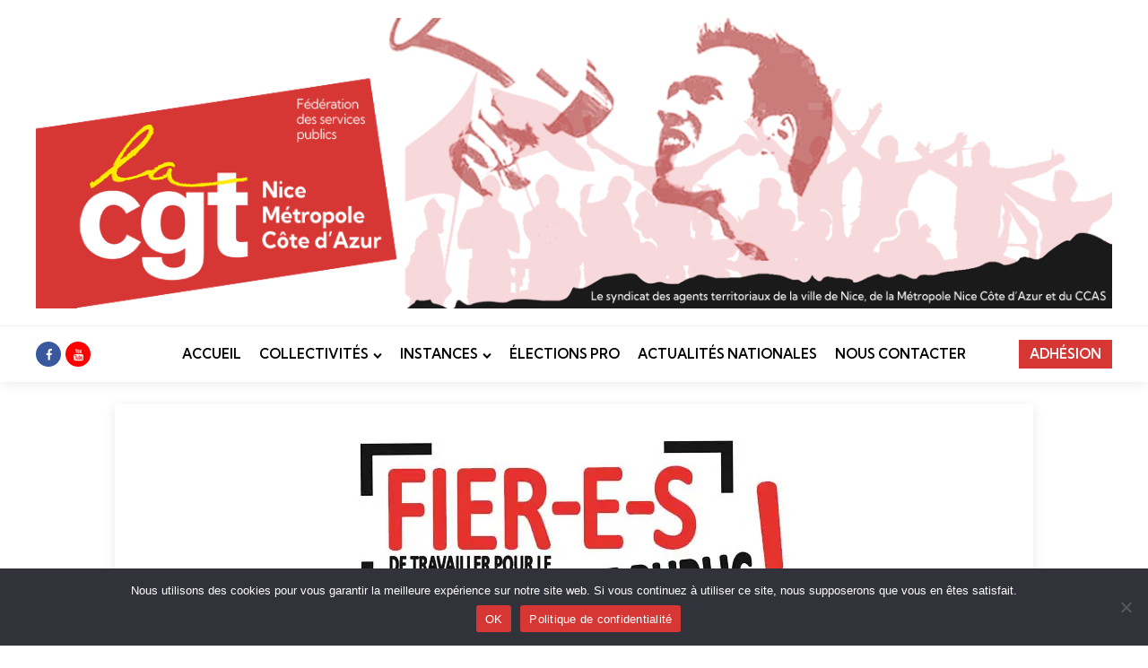

--- FILE ---
content_type: text/html; charset=UTF-8
request_url: https://cgtnmca.fr/instances/fsssct/nca-metropole-fsssct/
body_size: 15382
content:
<!DOCTYPE html>
<html lang="fr-FR">
<head>
<meta charset="UTF-8">
<meta name="viewport" content="width=device-width, initial-scale=1.0">
<link rel="profile" href="http://gmpg.org/xfn/11">
<script data-cfasync="false" data-no-defer="1" data-no-minify="1" data-no-optimize="1">var ewww_webp_supported=!1;function check_webp_feature(A,e){var w;e=void 0!==e?e:function(){},ewww_webp_supported?e(ewww_webp_supported):((w=new Image).onload=function(){ewww_webp_supported=0<w.width&&0<w.height,e&&e(ewww_webp_supported)},w.onerror=function(){e&&e(!1)},w.src="data:image/webp;base64,"+{alpha:"UklGRkoAAABXRUJQVlA4WAoAAAAQAAAAAAAAAAAAQUxQSAwAAAARBxAR/Q9ERP8DAABWUDggGAAAABQBAJ0BKgEAAQAAAP4AAA3AAP7mtQAAAA=="}[A])}check_webp_feature("alpha");</script><script data-cfasync="false" data-no-defer="1" data-no-minify="1" data-no-optimize="1">var Arrive=function(c,w){"use strict";if(c.MutationObserver&&"undefined"!=typeof HTMLElement){var r,a=0,u=(r=HTMLElement.prototype.matches||HTMLElement.prototype.webkitMatchesSelector||HTMLElement.prototype.mozMatchesSelector||HTMLElement.prototype.msMatchesSelector,{matchesSelector:function(e,t){return e instanceof HTMLElement&&r.call(e,t)},addMethod:function(e,t,r){var a=e[t];e[t]=function(){return r.length==arguments.length?r.apply(this,arguments):"function"==typeof a?a.apply(this,arguments):void 0}},callCallbacks:function(e,t){t&&t.options.onceOnly&&1==t.firedElems.length&&(e=[e[0]]);for(var r,a=0;r=e[a];a++)r&&r.callback&&r.callback.call(r.elem,r.elem);t&&t.options.onceOnly&&1==t.firedElems.length&&t.me.unbindEventWithSelectorAndCallback.call(t.target,t.selector,t.callback)},checkChildNodesRecursively:function(e,t,r,a){for(var i,n=0;i=e[n];n++)r(i,t,a)&&a.push({callback:t.callback,elem:i}),0<i.childNodes.length&&u.checkChildNodesRecursively(i.childNodes,t,r,a)},mergeArrays:function(e,t){var r,a={};for(r in e)e.hasOwnProperty(r)&&(a[r]=e[r]);for(r in t)t.hasOwnProperty(r)&&(a[r]=t[r]);return a},toElementsArray:function(e){return e=void 0!==e&&("number"!=typeof e.length||e===c)?[e]:e}}),e=(l.prototype.addEvent=function(e,t,r,a){a={target:e,selector:t,options:r,callback:a,firedElems:[]};return this._beforeAdding&&this._beforeAdding(a),this._eventsBucket.push(a),a},l.prototype.removeEvent=function(e){for(var t,r=this._eventsBucket.length-1;t=this._eventsBucket[r];r--)e(t)&&(this._beforeRemoving&&this._beforeRemoving(t),(t=this._eventsBucket.splice(r,1))&&t.length&&(t[0].callback=null))},l.prototype.beforeAdding=function(e){this._beforeAdding=e},l.prototype.beforeRemoving=function(e){this._beforeRemoving=e},l),t=function(i,n){var o=new e,l=this,s={fireOnAttributesModification:!1};return o.beforeAdding(function(t){var e=t.target;e!==c.document&&e!==c||(e=document.getElementsByTagName("html")[0]);var r=new MutationObserver(function(e){n.call(this,e,t)}),a=i(t.options);r.observe(e,a),t.observer=r,t.me=l}),o.beforeRemoving(function(e){e.observer.disconnect()}),this.bindEvent=function(e,t,r){t=u.mergeArrays(s,t);for(var a=u.toElementsArray(this),i=0;i<a.length;i++)o.addEvent(a[i],e,t,r)},this.unbindEvent=function(){var r=u.toElementsArray(this);o.removeEvent(function(e){for(var t=0;t<r.length;t++)if(this===w||e.target===r[t])return!0;return!1})},this.unbindEventWithSelectorOrCallback=function(r){var a=u.toElementsArray(this),i=r,e="function"==typeof r?function(e){for(var t=0;t<a.length;t++)if((this===w||e.target===a[t])&&e.callback===i)return!0;return!1}:function(e){for(var t=0;t<a.length;t++)if((this===w||e.target===a[t])&&e.selector===r)return!0;return!1};o.removeEvent(e)},this.unbindEventWithSelectorAndCallback=function(r,a){var i=u.toElementsArray(this);o.removeEvent(function(e){for(var t=0;t<i.length;t++)if((this===w||e.target===i[t])&&e.selector===r&&e.callback===a)return!0;return!1})},this},i=new function(){var s={fireOnAttributesModification:!1,onceOnly:!1,existing:!1};function n(e,t,r){return!(!u.matchesSelector(e,t.selector)||(e._id===w&&(e._id=a++),-1!=t.firedElems.indexOf(e._id)))&&(t.firedElems.push(e._id),!0)}var c=(i=new t(function(e){var t={attributes:!1,childList:!0,subtree:!0};return e.fireOnAttributesModification&&(t.attributes=!0),t},function(e,i){e.forEach(function(e){var t=e.addedNodes,r=e.target,a=[];null!==t&&0<t.length?u.checkChildNodesRecursively(t,i,n,a):"attributes"===e.type&&n(r,i)&&a.push({callback:i.callback,elem:r}),u.callCallbacks(a,i)})})).bindEvent;return i.bindEvent=function(e,t,r){t=void 0===r?(r=t,s):u.mergeArrays(s,t);var a=u.toElementsArray(this);if(t.existing){for(var i=[],n=0;n<a.length;n++)for(var o=a[n].querySelectorAll(e),l=0;l<o.length;l++)i.push({callback:r,elem:o[l]});if(t.onceOnly&&i.length)return r.call(i[0].elem,i[0].elem);setTimeout(u.callCallbacks,1,i)}c.call(this,e,t,r)},i},o=new function(){var a={};function i(e,t){return u.matchesSelector(e,t.selector)}var n=(o=new t(function(){return{childList:!0,subtree:!0}},function(e,r){e.forEach(function(e){var t=e.removedNodes,e=[];null!==t&&0<t.length&&u.checkChildNodesRecursively(t,r,i,e),u.callCallbacks(e,r)})})).bindEvent;return o.bindEvent=function(e,t,r){t=void 0===r?(r=t,a):u.mergeArrays(a,t),n.call(this,e,t,r)},o};d(HTMLElement.prototype),d(NodeList.prototype),d(HTMLCollection.prototype),d(HTMLDocument.prototype),d(Window.prototype);var n={};return s(i,n,"unbindAllArrive"),s(o,n,"unbindAllLeave"),n}function l(){this._eventsBucket=[],this._beforeAdding=null,this._beforeRemoving=null}function s(e,t,r){u.addMethod(t,r,e.unbindEvent),u.addMethod(t,r,e.unbindEventWithSelectorOrCallback),u.addMethod(t,r,e.unbindEventWithSelectorAndCallback)}function d(e){e.arrive=i.bindEvent,s(i,e,"unbindArrive"),e.leave=o.bindEvent,s(o,e,"unbindLeave")}}(window,void 0),ewww_webp_supported=!1;function check_webp_feature(e,t){var r;ewww_webp_supported?t(ewww_webp_supported):((r=new Image).onload=function(){ewww_webp_supported=0<r.width&&0<r.height,t(ewww_webp_supported)},r.onerror=function(){t(!1)},r.src="data:image/webp;base64,"+{alpha:"UklGRkoAAABXRUJQVlA4WAoAAAAQAAAAAAAAAAAAQUxQSAwAAAARBxAR/Q9ERP8DAABWUDggGAAAABQBAJ0BKgEAAQAAAP4AAA3AAP7mtQAAAA==",animation:"UklGRlIAAABXRUJQVlA4WAoAAAASAAAAAAAAAAAAQU5JTQYAAAD/////AABBTk1GJgAAAAAAAAAAAAAAAAAAAGQAAABWUDhMDQAAAC8AAAAQBxAREYiI/gcA"}[e])}function ewwwLoadImages(e){if(e){for(var t=document.querySelectorAll(".batch-image img, .image-wrapper a, .ngg-pro-masonry-item a, .ngg-galleria-offscreen-seo-wrapper a"),r=0,a=t.length;r<a;r++)ewwwAttr(t[r],"data-src",t[r].getAttribute("data-webp")),ewwwAttr(t[r],"data-thumbnail",t[r].getAttribute("data-webp-thumbnail"));for(var i=document.querySelectorAll("div.woocommerce-product-gallery__image"),r=0,a=i.length;r<a;r++)ewwwAttr(i[r],"data-thumb",i[r].getAttribute("data-webp-thumb"))}for(var n=document.querySelectorAll("video"),r=0,a=n.length;r<a;r++)ewwwAttr(n[r],"poster",e?n[r].getAttribute("data-poster-webp"):n[r].getAttribute("data-poster-image"));for(var o,l=document.querySelectorAll("img.ewww_webp_lazy_load"),r=0,a=l.length;r<a;r++)e&&(ewwwAttr(l[r],"data-lazy-srcset",l[r].getAttribute("data-lazy-srcset-webp")),ewwwAttr(l[r],"data-srcset",l[r].getAttribute("data-srcset-webp")),ewwwAttr(l[r],"data-lazy-src",l[r].getAttribute("data-lazy-src-webp")),ewwwAttr(l[r],"data-src",l[r].getAttribute("data-src-webp")),ewwwAttr(l[r],"data-orig-file",l[r].getAttribute("data-webp-orig-file")),ewwwAttr(l[r],"data-medium-file",l[r].getAttribute("data-webp-medium-file")),ewwwAttr(l[r],"data-large-file",l[r].getAttribute("data-webp-large-file")),null!=(o=l[r].getAttribute("srcset"))&&!1!==o&&o.includes("R0lGOD")&&ewwwAttr(l[r],"src",l[r].getAttribute("data-lazy-src-webp"))),l[r].className=l[r].className.replace(/\bewww_webp_lazy_load\b/,"");for(var s=document.querySelectorAll(".ewww_webp"),r=0,a=s.length;r<a;r++)e?(ewwwAttr(s[r],"srcset",s[r].getAttribute("data-srcset-webp")),ewwwAttr(s[r],"src",s[r].getAttribute("data-src-webp")),ewwwAttr(s[r],"data-orig-file",s[r].getAttribute("data-webp-orig-file")),ewwwAttr(s[r],"data-medium-file",s[r].getAttribute("data-webp-medium-file")),ewwwAttr(s[r],"data-large-file",s[r].getAttribute("data-webp-large-file")),ewwwAttr(s[r],"data-large_image",s[r].getAttribute("data-webp-large_image")),ewwwAttr(s[r],"data-src",s[r].getAttribute("data-webp-src"))):(ewwwAttr(s[r],"srcset",s[r].getAttribute("data-srcset-img")),ewwwAttr(s[r],"src",s[r].getAttribute("data-src-img"))),s[r].className=s[r].className.replace(/\bewww_webp\b/,"ewww_webp_loaded");window.jQuery&&jQuery.fn.isotope&&jQuery.fn.imagesLoaded&&(jQuery(".fusion-posts-container-infinite").imagesLoaded(function(){jQuery(".fusion-posts-container-infinite").hasClass("isotope")&&jQuery(".fusion-posts-container-infinite").isotope()}),jQuery(".fusion-portfolio:not(.fusion-recent-works) .fusion-portfolio-wrapper").imagesLoaded(function(){jQuery(".fusion-portfolio:not(.fusion-recent-works) .fusion-portfolio-wrapper").isotope()}))}function ewwwWebPInit(e){ewwwLoadImages(e),ewwwNggLoadGalleries(e),document.arrive(".ewww_webp",function(){ewwwLoadImages(e)}),document.arrive(".ewww_webp_lazy_load",function(){ewwwLoadImages(e)}),document.arrive("videos",function(){ewwwLoadImages(e)}),"loading"==document.readyState?document.addEventListener("DOMContentLoaded",ewwwJSONParserInit):("undefined"!=typeof galleries&&ewwwNggParseGalleries(e),ewwwWooParseVariations(e))}function ewwwAttr(e,t,r){null!=r&&!1!==r&&e.setAttribute(t,r)}function ewwwJSONParserInit(){"undefined"!=typeof galleries&&check_webp_feature("alpha",ewwwNggParseGalleries),check_webp_feature("alpha",ewwwWooParseVariations)}function ewwwWooParseVariations(e){if(e)for(var t=document.querySelectorAll("form.variations_form"),r=0,a=t.length;r<a;r++){var i=t[r].getAttribute("data-product_variations"),n=!1;try{for(var o in i=JSON.parse(i))void 0!==i[o]&&void 0!==i[o].image&&(void 0!==i[o].image.src_webp&&(i[o].image.src=i[o].image.src_webp,n=!0),void 0!==i[o].image.srcset_webp&&(i[o].image.srcset=i[o].image.srcset_webp,n=!0),void 0!==i[o].image.full_src_webp&&(i[o].image.full_src=i[o].image.full_src_webp,n=!0),void 0!==i[o].image.gallery_thumbnail_src_webp&&(i[o].image.gallery_thumbnail_src=i[o].image.gallery_thumbnail_src_webp,n=!0),void 0!==i[o].image.thumb_src_webp&&(i[o].image.thumb_src=i[o].image.thumb_src_webp,n=!0));n&&ewwwAttr(t[r],"data-product_variations",JSON.stringify(i))}catch(e){}}}function ewwwNggParseGalleries(e){if(e)for(var t in galleries){var r=galleries[t];galleries[t].images_list=ewwwNggParseImageList(r.images_list)}}function ewwwNggLoadGalleries(e){e&&document.addEventListener("ngg.galleria.themeadded",function(e,t){window.ngg_galleria._create_backup=window.ngg_galleria.create,window.ngg_galleria.create=function(e,t){var r=$(e).data("id");return galleries["gallery_"+r].images_list=ewwwNggParseImageList(galleries["gallery_"+r].images_list),window.ngg_galleria._create_backup(e,t)}})}function ewwwNggParseImageList(e){for(var t in e){var r=e[t];if(void 0!==r["image-webp"]&&(e[t].image=r["image-webp"],delete e[t]["image-webp"]),void 0!==r["thumb-webp"]&&(e[t].thumb=r["thumb-webp"],delete e[t]["thumb-webp"]),void 0!==r.full_image_webp&&(e[t].full_image=r.full_image_webp,delete e[t].full_image_webp),void 0!==r.srcsets)for(var a in r.srcsets)nggSrcset=r.srcsets[a],void 0!==r.srcsets[a+"-webp"]&&(e[t].srcsets[a]=r.srcsets[a+"-webp"],delete e[t].srcsets[a+"-webp"]);if(void 0!==r.full_srcsets)for(var i in r.full_srcsets)nggFSrcset=r.full_srcsets[i],void 0!==r.full_srcsets[i+"-webp"]&&(e[t].full_srcsets[i]=r.full_srcsets[i+"-webp"],delete e[t].full_srcsets[i+"-webp"])}return e}check_webp_feature("alpha",ewwwWebPInit);</script><!-- Global site tag (gtag.js) - Google Analytics -->
<script async src="https://www.googletagmanager.com/gtag/js?id=G-5W8QZEYJPY"></script>
<script>
window.dataLayer = window.dataLayer || [];
function gtag(){dataLayer.push(arguments);}
gtag("js", new Date());gtag("config", "G-5W8QZEYJPY", {"allow_google_signals": false});
</script>
<meta name='robots' content='index, follow, max-image-preview:large, max-snippet:-1, max-video-preview:-1' />
<!-- This site is optimized with the Yoast SEO plugin v23.6 - https://yoast.com/wordpress/plugins/seo/ -->
<title>Archives des NCA Métropole &#8226; cgtnmca.fr</title>
<link rel="canonical" href="https://cgtnmca.fr/instances/fsssct/nca-metropole-fsssct/" />
<meta property="og:locale" content="fr_FR" />
<meta property="og:type" content="article" />
<meta property="og:title" content="Archives des NCA Métropole &#8226; cgtnmca.fr" />
<meta property="og:url" content="https://cgtnmca.fr/instances/fsssct/nca-metropole-fsssct/" />
<meta property="og:site_name" content="CGT Nice Métropole Côte d&#039;Azur" />
<meta property="og:image" content="https://cgtnmca.fr/wp-content/uploads/2022/08/logo-cgtnmca-footer.png" />
<meta property="og:image:width" content="429" />
<meta property="og:image:height" content="274" />
<meta property="og:image:type" content="image/png" />
<script type="application/ld+json" class="yoast-schema-graph">{"@context":"https://schema.org","@graph":[{"@type":"CollectionPage","@id":"https://cgtnmca.fr/instances/fsssct/nca-metropole-fsssct/","url":"https://cgtnmca.fr/instances/fsssct/nca-metropole-fsssct/","name":"Archives des NCA Métropole &#8226; cgtnmca.fr","isPartOf":{"@id":"https://cgtnmca.fr/#website"},"primaryImageOfPage":{"@id":"https://cgtnmca.fr/instances/fsssct/nca-metropole-fsssct/#primaryimage"},"image":{"@id":"https://cgtnmca.fr/instances/fsssct/nca-metropole-fsssct/#primaryimage"},"thumbnailUrl":"https://cgtnmca.fr/wp-content/uploads/2019/11/CHSCT.jpg","breadcrumb":{"@id":"https://cgtnmca.fr/instances/fsssct/nca-metropole-fsssct/#breadcrumb"},"inLanguage":"fr-FR"},{"@type":"ImageObject","inLanguage":"fr-FR","@id":"https://cgtnmca.fr/instances/fsssct/nca-metropole-fsssct/#primaryimage","url":"https://cgtnmca.fr/wp-content/uploads/2019/11/CHSCT.jpg","contentUrl":"https://cgtnmca.fr/wp-content/uploads/2019/11/CHSCT.jpg","width":300,"height":162},{"@type":"BreadcrumbList","@id":"https://cgtnmca.fr/instances/fsssct/nca-metropole-fsssct/#breadcrumb","itemListElement":[{"@type":"ListItem","position":1,"name":"Accueil","item":"https://cgtnmca.fr/"},{"@type":"ListItem","position":2,"name":"INSTANCES","item":"https://cgtnmca.fr/instances/"},{"@type":"ListItem","position":3,"name":"FSSSCT","item":"https://cgtnmca.fr/instances/fsssct/"},{"@type":"ListItem","position":4,"name":"NCA Métropole"}]},{"@type":"WebSite","@id":"https://cgtnmca.fr/#website","url":"https://cgtnmca.fr/","name":"CGT Nice Métropole Côte d&#039;Azur","description":"","publisher":{"@id":"https://cgtnmca.fr/#organization"},"potentialAction":[{"@type":"SearchAction","target":{"@type":"EntryPoint","urlTemplate":"https://cgtnmca.fr/?s={search_term_string}"},"query-input":{"@type":"PropertyValueSpecification","valueRequired":true,"valueName":"search_term_string"}}],"inLanguage":"fr-FR"},{"@type":"Organization","@id":"https://cgtnmca.fr/#organization","name":"CGT Nice Métropole Côte d'Azur","url":"https://cgtnmca.fr/","logo":{"@type":"ImageObject","inLanguage":"fr-FR","@id":"https://cgtnmca.fr/#/schema/logo/image/","url":"https://cgtnmca.fr/wp-content/uploads/2022/08/logo-cgtnmca-footer.png","contentUrl":"https://cgtnmca.fr/wp-content/uploads/2022/08/logo-cgtnmca-footer.png","width":429,"height":274,"caption":"CGT Nice Métropole Côte d'Azur"},"image":{"@id":"https://cgtnmca.fr/#/schema/logo/image/"},"sameAs":["https://www.facebook.com/CGTNMCA/","https://www.youtube.com/channel/UCkTgDMgcFNDMgdc4t5xn3uw"]}]}</script>
<!-- / Yoast SEO plugin. -->
<link rel='dns-prefetch' href='//fonts.googleapis.com' />
<link rel="alternate" type="application/rss+xml" title="CGT Nice Métropole Côte d&#039;Azur &raquo; Flux" href="https://cgtnmca.fr/feed/" />
<link rel="alternate" type="application/rss+xml" title="CGT Nice Métropole Côte d&#039;Azur &raquo; Flux de la catégorie NCA Métropole" href="https://cgtnmca.fr/instances/fsssct/nca-metropole-fsssct/feed/" />
<!-- <link rel='stylesheet' id='wp-block-library-css' href='https://cgtnmca.fr/wp-includes/css/dist/block-library/style.min.css?ver=6.6.2' type='text/css' media='all' /> -->
<link rel="stylesheet" type="text/css" href="//cgtnmca.fr/wp-content/cache/wpfc-minified/ff9tdstf/pabr.css" media="all"/>
<style id='wp-block-library-theme-inline-css' type='text/css'>
.wp-block-audio :where(figcaption){color:#555;font-size:13px;text-align:center}.is-dark-theme .wp-block-audio :where(figcaption){color:#ffffffa6}.wp-block-audio{margin:0 0 1em}.wp-block-code{border:1px solid #ccc;border-radius:4px;font-family:Menlo,Consolas,monaco,monospace;padding:.8em 1em}.wp-block-embed :where(figcaption){color:#555;font-size:13px;text-align:center}.is-dark-theme .wp-block-embed :where(figcaption){color:#ffffffa6}.wp-block-embed{margin:0 0 1em}.blocks-gallery-caption{color:#555;font-size:13px;text-align:center}.is-dark-theme .blocks-gallery-caption{color:#ffffffa6}:root :where(.wp-block-image figcaption){color:#555;font-size:13px;text-align:center}.is-dark-theme :root :where(.wp-block-image figcaption){color:#ffffffa6}.wp-block-image{margin:0 0 1em}.wp-block-pullquote{border-bottom:4px solid;border-top:4px solid;color:currentColor;margin-bottom:1.75em}.wp-block-pullquote cite,.wp-block-pullquote footer,.wp-block-pullquote__citation{color:currentColor;font-size:.8125em;font-style:normal;text-transform:uppercase}.wp-block-quote{border-left:.25em solid;margin:0 0 1.75em;padding-left:1em}.wp-block-quote cite,.wp-block-quote footer{color:currentColor;font-size:.8125em;font-style:normal;position:relative}.wp-block-quote.has-text-align-right{border-left:none;border-right:.25em solid;padding-left:0;padding-right:1em}.wp-block-quote.has-text-align-center{border:none;padding-left:0}.wp-block-quote.is-large,.wp-block-quote.is-style-large,.wp-block-quote.is-style-plain{border:none}.wp-block-search .wp-block-search__label{font-weight:700}.wp-block-search__button{border:1px solid #ccc;padding:.375em .625em}:where(.wp-block-group.has-background){padding:1.25em 2.375em}.wp-block-separator.has-css-opacity{opacity:.4}.wp-block-separator{border:none;border-bottom:2px solid;margin-left:auto;margin-right:auto}.wp-block-separator.has-alpha-channel-opacity{opacity:1}.wp-block-separator:not(.is-style-wide):not(.is-style-dots){width:100px}.wp-block-separator.has-background:not(.is-style-dots){border-bottom:none;height:1px}.wp-block-separator.has-background:not(.is-style-wide):not(.is-style-dots){height:2px}.wp-block-table{margin:0 0 1em}.wp-block-table td,.wp-block-table th{word-break:normal}.wp-block-table :where(figcaption){color:#555;font-size:13px;text-align:center}.is-dark-theme .wp-block-table :where(figcaption){color:#ffffffa6}.wp-block-video :where(figcaption){color:#555;font-size:13px;text-align:center}.is-dark-theme .wp-block-video :where(figcaption){color:#ffffffa6}.wp-block-video{margin:0 0 1em}:root :where(.wp-block-template-part.has-background){margin-bottom:0;margin-top:0;padding:1.25em 2.375em}
</style>
<!-- <link rel='stylesheet' id='pdfb-style-css-css' href='https://cgtnmca.fr/wp-content/plugins/pdf-block/dist/blocks.style.build.css' type='text/css' media='all' /> -->
<link rel="stylesheet" type="text/css" href="//cgtnmca.fr/wp-content/cache/wpfc-minified/hbg3j06/pabr.css" media="all"/>
<style id='classic-theme-styles-inline-css' type='text/css'>
/*! This file is auto-generated */
.wp-block-button__link{color:#fff;background-color:#32373c;border-radius:9999px;box-shadow:none;text-decoration:none;padding:calc(.667em + 2px) calc(1.333em + 2px);font-size:1.125em}.wp-block-file__button{background:#32373c;color:#fff;text-decoration:none}
</style>
<style id='global-styles-inline-css' type='text/css'>
:root{--wp--preset--aspect-ratio--square: 1;--wp--preset--aspect-ratio--4-3: 4/3;--wp--preset--aspect-ratio--3-4: 3/4;--wp--preset--aspect-ratio--3-2: 3/2;--wp--preset--aspect-ratio--2-3: 2/3;--wp--preset--aspect-ratio--16-9: 16/9;--wp--preset--aspect-ratio--9-16: 9/16;--wp--preset--color--black: #000000;--wp--preset--color--cyan-bluish-gray: #abb8c3;--wp--preset--color--white: #ffffff;--wp--preset--color--pale-pink: #f78da7;--wp--preset--color--vivid-red: #cf2e2e;--wp--preset--color--luminous-vivid-orange: #ff6900;--wp--preset--color--luminous-vivid-amber: #fcb900;--wp--preset--color--light-green-cyan: #7bdcb5;--wp--preset--color--vivid-green-cyan: #00d084;--wp--preset--color--pale-cyan-blue: #8ed1fc;--wp--preset--color--vivid-cyan-blue: #0693e3;--wp--preset--color--vivid-purple: #9b51e0;--wp--preset--color--primary-theme-color: #d63734;--wp--preset--color--secondary-theme-color: #3295b4;--wp--preset--color--tertiary-theme-color: #a6d6c0;--wp--preset--color--quaternary-theme-color: #00677b;--wp--preset--color--quinary-theme-color: #cb1c68;--wp--preset--color--very-dark-grey: #131315;--wp--preset--color--dark-grey: #45464b;--wp--preset--color--medium-grey: #94979e;--wp--preset--color--light-grey: #cfd0d2;--wp--preset--color--very-light-grey: #f2f2f3;--wp--preset--gradient--vivid-cyan-blue-to-vivid-purple: linear-gradient(135deg,rgba(6,147,227,1) 0%,rgb(155,81,224) 100%);--wp--preset--gradient--light-green-cyan-to-vivid-green-cyan: linear-gradient(135deg,rgb(122,220,180) 0%,rgb(0,208,130) 100%);--wp--preset--gradient--luminous-vivid-amber-to-luminous-vivid-orange: linear-gradient(135deg,rgba(252,185,0,1) 0%,rgba(255,105,0,1) 100%);--wp--preset--gradient--luminous-vivid-orange-to-vivid-red: linear-gradient(135deg,rgba(255,105,0,1) 0%,rgb(207,46,46) 100%);--wp--preset--gradient--very-light-gray-to-cyan-bluish-gray: linear-gradient(135deg,rgb(238,238,238) 0%,rgb(169,184,195) 100%);--wp--preset--gradient--cool-to-warm-spectrum: linear-gradient(135deg,rgb(74,234,220) 0%,rgb(151,120,209) 20%,rgb(207,42,186) 40%,rgb(238,44,130) 60%,rgb(251,105,98) 80%,rgb(254,248,76) 100%);--wp--preset--gradient--blush-light-purple: linear-gradient(135deg,rgb(255,206,236) 0%,rgb(152,150,240) 100%);--wp--preset--gradient--blush-bordeaux: linear-gradient(135deg,rgb(254,205,165) 0%,rgb(254,45,45) 50%,rgb(107,0,62) 100%);--wp--preset--gradient--luminous-dusk: linear-gradient(135deg,rgb(255,203,112) 0%,rgb(199,81,192) 50%,rgb(65,88,208) 100%);--wp--preset--gradient--pale-ocean: linear-gradient(135deg,rgb(255,245,203) 0%,rgb(182,227,212) 50%,rgb(51,167,181) 100%);--wp--preset--gradient--electric-grass: linear-gradient(135deg,rgb(202,248,128) 0%,rgb(113,206,126) 100%);--wp--preset--gradient--midnight: linear-gradient(135deg,rgb(2,3,129) 0%,rgb(40,116,252) 100%);--wp--preset--font-size--small: 13px;--wp--preset--font-size--medium: 20px;--wp--preset--font-size--large: 36px;--wp--preset--font-size--x-large: 42px;--wp--preset--spacing--20: 0.44rem;--wp--preset--spacing--30: 0.67rem;--wp--preset--spacing--40: 1rem;--wp--preset--spacing--50: 1.5rem;--wp--preset--spacing--60: 2.25rem;--wp--preset--spacing--70: 3.38rem;--wp--preset--spacing--80: 5.06rem;--wp--preset--shadow--natural: 6px 6px 9px rgba(0, 0, 0, 0.2);--wp--preset--shadow--deep: 12px 12px 50px rgba(0, 0, 0, 0.4);--wp--preset--shadow--sharp: 6px 6px 0px rgba(0, 0, 0, 0.2);--wp--preset--shadow--outlined: 6px 6px 0px -3px rgba(255, 255, 255, 1), 6px 6px rgba(0, 0, 0, 1);--wp--preset--shadow--crisp: 6px 6px 0px rgba(0, 0, 0, 1);}:where(.is-layout-flex){gap: 0.5em;}:where(.is-layout-grid){gap: 0.5em;}body .is-layout-flex{display: flex;}.is-layout-flex{flex-wrap: wrap;align-items: center;}.is-layout-flex > :is(*, div){margin: 0;}body .is-layout-grid{display: grid;}.is-layout-grid > :is(*, div){margin: 0;}:where(.wp-block-columns.is-layout-flex){gap: 2em;}:where(.wp-block-columns.is-layout-grid){gap: 2em;}:where(.wp-block-post-template.is-layout-flex){gap: 1.25em;}:where(.wp-block-post-template.is-layout-grid){gap: 1.25em;}.has-black-color{color: var(--wp--preset--color--black) !important;}.has-cyan-bluish-gray-color{color: var(--wp--preset--color--cyan-bluish-gray) !important;}.has-white-color{color: var(--wp--preset--color--white) !important;}.has-pale-pink-color{color: var(--wp--preset--color--pale-pink) !important;}.has-vivid-red-color{color: var(--wp--preset--color--vivid-red) !important;}.has-luminous-vivid-orange-color{color: var(--wp--preset--color--luminous-vivid-orange) !important;}.has-luminous-vivid-amber-color{color: var(--wp--preset--color--luminous-vivid-amber) !important;}.has-light-green-cyan-color{color: var(--wp--preset--color--light-green-cyan) !important;}.has-vivid-green-cyan-color{color: var(--wp--preset--color--vivid-green-cyan) !important;}.has-pale-cyan-blue-color{color: var(--wp--preset--color--pale-cyan-blue) !important;}.has-vivid-cyan-blue-color{color: var(--wp--preset--color--vivid-cyan-blue) !important;}.has-vivid-purple-color{color: var(--wp--preset--color--vivid-purple) !important;}.has-black-background-color{background-color: var(--wp--preset--color--black) !important;}.has-cyan-bluish-gray-background-color{background-color: var(--wp--preset--color--cyan-bluish-gray) !important;}.has-white-background-color{background-color: var(--wp--preset--color--white) !important;}.has-pale-pink-background-color{background-color: var(--wp--preset--color--pale-pink) !important;}.has-vivid-red-background-color{background-color: var(--wp--preset--color--vivid-red) !important;}.has-luminous-vivid-orange-background-color{background-color: var(--wp--preset--color--luminous-vivid-orange) !important;}.has-luminous-vivid-amber-background-color{background-color: var(--wp--preset--color--luminous-vivid-amber) !important;}.has-light-green-cyan-background-color{background-color: var(--wp--preset--color--light-green-cyan) !important;}.has-vivid-green-cyan-background-color{background-color: var(--wp--preset--color--vivid-green-cyan) !important;}.has-pale-cyan-blue-background-color{background-color: var(--wp--preset--color--pale-cyan-blue) !important;}.has-vivid-cyan-blue-background-color{background-color: var(--wp--preset--color--vivid-cyan-blue) !important;}.has-vivid-purple-background-color{background-color: var(--wp--preset--color--vivid-purple) !important;}.has-black-border-color{border-color: var(--wp--preset--color--black) !important;}.has-cyan-bluish-gray-border-color{border-color: var(--wp--preset--color--cyan-bluish-gray) !important;}.has-white-border-color{border-color: var(--wp--preset--color--white) !important;}.has-pale-pink-border-color{border-color: var(--wp--preset--color--pale-pink) !important;}.has-vivid-red-border-color{border-color: var(--wp--preset--color--vivid-red) !important;}.has-luminous-vivid-orange-border-color{border-color: var(--wp--preset--color--luminous-vivid-orange) !important;}.has-luminous-vivid-amber-border-color{border-color: var(--wp--preset--color--luminous-vivid-amber) !important;}.has-light-green-cyan-border-color{border-color: var(--wp--preset--color--light-green-cyan) !important;}.has-vivid-green-cyan-border-color{border-color: var(--wp--preset--color--vivid-green-cyan) !important;}.has-pale-cyan-blue-border-color{border-color: var(--wp--preset--color--pale-cyan-blue) !important;}.has-vivid-cyan-blue-border-color{border-color: var(--wp--preset--color--vivid-cyan-blue) !important;}.has-vivid-purple-border-color{border-color: var(--wp--preset--color--vivid-purple) !important;}.has-vivid-cyan-blue-to-vivid-purple-gradient-background{background: var(--wp--preset--gradient--vivid-cyan-blue-to-vivid-purple) !important;}.has-light-green-cyan-to-vivid-green-cyan-gradient-background{background: var(--wp--preset--gradient--light-green-cyan-to-vivid-green-cyan) !important;}.has-luminous-vivid-amber-to-luminous-vivid-orange-gradient-background{background: var(--wp--preset--gradient--luminous-vivid-amber-to-luminous-vivid-orange) !important;}.has-luminous-vivid-orange-to-vivid-red-gradient-background{background: var(--wp--preset--gradient--luminous-vivid-orange-to-vivid-red) !important;}.has-very-light-gray-to-cyan-bluish-gray-gradient-background{background: var(--wp--preset--gradient--very-light-gray-to-cyan-bluish-gray) !important;}.has-cool-to-warm-spectrum-gradient-background{background: var(--wp--preset--gradient--cool-to-warm-spectrum) !important;}.has-blush-light-purple-gradient-background{background: var(--wp--preset--gradient--blush-light-purple) !important;}.has-blush-bordeaux-gradient-background{background: var(--wp--preset--gradient--blush-bordeaux) !important;}.has-luminous-dusk-gradient-background{background: var(--wp--preset--gradient--luminous-dusk) !important;}.has-pale-ocean-gradient-background{background: var(--wp--preset--gradient--pale-ocean) !important;}.has-electric-grass-gradient-background{background: var(--wp--preset--gradient--electric-grass) !important;}.has-midnight-gradient-background{background: var(--wp--preset--gradient--midnight) !important;}.has-small-font-size{font-size: var(--wp--preset--font-size--small) !important;}.has-medium-font-size{font-size: var(--wp--preset--font-size--medium) !important;}.has-large-font-size{font-size: var(--wp--preset--font-size--large) !important;}.has-x-large-font-size{font-size: var(--wp--preset--font-size--x-large) !important;}
:where(.wp-block-post-template.is-layout-flex){gap: 1.25em;}:where(.wp-block-post-template.is-layout-grid){gap: 1.25em;}
:where(.wp-block-columns.is-layout-flex){gap: 2em;}:where(.wp-block-columns.is-layout-grid){gap: 2em;}
:root :where(.wp-block-pullquote){font-size: 1.5em;line-height: 1.6;}
</style>
<!-- <link rel='stylesheet' id='contact-form-7-css' href='https://cgtnmca.fr/wp-content/plugins/contact-form-7/includes/css/styles.css?ver=5.9.8' type='text/css' media='all' /> -->
<!-- <link rel='stylesheet' id='cookie-notice-front-css' href='https://cgtnmca.fr/wp-content/plugins/cookie-notice/css/front.min.css?ver=2.4.18' type='text/css' media='all' /> -->
<!-- <link rel='stylesheet' id='mura-style-css' href='https://cgtnmca.fr/wp-content/themes/mura/style.css' type='text/css' media='all' /> -->
<!-- <link rel='stylesheet' id='mura-child-style-css' href='https://cgtnmca.fr/wp-content/themes/mura-child/style.css' type='text/css' media='all' /> -->
<!-- <link rel='stylesheet' id='normalize-css' href='https://cgtnmca.fr/wp-content/themes/mura/css/normalize.css?ver=1.0.0' type='text/css' media='all' /> -->
<!-- <link rel='stylesheet' id='fontello-css' href='https://cgtnmca.fr/wp-content/themes/mura/css/fontello/css/fontello.css' type='text/css' media='all' /> -->
<link rel="stylesheet" type="text/css" href="//cgtnmca.fr/wp-content/cache/wpfc-minified/md3o0p82/pabr.css" media="all"/>
<link rel='stylesheet' id='mura-google-font-kumbh-css' href='https://fonts.googleapis.com/css2?family=Kumbh+Sans%3Awght%40300%3B400%3B600%3B700&#038;display=swap&#038;ver=1.0.0' type='text/css' media='all' />
<link rel='stylesheet' id='mura-google-font-opensans-css' href='https://fonts.googleapis.com/css2?family=Open+Sans%3Aital%2Cwght%400%2C400%3B0%2C600%3B0%2C700%3B1%2C400%3B1%2C700&#038;display=swap&#038;ver=1.0.0' type='text/css' media='all' />
<!-- <link rel='stylesheet' id='mura-core-style-css' href='https://cgtnmca.fr/wp-content/themes/mura/style.css?ver=1.0' type='text/css' media='all' /> -->
<!-- <link rel='stylesheet' id='mura-theme-style-css' href='https://cgtnmca.fr/wp-content/themes/mura/css/mura.css?ver=1.2.0' type='text/css' media='all' /> -->
<!-- <link rel='stylesheet' id='mura-gutenberg-css' href='https://cgtnmca.fr/wp-content/themes/mura/css/gutenberg.css?ver=1.0.0' type='text/css' media='all' /> -->
<link rel="stylesheet" type="text/css" href="//cgtnmca.fr/wp-content/cache/wpfc-minified/g53efrqo/pe0k.css" media="all"/>
<script src='//cgtnmca.fr/wp-content/cache/wpfc-minified/hbmyzei/pabr.js' type="text/javascript"></script>
<!-- <script type="text/javascript" src="https://cgtnmca.fr/wp-includes/js/jquery/jquery.min.js?ver=3.7.1" id="jquery-core-js"></script> -->
<!-- <script type="text/javascript" src="https://cgtnmca.fr/wp-includes/js/jquery/jquery-migrate.min.js?ver=3.4.1" id="jquery-migrate-js"></script> -->
<!-- <script type="text/javascript" src="https://cgtnmca.fr/wp-content/themes/mura/js/main.js?ver=1.0.0" id="mura-main-js"></script> -->
<link rel="https://api.w.org/" href="https://cgtnmca.fr/wp-json/" /><link rel="alternate" title="JSON" type="application/json" href="https://cgtnmca.fr/wp-json/wp/v2/categories/61" /><link rel="EditURI" type="application/rsd+xml" title="RSD" href="https://cgtnmca.fr/xmlrpc.php?rsd" />
<meta name="generator" content="WordPress 6.6.2" />
<style type="text/css" id="mura-custom-css-vars">
:root {
--primary-theme-color:#d63734;
--single-hero-background:#f7f8fa;
--widget-highlight-background:#f7f8fa;
}
</style>
<style type="text/css" id="mura-widget-css">#mc4wp_form_widget-2{ background:#f7f8fa; border:0; padding: var(--post-inner-elements-margin);}#tfm_social_widget-5{ background:#f7f8fa; border:0; padding: var(--post-inner-elements-margin);}#woocommerce_widget_cart-2{ background:#f7f8fa; border:0; padding: var(--post-inner-elements-margin);}#block-7{ background:#f7f8fa; border:0; padding: var(--post-inner-elements-margin);}</style>
<style type="text/css" id="wp-custom-css">
.site-footer{
background-color:#ffffff;
}
body {
background: linear-gradient(#f8dadc,white); 
}
.tfm-after-header-sidebar.advert img {
background:#F7F8FA; 
box-shadow: rgba(0, 0, 0, 0.09) 0px 3px 12px;
}
.cat-slug-bandeau.cat-id-102 {
display: none; 
}
/* logo page login */
.login h1 a {
background-size: 320px;
height: 200px;
width: 320px;
}
/* shadow image
.wp-block-image .wp-image-16471,.wp-image-16805,.wp-image-16477,.wp-image-16788,.post-thumbnail,.cover {
box-shadow: rgba(0, 0, 0, 0.09) 0px 3px 12px;
}*/
h2{
position: relative;
transform: translateY(150px);
opacity: 0;
transition: 1s all ease;
}
h2.active{
transform: translateY(0);
opacity: 1;
}
/* count catégory sibmenu */
.tag-link-count.child-post-count{
display: none;
}
@media screen and (max-width: 780px) {
.child-categories {
display: flex;
flex-direction: column;
}
}
.grecaptcha-badge {visibility: hidden;}
.tfm-after-header-sidebar {
margin: 0 auto 0 auto;
display: flex;
justify-content: center;
border-bottom: 1px solid var(--off-white);
background: #fff ;
flex-direction: column;
align-items: center;
}		</style>
</head>
<body class="archive category category-nca-metropole-fsssct category-61 wp-custom-logo wp-embed-responsive cookies-not-set has-sidebar has-sticky-nav has-sticky-nav-mobile has-backtotop has-tfm-breadcrumbs has-tfm-ad-after-header">
<script data-cfasync="false" data-no-defer="1" data-no-minify="1" data-no-optimize="1">if(typeof ewww_webp_supported==="undefined"){var ewww_webp_supported=!1}if(ewww_webp_supported){document.body.classList.add("webp-support")}</script>
<!-- slide menu overlay -->
<div class="body-fade"></div>
<header id="site-header" class="site-header default-advert sticky-nav sticky-mobile-nav has-primary-nav has-secondary-nav has-tfm-social-icons">
<div class="mobile-header">
<div class="header-section header-left">
<div class="toggle toggle-menu mobile-toggle"><span><i class="icon-menu-1"></i></span><span class="screen-reader-text">Menu</span></div>
</div>
<div class="site-logo faux-heading"><a href="https://cgtnmca.fr" rel="home"><img src="[data-uri]" alt="CGT Nice Métropole Côte d&#039;Azur" class="custom-logo ewww_webp" width="1200" data-src-img="https://cgtnmca.fr/wp-content/uploads/2022/08/logo-cgtnmca-footer.png" data-src-webp="https://cgtnmca.fr/wp-content/uploads/2022/08/logo-cgtnmca-footer.png.webp" data-eio="j" /><noscript><img src="https://cgtnmca.fr/wp-content/uploads/2022/08/logo-cgtnmca-footer.png" alt="CGT Nice Métropole Côte d&#039;Azur" class="custom-logo" width="1200" /></noscript></a></div>
<div class="header-section header-right">
<div class="toggle toggle-search mobile-toggle"><span><i class="icon-search"></i></span><span class="screen-reader-text">Search</span></div>
</div>
</div>
<div class="header-layout-wrapper">
<div class="header-branding">
<div class="header-section logo-branding">
<div class="site-logo faux-heading"><a href="https://cgtnmca.fr" rel="home"><img src="[data-uri]" alt="CGT Nice Métropole Côte d&#039;Azur" class="custom-logo ewww_webp" width="1200" data-src-img="https://cgtnmca.fr/wp-content/uploads/2022/08/cropped-cropped-logo-cgtnmca.png" data-src-webp="https://cgtnmca.fr/wp-content/uploads/2022/08/cropped-cropped-logo-cgtnmca.png.webp" data-eio="j" /><noscript><img src="https://cgtnmca.fr/wp-content/uploads/2022/08/cropped-cropped-logo-cgtnmca.png" alt="CGT Nice Métropole Côte d&#039;Azur" class="custom-logo" width="1200" /></noscript></a><span class="screen-reader-text">CGT Nice Métropole Côte d&#039;Azur</span></div>
</div>
<div class="header-section header-right">
</div>
</div>
<div class="primary-menu-container">
<div class="primary-menu-section section-left">
<div class="toggle toggle-menu hidden"><span><i class="icon-menu-1"></i></span><span class="screen-reader-text">Menu</span></div>
<div class="tfm-social-icons-wrapper header-social"><ul class="tfm-social-icons icon-background brand has-round-icons"><li class="tfm-social-icon facebook"><a href="https://www.facebook.com/CGTNMCA/" class="facebook" target="_blank"><span><i class="icon-facebook"></i></span><span class="tfm-social-name"></span></a></li><li class="tfm-social-icon youtube"><a href="https://www.youtube.com/channel/UCkTgDMgcFNDMgdc4t5xn3uw" class="youtube" target="_blank"><span><i class="icon-youtube"></i></span><span class="tfm-social-name"></span></a></li></ul></div>
</div>
<nav class="primary-menu-wrapper"><ul id="primary-menu" class="primary-menu"><li id="menu-item-16431" class="menu-item menu-item-type-custom menu-item-object-custom menu-item-home menu-item-16431"><a href="https://cgtnmca.fr/">ACCUEIL</a></li>
<li id="menu-item-862" class="menu-item menu-item-type-taxonomy menu-item-object-category menu-item-has-children menu-item-862"><a href="https://cgtnmca.fr/collectivites/">COLLECTIVITÉS</a>
<ul class="sub-menu">
<li id="menu-item-864" class="menu-item menu-item-type-taxonomy menu-item-object-category menu-item-has-children menu-item-864"><a href="https://cgtnmca.fr/collectivites/mairie-de-nice/">MAIRIE DE NICE</a>
<ul class="sub-menu">
<li id="menu-item-10338" class="menu-item menu-item-type-taxonomy menu-item-object-category menu-item-10338"><a href="https://cgtnmca.fr/collectivites/mairie-de-nice/petite-enfance/">Petite enfance</a></li>
<li id="menu-item-10335" class="menu-item menu-item-type-taxonomy menu-item-object-category menu-item-10335"><a href="https://cgtnmca.fr/collectivites/mairie-de-nice/education-restauration-animation/">Education &#8211; Restauration &#8211; Animation</a></li>
<li id="menu-item-10337" class="menu-item menu-item-type-taxonomy menu-item-object-category menu-item-10337"><a href="https://cgtnmca.fr/collectivites/mairie-de-nice/opera/">Opéra</a></li>
<li id="menu-item-10334" class="menu-item menu-item-type-taxonomy menu-item-object-category menu-item-10334"><a href="https://cgtnmca.fr/collectivites/mairie-de-nice/bib/">BIB</a></li>
<li id="menu-item-10336" class="menu-item menu-item-type-taxonomy menu-item-object-category menu-item-10336"><a href="https://cgtnmca.fr/collectivites/mairie-de-nice/espaces-verts/">Espaces verts</a></li>
</ul>
</li>
<li id="menu-item-865" class="menu-item menu-item-type-taxonomy menu-item-object-category menu-item-has-children menu-item-865"><a href="https://cgtnmca.fr/collectivites/metropole/">MÉTROPOLE</a>
<ul class="sub-menu">
<li id="menu-item-10341" class="menu-item menu-item-type-taxonomy menu-item-object-category menu-item-10341"><a href="https://cgtnmca.fr/collectivites/metropole/routes/">Routes</a></li>
<li id="menu-item-10339" class="menu-item menu-item-type-taxonomy menu-item-object-category menu-item-10339"><a href="https://cgtnmca.fr/collectivites/metropole/cfa/">CFA</a></li>
<li id="menu-item-10342" class="menu-item menu-item-type-taxonomy menu-item-object-category menu-item-10342"><a href="https://cgtnmca.fr/collectivites/metropole/subdivisions/">Subdivisions</a></li>
<li id="menu-item-10340" class="menu-item menu-item-type-taxonomy menu-item-object-category menu-item-10340"><a href="https://cgtnmca.fr/collectivites/metropole/ports/">Ports</a></li>
</ul>
</li>
<li id="menu-item-863" class="menu-item menu-item-type-taxonomy menu-item-object-category menu-item-has-children menu-item-863"><a href="https://cgtnmca.fr/collectivites/ccas/">CCAS</a>
<ul class="sub-menu">
<li id="menu-item-10333" class="menu-item menu-item-type-taxonomy menu-item-object-category menu-item-10333"><a href="https://cgtnmca.fr/collectivites/ccas/seniors-autonomie/">Séniors / Autonomie</a></li>
<li id="menu-item-10331" class="menu-item menu-item-type-taxonomy menu-item-object-category menu-item-10331"><a href="https://cgtnmca.fr/collectivites/ccas/cohesion-sociale/">Cohésion Sociale</a></li>
<li id="menu-item-10332" class="menu-item menu-item-type-taxonomy menu-item-object-category menu-item-10332"><a href="https://cgtnmca.fr/collectivites/ccas/moyens-generaux/">Moyens Généraux</a></li>
</ul>
</li>
</ul>
</li>
<li id="menu-item-8631" class="menu-item menu-item-type-taxonomy menu-item-object-category current-category-ancestor current-menu-ancestor menu-item-has-children menu-item-8631"><a href="https://cgtnmca.fr/instances/">INSTANCES</a>
<ul class="sub-menu">
<li id="menu-item-8636" class="menu-item menu-item-type-taxonomy menu-item-object-category menu-item-has-children menu-item-8636"><a href="https://cgtnmca.fr/instances/cst/">CST</a>
<ul class="sub-menu">
<li id="menu-item-8639" class="menu-item menu-item-type-taxonomy menu-item-object-category menu-item-8639"><a href="https://cgtnmca.fr/instances/cst/vdn-ville-de-nice-cst/">VDN Ville de Nice</a></li>
<li id="menu-item-8638" class="menu-item menu-item-type-taxonomy menu-item-object-category menu-item-8638"><a href="https://cgtnmca.fr/instances/cst/nca-metropole/">NCA Métropole</a></li>
<li id="menu-item-8637" class="menu-item menu-item-type-taxonomy menu-item-object-category menu-item-8637"><a href="https://cgtnmca.fr/instances/cst/ccas-cst/">CCAS</a></li>
</ul>
</li>
<li id="menu-item-8640" class="menu-item menu-item-type-taxonomy menu-item-object-category current-category-ancestor current-menu-ancestor current-menu-parent current-category-parent menu-item-has-children menu-item-8640"><a href="https://cgtnmca.fr/instances/fsssct/">FSSSCT</a>
<ul class="sub-menu">
<li id="menu-item-8643" class="menu-item menu-item-type-taxonomy menu-item-object-category menu-item-8643"><a href="https://cgtnmca.fr/instances/fsssct/vdn-ville-de-nice/">VDN Ville de Nice</a></li>
<li id="menu-item-8642" class="menu-item menu-item-type-taxonomy menu-item-object-category current-menu-item menu-item-8642"><a href="https://cgtnmca.fr/instances/fsssct/nca-metropole-fsssct/" aria-current="page">NCA Métropole</a></li>
<li id="menu-item-8641" class="menu-item menu-item-type-taxonomy menu-item-object-category menu-item-8641"><a href="https://cgtnmca.fr/instances/fsssct/ccas-fsssct/">CCAS</a></li>
</ul>
</li>
<li id="menu-item-8632" class="menu-item menu-item-type-taxonomy menu-item-object-category menu-item-has-children menu-item-8632"><a href="https://cgtnmca.fr/instances/cap/">CAP</a>
<ul class="sub-menu">
<li id="menu-item-8635" class="menu-item menu-item-type-taxonomy menu-item-object-category menu-item-8635"><a href="https://cgtnmca.fr/instances/cap/vdn-ville-de-nice-cap/">VDN Ville de Nice</a></li>
<li id="menu-item-8634" class="menu-item menu-item-type-taxonomy menu-item-object-category menu-item-8634"><a href="https://cgtnmca.fr/instances/cap/nca-metropole-cap/">NCA Métropole</a></li>
<li id="menu-item-8633" class="menu-item menu-item-type-taxonomy menu-item-object-category menu-item-8633"><a href="https://cgtnmca.fr/instances/cap/ccas-cap/">CCAS</a></li>
</ul>
</li>
<li id="menu-item-16600" class="menu-item menu-item-type-taxonomy menu-item-object-category menu-item-has-children menu-item-16600"><a href="https://cgtnmca.fr/instances/ccp/">CCP</a>
<ul class="sub-menu">
<li id="menu-item-16603" class="menu-item menu-item-type-taxonomy menu-item-object-category menu-item-16603"><a href="https://cgtnmca.fr/instances/ccp/vdn-ville-de-niceccp/">VDN Ville de Nice</a></li>
<li id="menu-item-16602" class="menu-item menu-item-type-taxonomy menu-item-object-category menu-item-16602"><a href="https://cgtnmca.fr/instances/ccp/nca-metropoleccp/">NCA Métropole</a></li>
<li id="menu-item-16601" class="menu-item menu-item-type-taxonomy menu-item-object-category menu-item-16601"><a href="https://cgtnmca.fr/instances/ccp/ccasccp/">CCAS</a></li>
</ul>
</li>
</ul>
</li>
<li id="menu-item-648" class="menu-item menu-item-type-taxonomy menu-item-object-category menu-item-648"><a href="https://cgtnmca.fr/elections-pro/">ÉLECTIONS PRO</a></li>
<li id="menu-item-651" class="menu-item menu-item-type-taxonomy menu-item-object-category menu-item-651"><a href="https://cgtnmca.fr/actualites-nationales/">ACTUALITÉS NATIONALES</a></li>
<li id="menu-item-16433" class="menu-item menu-item-type-post_type menu-item-object-page menu-item-16433"><a href="https://cgtnmca.fr/contact/">NOUS CONTACTER</a></li>
</ul></nav>
<div class="primary-menu-section section-right">
<div class="toggle toggle-search hidden"><span><i class="icon-search"></i></span><span class="screen-reader-text">Search</span></div>
<div class="header-secondary-menu-wrapper"><ul id="header-secondary" class="primary-menu header-secondary"><li id="menu-item-10191" class="tfm-pill-menu menu-item menu-item-type-post_type menu-item-object-page menu-item-10191"><a href="https://cgtnmca.fr/adhesion-au-syndicat-cgt-nmca/">ADHÉSION</a></li>
</ul></div>
</div>
</div>
</div>
</header>
<div class="site-search">
<span class="toggle-search"><i class="icon-cancel"></i></span>
<form role="search" method="get" class="search-form" action="https://cgtnmca.fr/">
<label for="search-form-6710b609630c3">
<span class="screen-reader-text">Search for:</span>
</label>
<input type="search" id="search-form-6710b609630c3" class="search-field" placeholder="Search..." value="" name="s" />
<button type="submit" class="search-submit"><i class="icon-search"></i><span class="screen-reader-text">Search</span></button>
</form>
</div>
<div class="tfm-after-header-sidebar advert"><section id="block-68" class="widget widget_block widget_media_image">
<figure class="wp-block-image size-full"><img fetchpriority="high" decoding="async" width="1024" height="300" src="[data-uri]" alt="" class="wp-image-19000 ewww_webp" srcset="[data-uri] 1w" sizes="(max-width: 1024px) 100vw, 1024px" data-src-img="https://cgtnmca.fr/wp-content/uploads/2024/10/fiere.jpg" data-src-webp="https://cgtnmca.fr/wp-content/uploads/2024/10/fiere.jpg.webp" data-srcset-webp="https://cgtnmca.fr/wp-content/uploads/2024/10/fiere.jpg.webp 1024w, https://cgtnmca.fr/wp-content/uploads/2024/10/fiere-300x88.jpg.webp 300w, https://cgtnmca.fr/wp-content/uploads/2024/10/fiere-768x225.jpg.webp 768w" data-srcset-img="https://cgtnmca.fr/wp-content/uploads/2024/10/fiere.jpg 1024w, https://cgtnmca.fr/wp-content/uploads/2024/10/fiere-300x88.jpg 300w, https://cgtnmca.fr/wp-content/uploads/2024/10/fiere-768x225.jpg 768w" data-eio="j" /><noscript><img fetchpriority="high" decoding="async" width="1024" height="300" src="https://cgtnmca.fr/wp-content/uploads/2024/10/fiere.jpg" alt="" class="wp-image-19000" srcset="https://cgtnmca.fr/wp-content/uploads/2024/10/fiere.jpg 1024w, https://cgtnmca.fr/wp-content/uploads/2024/10/fiere-300x88.jpg 300w, https://cgtnmca.fr/wp-content/uploads/2024/10/fiere-768x225.jpg 768w" sizes="(max-width: 1024px) 100vw, 1024px" /></noscript></figure>
</section></div><div id="yoast-breadcrumbs" class="tfm-breadcrumbs yoast"><span><span><a href="https://cgtnmca.fr/">Accueil</a></span> » <span><a href="https://cgtnmca.fr/instances/">INSTANCES</a></span> » <span><a href="https://cgtnmca.fr/instances/fsssct/">FSSSCT</a></span> » <span class="breadcrumb_last" aria-current="page">NCA Métropole</span></span></div>
<header class="archive-header"><div class="archive-header-inner"><div class="archive-description-wrap"><h1 class="archive-title"><span>NCA Métropole</span></h1></div></div></header>
<aside id="toggle-sidebar" class="mobile-navigation toggle-sidebar sidebar sidebar-2" aria-label="Blog Sidebar">
<div class="toggle-sidebar-header">
<div class="site-logo faux-heading"><a href="https://cgtnmca.fr" rel="home"><img src="[data-uri]" alt="CGT Nice Métropole Côte d&#039;Azur" class="custom-logo ewww_webp" width="90" data-src-img="https://cgtnmca.fr/wp-content/uploads/2022/08/logo-cgtnmca-footer.png" data-src-webp="https://cgtnmca.fr/wp-content/uploads/2022/08/logo-cgtnmca-footer.png.webp" data-eio="j" /><noscript><img src="https://cgtnmca.fr/wp-content/uploads/2022/08/logo-cgtnmca-footer.png" alt="CGT Nice Métropole Côte d&#039;Azur" class="custom-logo" width="90" /></noscript></a><span class="screen-reader-text">CGT Nice Métropole Côte d&#039;Azur</span></div>		<div class="close-menu"><span><i class="icon-cancel"></i></span><span class="close">close</span></div>
</div>
<nav class="primary-nav-sidebar-wrapper"><ul id="slidemenu-nav-sidebar" class="primary-nav-sidebar"><li id="menu-item-16427" class="menu-item menu-item-type-custom menu-item-object-custom menu-item-home menu-item-16427"><a href="https://cgtnmca.fr/">ACCUEIL</a><span class="expand"></span></li>
<li id="menu-item-15761" class="menu-item menu-item-type-taxonomy menu-item-object-category menu-item-15761"><a href="https://cgtnmca.fr/collectivites/">COLLECTIVITÉS</a><span class="expand"></span></li>
<li id="menu-item-15763" class="menu-item menu-item-type-taxonomy menu-item-object-category current-category-ancestor menu-item-15763"><a href="https://cgtnmca.fr/instances/">INSTANCES</a><span class="expand"></span></li>
<li id="menu-item-15762" class="menu-item menu-item-type-taxonomy menu-item-object-category menu-item-15762"><a href="https://cgtnmca.fr/elections-pro/">ÉLECTIONS PRO</a><span class="expand"></span></li>
<li id="menu-item-15760" class="menu-item menu-item-type-taxonomy menu-item-object-category menu-item-15760"><a href="https://cgtnmca.fr/actualites-nationales/">ACTUALITÉS NATIONALES</a><span class="expand"></span></li>
<li id="menu-item-16940" class="menu-item menu-item-type-post_type menu-item-object-page menu-item-16940"><a href="https://cgtnmca.fr/contact/">CONTACT</a><span class="expand"></span></li>
</ul></nav><section id="nav_menu-3" class="widget widget_nav_menu"><div class="menu-subscribe-container"><ul id="menu-subscribe" class="menu"><li class="tfm-pill-menu menu-item menu-item-type-post_type menu-item-object-page menu-item-10191"><a href="https://cgtnmca.fr/adhesion-au-syndicat-cgt-nmca/">ADHÉSION</a></li>
</ul></div></section>		
</aside>
<div class="wrap">
<div class="wrap-inner">
<main id="main" class="site-main has-pagination-prev-next">
<div id="primary" class="content-area post-grid grid-asc cols-2">
<article id="post-17277" class="post-17277 post type-post status-publish format-standard has-post-thumbnail hentry category-nos-actions category-ccas-fsssct category-fsssct category-nca-metropole-fsssct category-vdn-ville-de-nice article thumbnail-wide default">
<div class="formats-key">
</div>
<div class="post-inner">
<div class="thumbnail-wrapper">
<figure class="post-thumbnail">
<a href="https://cgtnmca.fr/courrier-au-directeur-general-adjoint-ressources-concernant-la-mise-en-route-du-chauffage-dans-les-services/">
<img width="300" height="162" src="[data-uri]" class="attachment-large size-large wp-post-image ewww_webp" alt="" decoding="async" data-src-img="https://cgtnmca.fr/wp-content/uploads/2019/11/CHSCT.jpg" data-src-webp="https://cgtnmca.fr/wp-content/uploads/2019/11/CHSCT.jpg.webp" data-eio="j" /><noscript><img width="300" height="162" src="https://cgtnmca.fr/wp-content/uploads/2019/11/CHSCT.jpg" class="attachment-large size-large wp-post-image" alt="" decoding="async" /></noscript>					</a>
</figure>
</div>
<div class="entry-wrapper">
<header class="entry-header">
<div class="formats-key">
</div>
<h3 class="entry-title"><a href="https://cgtnmca.fr/courrier-au-directeur-general-adjoint-ressources-concernant-la-mise-en-route-du-chauffage-dans-les-services/" rel="bookmark">Courrier au Directeur Général Adjoint Ressources, concernant la mise en route du chauffage dans les services.</a></h3>	</header>
</div><!-- .entry-wrapper -->
</div><!-- .post-inner -->
</article>
<article id="post-16891" class="post-16891 post type-post status-publish format-standard has-post-thumbnail hentry category-nca-metropole-fsssct article thumbnail-wide default">
<div class="formats-key">
</div>
<div class="post-inner">
<div class="thumbnail-wrapper">
<figure class="post-thumbnail">
<a href="https://cgtnmca.fr/courrier-a-monsieur-le-president-du-chsct-de-la-metropole-nca-concernant-la-situation-de-la-dechetterie-de-carros/">
<img width="300" height="162" src="[data-uri]" class="attachment-medium_large size-medium_large wp-post-image ewww_webp" alt="" decoding="async" loading="lazy" data-src-img="https://cgtnmca.fr/wp-content/uploads/2019/11/CHSCT.jpg" data-src-webp="https://cgtnmca.fr/wp-content/uploads/2019/11/CHSCT.jpg.webp" data-eio="j" /><noscript><img width="300" height="162" src="https://cgtnmca.fr/wp-content/uploads/2019/11/CHSCT.jpg" class="attachment-medium_large size-medium_large wp-post-image" alt="" decoding="async" loading="lazy" /></noscript>					</a>
</figure>
</div>
<div class="entry-wrapper">
<header class="entry-header">
<div class="formats-key">
</div>
<h3 class="entry-title"><a href="https://cgtnmca.fr/courrier-a-monsieur-le-president-du-chsct-de-la-metropole-nca-concernant-la-situation-de-la-dechetterie-de-carros/" rel="bookmark">Courrier à Monsieur le Président du CHSCT de la Métropole NCA concernant la situation de la déchetterie de Carros.</a></h3>	</header>
</div><!-- .entry-wrapper -->
</div><!-- .post-inner -->
</article>
<article id="post-16878" class="post-16878 post type-post status-publish format-standard has-post-thumbnail hentry category-nca-metropole-fsssct article thumbnail-wide default">
<div class="formats-key">
</div>
<div class="post-inner">
<div class="thumbnail-wrapper">
<figure class="post-thumbnail">
<a href="https://cgtnmca.fr/courrier-au-directeur-general-adjoint-aux-infrastructures-et-lexploitation-de-la-metropole-nca-concernant-les-conditions-de-travail-des-agents-des-dechetteries-en-periode-de-forte-chaleur/">
<img width="768" height="435" src="[data-uri]" class="attachment-medium_large size-medium_large wp-post-image ewww_webp" alt="" decoding="async" loading="lazy" data-src-img="https://cgtnmca.fr/wp-content/uploads/2022/08/METROPOLE-1.png" data-src-webp="https://cgtnmca.fr/wp-content/uploads/2022/08/METROPOLE-1.png.webp" data-eio="j" /><noscript><img width="768" height="435" src="[data-uri]" class="attachment-medium_large size-medium_large wp-post-image ewww_webp" alt="" decoding="async" loading="lazy" data-src-img="https://cgtnmca.fr/wp-content/uploads/2022/08/METROPOLE-1.png" data-src-webp="https://cgtnmca.fr/wp-content/uploads/2022/08/METROPOLE-1.png.webp" data-eio="j" /><noscript><img width="768" height="435" src="https://cgtnmca.fr/wp-content/uploads/2022/08/METROPOLE-1.png" class="attachment-medium_large size-medium_large wp-post-image" alt="" decoding="async" loading="lazy" /></noscript></noscript>					</a>
</figure>
</div>
<div class="entry-wrapper">
<header class="entry-header">
<div class="formats-key">
</div>
<h3 class="entry-title"><a href="https://cgtnmca.fr/courrier-au-directeur-general-adjoint-aux-infrastructures-et-lexploitation-de-la-metropole-nca-concernant-les-conditions-de-travail-des-agents-des-dechetteries-en-periode-de-forte-chaleur/" rel="bookmark">Courrier au Directeur général Adjoint aux infrastructures et l’exploitation de la Métropole NCA concernant les conditions de travail des agents des déchetteries en période de forte chaleur.</a></h3>	</header>
</div><!-- .entry-wrapper -->
</div><!-- .post-inner -->
</article>
<div class="article loop-sidebar sidebar post"><div class="post-inner loop-sidebar-inner"><section id="block-55" class="widget in-loop-widget widget_block widget_media_image">
<figure class="wp-block-image size-full"><img loading="lazy" decoding="async" width="850" height="253" src="[data-uri]" alt="" class="wp-image-16468 ewww_webp" srcset="[data-uri] 1w" sizes="(max-width: 850px) 100vw, 850px" data-src-img="https://cgtnmca.fr/wp-content/uploads/2022/08/jevotecgt2022.png" data-src-webp="https://cgtnmca.fr/wp-content/uploads/2022/08/jevotecgt2022.png.webp" data-srcset-webp="https://cgtnmca.fr/wp-content/uploads/2022/08/jevotecgt2022.png.webp 850w, https://cgtnmca.fr/wp-content/uploads/2022/08/jevotecgt2022-300x89.png.webp 300w, https://cgtnmca.fr/wp-content/uploads/2022/08/jevotecgt2022-768x229.png.webp 768w" data-srcset-img="https://cgtnmca.fr/wp-content/uploads/2022/08/jevotecgt2022.png 850w, https://cgtnmca.fr/wp-content/uploads/2022/08/jevotecgt2022-300x89.png 300w, https://cgtnmca.fr/wp-content/uploads/2022/08/jevotecgt2022-768x229.png 768w" data-eio="j" /><noscript><img loading="lazy" decoding="async" width="850" height="253" src="https://cgtnmca.fr/wp-content/uploads/2022/08/jevotecgt2022.png" alt="" class="wp-image-16468" srcset="https://cgtnmca.fr/wp-content/uploads/2022/08/jevotecgt2022.png 850w, https://cgtnmca.fr/wp-content/uploads/2022/08/jevotecgt2022-300x89.png 300w, https://cgtnmca.fr/wp-content/uploads/2022/08/jevotecgt2022-768x229.png 768w" sizes="(max-width: 850px) 100vw, 850px" /></noscript></figure>
</section></div></div>
<article id="post-16872" class="post-16872 post type-post status-publish format-standard has-post-thumbnail hentry category-ccas-fsssct category-fsssct category-nca-metropole-fsssct category-vdn-ville-de-nice article thumbnail-wide default">
<div class="formats-key">
</div>
<div class="post-inner">
<div class="thumbnail-wrapper">
<figure class="post-thumbnail">
<a href="https://cgtnmca.fr/courrier-au-maire-president-relatif-aux-conditions-climatiques-et-a-leurs-prises-en-compte-pour-les-conditions-de-travail-des-agents/">
<img width="300" height="162" src="[data-uri]" class="attachment-large size-large wp-post-image ewww_webp" alt="" decoding="async" loading="lazy" data-src-img="https://cgtnmca.fr/wp-content/uploads/2019/11/CHSCT.jpg" data-src-webp="https://cgtnmca.fr/wp-content/uploads/2019/11/CHSCT.jpg.webp" data-eio="j" /><noscript><img width="300" height="162" src="https://cgtnmca.fr/wp-content/uploads/2019/11/CHSCT.jpg" class="attachment-large size-large wp-post-image" alt="" decoding="async" loading="lazy" /></noscript>					</a>
</figure>
</div>
<div class="entry-wrapper">
<header class="entry-header">
<div class="formats-key">
</div>
<h3 class="entry-title"><a href="https://cgtnmca.fr/courrier-au-maire-president-relatif-aux-conditions-climatiques-et-a-leurs-prises-en-compte-pour-les-conditions-de-travail-des-agents/" rel="bookmark">Courrier au Maire-Président relatif aux conditions climatiques et à leurs prises en compte pour les conditions de travail des agents.</a></h3>	</header>
</div><!-- .entry-wrapper -->
</div><!-- .post-inner -->
</article>
<article id="post-15421" class="post-15421 post type-post status-publish format-standard has-post-thumbnail hentry category-fsssct category-instances category-nca-metropole-fsssct article thumbnail-wide default">
<div class="formats-key">
</div>
<div class="post-inner">
<div class="thumbnail-wrapper">
<figure class="post-thumbnail">
<a href="https://cgtnmca.fr/reponse-du-directeur-general-des-services-concernant-la-demande-dun-chsct-par-la-cgt-et-cfdt-metropolitain/">
<img width="768" height="435" src="[data-uri]" class="attachment-medium_large size-medium_large wp-post-image ewww_webp" alt="" decoding="async" loading="lazy" data-src-img="https://cgtnmca.fr/wp-content/uploads/2022/08/METROPOLE-1.png" data-src-webp="https://cgtnmca.fr/wp-content/uploads/2022/08/METROPOLE-1.png.webp" data-eio="j" /><noscript><img width="768" height="435" src="[data-uri]" class="attachment-medium_large size-medium_large wp-post-image ewww_webp" alt="" decoding="async" loading="lazy" data-src-img="https://cgtnmca.fr/wp-content/uploads/2022/08/METROPOLE-1.png" data-src-webp="https://cgtnmca.fr/wp-content/uploads/2022/08/METROPOLE-1.png.webp" data-eio="j" /><noscript><img width="768" height="435" src="https://cgtnmca.fr/wp-content/uploads/2022/08/METROPOLE-1.png" class="attachment-medium_large size-medium_large wp-post-image" alt="" decoding="async" loading="lazy" /></noscript></noscript>					</a>
</figure>
</div>
<div class="entry-wrapper">
<header class="entry-header">
<div class="formats-key">
</div>
<h3 class="entry-title"><a href="https://cgtnmca.fr/reponse-du-directeur-general-des-services-concernant-la-demande-dun-chsct-par-la-cgt-et-cfdt-metropolitain/" rel="bookmark">Réponse du directeur général des services concernant la demande d’un chsct par la cgt et cfdt métropolitain</a></h3>	</header>
</div><!-- .entry-wrapper -->
</div><!-- .post-inner -->
</article>
</div>
</main>
<aside id="aside-sidebar" class="aside-sidebar sidebar sidebar-1" aria-label="Sidebar">
<div class="aside-sticky-container">
<section id="block-2" class="widget widget_block widget_search"><form role="search" method="get" action="https://cgtnmca.fr/" class="wp-block-search__button-outside wp-block-search__text-button wp-block-search"    ><label class="wp-block-search__label screen-reader-text" for="wp-block-search__input-1" >Rechercher</label><div class="wp-block-search__inside-wrapper " ><input class="wp-block-search__input" id="wp-block-search__input-1" placeholder="Recherche..." value="" type="search" name="s" required /><button aria-label="Rechercher" class="wp-block-search__button wp-element-button" type="submit" >Rechercher</button></div></form></section><section id="tfm_posts_widget-11" class="widget tfm_posts_widget"><h3 class="widget-title">ACTUALITÉS</h3><ul class="list list-style-list has-title recent-posts">
<li class="widget-entry">
<div class="entry-header">
<a href="https://cgtnmca.fr/la-federation-cgt-des-services-publics-depose-un-preavis-de-greve-du-2-octobre-au-31-decembre-2024/" rel="bookmark" class="entry-title-link">La fédération CGT des Services publics dépose un préavis de grève du 2 octobre au 31 décembre 2024</a>
</div>
</li>
<li class="widget-entry">
<div class="entry-header">
<a href="https://cgtnmca.fr/interview-dans-le-patriote-cote-dazur-de-notre-secretaire-generale-adjointe-sandy-voredini/" rel="bookmark" class="entry-title-link">Interview, dans le Patriote Côte d&rsquo;Azur, de notre secrétaire générale adjointe Sandy Voredini.</a>
</div>
</li>
<li class="widget-entry">
<div class="entry-header">
<a href="https://cgtnmca.fr/appel-de-la-commission-executive-federale-i-pour-le-progres-social-votons-et-agissons/" rel="bookmark" class="entry-title-link">Appel de la Commission exécutive fédérale I Pour le progrès social, votons et agissons !</a>
</div>
</li>
</ul></section><section id="block-61" class="widget widget_block widget_media_image">
<figure class="wp-block-image size-full"><img loading="lazy" decoding="async" width="430" height="275" src="[data-uri]" alt="" class="wp-image-14333 ewww_webp" data-src-img="https://cgtnmca.fr/wp-content/uploads/2022/08/on-ne-lache-rien-1.png" data-src-webp="https://cgtnmca.fr/wp-content/uploads/2022/08/on-ne-lache-rien-1.png.webp" data-eio="j" /><noscript><img loading="lazy" decoding="async" width="430" height="275" src="https://cgtnmca.fr/wp-content/uploads/2022/08/on-ne-lache-rien-1.png" alt="" class="wp-image-14333"/></noscript></figure>
</section><section id="tfm_posts_widget-17" class="widget tfm_posts_widget"><h3 class="widget-title">AGENDA</h3><ul class="list list-style-list has-title recent-posts">
<li class="widget-entry">
<div class="entry-header">
<a href="https://cgtnmca.fr/17-10-visite-f3sct-du-pdad-et-del-nouzah-site-du-ccas/" rel="bookmark" class="entry-title-link">17/10 : Visite F3SCT du PDAD et d’El Nouzah site du CCAS</a>
</div>
</li>
<li class="widget-entry">
<div class="entry-header">
<a href="https://cgtnmca.fr/17-10-seance-pleniere-du-cst-ccas/" rel="bookmark" class="entry-title-link">17/10 : Séance plénière du CST CCAS</a>
</div>
</li>
<li class="widget-entry">
<div class="entry-header">
<a href="https://cgtnmca.fr/15-10-reunion-administrative-preparatoire-du-cst-vdn-et-nca/" rel="bookmark" class="entry-title-link">15/10 : Réunion administrative préparatoire du CST VDN et NCA</a>
</div>
</li>
</ul></section>		</div>
</aside>
</div><!-- wrap-inner -->
</div><!-- .wrap -->
<footer id="colophon" class="site-footer">
<div class="site-footer-inner">
<div class="footer-widget-area footer-columns cols-3">
<div class="footer-column footer-column-1">
<section id="block-21" class="widget widget_block widget_media_image">
<figure class="wp-block-image size-full"><img loading="lazy" decoding="async" width="429" height="274" src="[data-uri]" alt="" class="wp-image-16446 ewww_webp" srcset="[data-uri] 1w" sizes="(max-width: 429px) 100vw, 429px" data-src-img="https://cgtnmca.fr/wp-content/uploads/2022/08/logo-cgtnmca-footer.png" data-src-webp="https://cgtnmca.fr/wp-content/uploads/2022/08/logo-cgtnmca-footer.png.webp" data-srcset-webp="https://cgtnmca.fr/wp-content/uploads/2022/08/logo-cgtnmca-footer.png.webp 429w, https://cgtnmca.fr/wp-content/uploads/2022/08/logo-cgtnmca-footer-300x192.png.webp 300w" data-srcset-img="https://cgtnmca.fr/wp-content/uploads/2022/08/logo-cgtnmca-footer.png 429w, https://cgtnmca.fr/wp-content/uploads/2022/08/logo-cgtnmca-footer-300x192.png 300w" data-eio="j" /><noscript><img loading="lazy" decoding="async" width="429" height="274" src="https://cgtnmca.fr/wp-content/uploads/2022/08/logo-cgtnmca-footer.png" alt="" class="wp-image-16446" srcset="https://cgtnmca.fr/wp-content/uploads/2022/08/logo-cgtnmca-footer.png 429w, https://cgtnmca.fr/wp-content/uploads/2022/08/logo-cgtnmca-footer-300x192.png 300w" sizes="(max-width: 429px) 100vw, 429px" /></noscript></figure>
</section>			</div>
<div class="footer-column footer-column-2">
<section id="block-62" class="widget widget_block widget_text">
<p><strong>CGT Nice Centre</strong><br>33 Avenue Jean Médecin<br>06000 Nice<br>Tel : <a href="tel:0497132411">04 97 13 24 11</a></p>
</section><section id="block-63" class="widget widget_block widget_text">
<p><strong>CGT Nice Ouest</strong><br>L’Arenas – Immeuble Le Phare<br>405 Promenade des Anglais<br>06202 Nice CEDEX 3<br>Tel : <a href="tel:0489981451">04 89 98 14 51</a></p>
</section>			</div>
<div class="footer-column footer-column-3">
<section id="block-49" class="widget widget_block widget_media_image">
<figure class="wp-block-image size-full"><a href="https://cgtnmca.fr/publication-des-comptes/" target="_blank" rel=" noreferrer noopener"><img loading="lazy" decoding="async" width="429" height="274" src="[data-uri]" alt="" class="wp-image-16793 ewww_webp" srcset="[data-uri] 1w" sizes="(max-width: 429px) 100vw, 429px" data-src-img="https://cgtnmca.fr/wp-content/uploads/2022/09/footer-publicationsdescomptes.png" data-src-webp="https://cgtnmca.fr/wp-content/uploads/2022/09/footer-publicationsdescomptes.png.webp" data-srcset-webp="https://cgtnmca.fr/wp-content/uploads/2022/09/footer-publicationsdescomptes.png.webp 429w, https://cgtnmca.fr/wp-content/uploads/2022/09/footer-publicationsdescomptes-300x192.png.webp 300w" data-srcset-img="https://cgtnmca.fr/wp-content/uploads/2022/09/footer-publicationsdescomptes.png 429w, https://cgtnmca.fr/wp-content/uploads/2022/09/footer-publicationsdescomptes-300x192.png 300w" data-eio="j" /><noscript><img loading="lazy" decoding="async" width="429" height="274" src="https://cgtnmca.fr/wp-content/uploads/2022/09/footer-publicationsdescomptes.png" alt="" class="wp-image-16793" srcset="https://cgtnmca.fr/wp-content/uploads/2022/09/footer-publicationsdescomptes.png 429w, https://cgtnmca.fr/wp-content/uploads/2022/09/footer-publicationsdescomptes-300x192.png 300w" sizes="(max-width: 429px) 100vw, 429px" /></noscript></a></figure>
</section>			</div>
</div><!-- .widget-area -->
<div class="footer-bottom">
<div class="footer-copyright">
Réalisé par <strong><a href="https://banzai.dev/" target="_blank">Banzai</a></strong></a> | <strong><a href="/mentions-legales" target="_blank">Mentions légales</a></strong></a>				</div>
<div class="tfm-social-icons-wrapper footer-social"><ul class="tfm-social-icons icon brand"><li class="tfm-social-icon facebook"><a href="https://www.facebook.com/CGTNMCA/" class="facebook" target="_blank"><span><i class="icon-facebook"></i></span><span class="tfm-social-name"></span></a></li><li class="tfm-social-icon youtube"><a href="https://www.youtube.com/channel/UCkTgDMgcFNDMgdc4t5xn3uw" class="youtube" target="_blank"><span><i class="icon-youtube"></i></span><span class="tfm-social-name"></span></a></li></ul></div>			
</div>
</div><!-- .footer-inner -->
</footer>
<a href="" class="goto-top backtotop"><i class="icon-up-open"></i></a>
<!-- Matomo --><script type="text/javascript">
var _paq = window._paq = window._paq || [];
_paq.push(['trackPageView']);_paq.push(['enableLinkTracking']);_paq.push(['alwaysUseSendBeacon']);_paq.push(['setTrackerUrl', "\/\/cgtnmca.fr\/wp-content\/plugins\/matomo\/app\/matomo.php"]);_paq.push(['setSiteId', '1']);var d=document, g=d.createElement('script'), s=d.getElementsByTagName('script')[0];
g.type='text/javascript'; g.async=true; g.src="\/\/cgtnmca.fr\/wp-content\/uploads\/matomo\/matomo.js"; s.parentNode.insertBefore(g,s);
</script>
<!-- End Matomo Code --><script type="text/javascript">
function sacha()
{
var sacha_creation = document.querySelectorAll("h2");
for (var i = 0; i < sacha_creation.length; i++)
{
var windowHeight = window.innerHeight;
var elementTop = sacha_creation[i].getBoundingClientRect().top;
var elementVisible = 50;
if (elementTop < windowHeight - elementVisible) {
sacha_creation[i].classList.add("active");
}
else {
sacha_creation[i].classList.remove("active");
}
}
}
window.addEventListener("scroll", sacha);
</script>
<script type="text/javascript" src="https://cgtnmca.fr/wp-includes/js/dist/hooks.min.js?ver=2810c76e705dd1a53b18" id="wp-hooks-js"></script>
<script type="text/javascript" src="https://cgtnmca.fr/wp-includes/js/dist/i18n.min.js?ver=5e580eb46a90c2b997e6" id="wp-i18n-js"></script>
<script type="text/javascript" id="wp-i18n-js-after">
/* <![CDATA[ */
wp.i18n.setLocaleData( { 'text direction\u0004ltr': [ 'ltr' ] } );
/* ]]> */
</script>
<script type="text/javascript" src="https://cgtnmca.fr/wp-content/plugins/contact-form-7/includes/swv/js/index.js?ver=5.9.8" id="swv-js"></script>
<script type="text/javascript" id="contact-form-7-js-extra">
/* <![CDATA[ */
var wpcf7 = {"api":{"root":"https:\/\/cgtnmca.fr\/wp-json\/","namespace":"contact-form-7\/v1"}};
/* ]]> */
</script>
<script type="text/javascript" src="https://cgtnmca.fr/wp-content/plugins/contact-form-7/includes/js/index.js?ver=5.9.8" id="contact-form-7-js"></script>
<script type="text/javascript" id="cookie-notice-front-js-before">
/* <![CDATA[ */
var cnArgs = {"ajaxUrl":"https:\/\/cgtnmca.fr\/wp-admin\/admin-ajax.php","nonce":"12121d8831","hideEffect":"fade","position":"bottom","onScroll":false,"onScrollOffset":100,"onClick":false,"cookieName":"cookie_notice_accepted","cookieTime":2592000,"cookieTimeRejected":2592000,"globalCookie":false,"redirection":false,"cache":false,"revokeCookies":false,"revokeCookiesOpt":"automatic"};
/* ]]> */
</script>
<script type="text/javascript" src="https://cgtnmca.fr/wp-content/plugins/cookie-notice/js/front.min.js?ver=2.4.18" id="cookie-notice-front-js"></script>
<script type="text/javascript" src="https://www.google.com/recaptcha/api.js?render=6LdbGP8hAAAAANtD21Dqr1Qxlgyw7IGWdYDm0pdW&amp;ver=3.0" id="google-recaptcha-js"></script>
<script type="text/javascript" src="https://cgtnmca.fr/wp-includes/js/dist/vendor/wp-polyfill.min.js?ver=3.15.0" id="wp-polyfill-js"></script>
<script type="text/javascript" id="wpcf7-recaptcha-js-extra">
/* <![CDATA[ */
var wpcf7_recaptcha = {"sitekey":"6LdbGP8hAAAAANtD21Dqr1Qxlgyw7IGWdYDm0pdW","actions":{"homepage":"homepage","contactform":"contactform"}};
/* ]]> */
</script>
<script type="text/javascript" src="https://cgtnmca.fr/wp-content/plugins/contact-form-7/modules/recaptcha/index.js?ver=5.9.8" id="wpcf7-recaptcha-js"></script>
<!-- Cookie Notice plugin v2.4.18 by Hu-manity.co https://hu-manity.co/ -->
<div id="cookie-notice" role="dialog" class="cookie-notice-hidden cookie-revoke-hidden cn-position-bottom" aria-label="Cookie Notice" style="background-color: rgba(50,50,58,1);"><div class="cookie-notice-container" style="color: #fff"><span id="cn-notice-text" class="cn-text-container">Nous utilisons des cookies pour vous garantir la meilleure expérience sur notre site web. Si vous continuez à utiliser ce site, nous supposerons que vous en êtes satisfait.</span><span id="cn-notice-buttons" class="cn-buttons-container"><a href="#" id="cn-accept-cookie" data-cookie-set="accept" class="cn-set-cookie cn-button" aria-label="OK" style="background-color: #d63734">OK</a><a href="https://cgtnmca.fr/politique-dutilisation-des-cookies/" target="_blank" id="cn-more-info" class="cn-more-info cn-button" aria-label="Politique de confidentialité" style="background-color: #d63734">Politique de confidentialité</a></span><span id="cn-close-notice" data-cookie-set="accept" class="cn-close-icon" title="Non"></span></div>
</div>
<!-- / Cookie Notice plugin -->
</body>
</html><!-- WP Fastest Cache file was created in 0.45426893234253 seconds, on 17-10-24 9:00:25 --><!-- via php -->

--- FILE ---
content_type: text/css
request_url: https://cgtnmca.fr/wp-content/cache/wpfc-minified/hbg3j06/pabr.css
body_size: 4
content:
.wp-block-pdfb-pdf-block{margin:0 auto}.wp-block-pdfb-pdf-block iframe{border:none;max-height:100% !important}

--- FILE ---
content_type: text/css
request_url: https://cgtnmca.fr/wp-content/cache/wpfc-minified/md3o0p82/pabr.css
body_size: 15005
content:
@charset "UTF-8";
.wpcf7 .screen-reader-response {
position: absolute;
overflow: hidden;
clip: rect(1px, 1px, 1px, 1px);
clip-path: inset(50%);
height: 1px;
width: 1px;
margin: -1px;
padding: 0;
border: 0;
word-wrap: normal !important;
}
.wpcf7 form .wpcf7-response-output {
margin: 2em 0.5em 1em;
padding: 0.2em 1em;
border: 2px solid #00a0d2; }
.wpcf7 form.init .wpcf7-response-output,
.wpcf7 form.resetting .wpcf7-response-output,
.wpcf7 form.submitting .wpcf7-response-output {
display: none;
}
.wpcf7 form.sent .wpcf7-response-output {
border-color: #46b450; }
.wpcf7 form.failed .wpcf7-response-output,
.wpcf7 form.aborted .wpcf7-response-output {
border-color: #dc3232; }
.wpcf7 form.spam .wpcf7-response-output {
border-color: #f56e28; }
.wpcf7 form.invalid .wpcf7-response-output,
.wpcf7 form.unaccepted .wpcf7-response-output,
.wpcf7 form.payment-required .wpcf7-response-output {
border-color: #ffb900; }
.wpcf7-form-control-wrap {
position: relative;
}
.wpcf7-not-valid-tip {
color: #dc3232; font-size: 1em;
font-weight: normal;
display: block;
}
.use-floating-validation-tip .wpcf7-not-valid-tip {
position: relative;
top: -2ex;
left: 1em;
z-index: 100;
border: 1px solid #dc3232;
background: #fff;
padding: .2em .8em;
width: 24em;
}
.wpcf7-list-item {
display: inline-block;
margin: 0 0 0 1em;
}
.wpcf7-list-item-label::before,
.wpcf7-list-item-label::after {
content: " ";
}
.wpcf7-spinner {
visibility: hidden;
display: inline-block;
background-color: #23282d; opacity: 0.75;
width: 24px;
height: 24px;
border: none;
border-radius: 100%;
padding: 0;
margin: 0 24px;
position: relative;
}
form.submitting .wpcf7-spinner {
visibility: visible;
}
.wpcf7-spinner::before {
content: '';
position: absolute;
background-color: #fbfbfc; top: 4px;
left: 4px;
width: 6px;
height: 6px;
border: none;
border-radius: 100%;
transform-origin: 8px 8px;
animation-name: spin;
animation-duration: 1000ms;
animation-timing-function: linear;
animation-iteration-count: infinite;
}
@media (prefers-reduced-motion: reduce) {
.wpcf7-spinner::before {
animation-name: blink;
animation-duration: 2000ms;
}
}
@keyframes spin {
from {
transform: rotate(0deg);
}
to {
transform: rotate(360deg);
}
}
@keyframes blink {
from {
opacity: 0;
}
50% {
opacity: 1;
}
to {
opacity: 0;
}
}
.wpcf7 [inert] {
opacity: 0.5;
}
.wpcf7 input[type="file"] {
cursor: pointer;
}
.wpcf7 input[type="file"]:disabled {
cursor: default;
}
.wpcf7 .wpcf7-submit:disabled {
cursor: not-allowed;
}
.wpcf7 input[type="url"],
.wpcf7 input[type="email"],
.wpcf7 input[type="tel"] {
direction: ltr;
}
.wpcf7-reflection > output {
display: list-item;
list-style: none;
}
.wpcf7-reflection > output[hidden] {
display: none;
}#cookie-notice,#cookie-notice .cn-button:not(.cn-button-custom){font-family:-apple-system,BlinkMacSystemFont,Arial,Roboto,"Helvetica Neue",sans-serif;font-weight:400;font-size:13px;text-align:center}#cookie-notice{position:fixed;min-width:100%;height:auto;z-index:100000;letter-spacing:0;line-height:20px;left:0}#cookie-notice,#cookie-notice *{-webkit-box-sizing:border-box;-moz-box-sizing:border-box;box-sizing:border-box}#cookie-notice.cn-animated{-webkit-animation-duration:.5s!important;animation-duration:.5s!important;-webkit-animation-fill-mode:both;animation-fill-mode:both}#cookie-notice.cn-animated.cn-effect-none{-webkit-animation-duration:1ms!important;animation-duration:1ms!important}#cookie-notice .cookie-notice-container,#cookie-notice .cookie-revoke-container{display:block}#cookie-notice.cookie-notice-hidden .cookie-notice-container,#cookie-notice.cookie-revoke-hidden .cookie-revoke-container{display:none}.cn-position-top{top:0}.cn-position-bottom{bottom:0}.cookie-notice-container{padding:15px 30px;text-align:center;width:100%;z-index:2}.cookie-revoke-container{padding:15px 30px;width:100%;z-index:1}.cn-close-icon{position:absolute;right:15px;top:50%;margin-top:-10px;width:15px;height:15px;opacity:.5;padding:10px;outline:0;cursor:pointer}.cn-close-icon:hover{opacity:1}.cn-close-icon:after,.cn-close-icon:before{position:absolute;content:' ';height:15px;width:2px;top:3px;background-color:grey}.cn-close-icon:before{transform:rotate(45deg)}.cn-close-icon:after{transform:rotate(-45deg)}#cookie-notice .cn-revoke-cookie{margin:0}#cookie-notice .cn-button{margin:0 0 0 10px;display:inline-block}#cookie-notice .cn-button:not(.cn-button-custom){letter-spacing:.25px;margin:0 0 0 10px;text-transform:none;display:inline-block;cursor:pointer;touch-action:manipulation;white-space:nowrap;outline:0;box-shadow:none;text-shadow:none;border:none;-webkit-border-radius:3px;-moz-border-radius:3px;border-radius:3px;text-decoration:none;padding:8.5px 10px;line-height:1;color:inherit}.cn-text-container{margin:0 0 6px}.cn-buttons-container,.cn-text-container{display:inline-block}#cookie-notice.cookie-notice-visible.cn-effect-fade,#cookie-notice.cookie-notice-visible.cn-effect-none,#cookie-notice.cookie-revoke-visible.cn-effect-fade,#cookie-notice.cookie-revoke-visible.cn-effect-none{-webkit-animation-name:fadeIn;animation-name:fadeIn}#cookie-notice.cn-effect-fade,#cookie-notice.cn-effect-none{-webkit-animation-name:fadeOut;animation-name:fadeOut}#cookie-notice.cookie-notice-visible.cn-effect-slide,#cookie-notice.cookie-revoke-visible.cn-effect-slide{-webkit-animation-name:slideInUp;animation-name:slideInUp}#cookie-notice.cn-effect-slide{-webkit-animation-name:slideOutDown;animation-name:slideOutDown}#cookie-notice.cookie-notice-visible.cn-position-top.cn-effect-slide,#cookie-notice.cookie-revoke-visible.cn-position-top.cn-effect-slide{-webkit-animation-name:slideInDown;animation-name:slideInDown}#cookie-notice.cn-position-top.cn-effect-slide{-webkit-animation-name:slideOutUp;animation-name:slideOutUp}@-webkit-keyframes fadeIn{from{opacity:0}to{opacity:1}}@keyframes fadeIn{from{opacity:0}to{opacity:1}}@-webkit-keyframes fadeOut{from{opacity:1}to{opacity:0}}@keyframes fadeOut{from{opacity:1}to{opacity:0}}@-webkit-keyframes slideInUp{from{-webkit-transform:translate3d(0,100%,0);transform:translate3d(0,100%,0);visibility:visible}to{-webkit-transform:translate3d(0,0,0);transform:translate3d(0,0,0)}}@keyframes slideInUp{from{-webkit-transform:translate3d(0,100%,0);transform:translate3d(0,100%,0);visibility:visible}to{-webkit-transform:translate3d(0,0,0);transform:translate3d(0,0,0)}}@-webkit-keyframes slideOutDown{from{-webkit-transform:translate3d(0,0,0);transform:translate3d(0,0,0)}to{visibility:hidden;-webkit-transform:translate3d(0,100%,0);transform:translate3d(0,100%,0)}}@keyframes slideOutDown{from{-webkit-transform:translate3d(0,0,0);transform:translate3d(0,0,0)}to{visibility:hidden;-webkit-transform:translate3d(0,100%,0);transform:translate3d(0,100%,0)}}@-webkit-keyframes slideInDown{from{-webkit-transform:translate3d(0,-100%,0);transform:translate3d(0,-100%,0);visibility:visible}to{-webkit-transform:translate3d(0,0,0);transform:translate3d(0,0,0)}}@keyframes slideInDown{from{-webkit-transform:translate3d(0,-100%,0);transform:translate3d(0,-100%,0);visibility:visible}to{-webkit-transform:translate3d(0,0,0);transform:translate3d(0,0,0)}}@-webkit-keyframes slideOutUp{from{-webkit-transform:translate3d(0,0,0);transform:translate3d(0,0,0)}to{visibility:hidden;-webkit-transform:translate3d(0,-100%,0);transform:translate3d(0,-100%,0)}}@keyframes slideOutUp{from{-webkit-transform:translate3d(0,0,0);transform:translate3d(0,0,0)}to{visibility:hidden;-webkit-transform:translate3d(0,-100%,0);transform:translate3d(0,-100%,0)}}@media all and (max-width:900px){.cookie-notice-container #cn-notice-buttons,.cookie-notice-container #cn-notice-text{display:block}#cookie-notice .cn-button{margin:0 5px 5px}}@media all and (max-width:480px){.cookie-notice-container,.cookie-revoke-container{padding:15px 25px}}
   :root { --white:  #ffffff;
--black:  #000000;
--very-dark-grey:  #131315;
--dark-grey: #44464b;
--medium-grey:  #94979e;
--light-grey: #cfd0d2;
--very-light-grey: #f2f2f3;
--off-white: #f7f8fa;
--site-width: 1200px;
--site-max-width: calc(var(--site-width) + ( var(--post-margin) * 2));
--mobile-site-max-width: calc(var(--content-max-width) + ( var(--post-margin) * 2));
--body-background: #ffffff;
--body-font-color: var(--very-dark-grey);
--body-font-size: 1rem;
--h1-font-size: 3.2rem;
--h2-font-size: 2.25rem;
--h3-font-size: 1.875rem;
--h4-font-size: 1.5rem;
--h5-font-size: 1.25rem;
--h6-font-size: 1.1rem; --header-background: var(--white);
--header-width: var(--site-max-width);
--custom-logo-width: auto; --footer-background: none; --sidebar-width: 350px;
--toggle-sidebar-background: #ffffff;
--toggle-sidebar-color:  var(--very-dark-grey);
--toggle-sidebar-border-color:  var(--very-light-grey);
--toggle-sidebar-logo-color:  var(--logo-color); --post-margin: 1.5625rem;
--post-inner-elements-margin:  2rem;
--post-thumbnail-border-radius: 0; --cover-global-color: #ffffff;
--cover-brightness-filter: 75%;
--cover-overlay-gradient: linear-gradient(to top, rgba(0,0,0,0.9), rgba(0,0,0,0));
--link-color: var(--primary-theme-color);
--link-hover-color: var(--secondary-theme-color);
--link-text-decoration: underline solid var(--link-color) 2px;
--link-hover-text-decoration: underline solid var(--link-hover-color) 2px;
--content-width:  calc(100% - (var(--post-margin) * 2));
--content-max-width:  46rem;
--mobile-content-width: calc(var(--content-max-width) + ( var(--post-margin) * 2));
--hero-thumbnail-padding:  40%; --single-body-background: var(--body-background);
--single-entry-font-size:  1.1875rem;
--global-elements-margin: 1.5625rem; --global-elements-border-radius:  0;
--button-background:  var(--primary-theme-color);
--button-color:  var(--white);
--button-border-radius: 0;
--input-border-radius:  0;
--button-padding:  1rem 1.5rem;
--button-font: var(--body-font);
--button-font-size: 0.9375rem;
--default-content-margin: 1.5rem;
}  html {
font-size: 100%;
}
body {
direction: ltr;
background: var(--body-background);
color: var(--body-font-color);
font-family: var(--body-font, -apple-system, BlinkMacSystemFont, "Helvetica Neue", Helvetica, sans-serif);
font-size: var(--body-font-size);
font-weight: 400;
letter-spacing: var(--body-letter-spacing);
text-align: left;
overflow-x: hidden;
}
* {
box-sizing: border-box;
} a,
path {
transition: all 0.2s linear;
} .screen-reader-text {
border: 0;
clip: rect(1px, 1px, 1px, 1px);
-webkit-clip-path: inset(50%);
clip-path: inset(50%);
height: 1px;
margin: -1px;
overflow: hidden;
padding: 0;
position: absolute !important;
width: 1px;
word-wrap: normal !important;
word-break: normal;
}
.screen-reader-text:focus {
background-color: var(--very-light-grey);
border-radius: 3px;
box-shadow: 0 0 2px 2px rgba(0, 0, 0, 0.6);
clip: auto !important;
-webkit-clip-path: none;
clip-path: none;
color: #21759b;
display: block;
font-size: 0.875rem;
font-weight: 700;
height: auto;
right: 5px;
line-height: normal;
padding: 15px 23px 14px;
text-decoration: none;
top: 5px;
width: auto;
z-index: 100000;
}  main {
display: block;
flex-basis: 100%;
margin-top: var(--global-elements-margin);
margin-bottom: calc(var(--global-elements-margin) * 2);
}
h1,
h2,
h3,
h4,
h5,
h6,
.faux-heading {
font-feature-settings: "lnum";
font-variant-numeric: lining-nums;
font-weight: 700;
letter-spacing: -0.0625rem;
line-height: 1.25;
margin: 2rem 0 2rem 0;
word-wrap: break-word;
overflow-wrap: break-word;
word-break: break-all;
word-break: break-word;
font-family: var(--title-font, -apple-system, BlinkMacSystemFont, "Helvetica Neue", Helvetica, sans-serif);
}
h1,
.heading-size-1,
.faux-heading {
font-size: var(--h1-font-size);
font-weight: 700;
line-height: 1.138888889;
}
h2,
.heading-size-2 {
font-size: var(--h2-font-size);
}
h3,
.heading-size-3 {
font-size: var(--h3-font-size);
}
h4,
.heading-size-4 {
font-size: var(--h4-font-size);
letter-spacing: -0.046875rem;
}
h5,
.heading-size-5 {
font-size: var(--h5-font-size);
letter-spacing: -0.040625rem;
}
h6,
.heading-size-6 {
font-size: var(--h6-font-size);
letter-spacing: -0.040625rem;
}
p {
line-height: 1.5;
margin: 0 0 1em 0;
}
em,
i,
q,
dfn {
font-style: italic;
}
em em,
em i,
i em,
i i,
cite em,
cite i {
font-weight: bolder;
}
big {
font-size: 1.2em;
}
small {
font-size: 0.75em;
}
b,
strong {
font-weight: 700;
}
ins {
text-decoration: underline;
}
sub,
sup {
font-size: 75%;
line-height: 0;
position: relative;
vertical-align: baseline;
}
sup {
top: -0.5em;
}
sub {
bottom: -0.25em;
}
abbr,
acronym {
cursor: help;
}
address {
line-height: 1.5;
margin: 0 0 2rem 0;
}
hr,
.the-post .entry-content hr,
.the-page .entry-content hr {
border-style: solid;
border-width: 1px 0 0 0;
border-color: var(--light-grey);
margin: 4rem auto;
}
a {
color: var(--link-color, var(--black));
text-decoration: var(--link-text-decoration, none);
transition: all 0.2s ease;
outline:  0;
}
a:hover,
a:focus {
text-decoration: var(--link-hover-text-decoration, none);
color:  var(--link-hover-color);
} ul,
ol {
margin: var(--post-inner-elements-margin) 0 var(--post-inner-elements-margin) 3rem;
}
ul {
list-style: disc;
}
ul ul,
ol ul {
list-style: circle;
}
ul ul ul {
list-style: square;
}
ol {
list-style: decimal;
}
ol ol { }
ol ol ol {
list-style: lower-roman;
}
li {
line-height: 1.5;
margin: 0 0 0.5rem 1rem;
}
li > ul,
li > ol {
margin: 1rem 0 0 0rem;
}
.reset-list-style,
.reset-list-style ul,
.reset-list-style ol {
list-style: none;
margin: 0;
}
.reset-list-style li {
margin: 0;
}
dt,
dd {
line-height: 1.5;
}
dt {
font-weight: 700;
}
dt + dd {
margin-top: 0.5rem;
}
dd + dt {
margin-top: 1.5rem;
} blockquote {
border-color: var(--blockquote-border-color, var(--primary-theme-color));
border-style: solid; border-width: 0 0 0 0.4rem;
color: inherit;
font-size: 1em;
margin: calc(var(--default-content-margin) * 1.5) 0; padding: 0.5rem 0 0.5rem 2rem;
}
cite {
font-style: normal; line-height: 1.25;
}
blockquote cite {
display: inline-block; position: relative;
padding-top: 1.5rem;
}
blockquote p:last-child {
margin: 0;
}
blockquote cite::before {
content: '\2014\2014\2014\2014';
letter-spacing: -2px;
font-size: 10px;
position: absolute;
top: 0;
left: calc(50% - 20px);
} code,
kbd,
pre,
samp {
font-family: monospace;
font-size: 0.9em;
padding: 0.4rem 0.6rem;
}
code,
kbd,
samp {
background: rgba(0, 0, 0, 0.075);
border-radius: 0.2rem;
}
pre {
border: 1px solid var(--light-grey);
line-height: 1.5;
margin: 2rem 0;
overflow: auto;
padding: 1.5rem;
text-align: left;
white-space: pre-wrap;
word-wrap: break-word;
}
pre code {
background: transparent;
padding: 0;
} figure {
display: block;
margin: 0;
}
iframe {
display: block;
max-width: 100%;
} .wp-embed-responsive .is-type-rich iframe {
position: absolute;
top: 0;
right: 0;
bottom: 0;
left: 0;
height: 100%;
width: 100%;
}
.wp-embed-responsive .is-type-rich:not([class*="twitter"]):not([class*="facebook"]):not([class*="instagram"]) .wp-block-embed__wrapper::before {
content: "";
display: block;
padding-top: 50%;
}
.wp-embed-responsive .is-type-rich:not([class*="twitter"]):not([class*="facebook"]):not([class*="instagram"]) .wp-block-embed__wrapper::before {
padding-top: 56.25%;
}
video {
display: block;
}
svg,
img,
embed,
object {
display: block;
height: auto;
max-width: 100%;
}
figcaption,
.wp-caption-text {
color: var(--medium-grey);
display: block;
font-weight: 500;
line-height: 1.2;
margin-top: calc(var(--default-content-margin) + 12px);
font-size: 0.8125rem;
word-wrap: break-word;
overflow-wrap: break-word;
word-break: break-all;
word-break: break-word;
}
figcaption a,
.wp-caption-text a {
color: var(--link-color)
}
.alignleft figcaption,
.alignleft .wp-caption-text,
.alignright figcaption,
.alignright .wp-caption-text {
margin-top: 1rem;
}
blockquote.instagram-media,
iframe.instagram-media {
margin: auto !important;
} fieldset {
border: 0.2rem solid var(--light-grey);
padding: 2rem;
}
legend {
font-size: 0.85em;
font-weight: 700;
padding: 0 1rem;
}
label {
display: block;
font-size: 1rem;
font-weight: 400;
margin: 0 0 0.5rem 0;
font-family: var(--title-font);
font-weight: 700;
}
label.inline,
input[type="checkbox"] + label {
display: inline;
font-weight: 400; }
input[type="checkbox"] {
-webkit-appearance: none;
-moz-appearance: none;
position: relative;
top: 2px;
display: inline-block;
margin: 0 0.5rem 0 0;
width: 1rem;
min-width: 1rem;
height: 1rem;
background: var(--white);
border-radius: 0;
border-style: solid;
border-width: 1px;
border-color: var(--light-grey);
box-shadow: none;
cursor: pointer;
}
input[type="checkbox"]:checked::before { content: url("data:image/svg+xml;utf8,%3Csvg%20xmlns%3D%27http%3A%2F%2Fwww.w3.org%2F2000%2Fsvg%27%20viewBox%3D%270%200%2020%2020%27%3E%3Cpath%20d%3D%27M14.83%204.89l1.34.94-5.81%208.38H9.02L5.78%209.67l1.34-1.25%202.57%202.4z%27%20fill%3D%27%23000000%27%2F%3E%3C%2Fsvg%3E");
position: absolute;
display: inline-block;
margin: -0.1875rem 0 0 -0.25rem;
height: 1.3rem;
width: 1.3rem;
}
input,
textarea,
button,
.button,
.faux-button,
.wp-block-button__link,
.wp-block-file__button {
font-family: var(--body-font, -apple-system, BlinkMacSystemFont, "Helvetica Neue", Helvetica, sans-serif);
line-height: 1;
border-radius:  var(--input-border-radius);
}
input,
textarea {
border-color: var(--light-grey);
color: var(--black);
}
code,
input[type="url"],
input[type="email"],
input[type="tel"] { direction: ltr;
}
input[type="text"],
input[type="password"],
input[type="email"],
input[type="url"],
input[type="date"],
input[type="month"],
input[type="time"],
input[type="datetime"],
input[type="datetime-local"],
input[type="week"],
input[type="number"],
input[type="search"],
input[type="tel"],
input[type="color"],
textarea {
-webkit-appearance: none;
-moz-appearance: none;
background: var(--white);
border-style: solid;
border-width: 1px;
box-shadow: none;
display: block;
font-size: 0.9375rem;
letter-spacing: -0.015em;
margin: var(--global-elements-margin) 0;
max-width: 100%;
padding: 0.875rem 1rem;
width: 100%;
}
select {
font-size: 0.9375rem;
max-width: 100%;
border: 1px solid var(--light-grey);
padding: 0.875rem 2rem 0.875rem 1rem;
background-color: var(--white);
appearance: none;
-webkit-appearance: none;
-moz-appearance: none;
background-image: url("data:image/svg+xml,%3Csvg fill='none' fill-rule='evenodd' stroke='black' stroke-width='0.501' stroke-linejoin='bevel' stroke-miterlimit='10' font-family='Times New Roman' font-size='16' style='font-variant-ligatures:none' xmlns:xlink='http://www.w3.org/1999/xlink' xmlns='http://www.w3.org/2000/svg' version='1.1' overflow='visible' width='36.246pt' height='23.603pt' viewBox='250.025 -761.362 36.246 23.603'%3E%3Cdefs%3E%3C/defs%3E%3Cg id='Layer 1' transform='scale(1 -1)'%3E%3Cpath d='M 268.155,737.759 L 250.025,755.887 L 255.5,761.362 L 268.156,748.709 L 280.796,761.349 L 286.271,755.875 L 268.155,737.759 Z' stroke='none' fill='%2344464b' stroke-linejoin='miter' marker-start='none' marker-end='none'/%3E%3C/g%3E%3C/svg%3E");
background-repeat: no-repeat;
background-position-x: calc(100% - 12px);
background-position-y: calc(50%);
background-size: 9px;
line-height: 1.3;
font-family: var(--body-font);
}
textarea {
height: 12rem;
line-height: 1.5;
width: 100%;
border-radius: 0;
}
input::-webkit-input-placeholder {
line-height: normal;
}
input:-ms-input-placeholder {
line-height: normal;
}
input::-moz-placeholder {
line-height: revert; }
input[type="search"]::-webkit-search-decoration,
input[type="search"]::-webkit-search-cancel-button,
input[type="search"]::-webkit-search-results-button,
input[type="search"]::-webkit-search-results-decoration {
display: none;
}
button,
.button,
.faux-button,
.wp-block-button__link,
.wp-block-file .wp-block-file__button,
input[type="button"],
input[type="reset"],
input[type="submit"] {
-webkit-appearance: none;
-moz-appearance: none;
background: var(--button-background, var(--primary-theme-color));
border: none;
border-radius: var(--button-border-radius);
color: var(--button-color, var(--white));
font-family: var(--button-font);
cursor: pointer;
display: inline-block;
letter-spacing: 0.0333em;
line-height: 1.25;
margin: 0;
opacity: 1;
padding: var(--button-padding);
text-align: center;
text-decoration: none;
transition: all 0.2s ease;
}
button,
.button,
input[type="button"],
input[type="reset"],
input[type="submit"] {
font-size: var(--button-font-size, 0.9375rem);
font-weight: 600;
}
button:focus,
button:hover,
.button:focus,
.button:hover,
.faux-button:focus,
.faux-button:hover,
.wp-block-button .wp-block-button__link:focus,
.wp-block-button .wp-block-button__link:hover,
.wp-block-file .wp-block-file__button:focus,
.wp-block-file .wp-block-file__button:hover,
input[type="button"]:focus,
input[type="button"]:hover,
input[type="reset"]:focus,
input[type="reset"]:hover,
input[type="submit"]:focus,
input[type="submit"]:hover {
text-decoration: none;
background: var(--button-hover-background, var(--black));
color: var(--button-hover-color, var(--white));
}
input[type="text"]:focus,
input[type="email"]:focus,
input[type="url"]:focus,
input[type="password"]:focus,
input[type="number"]:focus,
input[type="tel"]:focus,
input[type="range"]:focus,
input[type="date"]:focus,
input[type="month"]:focus,
input[type="week"]:focus,
input[type="time"]:focus,
input[type="datetime"]:focus,
input[type="datetime-local"]:focus,
input[type="color"]:focus,
textarea:focus {
border-color: currentColor;
}
input[type="search"]:focus {
outline: thin dotted;
outline-offset: -4px;
} table {
border: 1px solid var(--very-light-grey);
border-collapse: collapse;
border-spacing: 0;
empty-cells: show;
margin: 2rem 0;
max-width: 100%;
overflow: hidden;
width: 100%;
}
.alignleft > table {
margin: 0;
}
.alignright > table {
margin: 0;
}
th,
td {
border: 1px solid var(--very-light-grey);
line-height: 1.4;
margin: 0;
overflow: visible;
padding: 0.75rem;
}
caption {
background: var(--very-light-grey);
font-weight: 600;
padding: 0.5em;
text-align: center;
}
thead {
vertical-align: bottom;
white-space: nowrap;
}
th {
font-weight: 700;
}  .wrap {
margin: auto;
position: relative;
}
.wrap-inner {
max-width: var(--site-max-width);
margin:auto;
display:flex;
flex-wrap: wrap;
}
.content-area {
width: 100%;
max-width: var(--site-max-width);
margin-left: auto;
margin-right: auto;
}
.aside-sidebar {
width: calc(var(--sidebar-width) - var(--post-margin));
padding-top: var(--post-margin);
padding-left: var(--post-margin);
margin-right: var(--post-margin);
margin-top: var(--post-margin);
margin-bottom: calc(var(--global-elements-margin) * 2);
position: relative;
}
.has-sidebar main {
flex-basis: calc(100% - var(--sidebar-width));
}
.toggle-sidebar {
width:100%;
max-width: 380px;
height: 100%;
overflow:auto;
overflow-x:hidden;
background: var(--toggle-sidebar-background);
color:  var(--toggle-sidebar-color);
position: fixed;
top:0;
left: -460px;
transition: all 0.4s ease;
z-index: 2000;
box-shadow: 0 5px 15px rgba(0,0,0,0.1)
}
.toggle-sidebar.show {
left: 0;
z-index:4000;
}
.admin-bar .toggle-sidebar {
padding-top: 30px;
}
.toggle-sidebar > *,
.toggle-sidebar .widget {
margin: 1.875rem;
display: block;
width: auto;
max-width: 100%;
} .site-header {
background: var(--header-background);
box-shadow: 0 0 15px rgba(0,0,0,0.1);
color: var(--body-color);
padding: 1.25rem;
padding-left: 0;
padding-right: 0;
text-align: center;
display:flex;
flex-wrap: wrap;
flex-direction: column;
align-items: center;
width:100%;
max-width: 100%;
margin: 0 auto;
position: relative;
z-index: 200;
}
.site-header.fullwidth {
padding-left: var(--global-elements-margin);
padding-right:  var(--global-elements-margin);
}
.header-layout-wrapper {
width:100%;
max-width: var(--header-width);
padding-left: var(--post-margin);
padding-right: var(--post-margin);
}
.fullwidth .header-layout-wrapper {
max-width: 100%;
}
.logo-left-menu-right .header-layout-wrapper {
display:flex;
flex-direction: row;
justify-content: space-between;
align-items: center;
}
.logo-split-menu .header-layout-wrapper {
display: flex;
justify-content: space-between;
flex-direction: row;
align-items: center;
}
.site-title {
font-size: var(--logo-font-size, 4.2rem);
}
.site-logo {
text-align: center;
margin: 0;
font-size: 0;
}
.site-logo img {
margin:auto;
}
@media screen and (-webkit-min-device-pixel-ratio: 0) and (min-resolution: 0.001dpcm) {
.site-logo img {
image-rendering: -webkit-optimize-contrast;
}
}
.site-logo a {
display: inline-block;
}
.custom-logo {
}
.logo-below-nav .header-layout-wrapper {
display:flex;
flex-direction: row;
justify-content: space-between;
align-items: center;
}
.lbn-site-title-wrapper {
text-align: center;
padding-top: calc(var(--global-elements-margin) * 2);
display: flex;
flex-direction: column;
}
.tagline {
}
.mobile-header {
display:none;
flex-wrap: wrap;
justify-content: space-between;
align-items: center;
padding: calc( var(--global-elements-margin) / 2) var(--global-elements-margin);
background: var(--header-background);
width: 100%;
} @media (min-width:1061px) {
header.site-header.sticky-nav.fixed {
position: fixed;
z-index:1499;
}
header.site-header.default.sticky-nav.fixed .header-branding,
header.site-header.default-advert.sticky-nav.fixed .header-branding,
header.site-header.default-logo-left.sticky-nav.fixed .header-branding  {
display: none;
}
}
.header-branding {
display: flex;
flex-wrap: wrap;
justify-content: space-between;
position: relative;
margin-bottom: var(--global-elements-margin);
}
.logo-split-menu .header-branding {
margin-left: var(--global-elements-margin);
margin-right:  var(--global-elements-margin);
margin-bottom: 0;
}
.header-section {
display: flex;
align-items: center;
flex: 1;
}
.header-left {
justify-content: flex-start;
}
.header-left > *:not(:last-child) {
margin-right:  1.25rem;
}
.header-right {
justify-content: flex-end;
}
.header-right > *:not(:first-child) {
margin-left:  1.25rem;
}
.default-logo-left .header-branding .header-left {
order: 2;
justify-content: flex-end;
}
.default-logo-left .header-left > *:last-child {
margin-right: 1.25rem;
}
.default-logo-left .header-branding .header-right {
order: 3;
flex: 0;
}
.site-header .search-form {
display: flex;
}
.logo-branding {
flex-direction: column;
}
.default-logo-left .logo-branding {
align-items: flex-start;
}
.logo-left-menu-right .header-section {
flex: auto;
}
.default-advert .header-section {
align-items: flex-start;
flex: auto;
}
.default-advert .header-right {
flex-direction: column;
align-items: flex-end;
justify-content: center;
}
.default-advert .logo-branding {
justify-content: center;
}
.default-advert .header-section .advert {
max-width: 728px;
}
.default-advert .tagline {
margin-bottom: 0;
}
.default-advert .header-branding {
margin-bottom: var(--global-elements-margin);
}
.default-advert .primary-menu-section {
justify-content: flex-start;
align-items: center;
}
.default-advert .primary-menu-section.section-right {
justify-content: flex-end;
}
.default-advert .toggle-menu {
margin-right: 0;
}
.default-advert .toggle-search {
margin-left: 0;
}
.default-advert .primary-menu-section.section-left > :not(:last-child) {
margin-right: 1.25rem;
}
.default-advert .primary-menu-section.section-right > :not(:first-child) {
margin-left: 1.25rem;
} .primary-menu-container {
display: flex;
flex-wrap: wrap;
justify-content: space-between;
flex-direction: row;
align-items: center;
position: relative;
}
.primary-menu-section {
display: flex;
flex: 1;
justify-content: center;
}
.logo-split-menu .split-menu-right-wrapper {
margin-right: auto;
}
.logo-split-menu .split-menu-left-wrapper {
margin-left: auto;
}
ul.primary-menu {
display: flex;
flex-wrap: wrap;
justify-content: center;
align-items:  center;
margin: 0;
padding:  0;
list-style: none;
}
.primary-menu li {
font-size: inherit;
position: relative;
}
.primary-menu > li {
margin: 0 0.625rem;
}
.primary-menu a {
color: inherit;
display: block;
text-decoration: none;
word-break: normal;
word-wrap: normal;
color:  var(--primary-menu-link-color);
cursor: pointer;
padding: 0.3125rem 0;
}
.primary-menu a:hover,
.primary-menu a:focus,
.primary-menu .current_page_ancestor {
color:  var(--primary-menu-link-hover-color);
}
.primary-menu li.current-menu-item > a,
.primary-menu li.current-menu-item > .link-icon-wrapper > a {
color:  var(--primary-menu-link-hover-color);
}
.primary-menu li.current-menu-item > a:hover,
.primary-menu li.current-menu-item > .link-icon-wrapper > a:hover,
.primary-menu li.current-menu-item > a:focus,
.primary-menu li.current-menu-item > .link-icon-wrapper > a:focus {
text-decoration: none;
} .primary-menu li.menu-item-has-children > a::after {
font-family: fontello;
content: "\e806 ";
font-weight: 300;
margin-left: 0.3125rem;
font-size: 0.625rem;
}
.primary-menu ul {
background: var(--primary-menu-submenu-background, var(--white));
border-radius: var(--primary-menu-submenu-border-radius);
border-top-left-radius: 0;
border-top-right-radius: 0;
color: var(--primary-menu-submenu-link-color, var(--white));
opacity: 0;
visibility: hidden;
padding: 0 1rem 0 1rem;
position: absolute;
left: 0;
top: calc(100% + 20px);
transition: opacity 0.15s linear, transform 0.15s linear, right 0s 0.15s;
transform: translateY(-0.6rem);
width: 220px;
z-index: 1;
list-style: none;
text-align: left;
margin: 0;
box-shadow: 0 10px 10px rgba(0,0,0,0.1);
}
.primary-menu li.menu-item-has-children:hover > ul,
.primary-menu li.menu-item-has-children:focus > ul,
.primary-menu li.menu-item-has-children.focus > ul {
opacity: 1;
visibility: visible;
transform: translateY(0);
transition: opacity 0.15s linear, transform 0.15s linear;
}
.primary-menu ul::before,
.primary-menu ul::after {
content: "";
display: block;
position: absolute;
bottom: 100%;
}
.primary-menu ul::before {
height: 1.4rem;
left: 0;
right: 0;
}
.primary-menu ul li {
margin:0;
border-bottom: 1px solid var(--primary-menu-submenu-border-color, var(--very-light-grey));
}
.primary-menu ul li:last-child {
border: 0;
}
.primary-menu ul a {
background: transparent;
border: none;
color: inherit;
display: block;
padding: 0.75rem 0.5rem 0.75rem 0;
transition: background-color 0.2s linear;
transition: color 0.3s ease;
width: 100%;
color: var(--primary-menu-submenu-link-color,  var(--black));
font-weight: 400;
font-size: var(--primary-menu-submenu-font-size, 14px);
}
.primary-menu ul a:hover,
.primary-menu ul a:focus {
color: var(--primary-menu-submenu-link-hover-color,  var(--black));
background: none;
}
.primary-menu ul li.menu-item-has-children > a::after {
content: "\e812 ";
font-size: 0.625rem;
margin-left: 0.5rem;
}
.primary-menu ul li.menu-item-has-children > a {
padding-right: 4.5rem;
} .primary-menu ul ul {
top: 0rem;
border-radius: var(--primary-menu-submenu-border-radius);
}
.primary-menu ul li.menu-item-has-children:hover > ul,
.primary-menu ul li.menu-item-has-children:focus > ul,
.primary-menu ul li.menu-item-has-children.focus > ul {
left: calc(100% + 1rem);
}
.primary-menu ul ul::before {
border-bottom-color: transparent;
border-left-color: var(--primary-menu-submenu-background);
bottom: auto;
left: -1.6rem;
top: 2rem;
}
.primary-menu ul ul::before,
.primary-menu ul ul::after {
content: "";
display: block;
position: absolute;
top: 0;
}
.primary-menu ul ul::before {
width: 2rem;
left: -2rem;
right: 0;
height: 100%;
} .header-secondary > li,
.header-third > li {
margin: 0 0 0 0.625rem;
}
.header-secondary > li:first-child,
.header-third > li:first-child {
margin-left: 0;
}
.header-third ul li a {
padding-top: 0.5rem;
padding-bottom: 0.5rem;
}
.header-left .primary-menu ul {
margin: 0;
} .toggle-sidebar .close-menu {
display:block;
text-align: right;
position: relative;
font-size: 0.875rem;
margin-left: auto;
}
.toggle-sidebar .close-menu span {
cursor: pointer;
}
.primary-nav-sidebar {
margin: 0;
padding: 0;
list-style: none;
}
.primary-nav-sidebar ul {
margin: 0;
padding:  0 0 0 0.5rem;
list-style: none;
display: none;
}
.primary-nav-sidebar li {
margin: 0;
padding: 0;
position: relative;
}
.primary-nav-sidebar a {
padding: 0.625rem 0;
display: inline-block;
margin: 0;
}
.expand {
width:37px;
height: 37px;
position: absolute;
bottom: auto;
top:0;
right:0;
cursor: pointer;
display: none;
z-index: 200;
color:  var(--toggle-sidebar-menu-color, var(--black));
}
.primary-nav-sidebar .menu-item-has-children > .expand {
display:block;
}
.expand::after {
font-family: fontello;
content: "\e806 "; font-size:0.875rem;
position: absolute;
top:8px;
right:13px;
}
.expand.close::after {
content: "\e808 "; }
.toggle-sidebar .site-title {
font-size: var(--sidebar-logo-font-size);
}
.toggle-sidebar .site-title a {
color:  var(--toggle-sidebar-logo-color);
}
.toggle-sidebar .custom-logo {
margin: 0;
max-width: var(--sidebar-logo-max-width);
}
.toggle-sidebar .site-logo.faux-heading {
margin: 0.5rem 0;
} .site-search {
width: 100%;
height: 100vh;
position: fixed;
top: 0;
left: 0;
z-index: 2000;
padding-top: calc(50vh - 60px);
display: none;
}
.site-search::before {
content: '';
width: 100%;
height: 100vh;
background: var(--body-fade-background, var(--body-background));
opacity: .97;
position: absolute;
z-index: -1;
top: 0;
}
.site-search form {
width: 100%;
max-width: 600px;
margin: auto;
display: flex;
padding-left: var(--global-elements-margin);
padding-right: var(--global-elements-margin);
} 
.site-search .toggle-search {
position: absolute;
top: 60px;
right: 60px;
font-size: 2rem;
cursor: pointer;
padding: 12px 10px 13px;
border-radius: 100%;
}
.site-search .search-form input {
margin: 0;
border-top-right-radius: 0;
border-bottom-right-radius: 0;
border-right: 0;
}
.site-search .search-submit {
border-top-left-radius: 0;
border-bottom-left-radius: 0;
} .archive-header-inner {
margin: var(--post-margin);
max-width: var(--site-max-width);
}
.section-header {
width: 100%;
margin: var(--post-margin) auto 0 auto;
max-width: var(--site-max-width);
padding: 0 var(--post-margin);
}
.blog .section-header.home-title {
margin-top: calc((var(--post-margin) * 2) - 0.625rem);
}
.section-header .page-title {
margin-top: 0;
margin-bottom: 0;
}
.section-header p.sub-title {
margin-bottom: 0.1875rem;
margin-top: 0.5rem;
color:  var(--medium-grey);
}
.blog:not(.paged).has-loop-header main,
.home:not(.paged).has-loop-header main {
margin-top: calc(var(--post-margin) - 10px);
}   .post-grid:not(.masonry) {
display:flex;
flex-wrap: wrap;
}
article.post, div.post, article.page, div.page, article.article, div.article {
flex: 0 1 calc(100% / 3 - (var(--post-margin) * 2)); margin: var(--post-margin);
min-width: 0;
position: relative;
}
.cols-4 .post,
.cols-4 .page,
.cols-4 .article {
flex-basis: calc(100% / 4 - (var(--post-margin) * 2));
}
.cols-2 .post,
.cols-2 .page,
.cols-2 .article {
flex-basis: calc(100% / 2 - (var(--post-margin) * 2));
}
.cols-1 .post,
.cols-1 .page,
.cols-1 .article {
flex-basis: 100%;
} .masonry .post,
.masonry .page,
.masonry .article {
width: calc(100% / 3 - (var(--post-margin) * 2));
}
.cols-4.masonry .post,
.cols-4.masonry .page,
.cols-4.masonry .article {
width:  calc(100% / 4 - (var(--post-margin) * 2));
}
.cols-2.masonry .post,
.cols-2.masonry .page,
.cols-2.masonry .article {
width: calc(100% / 2 - (var(--post-margin) * 2));
}
.cols-1.masonry .post,
.cols-1.masonry .page,
.cols-1.masonry .article {
width: calc(100% - (var(--post-margin) * 2));
} .post-grid.cols-4.list {
padding: calc(var(--post-margin) / 2);
}
.post-grid.cols-4.list .article:not(.grid-style) {
flex-basis:  calc(100% / 4 - var(--post-margin));
margin: calc(var(--post-margin) / 2);
} .entry-wrapper {
position: relative;
}
.post-inner > *,
.entry-wrapper > *,
.entry-header > * {
margin-top: calc(var(--post-inner-elements-margin) / 1.5);
width: 100%;
}
.the-post > .article .entry-wrapper > *,
.the-post > .article .entry-header > * {
margin-top:  var(--post-inner-elements-margin);
}
.entry-header > *:last-child {
margin-bottom: 0;
}
.entry-wrapper {
margin: 0;
}
.post:not(.has-post-thumbnail) .entry-wrapper {
margin-top:  auto;
}  .post-grid.grid-first-full .article:first-child {
flex-basis: 100%;
} .post-grid.grid-asc.cols-3 .article:nth-child(6n+1) {
flex-basis: 100%;
}
.post-grid.grid-asc.cols-2 .article:nth-child(3n+1) {
flex-basis: 100%;
} .post-grid.grid-desc.cols-2 .article:nth-child(3n) {
flex-basis: 100%;
}
.post-grid.grid-desc.cols-3 .article:nth-child(6n) {
flex-basis: 100%;
}
.post-grid.grid-asc.cols-3 .article:nth-child(6n),
.post-grid.grid-asc.cols-3 .article:nth-child(6n+5),
.post-grid.grid-desc.cols-3 .article:nth-child(6n+4),
.post-grid.grid-desc.cols-3 .article:nth-child(6n+5)  {
flex-basis: calc(100% / 2 - (var(--post-margin) * 2));
}
.post-grid.grid-asc.cols-4 .article:nth-child(10n+1),
.post-grid.grid-desc.cols-4 .article:nth-child(10n+10)  {
flex-basis: 100%;
}
.post-grid.grid-asc.cols-4 .article:nth-child(10n+2),
.post-grid.grid-asc.cols-4 .article:nth-child(10n+3),
.post-grid.grid-desc.cols-4 .article:nth-child(10n+8),
.post-grid.grid-desc.cols-4 .article:nth-child(10n+9)  {
flex-basis: calc(100% / 2 - (var(--post-margin) * 2));
}
.post-grid.grid-asc.cols-4 .article:nth-child(10n+4),
.post-grid.grid-asc.cols-4 .article:nth-child(10n+5),
.post-grid.grid-asc.cols-4 .article:nth-child(10n+6),
.post-grid.grid-desc.cols-4 .article:nth-child(10n+5),
.post-grid.grid-desc.cols-4 .article:nth-child(10n+6),
.post-grid.grid-desc.cols-4 .article:nth-child(10n+7)  {
flex-basis: calc(100% / 3 - (var(--post-margin) * 2));
} @media (min-width: 961px) { .post-grid.grid-offset.cols-4 .article:nth-child(1),
.post-grid.grid-offset.cols-4 .article:nth-child(8),
.post-grid.grid-offset.cols-4 .article:nth-child(13),
.post-grid.grid-offset.cols-4 .article:nth-child(20),
.post-grid.grid-offset.cols-4 .article:nth-child(25),
.post-grid.grid-offset.cols-4 .article:nth-child(32),
.post-grid.grid-offset.cols-4 .article:nth-child(37),
.post-grid.grid-offset.cols-4 .article:nth-child(44),
.post-grid.grid-offset.cols-4 .article:nth-child(49),
.post-grid.grid-offset.cols-4 .article:nth-child(56),
.post-grid.grid-offset.cols-4 .article:nth-child(61),
.post-grid.grid-offset.cols-4 .article:nth-child(68),
.post-grid.grid-offset.cols-4 .article:nth-child(73),
.post-grid.grid-offset.cols-4 .article:nth-child(80),
.post-grid.grid-offset.cols-4 .article:nth-child(85),
.post-grid.grid-offset.cols-4 .article:nth-child(92),
.post-grid.grid-offset.cols-4 .article:nth-child(97),
.post-grid.grid-offset.cols-4 .article:nth-child(104) {
flex-basis: calc(100% / 3 * 2 - (var(--post-margin) * 2) );
}
.post-grid.grid-offset.cols-4 .article:nth-child(2),
.post-grid.grid-offset.cols-4 .article:nth-child(7),
.post-grid.grid-offset.cols-4 .article:nth-child(14),
.post-grid.grid-offset.cols-4 .article:nth-child(19),
.post-grid.grid-offset.cols-4 .article:nth-child(26),
.post-grid.grid-offset.cols-4 .article:nth-child(31),
.post-grid.grid-offset.cols-4 .article:nth-child(38),
.post-grid.grid-offset.cols-4 .article:nth-child(43),
.post-grid.grid-offset.cols-4 .article:nth-child(50),
.post-grid.grid-offset.cols-4 .article:nth-child(55),
.post-grid.grid-offset.cols-4 .article:nth-child(62),
.post-grid.grid-offset.cols-4 .article:nth-child(67),
.post-grid.grid-offset.cols-4 .article:nth-child(74),
.post-grid.grid-offset.cols-4 .article:nth-child(79),
.post-grid.grid-offset.cols-4 .article:nth-child(86),
.post-grid.grid-offset.cols-4 .article:nth-child(91),
.post-grid.grid-offset.cols-4 .article:nth-child(98),
.post-grid.grid-offset.cols-4 .article:nth-child(103) {
flex-basis: calc(100% / 3 - (var(--post-margin) * 2) );
} .post-grid.grid-offset.cols-3 .article:nth-child(1),
.post-grid.grid-offset.cols-3 .article:nth-child(7),
.post-grid.grid-offset.cols-3 .article:nth-child(11),
.post-grid.grid-offset.cols-3 .article:nth-child(17),
.post-grid.grid-offset.cols-3 .article:nth-child(21),
.post-grid.grid-offset.cols-3 .article:nth-child(27),
.post-grid.grid-offset.cols-3 .article:nth-child(31),
.post-grid.grid-offset.cols-3 .article:nth-child(37),
.post-grid.grid-offset.cols-3 .article:nth-child(41),
.post-grid.grid-offset.cols-3 .article:nth-child(47),
.post-grid.grid-offset.cols-3 .article:nth-child(51),
.post-grid.grid-offset.cols-3 .article:nth-child(57),
.post-grid.grid-offset.cols-3 .article:nth-child(61),
.post-grid.grid-offset.cols-3 .article:nth-child(67),
.post-grid.grid-offset.cols-3 .article:nth-child(71),
.post-grid.grid-offset.cols-3 .article:nth-child(77),
.post-grid.grid-offset.cols-3 .article:nth-child(81),
.post-grid.grid-offset.cols-3 .article:nth-child(87),
.post-grid.grid-offset.cols-3 .article:nth-child(91),
.post-grid.grid-offset.cols-3 .article:nth-child(97),
.post-grid.grid-offset.cols-3 .article:nth-child(101) {
flex-basis: calc(100% / 3 * 2 - (var(--post-margin) * 2) );
} body:not(.has-sidebar) .post-grid.grid-offset.cols-2 .article:nth-child(2),
body:not(.has-sidebar) .post-grid.grid-offset.cols-2 .article:nth-child(5),
body:not(.has-sidebar) .post-grid.grid-offset.cols-2 .article:nth-child(10),
body:not(.has-sidebar) .post-grid.grid-offset.cols-2 .article:nth-child(13),
body:not(.has-sidebar) .post-grid.grid-offset.cols-2 .article:nth-child(18),
body:not(.has-sidebar) .post-grid.grid-offset.cols-2 .article:nth-child(21),
body:not(.has-sidebar) .post-grid.grid-offset.cols-2 .article:nth-child(26),
body:not(.has-sidebar) .post-grid.grid-offset.cols-2 .article:nth-child(29),
body:not(.has-sidebar) .post-grid.grid-offset.cols-2 .article:nth-child(34),
body:not(.has-sidebar) .post-grid.grid-offset.cols-2 .article:nth-child(37),
body:not(.has-sidebar) .post-grid.grid-offset.cols-2 .article:nth-child(42),
body:not(.has-sidebar) .post-grid.grid-offset.cols-2 .article:nth-child(45),
body:not(.has-sidebar) .post-grid.grid-offset.cols-2 .article:nth-child(50),
body:not(.has-sidebar) .post-grid.grid-offset.cols-2 .article:nth-child(53),
body:not(.has-sidebar) .post-grid.grid-offset.cols-2 .article:nth-child(58),
body:not(.has-sidebar) .post-grid.grid-offset.cols-2 .article:nth-child(61),
body:not(.has-sidebar) .post-grid.grid-offset.cols-2 .article:nth-child(66),
body:not(.has-sidebar) .post-grid.grid-offset.cols-2 .article:nth-child(69),
body:not(.has-sidebar) .post-grid.grid-offset.cols-2 .article:nth-child(74),
body:not(.has-sidebar) .post-grid.grid-offset.cols-2 .article:nth-child(77),
body:not(.has-sidebar) .post-grid.grid-offset.cols-2 .article:nth-child(82),
body:not(.has-sidebar) .post-grid.grid-offset.cols-2 .article:nth-child(85),
body:not(.has-sidebar) .post-grid.grid-offset.cols-2 .article:nth-child(90),
body:not(.has-sidebar) .post-grid.grid-offset.cols-2 .article:nth-child(93),
body:not(.has-sidebar) .post-grid.grid-offset.cols-2 .article:nth-child(98),
body:not(.has-sidebar) .post-grid.grid-offset.cols-2 .article:nth-child(101)  {
flex-basis: calc(100% / 3 - (var(--post-margin) * 2) );
}
body:not(.has-sidebar) .post-grid.grid-offset.cols-2 .article:nth-child(1),
body:not(.has-sidebar) .post-grid.grid-offset.cols-2 .article:nth-child(6),
body:not(.has-sidebar) .post-grid.grid-offset.cols-2 .article:nth-child(9),
body:not(.has-sidebar) .post-grid.grid-offset.cols-2 .article:nth-child(14),
body:not(.has-sidebar) .post-grid.grid-offset.cols-2 .article:nth-child(17),
body:not(.has-sidebar) .post-grid.grid-offset.cols-2 .article:nth-child(22),
body:not(.has-sidebar) .post-grid.grid-offset.cols-2 .article:nth-child(25),
body:not(.has-sidebar) .post-grid.grid-offset.cols-2 .article:nth-child(30),
body:not(.has-sidebar) .post-grid.grid-offset.cols-2 .article:nth-child(33),
body:not(.has-sidebar) .post-grid.grid-offset.cols-2 .article:nth-child(38),
body:not(.has-sidebar) .post-grid.grid-offset.cols-2 .article:nth-child(41),
body:not(.has-sidebar) .post-grid.grid-offset.cols-2 .article:nth-child(46),
body:not(.has-sidebar) .post-grid.grid-offset.cols-2 .article:nth-child(49),
body:not(.has-sidebar) .post-grid.grid-offset.cols-2 .article:nth-child(54),
body:not(.has-sidebar) .post-grid.grid-offset.cols-2 .article:nth-child(57),
body:not(.has-sidebar) .post-grid.grid-offset.cols-2 .article:nth-child(62),
body:not(.has-sidebar) .post-grid.grid-offset.cols-2 .article:nth-child(65),
body:not(.has-sidebar) .post-grid.grid-offset.cols-2 .article:nth-child(70),
body:not(.has-sidebar) .post-grid.grid-offset.cols-2 .article:nth-child(73),
body:not(.has-sidebar) .post-grid.grid-offset.cols-2 .article:nth-child(78),
body:not(.has-sidebar) .post-grid.grid-offset.cols-2 .article:nth-child(81),
body:not(.has-sidebar) .post-grid.grid-offset.cols-2 .article:nth-child(86),
body:not(.has-sidebar) .post-grid.grid-offset.cols-2 .article:nth-child(89),
body:not(.has-sidebar) .post-grid.grid-offset.cols-2 .article:nth-child(94),
body:not(.has-sidebar) .post-grid.grid-offset.cols-2 .article:nth-child(97),
body:not(.has-sidebar) .post-grid.grid-offset.cols-2 .article:nth-child(102) {
flex-basis: calc(100% / 3 * 2 - (var(--post-margin) * 2) );
}
} .thumbnail-wrapper {
margin: 0;
}
.post-thumbnail,
.faux-thumbnail,
.post-thumbnail.has-figcaption img {
position: relative;
border-radius:  var(--post-thumbnail-border-radius);
overflow: hidden;
}
.thumbnail-wrapper.alignfull .post-thumbnail,
.thumbnail-wrapper.alignfull .faux-thumbnail,
.thumbnail-wrapper.alignfull .post-thumbnail.has-figcaption img {
border-radius: 0;
}
.has-post-thumbnail:not(.thumbnail-uncropped) .post-thumbnail,
.faux-thumbnail {
height: 0;
}
.thumbnail-wide .post-thumbnail {
padding-bottom: 56.25%;
}
.thumbnail-square .post-thumbnail {
padding-bottom: 100%;
}
.thumbnail-landscape .post-thumbnail,
.thumbnail-landscape .faux-thumbnail {
padding-bottom: 66.75%;
}
.thumbnail-portrait .post-thumbnail {
padding-bottom: 149.88%;
}
.thumbnail-hero .post-thumbnail {
padding-bottom: var(--hero-thumbnail-padding);
}
.post-thumbnail img {
width:100%;
}
.article:not(.thumbnail-uncropped) .post-thumbnail img {
object-fit: cover;
height:100%;
position: absolute;
} .post-grid.list-grid .article:not(.grid-style) {
flex-basis: 100%;
}
.post-grid[class*="list"] .article:not(.grid-style):not(.loop-sidebar).has-post-thumbnail:not(.disabled-post-thumbnail) .post-inner {
display:flex;
flex-direction: row;
height: 100%;
padding: 0;
}
.post-grid[class*="list"] .article:not(.grid-style).has-post-thumbnail:not(.disabled-post-thumbnail):not(.cover) .post-inner > * {
flex-basis: 50%;
flex-grow: 1;
margin:0;
}
.post-grid.cols-2.list .article:not(.grid-style).has-post-thumbnail:not(.disabled-post-thumbnail):not(.cover) .thumbnail-wrapper,
.post-grid.cols-3.list .article:not(.grid-style).has-post-thumbnail:not(.disabled-post-thumbnail):not(.cover) .thumbnail-wrapper {
max-width: calc(100% / 3);
}
.post-grid.cols-4.list .article:not(.grid-style).has-post-thumbnail:not(.disabled-post-thumbnail):not(.cover) .thumbnail-wrapper {
max-width: 90px;
}
.post-grid[class*="list"] .article:not(.grid-style) .post-thumbnail {
height:100%;
}
.post-grid[class*="list"] .article:not(.grid-style).has-post-thumbnail:not(.disabled-post-thumbnail) .entry-wrapper {
padding-left: var(--post-inner-elements-margin);
}
@media (min-width: 1201px) {
.post-grid.list.cols-3 .article.has-post-thumbnail:not(.disabled-post-thumbnail) .entry-wrapper,
.has-sidebar .post-grid.list.cols-2 .article.has-post-thumbnail:not(.disabled-post-thumbnail) .entry-wrapper {
padding-left: calc(var(--post-inner-elements-margin) / 1.5);
}
.post-grid.list.cols-4 .article.has-post-thumbnail:not(.disabled-post-thumbnail) .entry-wrapper {
padding-left: 1.25rem;
}
} .post-grid[class*="list"].cols-3 .article.grid-style {
flex-basis: calc(100% / 3 - (var(--post-margin) * 2));
}
.post-grid[class*="list"].cols-2 .article.grid-style {
flex-basis: calc(100% / 2 - (var(--post-margin) * 2));
} .entry-meta ul {
margin:0;
padding:0;
list-style: none;
display:flex;
flex-wrap: wrap;
flex-direction: row;
align-items: center;
position: relative;
}
.entry-meta li {
margin:0 0.3125rem 0 0;
}
.entry-read-more {
list-style: none;
margin-left: 0;
margin-bottom: 0;
padding: 0;
display: flex;
}
.entry-read-more li {
margin: 0;
} .post-grid .article.cover.has-post-thumbnail:not(.disabled-post-thumbnail) .post-inner {
position: static;
height:100%;
display: flex;
flex-direction: column;
align-items: flex-end;
padding-bottom: 0;
} .post-grid .article.cover.has-post-thumbnail:not(.disabled-post-thumbnail).thumbnail-wide::before,
.article.cover.has-post-thumbnail:not(.disabled-post-thumbnail).thumbnail-wide .cover-wrapper::before {
content:  '';
padding-bottom: 56.25%;
float: left;
}
.post-grid .article.cover.has-post-thumbnail:not(.disabled-post-thumbnail).thumbnail-landscape::before,
.article.cover.has-post-thumbnail:not(.disabled-post-thumbnail).thumbnail-landscape .cover-wrapper::before {
content:  '';
padding-bottom: 66.75%;
float: left;
}
.post-grid .article.cover.has-post-thumbnail:not(.disabled-post-thumbnail).thumbnail-square::before,
.article.cover.has-post-thumbnail:not(.disabled-post-thumbnail).thumbnail-square .cover-wrapper::before {
content:  '';
padding-bottom: 100%;
float: left;
}
.post-grid .article.cover.has-post-thumbnail:not(.disabled-post-thumbnail).thumbnail-portrait::before,
.article.cover.has-post-thumbnail:not(.disabled-post-thumbnail).thumbnail-portrait .cover-wrapper::before {
content:  '';
padding-bottom: 149.88%;
float: left;
}
.post-grid .article.cover.has-post-thumbnail:not(.disabled-post-thumbnail).thumbnail-hero::before,
.article.cover.has-post-thumbnail:not(.disabled-post-thumbnail).thumbnail-hero .cover-wrapper::before {
content:  '';
padding-bottom: var(--hero-thumbnail-padding);
float: left;
}  .masonry.post-grid .article.cover.has-post-thumbnail:not(.disabled-post-thumbnail).thumbnail-wide .post-inner {
min-height: 206px;
}
.masonry.post-grid.cols-2 .article.cover.has-post-thumbnail:not(.disabled-post-thumbnail).thumbnail-wide .post-inner {
min-height: 323px;
}
.masonry.post-grid.cols-4 .article.cover.has-post-thumbnail:not(.disabled-post-thumbnail).thumbnail-wide .post-inner {
min-height: 147px;
} .masonry.post-grid .article.cover.has-post-thumbnail:not(.disabled-post-thumbnail).thumbnail-square .post-inner {
min-height: 366px;
}
.masonry.post-grid.cols-2 .article.cover.has-post-thumbnail:not(.disabled-post-thumbnail).thumbnail-square .post-inner {
min-height: 575px;
}
.masonry.post-grid.cols-4 .article.cover.has-post-thumbnail:not(.disabled-post-thumbnail).thumbnail-square .post-inner {
min-height: 262px;
} .masonry.post-grid .article.cover.has-post-thumbnail:not(.disabled-post-thumbnail).thumbnail-landscape .post-inner {
min-height: 245px;
}
.masonry.post-grid.cols-2 .article.cover.has-post-thumbnail:not(.disabled-post-thumbnail).thumbnail-landscape .post-inner {
min-height: 384px;
}
.masonry.post-grid.cols-4 .article.cover.has-post-thumbnail:not(.disabled-post-thumbnail).thumbnail-landscape .post-inner {
min-height: 175px;
} .masonry.post-grid .article.cover.has-post-thumbnail:not(.disabled-post-thumbnail).thumbnail-portrait .post-inner {
min-height: 550px;
}
.masonry.post-grid.cols-2 .article.cover.has-post-thumbnail:not(.disabled-post-thumbnail).thumbnail-portrait .post-inner {
min-height: 862px;
}
.masonry.post-grid.cols-4 .article.cover.has-post-thumbnail:not(.disabled-post-thumbnail).thumbnail-portrait .post-inner {
min-height: 393px;
}
.post-grid[class*="cols"] .article.cover .post-inner > * {
max-width: 100%;
} .cover.has-post-thumbnail:not(.disabled-post-thumbnail) .thumbnail-wrapper {
position: absolute;
width: 100%;
height: 100%;
overflow: hidden;
}
.cover.has-post-thumbnail:not(.disabled-post-thumbnail) .post-thumbnail {
height: 100%;
padding-bottom: 0;
}
.cover.has-post-thumbnail:not(.disabled-post-thumbnail) .post-thumbnail img {
height:100%;
filter: brightness(var(--cover-brightness-filter));
object-fit: cover;
}
.cover.has-post-thumbnail:not(.disabled-post-thumbnail) .entry-wrapper {
color: var(--cover-global-color);
width:100%;
position: relative;
margin-top: auto;
padding: var(--post-inner-elements-margin);
height: auto;
}
.post-grid .cover.has-post-thumbnail:not(.disabled-post-thumbnail) .entry-header {
margin-top: 0;
}
.cover.has-post-thumbnail:not(.disabled-post-thumbnail) .entry-wrapper .excerpt {
color: var(--cover-excerpt-color, var(--cover-global-color));
}
.cover.has-post-thumbnail:not(.disabled-post-thumbnail) .entry-meta {
color: var(--cover-meta-color, var(--cover-global-color));
}
.post-grid .cover.has-post-thumbnail:not(.disabled-post-thumbnail) a:not(.button),
.cover.has-post-thumbnail:not(.disabled-post-thumbnail) .entry-header a {
color: var(--cover-global-color);
}
.cover.has-post-thumbnail:not(.disabled-post-thumbnail) .entry-read-more,
.cover.has-post-thumbnail:not(.disabled-post-thumbnail) .read-more-button  {
border-color:  var(--cover-border-color, var(--very-light-grey));
}
.cover.has-post-thumbnail:not(.disabled-post-thumbnail) .read-more {
color: var(--cover-button-color, var(--continue-reading-button-color));
background: var(--cover-button-background, var(--continue-reading-button-background));
}
.cover.has-post-thumbnail:not(.disabled-post-thumbnail) .read-more:hover {
color: var(--cover-button-hover-color, var(--continue-reading-button-hover-color));
background: var(--cover-button-hover-background, var(--continue-reading-button-hover-background));
}
.post-grid .cover.has-post-thumbnail.thumbnail-uncropped:not(.disabled-post-thumbnail) .entry-wrapper {
bottom: 0;
background: var(--cover-overlay-gradient);
}
.post-grid .cover.has-post-thumbnail:not(.disabled-post-thumbnail):not(.thumbnail-uncropped) .post-thumbnail a::after,
.cover.has-post-thumbnail:not(.disabled-post-thumbnail):not(.thumbnail-uncropped) .cover-wrapper .post-thumbnail::after,
.single-hero .cover.has-post-thumbnail:not(.disabled-post-thumbnail):not(.thumbnail-uncropped) .post-thumbnail::after {
content:  '';
width: 100%;
height: 100%;
position: absolute;
background: var(--cover-overlay-gradient);
} .cover-wrapper {
position: relative;
display: flex;
align-items: flex-end;
margin-top: 0;
}
.the-post .article.cover.has-post-thumbnail:not(.disabled-post-thumbnail) .entry-wrapper {
max-width: var(--single-cover-header-max-width, var(--content-max-width));
width:  calc(var(--content-width) - (var(--post-margin) * 2));
padding: calc(var(--post-margin) * 2) 0;
margin-left: auto;
margin-right: auto;
}
.the-post .article.cover.has-post-thumbnail:not(.disabled-post-thumbnail) .alignfull .entry-wrapper {
width:  var(--content-width);
max-width: calc(var(--content-max-width));
}
.has-sidebar .the-post .article.cover.has-post-thumbnail:not(.disabled-post-thumbnail) .entry-wrapper {
max-width: var(--content-max-width);
width:  var(--content-width);
padding: calc(var(--post-margin) * 2) 0;
} .the-post .entry-content > *:last-child,
.the-page .entry-content > *:last-child {
margin-bottom: 0;
}
.the-post article::after {
content:'';
display: table;
clear:both;
}
.default-alt .post-inner {
display:flex;
flex-direction: column;
}
.default-alt .entry-header  {
order: -1;
}
.default-alt .excerpt {
order: -1;
} .single-hero {
width: 100%;
max-width: var(--single-hero-max-width, var(--site-max-width));
display: flex;
flex-wrap: wrap;
justify-content: center;
margin-top: var(--post-margin);
margin-left: auto;
margin-right: auto;
} .single-hero .article {
flex-basis: 100%;
margin: var(--post-margin);
background: var(--single-hero-background);
border-radius: var(--post-thumbnail-border-radius);
}
.single-hero[data-fullwidth="true"] .article,
.single-hero[data-fullwidth="true"] .post-thumbnail,
.single-hero[data-fullwidth="true"] .post-thumbnail img  {
border-radius: 0;
}
.single-hero .article .entry-wrapper {
width: var(--content-width);
max-width: var(--single-hero-header-max-width, var(--content-max-width));
margin-left: auto;
margin-right: auto;
}
.single-hero:not([data-thumbnails="true"]) .entry-header {
margin-top: 0;
}
.single-hero .article .entry-title {
font-size: 3.5rem;
letter-spacing: -0.125rem;
line-height: 1.138888889;
} .single-hero[data-thumbnails="true"] .post-inner {
display: flex;
height: 100%;
}
.single-hero[data-thumbnails="true"] .cover .post-inner {
align-items: flex-end;
}
.single-hero[data-thumbnails="true"] .article:not(.cover) .post-inner > * {
max-width: 50%;
}
.single-hero[data-thumbnails="true"] .article:not(.cover) .entry-wrapper {
padding: 1.8125rem 3.125rem 3.125rem 3.125rem;
}
.single-hero[data-thumbnails="true"] .post-thumbnail {
height: 100%;
} .single-hero.has-background .article .entry-wrapper {
padding: calc(var(--post-margin) * 2) 0;
} .single-hero[data-fullwidth="true"] {
max-width: 100vw;
} .single-hero[data-fullwidth="true"][data-thumbnails="true"] .article {
margin:0 0 var(--post-margin) 0;
}
.single:not(.has-logo-below-nav) .single-hero[data-fullwidth="true"][data-thumbnails="true"] {
margin-top: 0;
} .single-hero[data-fullwidth="true"].has-background .article {
margin:0 0 var(--post-margin) 0;
padding-left:  var(--post-margin);
padding-right: var(--post-margin);
}
.single:not(.has-logo-below-nav) .single-hero[data-fullwidth="true"].has-background {
margin-top: 0;
}
.has-logo-below-nav .single-hero[data-fullwidth="true"].has-background {
margin-top: calc(var(--post-margin) * 2);
} .single-hero[data-fullwidth="true"][data-thumbnails="true"].has-background .article {
padding: 0;
} .single-hero.hero-cover[data-thumbnails="true"] .cover .entry-wrapper  {
width: var(--content-width);
max-width: var(--single-hero-cover-header-max-width, var(--content-max-width));
padding: calc(var(--post-margin) * 2) 0;
} .single-hero.hero-cover[data-thumbnails="true"][data-fullwidth="true"] .cover .entry-wrapper  {
max-width: calc(var(--content-max-width) + (var(--post-margin) * 2));
padding: calc(var(--post-margin) * 2) var(--post-margin);
} .has-sidebar .single-hero[data-thumbnails="false"] .entry-wrapper {
max-width: 100%;
width: 100%;
} .has-sidebar .single-hero[data-thumbnails="false"].has-background .entry-wrapper {
max-width: var(--content-width);
padding-left: 2rem;
padding-right: 2rem;
} .has-sidebar .single-hero[data-thumbnails="false"][data-fullwidth="true"] .entry-wrapper {
max-width: var(--site-width);
padding-left: 0;
padding-right: 0;
}
.has-sidebar .single-hero.hero-cover[data-thumbnails="true"] .cover .entry-wrapper  {
max-width: var(--site-width);
padding: calc(var(--post-margin) * 2) 2rem;
}
.has-sidebar .single-hero.hero-cover[data-thumbnails="true"][data-fullwidth="true"] .cover .entry-wrapper {
max-width: var(--site-width);
padding: calc(var(--post-margin) * 2) 0; } .the-post article.post_format-post-format-video.has-post-thumbnail.disabled-post-thumbnail:not(.hero-default):not(.hero-cover) .entry-content .wp-block-embed.is-type-video:first-of-type,
.the-post article.post_format-post-format-video:not(.has-post-thumbnail):not(.hero-default):not(.hero-cover) .entry-content .wp-block-embed.is-type-video:first-of-type,
.the-post article.post_format-post-format-audio.disabled-post-thumbnail:not(.hero-default):not(.hero-cover) .entry-content .wp-block-embed.is-type-audio:first-of-type,
.the-post article.post_format-post-format-audio.disabled-post-thumbnail:not(.hero-default):not(.hero-cover) .entry-content .wp-block-embed.is-type-rich:first-of-type, .the-post article.post_format-post-format-video:not(.has-post-thumbnail):not(.hero-default):not(.hero-cover) .entry-content p:first-of-type iframe {
display: none;
} .single .after-content {
display: flex;
flex-direction: column;
}
.after-content > div {
margin:  var(--global-elements-margin) auto;
width:  var(--content-width);
max-width: var(--content-max-width);
}
.after-content > div:last-child {
margin-bottom: 0;
} .author-bio {
margin: var(--post-margin) auto;
max-width: var(--content-max-width);
} div.comments-header {
margin: var(--post-margin) auto 0 auto;
max-width: var(--content-max-width);
width: var(--content-width);
padding: 0;
}
.comments-area {
margin: var(--post-margin) auto;
max-width: var(--content-max-width);
width: var(--content-width);
}
.comments-area.closed {
display: none;
}
.comment-list {
list-style:none;
padding:0;
margin:0 0 var(--global-elements-margin) 0;
}
.comment,
.trackback,
.pingback,
.bypostauthor {
padding: var(--global-elements-margin) 0 0 0;
margin:0;
}
.comment-list ul.children {
list-style:none;
margin:0;
padding:0 0 0 2%;
}
.comment-meta {
margin-bottom: var(--global-elements-margin);
}
.comment .avatar {
max-width: 44px;
float:left;
border-radius: 50%;
margin-right: 1rem
}
.comment-content > *:last-child {
margin-bottom: 0;
}
.reply {
margin-top: 1rem;
}
.bypostauthor {
} .hentry-footer {
max-width: var(--content-max-width);
width: var(--content-width);
margin-left: auto;
margin-right: auto;
} .single div.post-navigation {
max-width: calc(var(--content-max-width) + calc( var(--post-margin) * 2 ));
width: 100%;
} .site-footer {
background:  var(--footer-background);
color: var(--footer-color);
}
.site-footer-inner {
max-width: var(--site-max-width);
margin:auto;
padding: calc(var(--global-elements-margin) * 2) var(--global-elements-margin);
}
.footer-nav {
list-style: none;
padding:0;
margin:0;
}
.footer-nav li {
margin:0;
float:left;
}
.footer-bottom {
display:flex;
flex-direction: row;
justify-content: space-between;
align-items: center;
padding: var(--global-elements-margin) 0;
}
.footer-columns {
display:flex;
flex-wrap: wrap;
flex-direction: row;
margin-bottom: var(--global-elements-margin);
}
.footer-column {
flex-basis:calc(100% / 4 - (var(--post-margin) * 2));
margin-right: calc( var(--post-margin) * 2 );
flex-grow: 1;
}
.footer-column:last-child {
margin-right: 0;
}
.columns-70-30 .footer-column-1,
.columns-70-30-menu .footer-column-1 {
flex-basis:calc(100% / 3 - (var(--post-margin) * 2));
}
.columns-70-30 .footer-column-2,
.columns-70-30-menu .footer-column-2 {
flex-basis:calc(100% / 3);
flex-grow: 0;
}
.footer-columns.cols-2 .footer-column:not(:last-child):not(.footer-menu) {
margin-right: calc( var(--post-margin) * 4 );
} .entry-content {
width: 100%;
max-width:  var(--site-width);
margin-left: auto;
margin-right: auto;
font-size: var(--single-entry-font-size);
}
body:not(.has-sidebar) .single-content-wrapper .entry-content {
width:100vw;
max-width:100vw;
margin-left: calc(-50vw + 50%);
}
.entry-content > * {
margin-left: auto;
margin-right: auto;
margin-bottom: var(--default-content-margin);
}
.entry-content p img:not(.alignleft):not(.alignright) {
margin-bottom: 1.8rem;
margin-top: 2rem;
}
body:not(.home):not(.blog) .entry-content > *:not(.alignwide):not(.alignfull):not(.alignleft):not(.alignright):not(.is-style-wide),
.home.page .page .entry-content > *:not(.alignwide):not(.alignfull):not(.alignleft):not(.alignright):not(.is-style-wide) {
max-width: var(--content-max-width);
width: var(--content-width);
}
.the-post > .post .entry-header,
.the-post .entry-content.excerpt,
.the-page > .page .entry-header,
.the-page .entry-content.excerpt,
.home.page .page .entry-header,
.home.page .page .entry-content.excerpt {
max-width: var(--single-default-header-max-width, var(--content-max-width));
width:  var(--content-width);
margin-left:  auto;
margin-right: auto;
}
.the-post .cover .entry-content.excerpt {
max-width: var(--content-max-width);
}
.the-post > .post.cover:not(.post_format-post-format-video) .cover-wrapper:not(.alignfull) .entry-header {
width: 100%;
max-width: 100%;
}
.the-post > .post.cover:not(.post_format-post-format-video) .cover-wrapper.alignfull .entry-header {
max-width: calc(var(--site-width));
width: 100%;
} .entry-content figure[style*="width"]:not(.tiled-gallery__item):not(.alignleft):not(.alignright),
.wp-audio-shortcode {
width: var(--content-width) !important;
} .alignleft,
.alignright {
max-width: 50%;
}
.alignleft {
float:left;
margin: 0.4rem 2rem 0 0;
display: inline-block;
}
.alignright {
float:right;
margin: 0.4rem 0 0 2rem;
}
.aligncenter,
.aligncenter > * {
clear: both;
display: block;
margin-left: auto;
margin-right: auto;
text-align: center;
}
.alignfull {
width:100vw;
max-width:100vw;
margin-left: calc(-50vw + 50%);
}
.alignwide,
.is-style-wide {
width: var(--content-width);
margin-left: auto;
margin-right: auto;
max-width: var(--site-width);
}
.has-sidebar .alignwide {
max-width: var(--content-max-width);
}
.has-sidebar .alignfull {
margin-left: auto;
width: 100%;
} .entry-content > .alignleft { 
margin-left:  var(--post-margin);
}
.entry-content > .alignright {
margin-right:  var(--post-margin);
}
.has-sidebar .entry-content > .alignleft {
margin-left: calc(var(--post-margin) * 2 + 0.4375rem);
}
.has-sidebar .entry-content > .alignright {
margin-right: calc(var(--post-margin) * 2 + 0.4375rem);
}
@media (min-width: 786px) {
body:not(.has-sidebar) .entry-content > .alignleft {
margin-left: calc(0.5 * (100vw - var(--content-max-width)));
}
body:not(.has-sidebar) .entry-content > .alignright {
margin-right: calc(0.5 * (100vw - var(--content-max-width)));
}
}
@media (max-width: 1250px ) {
.has-sidebar .entry-content > .alignleft {
margin-left: calc((100% - var(--content-max-width)) / 2);
}
.has-sidebar .entry-content > .alignright {
margin-right: calc((100% - var(--content-max-width)) / 2);
}
}
@media (max-width: 1136px ) {
.has-sidebar .entry-content > .alignleft {
margin-left: var(--post-margin);
}
.has-sidebar .entry-content > .alignright {
margin-right: var(--post-margin);
}
}
@media (max-width: 1060px ) {
.has-sidebar .entry-content > .alignleft {
margin-left: calc(0.5 * (100vw - var(--content-max-width)));
}
.has-sidebar .entry-content > .alignright {
margin-right: calc(0.5 * (100vw - var(--content-max-width)));
}
}
@media (max-width: 786px ) {
.has-sidebar .entry-content > .alignleft {
margin-left: var(--post-margin);
}
.has-sidebar .entry-content > .alignright {
margin-right: var(--post-margin);
}
}  .widget {
margin: var(--post-margin) 0;
display:inline-block;
width:100%;
}
.aside-sidebar .widget:first-child {
margin-top: 0;
}
.aside-sidebar .widget:last-child {
margin-bottom: 0;
}
.widget-title,
.widgettitle {
margin-top: 0;
line-height: 1.1;
}
.widget ul,
.widget ol {
list-style:none;
margin:0;
padding:0;
}
.widget > ul > li,
.widget > ol > li,
.widget > div > ul > li {
margin:0;
display: block;
}
.widget ul li a,
.widget ol li a {
display:inline-block;
padding: 0.625rem 0;
}
.widget .sub-menu li,
.widget .children li {
margin:0;
} .widget_calendar table {
width:100%;
}
.widget_calendar td,
.widget_calendar th {
padding:2px;
}
.aside-sticky-container {
position: sticky;
top:7rem;
} .gallery {
display:flex;
flex-wrap: wrap;
width:100%;
margin:0 auto;
}
.gallery-item {
display:flex;
flex-grow: 1;
flex-direction: column;
justify-content: center;
position: relative;
margin: var(--gallery-item-default-margin, 1rem);
padding:0;
overflow: hidden;
}
.gallery-item .gallery-icon {
flex:1;
width: 100%;
height: 100%;
object-fit: cover;
}
.gallery-item img {
display:flex;
object-fit: cover;
width: 100%;
height: 100%;
}
.gallery-caption {
position: absolute;
bottom:0;
left:0;
width:100%;
background: var(--gallery-caption-overlay-gradient, linear-gradient(to top, rgba(0,0,0,0.7), rgba(0,0,0,0)));
color: var(--white);
text-align: center;
padding: var(--default-content-margin);
}
.gallery:not(.gallery-columns-1):not(.gallery-columns-2) .gallery-caption {
font-size: 0.75rem;
} .gallery-item {
flex-basis: calc(100% / 3 - (var(--gallery-item-default-margin, 1rem) * 2));
}
.gallery-columns-4 .gallery-item {
flex-basis: calc(100% / 4 - (var(--gallery-item-default-margin, 1rem) * 2));
}
.gallery-columns-3 .gallery-item {
flex-basis: calc(100% / 3 - (var(--gallery-item-default-margin, 1rem) * 2));
}
.gallery-columns-2 .gallery-item {
flex-basis: calc(100% / 2 - (var(--gallery-item-default-margin, 1rem) * 2));
}
.gallery-columns-1 .gallery-item {
flex-basis: calc(100% - (var(--gallery-item-default-margin, 1rem) * 2));
} .gallery-columns-1 .gallery-item {
margin-left: 0;
margin-right: 0;
}
.gallery:not(.gallery-columns-1):not(.gallery-columns-2):not(.gallery-columns-4) .gallery-item:nth-child(3n),
.gallery:not(.gallery-columns-1):not(.gallery-columns-2):not(.gallery-columns-4) .gallery-item:nth-child(even):last-of-type,
.gallery-columns-2 .gallery-item:nth-child(even),
.gallery-columns-3 .gallery-item:nth-child(3n),
.gallery-columns-3 .gallery-item:nth-child(even):last-of-type,
.gallery-columns-4 .gallery-item:nth-child(4n),
.gallery-columns-4 .gallery-item:nth-child(even):last-of-type,
.gallery-columns-4 .gallery-item:nth-child(odd):last-of-type {
margin-right:0;
}
.gallery:not(.gallery-columns-1):not(.gallery-columns-2):not(.gallery-columns-4) .gallery-item:nth-child(3n+1),
.gallery-columns-2 .gallery-item:nth-child(odd),
.gallery-columns-3 .gallery-item:nth-child(3n+1),
.gallery-columns-4 .gallery-item:nth-child(4n+1) {
margin-left:0;
}  .body-fade {
position: fixed;
top:0;
height: 100%;
width:100%;
background: var(--body-fade-background, var(--body-background));
opacity: 0.86;
display:none;
z-index:1500;
}
.mobile-only {
display: none;
visibility: hidden;
}
.hidden {
display: none;
} .has-pagination-numbers .pagination,
.has-pagination-numbers .page-pagination,
.has-pagination-prev-next .pagination,
.has-pagination-prev-next .page-pagination {
width:100%;
text-align: center;
margin-top:  calc(var(--global-elements-margin) * 2);
}
.pagination ul {
list-style:none;
margin:0;
padding:0;
display:flex;
justify-content: center;
}
.pagination ul li {
display: flex;
padding:0;
margin:0 0.3125rem;
}  @media (max-width:1200px) {
.post-grid.cols-4:not([class*="list"]) .article:not(.first-full),
.post-grid.cols-4 .article.grid-style  {
flex-basis: calc(100% / 3 - (var(--post-margin) * 2));
}
.post-grid.grid-asc.cols-4 .article:nth-child(6n),
.post-grid.grid-asc.cols-4 .article:nth-child(6n+5),
.post-grid.grid-desc.cols-4 .article:nth-child(6n+4),
.post-grid.grid-desc.cols-4 .article:nth-child(6n+5),
.list-grid.cols-4 .article.grid-style  {
flex-basis: calc(100% / 2 - (var(--post-margin) * 2));
}
.post-grid.grid-asc.cols-4 .article:nth-child(6n+1),
.post-grid.grid-desc.cols-4 .article:nth-child(6n) {
flex-basis: 100%;
} .post-grid.grid-offset.cols-4 .article:nth-child(1),
.post-grid.grid-offset.cols-4 .article:nth-child(7),
.post-grid.grid-offset.cols-4 .article:nth-child(11),
.post-grid.grid-offset.cols-4 .article:nth-child(17),
.post-grid.grid-offset.cols-4 .article:nth-child(21),
.post-grid.grid-offset.cols-4 .article:nth-child(27),
.post-grid.grid-offset.cols-4 .article:nth-child(31),
.post-grid.grid-offset.cols-4 .article:nth-child(37),
.post-grid.grid-offset.cols-4 .article:nth-child(41),
.post-grid.grid-offset.cols-4 .article:nth-child(47),
.post-grid.grid-offset.cols-4 .article:nth-child(51),
.post-grid.grid-offset.cols-4 .article:nth-child(57),
.post-grid.grid-offset.cols-4 .article:nth-child(61),
.post-grid.grid-offset.cols-4 .article:nth-child(67),
.post-grid.grid-offset.cols-4 .article:nth-child(71),
.post-grid.grid-offset.cols-4 .article:nth-child(77),
.post-grid.grid-offset.cols-4 .article:nth-child(81),
.post-grid.grid-offset.cols-4 .article:nth-child(87),
.post-grid.grid-offset.cols-4 .article:nth-child(91),
.post-grid.grid-offset.cols-4 .article:nth-child(97),
.post-grid.grid-offset.cols-4 .article:nth-child(101) {
flex-basis: calc(100% / 3 * 2 - (var(--post-margin) * 2) );
} .post-grid.list.cols-4 {
padding: 0;
}
.post-grid.list.cols-4 .article:not(.grid-style),
.post-grid.list.cols-3 .article:not(.grid-style) {
flex-basis: calc(100% / 2 - (var(--post-margin) * 2));
margin: var(--post-margin);
}
.post-grid.list.cols-4 .article:not(.grid-style).has-post-thumbnail:not(.disabled-post-thumbnail):not(.cover) .post-inner .thumbnail-wrapper {
max-width: calc(100% / 3);
}
.has-sidebar .post-grid.list.cols-2 .article {
flex-basis: 100%;
}
.has-sidebar .post-grid.list.cols-2 .article.has-post-thumbnail:not(.disabled-post-thumbnail):not(.cover) .post-inner .thumbnail-wrapper {
max-width: 50%;
} .masonry.cols-4 .article {
width: calc(100% / 3 - (var(--post-margin) * 2));
}
.masonry.post-grid.cols-4 .article.cover.has-post-thumbnail:not(.disabled-post-thumbnail).thumbnail-wide .post-inner {
min-height: 197px;
}
.masonry.post-grid.cols-4 .article.cover.has-post-thumbnail:not(.disabled-post-thumbnail).thumbnail-landscape .post-inner,
.masonry.post-grid.cols-3 .article.cover.has-post-thumbnail:not(.disabled-post-thumbnail).thumbnail-landscape .post-inner {
min-height: 234px;
}
.masonry.post-grid.cols-4 .article.cover.has-post-thumbnail:not(.disabled-post-thumbnail).thumbnail-square .post-inner,
.masonry.post-grid.cols-3 .article.cover.has-post-thumbnail:not(.disabled-post-thumbnail).thumbnail-square .post-inner {
min-height: 350px;
}
.masonry.post-grid.cols-4 .article.cover.has-post-thumbnail:not(.disabled-post-thumbnail).thumbnail-portrait .post-inner,
.masonry.post-grid.cols-3 .article.cover.has-post-thumbnail:not(.disabled-post-thumbnail).thumbnail-portrait .post-inner {
min-height: 525px;
} .footer-columns.cols-4 {
max-width: var(--content-max-width);
margin-left: auto;
margin-right: auto;
}
.footer-columns.cols-4 .footer-column {
flex-basis: calc(100% / 2 - (var(--post-margin) * 2));
margin: 0 0 var(--global-elements-margin) 0;
padding: 0;
border: 0;
}
.footer-columns.cols-4 .footer-column:nth-child(odd) {
margin-right: calc(var(--post-margin) *2);
}
.footer-columns.cols-4 .footer-column:nth-child(n+3),
.footer-column:last-child {
margin-bottom: 0;
}
}
@media (max-width: 1160px) {
.masonry.post-grid.cols-2 .article.cover.has-post-thumbnail:not(.disabled-post-thumbnail).thumbnail-wide .post-inner {
min-height: 298px;
}
.masonry.post-grid.cols-2 .article.cover.has-post-thumbnail:not(.disabled-post-thumbnail).thumbnail-landscape .post-inner {
min-height: 354px;
}
.masonry.post-grid.cols-2 .article.cover.has-post-thumbnail:not(.disabled-post-thumbnail).thumbnail-square .post-inner {
min-height: 530px;
}
.masonry.post-grid.cols-2 .article.cover.has-post-thumbnail:not(.disabled-post-thumbnail).thumbnail-portrait .post-inner {
min-height: 794px;
}
}
@media (max-width:1060px) {
.content-area,
.site-footer-inner,
.footer-bottom,
.archive-header-inner {
max-width: var(--mobile-site-max-width);
}
.site-header {
padding: 0;
}
.site-header.sticky-mobile-nav {
position: sticky;
top: 0;
margin: 0 !important; 
}
.admin-bar .site-header.sticky-mobile-nav {
top: 32px;
}
body.has-sticky-nav-mobile {
margin-top: 0 !important;
}
.mobile-header {
display:flex;
max-width: var(--mobile-site-max-width);
}
.site-header.logo-left-menu-right .mobile-header .site-logo,
.site-header.logo-left-menu-right .mobile-header .site-title {
margin-right: auto;
}
.site-header .header-layout-wrapper,
.lbn-site-title-wrapper {
display: none;
}
.site-title {
font-size: var(--large-mobile-logo-font-size);
}
.masonry.post-grid .article.cover.has-post-thumbnail:not(.disabled-post-thumbnail).thumbnail-wide .post-inner,
.masonry.post-grid.cols-4 .article.cover.has-post-thumbnail:not(.disabled-post-thumbnail).thumbnail-wide .post-inner {
min-height: 170px;
}
.masonry.post-grid.cols-4 .article.cover.has-post-thumbnail:not(.disabled-post-thumbnail).thumbnail-landscape .post-inner,
.masonry.post-grid.cols-3 .article.cover.has-post-thumbnail:not(.disabled-post-thumbnail).thumbnail-landscape .post-inner {
min-height: 202px;
}
.masonry.post-grid.cols-2 .article.cover.has-post-thumbnail:not(.disabled-post-thumbnail).thumbnail-landscape .post-inner {
min-height: 314px;
}
.masonry.post-grid.cols-4 .article.cover.has-post-thumbnail:not(.disabled-post-thumbnail).thumbnail-square .post-inner,
.masonry.post-grid.cols-3 .article.cover.has-post-thumbnail:not(.disabled-post-thumbnail).thumbnail-square .post-inner {
min-height: 303px;
}
.masonry.post-grid.cols-2 .article.cover.has-post-thumbnail:not(.disabled-post-thumbnail).thumbnail-square .post-inner {
min-height: 480px;
}
.masonry.post-grid.cols-4 .article.cover.has-post-thumbnail:not(.disabled-post-thumbnail).thumbnail-portrait .post-inner,
.masonry.post-grid.cols-3 .article.cover.has-post-thumbnail:not(.disabled-post-thumbnail).thumbnail-portrait .post-inner {
min-height: 455px;
}
.masonry.post-grid.cols-2 .article.cover.has-post-thumbnail:not(.disabled-post-thumbnail).thumbnail-portrait .post-inner {
min-height: 719px;
}
}
@media (max-width: 1060px) {
.mobile-only {
display:inline-block !important;
visibility: visible;
}
.toggle-sidebar .primary-nav-sidebar-wrapper.mobile-only {
display: block !important;
}
.footer-columns[class*="cols"] {
flex-direction: column;
max-width: var(--content-max-width);
margin-left: auto;
margin-right: auto;
}
.footer-column,
.footer-columns.cols-4 .footer-column:nth-child(odd),
.footer-columns.cols-2 .footer-column:not(:last-child):not(.footer-menu) {
margin: 0;
margin-bottom: var(--global-elements-margin);
margin-right: 0;
}
.footer-columns.cols-3 .footer-column {
border: 0;
padding: 0;
} .has-sidebar main {
flex-basis: 100%;
border-bottom: 1px solid var(--very-light-grey);
padding-bottom: var(--post-margin);
}
.aside-sidebar {
width: var(--content-width);
max-width: var(--content-max-width);
margin-left: auto;
margin-right: auto;
padding: 0 !important;
margin-top: 0 !important;
}
.has-sidebar .post-grid:not(.cols-1):not([class*="list"]) .article:not(.first-full),
.has-sidebar .post-grid:not(.cols-1).list-grid .article.grid-style,
.has-sidebar .post-grid.grid-first-full .article.first-full,
.post-grid:not(.cols-1):not([class*="list"]) .article:not(.first-full),
.post-grid:not(.cols-1).list-grid .article.grid-style,
body:not(.has-sidebar) .post-grid.grid-first-full:not(.cols-1) .article.first-full {
flex-basis: calc(100% / 2 - (var(--post-margin) * 2));
} .post-grid[class*="list"][class*="cols"] .article:not(.grid-style) {
flex-basis: 100%;
} .list-grid.cols-3 .article:nth-child(3n):not(.grid-style) {
flex-basis: calc(100% / 2 - (var(--post-margin) * 2));
}
.list-grid.cols-3 .article:nth-child(3n):not(.grid-style).has-post-thumbnail:not(.disabled-post-thumbnail) .post-inner {
flex-direction: column;
}
.list-grid.cols-3 .article:nth-child(3n):not(.grid-style).has-post-thumbnail:not(.disabled-post-thumbnail):not(.cover) .post-inner > * {
max-width: 100%;
margin: 0;
flex-basis: 100%;
}
.list-grid.cols-3 .article:nth-child(3n):not(.grid-style).has-post-thumbnail:not(.disabled-post-thumbnail) .entry-wrapper {
padding-left: 0;
}
.list-grid.cols-3 .article:nth-child(3n):not(.grid-style) .entry-header {
margin-top: var(--post-inner-elements-margin);
} .post-grid.grid-offset:not(.cols-1) .article {
flex-basis: calc(100% / 2 - (var(--post-margin) * 2));
} .masonry[class*="cols"] .article {
width:calc(100% / 2 - (var(--post-margin) * 2 ));
}
.masonry.post-grid .article.cover.has-post-thumbnail:not(.disabled-post-thumbnail).thumbnail-wide .post-inner,
.masonry.post-grid.cols-4 .article.cover.has-post-thumbnail:not(.disabled-post-thumbnail).thumbnail-wide .post-inner,
.masonry.post-grid.cols-2 .article.cover.has-post-thumbnail:not(.disabled-post-thumbnail).thumbnail-wide .post-inner {
min-height: 187px;
}
.masonry.post-grid.cols-4 .article.cover.has-post-thumbnail:not(.disabled-post-thumbnail).thumbnail-landscape .post-inner,
.masonry.post-grid.cols-3 .article.cover.has-post-thumbnail:not(.disabled-post-thumbnail).thumbnail-landscape .post-inner,
.masonry.post-grid.cols-2 .article.cover.has-post-thumbnail:not(.disabled-post-thumbnail).thumbnail-landscape .post-inner {
min-height: 223px;
}
.masonry.post-grid.cols-4 .article.cover.has-post-thumbnail:not(.disabled-post-thumbnail).thumbnail-square .post-inner,
.masonry.post-grid.cols-3 .article.cover.has-post-thumbnail:not(.disabled-post-thumbnail).thumbnail-square .post-inner,
.masonry.post-grid.cols-2 .article.cover.has-post-thumbnail:not(.disabled-post-thumbnail).thumbnail-square .post-inner {
min-height: 334px;
}
.masonry.post-grid.cols-4 .article.cover.has-post-thumbnail:not(.disabled-post-thumbnail).thumbnail-portrait .post-inner,
.masonry.post-grid.cols-3 .article.cover.has-post-thumbnail:not(.disabled-post-thumbnail).thumbnail-portrait .post-inner,
.masonry.post-grid.cols-2 .article.cover.has-post-thumbnail:not(.disabled-post-thumbnail).thumbnail-portrait .post-inner {
min-height: 500px;
}
.site-search {
padding-top: calc(25vh);
}
.has-logo-below-nav .single-hero[data-fullwidth="true"].has-background {
margin-top: 0;
} .single-hero[data-thumbnails="true"] .post-inner {
flex-direction: column;
}
.single-hero[data-thumbnails="true"] .article:not(.cover) .post-inner > * {
max-width: 100%;
}
.single-hero[data-thumbnails="true"] .article:not(.cover) .entry-wrapper > * {
width: var(--content-width);
max-width: var(--content-max-width);
margin-left: auto;
margin-right: auto;
margin-top: 0;
}
.single-hero[data-thumbnails="true"] .article:not(.cover) .excerpt {
margin-top: var(--post-inner-elements-margin);
}
}
@media (max-width: 782px) {
.admin-bar .site-header.sticky-mobile-nav {
top: 46px;
}
}
@media (max-width:720px) {
.masonry.post-grid.cols-3 .article.cover.has-post-thumbnail:not(.disabled-post-thumbnail).thumbnail-square .post-inner {
min-height: 310px;
}
.masonry.post-grid.cols-4 .article.cover.has-post-thumbnail:not(.disabled-post-thumbnail).thumbnail-portrait .post-inner,
.masonry.post-grid.cols-3 .article.cover.has-post-thumbnail:not(.disabled-post-thumbnail).thumbnail-portrait .post-inner,
.masonry.post-grid.cols-2 .article.cover.has-post-thumbnail:not(.disabled-post-thumbnail).thumbnail-portrait .post-inner {
min-height: 464px;
}
.site-search .toggle-search {
right: var(--global-elements-margin);
font-size: 1.5rem;
}
}
@media (max-width:640px) { .post-grid[class*="list"] .article .post-inner {
flex-direction: column !important;
}
.post-grid[class*="list"] .article:not(.grid-style):not(.cover) .post-inner > * {
max-width:100% !important;
width: 100% !important;
}
.post-grid[class*="list"] .article:not(.grid-style):not(.cover):not(.has-background) .entry-wrapper {
padding-left: 0 !important;
}
.post-grid[class*="list"] .article:not(.grid-style):not(.cover):not(.has-background).has-post-thumbnail .entry-header {
margin-top: calc(var(--post-inner-elements-margin) / 1.5) !important;
}
.post-grid[class*="grid"] .article,
.post-grid.list-grid .article.grid-style {
flex-basis: 100% !important;
}
.masonry[class*="cols"] .article {
width:calc(100% - (var(--post-margin) * 2 ));
}
.masonry.post-grid .article.cover.has-post-thumbnail:not(.disabled-post-thumbnail).thumbnail-wide .post-inner,
.masonry.post-grid.cols-4 .article.cover.has-post-thumbnail:not(.disabled-post-thumbnail).thumbnail-wide .post-inner,
.masonry.post-grid.cols-2 .article.cover.has-post-thumbnail:not(.disabled-post-thumbnail).thumbnail-wide .post-inner {
min-height: 331px;
}
.masonry.post-grid.cols-4 .article.cover.has-post-thumbnail:not(.disabled-post-thumbnail).thumbnail-landscape .post-inner,
.masonry.post-grid.cols-3 .article.cover.has-post-thumbnail:not(.disabled-post-thumbnail).thumbnail-landscape .post-inner,
.masonry.post-grid.cols-2 .article.cover.has-post-thumbnail:not(.disabled-post-thumbnail).thumbnail-landscape .post-inner {
min-height: 394px;
}
.masonry.post-grid.cols-4 .article.cover.has-post-thumbnail:not(.disabled-post-thumbnail).thumbnail-square .post-inner,
.masonry.post-grid.cols-3 .article.cover.has-post-thumbnail:not(.disabled-post-thumbnail).thumbnail-square .post-inner,
.masonry.post-grid.cols-2 .article.cover.has-post-thumbnail:not(.disabled-post-thumbnail).thumbnail-square .post-inner {
min-height: 590px;
}
.masonry.post-grid.cols-4 .article.cover.has-post-thumbnail:not(.disabled-post-thumbnail).thumbnail-portrait .post-inner,
.masonry.post-grid.cols-3 .article.cover.has-post-thumbnail:not(.disabled-post-thumbnail).thumbnail-portrait .post-inner,
.masonry.post-grid.cols-2 .article.cover.has-post-thumbnail:not(.disabled-post-thumbnail).thumbnail-portrait .post-inner {
min-height: 884px;
}
.site-title {
font-size: var(--small-mobile-logo-font-size);
}
}
@media (max-width: 600px) {
.admin-bar .site-header.sticky-mobile-nav {
top: 0;
} div.gallery[class*="columns"] .gallery-item {
flex-basis: calc(100% / 2 - (var(--gallery-item-default-margin, 0.5rem) * 2));
margin: var(--gallery-item-default-margin, 0.5rem) !important;
}
div.gallery[class*="columns"] .gallery-item:nth-child(even) {
margin-right:0 !important;
}
div.gallery[class*="columns"] .gallery-item:nth-child(odd) {
margin-left:0 !important;
}
}
@media (max-width:540px) {
.masonry.post-grid .article.cover.has-post-thumbnail:not(.disabled-post-thumbnail).thumbnail-wide .post-inner,
.masonry.post-grid.cols-4 .article.cover.has-post-thumbnail:not(.disabled-post-thumbnail).thumbnail-wide .post-inner,
.masonry.post-grid.cols-2 .article.cover.has-post-thumbnail:not(.disabled-post-thumbnail).thumbnail-wide .post-inner {
min-height: 275px;
}
.masonry.post-grid.cols-4 .article.cover.has-post-thumbnail:not(.disabled-post-thumbnail).thumbnail-landscape .post-inner,
.masonry.post-grid.cols-3 .article.cover.has-post-thumbnail:not(.disabled-post-thumbnail).thumbnail-landscape .post-inner,
.masonry.post-grid.cols-2 .article.cover.has-post-thumbnail:not(.disabled-post-thumbnail).thumbnail-landscape .post-inner {
min-height: 327px;
}
.masonry.post-grid.cols-4 .article.cover.has-post-thumbnail:not(.disabled-post-thumbnail).thumbnail-square .post-inner,
.masonry.post-grid.cols-3 .article.cover.has-post-thumbnail:not(.disabled-post-thumbnail).thumbnail-square .post-inner,
.masonry.post-grid.cols-2 .article.cover.has-post-thumbnail:not(.disabled-post-thumbnail).thumbnail-square .post-inner {
min-height: 490px;
}
.masonry.post-grid.cols-4 .article.cover.has-post-thumbnail:not(.disabled-post-thumbnail).thumbnail-portrait .post-inner,
.masonry.post-grid.cols-3 .article.cover.has-post-thumbnail:not(.disabled-post-thumbnail).thumbnail-portrait .post-inner,
.masonry.post-grid.cols-2 .article.cover.has-post-thumbnail:not(.disabled-post-thumbnail).thumbnail-portrait .post-inner {
min-height: 734px;
}
.the-post .entry-content .alignleft,
.the-post .entry-content .alignright,
.wp-block-image .alignleft,
.wp-block-image .alignright {
max-width: var(--content-width);
margin-left: auto;
margin-right: auto;
margin-bottom: var(--default-content-margin);
float: none;
display: flex;
flex-direction: column;
text-align: center;
}
.wp-block-image figure[class*="align"] img {
margin-left: auto;
margin-right: auto;
}
.wp-block-image figure[class*="align"] figcaption {
width: 100%;
}
.footer-bottom {
flex-direction: column;
}
.footer-bottom > *:not(:last-child) {
margin: 0 0 1rem 0
}
}
@media (max-width:440px) {
.masonry.post-grid .article.cover.has-post-thumbnail:not(.disabled-post-thumbnail).thumbnail-wide .post-inner,
.masonry.post-grid.cols-4 .article.cover.has-post-thumbnail:not(.disabled-post-thumbnail).thumbnail-wide .post-inner,
.masonry.post-grid.cols-2 .article.cover.has-post-thumbnail:not(.disabled-post-thumbnail).thumbnail-wide .post-inner {
min-height: 219px;
}
.masonry.post-grid.cols-4 .article.cover.has-post-thumbnail:not(.disabled-post-thumbnail).thumbnail-landscape .post-inner,
.masonry.post-grid.cols-3 .article.cover.has-post-thumbnail:not(.disabled-post-thumbnail).thumbnail-landscape .post-inner,
.masonry.post-grid.cols-2 .article.cover.has-post-thumbnail:not(.disabled-post-thumbnail).thumbnail-landscape .post-inner {
min-height: 260px;
}
.masonry.post-grid.cols-4 .article.cover.has-post-thumbnail:not(.disabled-post-thumbnail).thumbnail-square .post-inner,
.masonry.post-grid.cols-3 .article.cover.has-post-thumbnail:not(.disabled-post-thumbnail).thumbnail-square .post-inner,
.masonry.post-grid.cols-2 .article.cover.has-post-thumbnail:not(.disabled-post-thumbnail).thumbnail-square .post-inner {
min-height: 390px;
}
.masonry.post-grid.cols-4 .article.cover.has-post-thumbnail:not(.disabled-post-thumbnail).thumbnail-portrait .post-inner,
.masonry.post-grid.cols-3 .article.cover.has-post-thumbnail:not(.disabled-post-thumbnail).thumbnail-portrait .post-inner,
.masonry.post-grid.cols-2 .article.cover.has-post-thumbnail:not(.disabled-post-thumbnail).thumbnail-portrait .post-inner {
min-height: 584px;
}
}
@media (max-width:380px) {
.masonry.post-grid .article.cover.has-post-thumbnail:not(.disabled-post-thumbnail).thumbnail-wide .post-inner,
.masonry.post-grid.cols-4 .article.cover.has-post-thumbnail:not(.disabled-post-thumbnail).thumbnail-wide .post-inner,
.masonry.post-grid.cols-2 .article.cover.has-post-thumbnail:not(.disabled-post-thumbnail).thumbnail-wide .post-inner {
min-height: 185px;
}
.masonry.post-grid.cols-4 .article.cover.has-post-thumbnail:not(.disabled-post-thumbnail).thumbnail-landscape .post-inner,
.masonry.post-grid.cols-3 .article.cover.has-post-thumbnail:not(.disabled-post-thumbnail).thumbnail-landscape .post-inner,
.masonry.post-grid.cols-2 .article.cover.has-post-thumbnail:not(.disabled-post-thumbnail).thumbnail-landscape .post-inner {
min-height: 220px;
}
.masonry.post-grid.cols-4 .article.cover.has-post-thumbnail:not(.disabled-post-thumbnail).thumbnail-square .post-inner,
.masonry.post-grid.cols-3 .article.cover.has-post-thumbnail:not(.disabled-post-thumbnail).thumbnail-square .post-inner,
.masonry.post-grid.cols-2 .article.cover.has-post-thumbnail:not(.disabled-post-thumbnail).thumbnail-square .post-inner {
min-height: 330px;
}
.masonry.post-grid.cols-4 .article.cover.has-post-thumbnail:not(.disabled-post-thumbnail).thumbnail-portrait .post-inner,
.masonry.post-grid.cols-3 .article.cover.has-post-thumbnail:not(.disabled-post-thumbnail).thumbnail-portrait .post-inner,
.masonry.post-grid.cols-2 .article.cover.has-post-thumbnail:not(.disabled-post-thumbnail).thumbnail-portrait .post-inner {
min-height: 449px;
}
}html {
line-height: 1.15; -webkit-text-size-adjust: 100%; }  body {
margin: 0;
} main {
display: block;
} h1 {
font-size: 2em;
margin: 0.67em 0;
}  hr {
box-sizing: content-box; height: 0; overflow: visible; } pre {
font-family: monospace, monospace; font-size: 1em; }  a {
background-color: transparent;
} abbr[title] {
border-bottom: none; text-decoration: underline; text-decoration: underline dotted; } b,
strong {
font-weight: bolder;
} code,
kbd,
samp {
font-family: monospace, monospace; font-size: 1em; } small {
font-size: 80%;
} sub,
sup {
font-size: 75%;
line-height: 0;
position: relative;
vertical-align: baseline;
}
sub {
bottom: -0.25em;
}
sup {
top: -0.5em;
}  img {
border-style: none;
}  button,
input,
optgroup,
select,
textarea {
font-family: inherit; font-size: 100%; line-height: 1.15; margin: 0; } button,
input { overflow: visible;
} button,
select { text-transform: none;
} button,
[type="button"],
[type="reset"],
[type="submit"] {
-webkit-appearance: button;
} button::-moz-focus-inner,
[type="button"]::-moz-focus-inner,
[type="reset"]::-moz-focus-inner,
[type="submit"]::-moz-focus-inner {
border-style: none;
padding: 0;
} button:-moz-focusring,
[type="button"]:-moz-focusring,
[type="reset"]:-moz-focusring,
[type="submit"]:-moz-focusring {
outline: 1px dotted ButtonText;
} fieldset {
padding: 0.35em 0.75em 0.625em;
} legend {
box-sizing: border-box; color: inherit; display: table; max-width: 100%; padding: 0; white-space: normal; } progress {
vertical-align: baseline;
} textarea {
overflow: auto;
} [type="checkbox"],
[type="radio"] {
box-sizing: border-box; padding: 0; } [type="number"]::-webkit-inner-spin-button,
[type="number"]::-webkit-outer-spin-button {
height: auto;
} [type="search"] {
-webkit-appearance: textfield; outline-offset: -2px; } [type="search"]::-webkit-search-decoration {
-webkit-appearance: none;
} ::-webkit-file-upload-button {
-webkit-appearance: button; font: inherit; }  details {
display: block;
} summary {
display: list-item;
}  template {
display: none;
} [hidden] {
display: none;
}@font-face {
font-family: 'fontello';
src: url(//cgtnmca.fr/wp-content/themes/mura/css/fontello/font/fontello.eot?25963000);
src: url(//cgtnmca.fr/wp-content/themes/mura/css/fontello/font/fontello.eot?25963000#iefix) format('embedded-opentype'),
url(//cgtnmca.fr/wp-content/themes/mura/css/fontello/font/fontello.woff2?25963000) format('woff2'),
url(//cgtnmca.fr/wp-content/themes/mura/css/fontello/font/fontello.woff?25963000) format('woff'),
url(//cgtnmca.fr/wp-content/themes/mura/css/fontello/font/fontello.ttf?25963000) format('truetype'),
url(//cgtnmca.fr/wp-content/themes/mura/css/fontello/font/fontello.svg?25963000#fontello) format('svg');
font-weight: normal;
font-style: normal;
}   [class^="icon-"]:before, [class*=" icon-"]:before {
font-family: "fontello";
font-style: normal;
font-weight: normal;
speak: never;
display: inline-block;
text-decoration: inherit;
width: 1em;
margin-right: .2em;
text-align: center;  font-variant: normal;
text-transform: none; line-height: 1em;  margin-left: .2em;   -webkit-font-smoothing: antialiased;
-moz-osx-font-smoothing: grayscale;  }
.icon-picture:before { content: '\e800'; } .icon-videocam-1:before { content: '\e801'; } .icon-cancel:before { content: '\e802'; } .icon-reply:before { content: '\e803'; } .icon-headphones:before { content: '\e804'; } .icon-star:before { content: '\e805'; } .icon-down-open:before { content: '\e806'; } .icon-search:before { content: '\e807'; } .icon-up-open:before { content: '\e808'; } .icon-ok-circle:before { content: '\e809'; } .icon-quote-left:before { content: '\e80a'; } .icon-gab:before { content: '\e80b'; } .icon-minds:before { content: '\e80c'; } .icon-globe:before { content: '\e80d'; } .icon-bitchute:before { content: '\e80e'; } .icon-steemit:before { content: '\e80f'; } .icon-quote-right:before { content: '\e810'; } .icon-left-open:before { content: '\e811'; } .icon-right-open:before { content: '\e812'; } .icon-share:before { content: '\e813'; } .icon-comment:before { content: '\e814'; } .icon-tiktok:before { content: '\e815'; } .icon-comment-alt2:before { content: '\e816'; } .icon-clock:before { content: '\e817'; } .icon-ruki-menu:before { content: '\e818'; } .icon-comment-inv-alt2:before { content: '\e819'; } .icon-ruki-right:before { content: '\e81a'; } .icon-ruki-left:before { content: '\e81b'; } .icon-picture-1:before { content: '\e81c'; } .icon-video:before { content: '\e81d'; } .icon-quote:before { content: '\e81e'; } .icon-ok:before { content: '\e81f'; } .icon-flash:before { content: '\e820'; } .icon-discord:before { content: '\e821'; } .icon-twitter:before { content: '\f099'; } .icon-facebook:before { content: '\f09a'; } .icon-rss:before { content: '\f09e'; } .icon-menu-1:before { content: '\f0c9'; } .icon-gplus:before { content: '\f0d5'; } .icon-mail-alt:before { content: '\f0e0'; } .icon-linkedin:before { content: '\f0e1'; } .icon-youtube:before { content: '\f167'; } .icon-instagram:before { content: '\f16d'; } .icon-flickr:before { content: '\f16e'; } .icon-tumblr:before { content: '\f173'; } .icon-dribbble:before { content: '\f17d'; } .icon-vkontakte:before { content: '\f189'; } .icon-behance:before { content: '\f1b4'; } .icon-steam:before { content: '\f1b6'; } .icon-spotify:before { content: '\f1bc'; } .icon-soundcloud:before { content: '\f1be'; } .icon-git:before { content: '\f1d3'; } .icon-paper-plane:before { content: '\f1d8'; } .icon-paper-plane-empty:before { content: '\f1d9'; } .icon-pinterest:before { content: '\f231'; } .icon-whatsapp:before { content: '\f232'; } .icon-medium:before { content: '\f23a'; } .icon-odnoklassniki:before { content: '\f263'; } .icon-get-pocket:before { content: '\f265'; } .icon-500px:before { content: '\f26e'; } .icon-vimeo:before { content: '\f27d'; } .icon-reddit-alien:before { content: '\f281'; } .icon-mixcloud:before { content: '\f289'; } .icon-user-circle-o:before { content: '\f2be'; } .icon-telegram:before { content: '\f2c6'; }

--- FILE ---
content_type: text/css
request_url: https://cgtnmca.fr/wp-content/cache/wpfc-minified/g53efrqo/pe0k.css
body_size: 40097
content:
@charset "UTF-8";
@charset "UTF-8";
@charset "UTF-8";

   :root { --white:  #ffffff;
--black:  #000000;
--very-dark-grey:  #131315;
--dark-grey: #44464b;
--medium-grey:  #94979e;
--light-grey: #cfd0d2;
--very-light-grey: #f2f2f3;
--off-white: #f7f8fa;
--site-width: 1200px;
--site-max-width: calc(var(--site-width) + ( var(--post-margin) * 2));
--mobile-site-max-width: calc(var(--content-max-width) + ( var(--post-margin) * 2));
--body-background: #ffffff;
--body-font-color: var(--very-dark-grey);
--body-font-size: 1rem;
--h1-font-size: 3.2rem;
--h2-font-size: 2.25rem;
--h3-font-size: 1.875rem;
--h4-font-size: 1.5rem;
--h5-font-size: 1.25rem;
--h6-font-size: 1.1rem; --header-background: var(--white);
--header-width: var(--site-max-width);
--custom-logo-width: auto; --footer-background: none; --sidebar-width: 350px;
--toggle-sidebar-background: #ffffff;
--toggle-sidebar-color:  var(--very-dark-grey);
--toggle-sidebar-border-color:  var(--very-light-grey);
--toggle-sidebar-logo-color:  var(--logo-color); --post-margin: 1.5625rem;
--post-inner-elements-margin:  2rem;
--post-thumbnail-border-radius: 0; --cover-global-color: #ffffff;
--cover-brightness-filter: 75%;
--cover-overlay-gradient: linear-gradient(to top, rgba(0,0,0,0.9), rgba(0,0,0,0));
--link-color: var(--primary-theme-color);
--link-hover-color: var(--secondary-theme-color);
--link-text-decoration: underline solid var(--link-color) 2px;
--link-hover-text-decoration: underline solid var(--link-hover-color) 2px;
--content-width:  calc(100% - (var(--post-margin) * 2));
--content-max-width:  46rem;
--mobile-content-width: calc(var(--content-max-width) + ( var(--post-margin) * 2));
--hero-thumbnail-padding:  40%; --single-body-background: var(--body-background);
--single-entry-font-size:  1.1875rem;
--global-elements-margin: 1.5625rem; --global-elements-border-radius:  0;
--button-background:  var(--primary-theme-color);
--button-color:  var(--white);
--button-border-radius: 0;
--input-border-radius:  0;
--button-padding:  1rem 1.5rem;
--button-font: var(--body-font);
--button-font-size: 0.9375rem;
--default-content-margin: 1.5rem;
}  html {
font-size: 100%;
}
body {
direction: ltr;
background: var(--body-background);
color: var(--body-font-color);
font-family: var(--body-font, -apple-system, BlinkMacSystemFont, "Helvetica Neue", Helvetica, sans-serif);
font-size: var(--body-font-size);
font-weight: 400;
letter-spacing: var(--body-letter-spacing);
text-align: left;
overflow-x: hidden;
}
* {
box-sizing: border-box;
} a,
path {
transition: all 0.2s linear;
} .screen-reader-text {
border: 0;
clip: rect(1px, 1px, 1px, 1px);
-webkit-clip-path: inset(50%);
clip-path: inset(50%);
height: 1px;
margin: -1px;
overflow: hidden;
padding: 0;
position: absolute !important;
width: 1px;
word-wrap: normal !important;
word-break: normal;
}
.screen-reader-text:focus {
background-color: var(--very-light-grey);
border-radius: 3px;
box-shadow: 0 0 2px 2px rgba(0, 0, 0, 0.6);
clip: auto !important;
-webkit-clip-path: none;
clip-path: none;
color: #21759b;
display: block;
font-size: 0.875rem;
font-weight: 700;
height: auto;
right: 5px;
line-height: normal;
padding: 15px 23px 14px;
text-decoration: none;
top: 5px;
width: auto;
z-index: 100000;
}  main {
display: block;
flex-basis: 100%;
margin-top: var(--global-elements-margin);
margin-bottom: calc(var(--global-elements-margin) * 2);
}
h1,
h2,
h3,
h4,
h5,
h6,
.faux-heading {
font-feature-settings: "lnum";
font-variant-numeric: lining-nums;
font-weight: 700;
letter-spacing: -0.0625rem;
line-height: 1.25;
margin: 2rem 0 2rem 0;
word-wrap: break-word;
overflow-wrap: break-word;
word-break: break-all;
word-break: break-word;
font-family: var(--title-font, -apple-system, BlinkMacSystemFont, "Helvetica Neue", Helvetica, sans-serif);
}
h1,
.heading-size-1,
.faux-heading {
font-size: var(--h1-font-size);
font-weight: 700;
line-height: 1.138888889;
}
h2,
.heading-size-2 {
font-size: var(--h2-font-size);
}
h3,
.heading-size-3 {
font-size: var(--h3-font-size);
}
h4,
.heading-size-4 {
font-size: var(--h4-font-size);
letter-spacing: -0.046875rem;
}
h5,
.heading-size-5 {
font-size: var(--h5-font-size);
letter-spacing: -0.040625rem;
}
h6,
.heading-size-6 {
font-size: var(--h6-font-size);
letter-spacing: -0.040625rem;
}
p {
line-height: 1.5;
margin: 0 0 1em 0;
}
em,
i,
q,
dfn {
font-style: italic;
}
em em,
em i,
i em,
i i,
cite em,
cite i {
font-weight: bolder;
}
big {
font-size: 1.2em;
}
small {
font-size: 0.75em;
}
b,
strong {
font-weight: 700;
}
ins {
text-decoration: underline;
}
sub,
sup {
font-size: 75%;
line-height: 0;
position: relative;
vertical-align: baseline;
}
sup {
top: -0.5em;
}
sub {
bottom: -0.25em;
}
abbr,
acronym {
cursor: help;
}
address {
line-height: 1.5;
margin: 0 0 2rem 0;
}
hr,
.the-post .entry-content hr,
.the-page .entry-content hr {
border-style: solid;
border-width: 1px 0 0 0;
border-color: var(--light-grey);
margin: 4rem auto;
}
a {
color: var(--link-color, var(--black));
text-decoration: var(--link-text-decoration, none);
transition: all 0.2s ease;
outline:  0;
}
a:hover,
a:focus {
text-decoration: var(--link-hover-text-decoration, none);
color:  var(--link-hover-color);
} ul,
ol {
margin: var(--post-inner-elements-margin) 0 var(--post-inner-elements-margin) 3rem;
}
ul {
list-style: disc;
}
ul ul,
ol ul {
list-style: circle;
}
ul ul ul {
list-style: square;
}
ol {
list-style: decimal;
}
ol ol { }
ol ol ol {
list-style: lower-roman;
}
li {
line-height: 1.5;
margin: 0 0 0.5rem 1rem;
}
li > ul,
li > ol {
margin: 1rem 0 0 0rem;
}
.reset-list-style,
.reset-list-style ul,
.reset-list-style ol {
list-style: none;
margin: 0;
}
.reset-list-style li {
margin: 0;
}
dt,
dd {
line-height: 1.5;
}
dt {
font-weight: 700;
}
dt + dd {
margin-top: 0.5rem;
}
dd + dt {
margin-top: 1.5rem;
} blockquote {
border-color: var(--blockquote-border-color, var(--primary-theme-color));
border-style: solid; border-width: 0 0 0 0.4rem;
color: inherit;
font-size: 1em;
margin: calc(var(--default-content-margin) * 1.5) 0; padding: 0.5rem 0 0.5rem 2rem;
}
cite {
font-style: normal; line-height: 1.25;
}
blockquote cite {
display: inline-block; position: relative;
padding-top: 1.5rem;
}
blockquote p:last-child {
margin: 0;
}
blockquote cite::before {
content: '\2014\2014\2014\2014';
letter-spacing: -2px;
font-size: 10px;
position: absolute;
top: 0;
left: calc(50% - 20px);
} code,
kbd,
pre,
samp {
font-family: monospace;
font-size: 0.9em;
padding: 0.4rem 0.6rem;
}
code,
kbd,
samp {
background: rgba(0, 0, 0, 0.075);
border-radius: 0.2rem;
}
pre {
border: 1px solid var(--light-grey);
line-height: 1.5;
margin: 2rem 0;
overflow: auto;
padding: 1.5rem;
text-align: left;
white-space: pre-wrap;
word-wrap: break-word;
}
pre code {
background: transparent;
padding: 0;
} figure {
display: block;
margin: 0;
}
iframe {
display: block;
max-width: 100%;
} .wp-embed-responsive .is-type-rich iframe {
position: absolute;
top: 0;
right: 0;
bottom: 0;
left: 0;
height: 100%;
width: 100%;
}
.wp-embed-responsive .is-type-rich:not([class*="twitter"]):not([class*="facebook"]):not([class*="instagram"]) .wp-block-embed__wrapper::before {
content: "";
display: block;
padding-top: 50%;
}
.wp-embed-responsive .is-type-rich:not([class*="twitter"]):not([class*="facebook"]):not([class*="instagram"]) .wp-block-embed__wrapper::before {
padding-top: 56.25%;
}
video {
display: block;
}
svg,
img,
embed,
object {
display: block;
height: auto;
max-width: 100%;
}
figcaption,
.wp-caption-text {
color: var(--medium-grey);
display: block;
font-weight: 500;
line-height: 1.2;
margin-top: calc(var(--default-content-margin) + 12px);
font-size: 0.8125rem;
word-wrap: break-word;
overflow-wrap: break-word;
word-break: break-all;
word-break: break-word;
}
figcaption a,
.wp-caption-text a {
color: var(--link-color)
}
.alignleft figcaption,
.alignleft .wp-caption-text,
.alignright figcaption,
.alignright .wp-caption-text {
margin-top: 1rem;
}
blockquote.instagram-media,
iframe.instagram-media {
margin: auto !important;
} fieldset {
border: 0.2rem solid var(--light-grey);
padding: 2rem;
}
legend {
font-size: 0.85em;
font-weight: 700;
padding: 0 1rem;
}
label {
display: block;
font-size: 1rem;
font-weight: 400;
margin: 0 0 0.5rem 0;
font-family: var(--title-font);
font-weight: 700;
}
label.inline,
input[type="checkbox"] + label {
display: inline;
font-weight: 400; }
input[type="checkbox"] {
-webkit-appearance: none;
-moz-appearance: none;
position: relative;
top: 2px;
display: inline-block;
margin: 0 0.5rem 0 0;
width: 1rem;
min-width: 1rem;
height: 1rem;
background: var(--white);
border-radius: 0;
border-style: solid;
border-width: 1px;
border-color: var(--light-grey);
box-shadow: none;
cursor: pointer;
}
input[type="checkbox"]:checked::before { content: url("data:image/svg+xml;utf8,%3Csvg%20xmlns%3D%27http%3A%2F%2Fwww.w3.org%2F2000%2Fsvg%27%20viewBox%3D%270%200%2020%2020%27%3E%3Cpath%20d%3D%27M14.83%204.89l1.34.94-5.81%208.38H9.02L5.78%209.67l1.34-1.25%202.57%202.4z%27%20fill%3D%27%23000000%27%2F%3E%3C%2Fsvg%3E");
position: absolute;
display: inline-block;
margin: -0.1875rem 0 0 -0.25rem;
height: 1.3rem;
width: 1.3rem;
}
input,
textarea,
button,
.button,
.faux-button,
.wp-block-button__link,
.wp-block-file__button {
font-family: var(--body-font, -apple-system, BlinkMacSystemFont, "Helvetica Neue", Helvetica, sans-serif);
line-height: 1;
border-radius:  var(--input-border-radius);
}
input,
textarea {
border-color: var(--light-grey);
color: var(--black);
}
code,
input[type="url"],
input[type="email"],
input[type="tel"] { direction: ltr;
}
input[type="text"],
input[type="password"],
input[type="email"],
input[type="url"],
input[type="date"],
input[type="month"],
input[type="time"],
input[type="datetime"],
input[type="datetime-local"],
input[type="week"],
input[type="number"],
input[type="search"],
input[type="tel"],
input[type="color"],
textarea {
-webkit-appearance: none;
-moz-appearance: none;
background: var(--white);
border-style: solid;
border-width: 1px;
box-shadow: none;
display: block;
font-size: 0.9375rem;
letter-spacing: -0.015em;
margin: var(--global-elements-margin) 0;
max-width: 100%;
padding: 0.875rem 1rem;
width: 100%;
}
select {
font-size: 0.9375rem;
max-width: 100%;
border: 1px solid var(--light-grey);
padding: 0.875rem 2rem 0.875rem 1rem;
background-color: var(--white);
appearance: none;
-webkit-appearance: none;
-moz-appearance: none;
background-image: url("data:image/svg+xml,%3Csvg fill='none' fill-rule='evenodd' stroke='black' stroke-width='0.501' stroke-linejoin='bevel' stroke-miterlimit='10' font-family='Times New Roman' font-size='16' style='font-variant-ligatures:none' xmlns:xlink='http://www.w3.org/1999/xlink' xmlns='http://www.w3.org/2000/svg' version='1.1' overflow='visible' width='36.246pt' height='23.603pt' viewBox='250.025 -761.362 36.246 23.603'%3E%3Cdefs%3E%3C/defs%3E%3Cg id='Layer 1' transform='scale(1 -1)'%3E%3Cpath d='M 268.155,737.759 L 250.025,755.887 L 255.5,761.362 L 268.156,748.709 L 280.796,761.349 L 286.271,755.875 L 268.155,737.759 Z' stroke='none' fill='%2344464b' stroke-linejoin='miter' marker-start='none' marker-end='none'/%3E%3C/g%3E%3C/svg%3E");
background-repeat: no-repeat;
background-position-x: calc(100% - 12px);
background-position-y: calc(50%);
background-size: 9px;
line-height: 1.3;
font-family: var(--body-font);
}
textarea {
height: 12rem;
line-height: 1.5;
width: 100%;
border-radius: 0;
}
input::-webkit-input-placeholder {
line-height: normal;
}
input:-ms-input-placeholder {
line-height: normal;
}
input::-moz-placeholder {
line-height: revert; }
input[type="search"]::-webkit-search-decoration,
input[type="search"]::-webkit-search-cancel-button,
input[type="search"]::-webkit-search-results-button,
input[type="search"]::-webkit-search-results-decoration {
display: none;
}
button,
.button,
.faux-button,
.wp-block-button__link,
.wp-block-file .wp-block-file__button,
input[type="button"],
input[type="reset"],
input[type="submit"] {
-webkit-appearance: none;
-moz-appearance: none;
background: var(--button-background, var(--primary-theme-color));
border: none;
border-radius: var(--button-border-radius);
color: var(--button-color, var(--white));
font-family: var(--button-font);
cursor: pointer;
display: inline-block;
letter-spacing: 0.0333em;
line-height: 1.25;
margin: 0;
opacity: 1;
padding: var(--button-padding);
text-align: center;
text-decoration: none;
transition: all 0.2s ease;
}
button,
.button,
input[type="button"],
input[type="reset"],
input[type="submit"] {
font-size: var(--button-font-size, 0.9375rem);
font-weight: 600;
}
button:focus,
button:hover,
.button:focus,
.button:hover,
.faux-button:focus,
.faux-button:hover,
.wp-block-button .wp-block-button__link:focus,
.wp-block-button .wp-block-button__link:hover,
.wp-block-file .wp-block-file__button:focus,
.wp-block-file .wp-block-file__button:hover,
input[type="button"]:focus,
input[type="button"]:hover,
input[type="reset"]:focus,
input[type="reset"]:hover,
input[type="submit"]:focus,
input[type="submit"]:hover {
text-decoration: none;
background: var(--button-hover-background, var(--black));
color: var(--button-hover-color, var(--white));
}
input[type="text"]:focus,
input[type="email"]:focus,
input[type="url"]:focus,
input[type="password"]:focus,
input[type="number"]:focus,
input[type="tel"]:focus,
input[type="range"]:focus,
input[type="date"]:focus,
input[type="month"]:focus,
input[type="week"]:focus,
input[type="time"]:focus,
input[type="datetime"]:focus,
input[type="datetime-local"]:focus,
input[type="color"]:focus,
textarea:focus {
border-color: currentColor;
}
input[type="search"]:focus {
outline: thin dotted;
outline-offset: -4px;
} table {
border: 1px solid var(--very-light-grey);
border-collapse: collapse;
border-spacing: 0;
empty-cells: show;
margin: 2rem 0;
max-width: 100%;
overflow: hidden;
width: 100%;
}
.alignleft > table {
margin: 0;
}
.alignright > table {
margin: 0;
}
th,
td {
border: 1px solid var(--very-light-grey);
line-height: 1.4;
margin: 0;
overflow: visible;
padding: 0.75rem;
}
caption {
background: var(--very-light-grey);
font-weight: 600;
padding: 0.5em;
text-align: center;
}
thead {
vertical-align: bottom;
white-space: nowrap;
}
th {
font-weight: 700;
}  .wrap {
margin: auto;
position: relative;
}
.wrap-inner {
max-width: var(--site-max-width);
margin:auto;
display:flex;
flex-wrap: wrap;
}
.content-area {
width: 100%;
max-width: var(--site-max-width);
margin-left: auto;
margin-right: auto;
}
.aside-sidebar {
width: calc(var(--sidebar-width) - var(--post-margin));
padding-top: var(--post-margin);
padding-left: var(--post-margin);
margin-right: var(--post-margin);
margin-top: var(--post-margin);
margin-bottom: calc(var(--global-elements-margin) * 2);
position: relative;
}
.has-sidebar main {
flex-basis: calc(100% - var(--sidebar-width));
}
.toggle-sidebar {
width:100%;
max-width: 380px;
height: 100%;
overflow:auto;
overflow-x:hidden;
background: var(--toggle-sidebar-background);
color:  var(--toggle-sidebar-color);
position: fixed;
top:0;
left: -460px;
transition: all 0.4s ease;
z-index: 2000;
box-shadow: 0 5px 15px rgba(0,0,0,0.1)
}
.toggle-sidebar.show {
left: 0;
z-index:4000;
}
.admin-bar .toggle-sidebar {
padding-top: 30px;
}
.toggle-sidebar > *,
.toggle-sidebar .widget {
margin: 1.875rem;
display: block;
width: auto;
max-width: 100%;
} .site-header {
background: var(--header-background);
box-shadow: 0 0 15px rgba(0,0,0,0.1);
color: var(--body-color);
padding: 1.25rem;
padding-left: 0;
padding-right: 0;
text-align: center;
display:flex;
flex-wrap: wrap;
flex-direction: column;
align-items: center;
width:100%;
max-width: 100%;
margin: 0 auto;
position: relative;
z-index: 200;
}
.site-header.fullwidth {
padding-left: var(--global-elements-margin);
padding-right:  var(--global-elements-margin);
}
.header-layout-wrapper {
width:100%;
max-width: var(--header-width);
padding-left: var(--post-margin);
padding-right: var(--post-margin);
}
.fullwidth .header-layout-wrapper {
max-width: 100%;
}
.logo-left-menu-right .header-layout-wrapper {
display:flex;
flex-direction: row;
justify-content: space-between;
align-items: center;
}
.logo-split-menu .header-layout-wrapper {
display: flex;
justify-content: space-between;
flex-direction: row;
align-items: center;
}
.site-title {
font-size: var(--logo-font-size, 4.2rem);
}
.site-logo {
text-align: center;
margin: 0;
font-size: 0;
}
.site-logo img {
margin:auto;
}
@media screen and (-webkit-min-device-pixel-ratio: 0) and (min-resolution: 0.001dpcm) {
.site-logo img {
image-rendering: -webkit-optimize-contrast;
}
}
.site-logo a {
display: inline-block;
}
.custom-logo {
}
.logo-below-nav .header-layout-wrapper {
display:flex;
flex-direction: row;
justify-content: space-between;
align-items: center;
}
.lbn-site-title-wrapper {
text-align: center;
padding-top: calc(var(--global-elements-margin) * 2);
display: flex;
flex-direction: column;
}
.tagline {
}
.mobile-header {
display:none;
flex-wrap: wrap;
justify-content: space-between;
align-items: center;
padding: calc( var(--global-elements-margin) / 2) var(--global-elements-margin);
background: var(--header-background);
width: 100%;
} @media (min-width:1061px) {
header.site-header.sticky-nav.fixed {
position: fixed;
z-index:1499;
}
header.site-header.default.sticky-nav.fixed .header-branding,
header.site-header.default-advert.sticky-nav.fixed .header-branding,
header.site-header.default-logo-left.sticky-nav.fixed .header-branding  {
display: none;
}
}
.header-branding {
display: flex;
flex-wrap: wrap;
justify-content: space-between;
position: relative;
margin-bottom: var(--global-elements-margin);
}
.logo-split-menu .header-branding {
margin-left: var(--global-elements-margin);
margin-right:  var(--global-elements-margin);
margin-bottom: 0;
}
.header-section {
display: flex;
align-items: center;
flex: 1;
}
.header-left {
justify-content: flex-start;
}
.header-left > *:not(:last-child) {
margin-right:  1.25rem;
}
.header-right {
justify-content: flex-end;
}
.header-right > *:not(:first-child) {
margin-left:  1.25rem;
}
.default-logo-left .header-branding .header-left {
order: 2;
justify-content: flex-end;
}
.default-logo-left .header-left > *:last-child {
margin-right: 1.25rem;
}
.default-logo-left .header-branding .header-right {
order: 3;
flex: 0;
}
.site-header .search-form {
display: flex;
}
.logo-branding {
flex-direction: column;
}
.default-logo-left .logo-branding {
align-items: flex-start;
}
.logo-left-menu-right .header-section {
flex: auto;
}
.default-advert .header-section {
align-items: flex-start;
flex: auto;
}
.default-advert .header-right {
flex-direction: column;
align-items: flex-end;
justify-content: center;
}
.default-advert .logo-branding {
justify-content: center;
}
.default-advert .header-section .advert {
max-width: 728px;
}
.default-advert .tagline {
margin-bottom: 0;
}
.default-advert .header-branding {
margin-bottom: var(--global-elements-margin);
}
.default-advert .primary-menu-section {
justify-content: flex-start;
align-items: center;
}
.default-advert .primary-menu-section.section-right {
justify-content: flex-end;
}
.default-advert .toggle-menu {
margin-right: 0;
}
.default-advert .toggle-search {
margin-left: 0;
}
.default-advert .primary-menu-section.section-left > :not(:last-child) {
margin-right: 1.25rem;
}
.default-advert .primary-menu-section.section-right > :not(:first-child) {
margin-left: 1.25rem;
} .primary-menu-container {
display: flex;
flex-wrap: wrap;
justify-content: space-between;
flex-direction: row;
align-items: center;
position: relative;
}
.primary-menu-section {
display: flex;
flex: 1;
justify-content: center;
}
.logo-split-menu .split-menu-right-wrapper {
margin-right: auto;
}
.logo-split-menu .split-menu-left-wrapper {
margin-left: auto;
}
ul.primary-menu {
display: flex;
flex-wrap: wrap;
justify-content: center;
align-items:  center;
margin: 0;
padding:  0;
list-style: none;
}
.primary-menu li {
font-size: inherit;
position: relative;
}
.primary-menu > li {
margin: 0 0.625rem;
}
.primary-menu a {
color: inherit;
display: block;
text-decoration: none;
word-break: normal;
word-wrap: normal;
color:  var(--primary-menu-link-color);
cursor: pointer;
padding: 0.3125rem 0;
}
.primary-menu a:hover,
.primary-menu a:focus,
.primary-menu .current_page_ancestor {
color:  var(--primary-menu-link-hover-color);
}
.primary-menu li.current-menu-item > a,
.primary-menu li.current-menu-item > .link-icon-wrapper > a {
color:  var(--primary-menu-link-hover-color);
}
.primary-menu li.current-menu-item > a:hover,
.primary-menu li.current-menu-item > .link-icon-wrapper > a:hover,
.primary-menu li.current-menu-item > a:focus,
.primary-menu li.current-menu-item > .link-icon-wrapper > a:focus {
text-decoration: none;
} .primary-menu li.menu-item-has-children > a::after {
font-family: fontello;
content: "\e806 ";
font-weight: 300;
margin-left: 0.3125rem;
font-size: 0.625rem;
}
.primary-menu ul {
background: var(--primary-menu-submenu-background, var(--white));
border-radius: var(--primary-menu-submenu-border-radius);
border-top-left-radius: 0;
border-top-right-radius: 0;
color: var(--primary-menu-submenu-link-color, var(--white));
opacity: 0;
visibility: hidden;
padding: 0 1rem 0 1rem;
position: absolute;
left: 0;
top: calc(100% + 20px);
transition: opacity 0.15s linear, transform 0.15s linear, right 0s 0.15s;
transform: translateY(-0.6rem);
width: 220px;
z-index: 1;
list-style: none;
text-align: left;
margin: 0;
box-shadow: 0 10px 10px rgba(0,0,0,0.1);
}
.primary-menu li.menu-item-has-children:hover > ul,
.primary-menu li.menu-item-has-children:focus > ul,
.primary-menu li.menu-item-has-children.focus > ul {
opacity: 1;
visibility: visible;
transform: translateY(0);
transition: opacity 0.15s linear, transform 0.15s linear;
}
.primary-menu ul::before,
.primary-menu ul::after {
content: "";
display: block;
position: absolute;
bottom: 100%;
}
.primary-menu ul::before {
height: 1.4rem;
left: 0;
right: 0;
}
.primary-menu ul li {
margin:0;
border-bottom: 1px solid var(--primary-menu-submenu-border-color, var(--very-light-grey));
}
.primary-menu ul li:last-child {
border: 0;
}
.primary-menu ul a {
background: transparent;
border: none;
color: inherit;
display: block;
padding: 0.75rem 0.5rem 0.75rem 0;
transition: background-color 0.2s linear;
transition: color 0.3s ease;
width: 100%;
color: var(--primary-menu-submenu-link-color,  var(--black));
font-weight: 400;
font-size: var(--primary-menu-submenu-font-size, 14px);
}
.primary-menu ul a:hover,
.primary-menu ul a:focus {
color: var(--primary-menu-submenu-link-hover-color,  var(--black));
background: none;
}
.primary-menu ul li.menu-item-has-children > a::after {
content: "\e812 ";
font-size: 0.625rem;
margin-left: 0.5rem;
}
.primary-menu ul li.menu-item-has-children > a {
padding-right: 4.5rem;
} .primary-menu ul ul {
top: 0rem;
border-radius: var(--primary-menu-submenu-border-radius);
}
.primary-menu ul li.menu-item-has-children:hover > ul,
.primary-menu ul li.menu-item-has-children:focus > ul,
.primary-menu ul li.menu-item-has-children.focus > ul {
left: calc(100% + 1rem);
}
.primary-menu ul ul::before {
border-bottom-color: transparent;
border-left-color: var(--primary-menu-submenu-background);
bottom: auto;
left: -1.6rem;
top: 2rem;
}
.primary-menu ul ul::before,
.primary-menu ul ul::after {
content: "";
display: block;
position: absolute;
top: 0;
}
.primary-menu ul ul::before {
width: 2rem;
left: -2rem;
right: 0;
height: 100%;
} .header-secondary > li,
.header-third > li {
margin: 0 0 0 0.625rem;
}
.header-secondary > li:first-child,
.header-third > li:first-child {
margin-left: 0;
}
.header-third ul li a {
padding-top: 0.5rem;
padding-bottom: 0.5rem;
}
.header-left .primary-menu ul {
margin: 0;
} .toggle-sidebar .close-menu {
display:block;
text-align: right;
position: relative;
font-size: 0.875rem;
margin-left: auto;
}
.toggle-sidebar .close-menu span {
cursor: pointer;
}
.primary-nav-sidebar {
margin: 0;
padding: 0;
list-style: none;
}
.primary-nav-sidebar ul {
margin: 0;
padding:  0 0 0 0.5rem;
list-style: none;
display: none;
}
.primary-nav-sidebar li {
margin: 0;
padding: 0;
position: relative;
}
.primary-nav-sidebar a {
padding: 0.625rem 0;
display: inline-block;
margin: 0;
}
.expand {
width:37px;
height: 37px;
position: absolute;
bottom: auto;
top:0;
right:0;
cursor: pointer;
display: none;
z-index: 200;
color:  var(--toggle-sidebar-menu-color, var(--black));
}
.primary-nav-sidebar .menu-item-has-children > .expand {
display:block;
}
.expand::after {
font-family: fontello;
content: "\e806 "; font-size:0.875rem;
position: absolute;
top:8px;
right:13px;
}
.expand.close::after {
content: "\e808 "; }
.toggle-sidebar .site-title {
font-size: var(--sidebar-logo-font-size);
}
.toggle-sidebar .site-title a {
color:  var(--toggle-sidebar-logo-color);
}
.toggle-sidebar .custom-logo {
margin: 0;
max-width: var(--sidebar-logo-max-width);
}
.toggle-sidebar .site-logo.faux-heading {
margin: 0.5rem 0;
} .site-search {
width: 100%;
height: 100vh;
position: fixed;
top: 0;
left: 0;
z-index: 2000;
padding-top: calc(50vh - 60px);
display: none;
}
.site-search::before {
content: '';
width: 100%;
height: 100vh;
background: var(--body-fade-background, var(--body-background));
opacity: .97;
position: absolute;
z-index: -1;
top: 0;
}
.site-search form {
width: 100%;
max-width: 600px;
margin: auto;
display: flex;
padding-left: var(--global-elements-margin);
padding-right: var(--global-elements-margin);
} 
.site-search .toggle-search {
position: absolute;
top: 60px;
right: 60px;
font-size: 2rem;
cursor: pointer;
padding: 12px 10px 13px;
border-radius: 100%;
}
.site-search .search-form input {
margin: 0;
border-top-right-radius: 0;
border-bottom-right-radius: 0;
border-right: 0;
}
.site-search .search-submit {
border-top-left-radius: 0;
border-bottom-left-radius: 0;
} .archive-header-inner {
margin: var(--post-margin);
max-width: var(--site-max-width);
}
.section-header {
width: 100%;
margin: var(--post-margin) auto 0 auto;
max-width: var(--site-max-width);
padding: 0 var(--post-margin);
}
.blog .section-header.home-title {
margin-top: calc((var(--post-margin) * 2) - 0.625rem);
}
.section-header .page-title {
margin-top: 0;
margin-bottom: 0;
}
.section-header p.sub-title {
margin-bottom: 0.1875rem;
margin-top: 0.5rem;
color:  var(--medium-grey);
}
.blog:not(.paged).has-loop-header main,
.home:not(.paged).has-loop-header main {
margin-top: calc(var(--post-margin) - 10px);
}   .post-grid:not(.masonry) {
display:flex;
flex-wrap: wrap;
}
article.post, div.post, article.page, div.page, article.article, div.article {
flex: 0 1 calc(100% / 3 - (var(--post-margin) * 2)); margin: var(--post-margin);
min-width: 0;
position: relative;
}
.cols-4 .post,
.cols-4 .page,
.cols-4 .article {
flex-basis: calc(100% / 4 - (var(--post-margin) * 2));
}
.cols-2 .post,
.cols-2 .page,
.cols-2 .article {
flex-basis: calc(100% / 2 - (var(--post-margin) * 2));
}
.cols-1 .post,
.cols-1 .page,
.cols-1 .article {
flex-basis: 100%;
} .masonry .post,
.masonry .page,
.masonry .article {
width: calc(100% / 3 - (var(--post-margin) * 2));
}
.cols-4.masonry .post,
.cols-4.masonry .page,
.cols-4.masonry .article {
width:  calc(100% / 4 - (var(--post-margin) * 2));
}
.cols-2.masonry .post,
.cols-2.masonry .page,
.cols-2.masonry .article {
width: calc(100% / 2 - (var(--post-margin) * 2));
}
.cols-1.masonry .post,
.cols-1.masonry .page,
.cols-1.masonry .article {
width: calc(100% - (var(--post-margin) * 2));
} .post-grid.cols-4.list {
padding: calc(var(--post-margin) / 2);
}
.post-grid.cols-4.list .article:not(.grid-style) {
flex-basis:  calc(100% / 4 - var(--post-margin));
margin: calc(var(--post-margin) / 2);
} .entry-wrapper {
position: relative;
}
.post-inner > *,
.entry-wrapper > *,
.entry-header > * {
margin-top: calc(var(--post-inner-elements-margin) / 1.5);
width: 100%;
}
.the-post > .article .entry-wrapper > *,
.the-post > .article .entry-header > * {
margin-top:  var(--post-inner-elements-margin);
}
.entry-header > *:last-child {
margin-bottom: 0;
}
.entry-wrapper {
margin: 0;
}
.post:not(.has-post-thumbnail) .entry-wrapper {
margin-top:  auto;
}  .post-grid.grid-first-full .article:first-child {
flex-basis: 100%;
} .post-grid.grid-asc.cols-3 .article:nth-child(6n+1) {
flex-basis: 100%;
}
.post-grid.grid-asc.cols-2 .article:nth-child(3n+1) {
flex-basis: 100%;
} .post-grid.grid-desc.cols-2 .article:nth-child(3n) {
flex-basis: 100%;
}
.post-grid.grid-desc.cols-3 .article:nth-child(6n) {
flex-basis: 100%;
}
.post-grid.grid-asc.cols-3 .article:nth-child(6n),
.post-grid.grid-asc.cols-3 .article:nth-child(6n+5),
.post-grid.grid-desc.cols-3 .article:nth-child(6n+4),
.post-grid.grid-desc.cols-3 .article:nth-child(6n+5)  {
flex-basis: calc(100% / 2 - (var(--post-margin) * 2));
}
.post-grid.grid-asc.cols-4 .article:nth-child(10n+1),
.post-grid.grid-desc.cols-4 .article:nth-child(10n+10)  {
flex-basis: 100%;
}
.post-grid.grid-asc.cols-4 .article:nth-child(10n+2),
.post-grid.grid-asc.cols-4 .article:nth-child(10n+3),
.post-grid.grid-desc.cols-4 .article:nth-child(10n+8),
.post-grid.grid-desc.cols-4 .article:nth-child(10n+9)  {
flex-basis: calc(100% / 2 - (var(--post-margin) * 2));
}
.post-grid.grid-asc.cols-4 .article:nth-child(10n+4),
.post-grid.grid-asc.cols-4 .article:nth-child(10n+5),
.post-grid.grid-asc.cols-4 .article:nth-child(10n+6),
.post-grid.grid-desc.cols-4 .article:nth-child(10n+5),
.post-grid.grid-desc.cols-4 .article:nth-child(10n+6),
.post-grid.grid-desc.cols-4 .article:nth-child(10n+7)  {
flex-basis: calc(100% / 3 - (var(--post-margin) * 2));
} @media (min-width: 961px) { .post-grid.grid-offset.cols-4 .article:nth-child(1),
.post-grid.grid-offset.cols-4 .article:nth-child(8),
.post-grid.grid-offset.cols-4 .article:nth-child(13),
.post-grid.grid-offset.cols-4 .article:nth-child(20),
.post-grid.grid-offset.cols-4 .article:nth-child(25),
.post-grid.grid-offset.cols-4 .article:nth-child(32),
.post-grid.grid-offset.cols-4 .article:nth-child(37),
.post-grid.grid-offset.cols-4 .article:nth-child(44),
.post-grid.grid-offset.cols-4 .article:nth-child(49),
.post-grid.grid-offset.cols-4 .article:nth-child(56),
.post-grid.grid-offset.cols-4 .article:nth-child(61),
.post-grid.grid-offset.cols-4 .article:nth-child(68),
.post-grid.grid-offset.cols-4 .article:nth-child(73),
.post-grid.grid-offset.cols-4 .article:nth-child(80),
.post-grid.grid-offset.cols-4 .article:nth-child(85),
.post-grid.grid-offset.cols-4 .article:nth-child(92),
.post-grid.grid-offset.cols-4 .article:nth-child(97),
.post-grid.grid-offset.cols-4 .article:nth-child(104) {
flex-basis: calc(100% / 3 * 2 - (var(--post-margin) * 2) );
}
.post-grid.grid-offset.cols-4 .article:nth-child(2),
.post-grid.grid-offset.cols-4 .article:nth-child(7),
.post-grid.grid-offset.cols-4 .article:nth-child(14),
.post-grid.grid-offset.cols-4 .article:nth-child(19),
.post-grid.grid-offset.cols-4 .article:nth-child(26),
.post-grid.grid-offset.cols-4 .article:nth-child(31),
.post-grid.grid-offset.cols-4 .article:nth-child(38),
.post-grid.grid-offset.cols-4 .article:nth-child(43),
.post-grid.grid-offset.cols-4 .article:nth-child(50),
.post-grid.grid-offset.cols-4 .article:nth-child(55),
.post-grid.grid-offset.cols-4 .article:nth-child(62),
.post-grid.grid-offset.cols-4 .article:nth-child(67),
.post-grid.grid-offset.cols-4 .article:nth-child(74),
.post-grid.grid-offset.cols-4 .article:nth-child(79),
.post-grid.grid-offset.cols-4 .article:nth-child(86),
.post-grid.grid-offset.cols-4 .article:nth-child(91),
.post-grid.grid-offset.cols-4 .article:nth-child(98),
.post-grid.grid-offset.cols-4 .article:nth-child(103) {
flex-basis: calc(100% / 3 - (var(--post-margin) * 2) );
} .post-grid.grid-offset.cols-3 .article:nth-child(1),
.post-grid.grid-offset.cols-3 .article:nth-child(7),
.post-grid.grid-offset.cols-3 .article:nth-child(11),
.post-grid.grid-offset.cols-3 .article:nth-child(17),
.post-grid.grid-offset.cols-3 .article:nth-child(21),
.post-grid.grid-offset.cols-3 .article:nth-child(27),
.post-grid.grid-offset.cols-3 .article:nth-child(31),
.post-grid.grid-offset.cols-3 .article:nth-child(37),
.post-grid.grid-offset.cols-3 .article:nth-child(41),
.post-grid.grid-offset.cols-3 .article:nth-child(47),
.post-grid.grid-offset.cols-3 .article:nth-child(51),
.post-grid.grid-offset.cols-3 .article:nth-child(57),
.post-grid.grid-offset.cols-3 .article:nth-child(61),
.post-grid.grid-offset.cols-3 .article:nth-child(67),
.post-grid.grid-offset.cols-3 .article:nth-child(71),
.post-grid.grid-offset.cols-3 .article:nth-child(77),
.post-grid.grid-offset.cols-3 .article:nth-child(81),
.post-grid.grid-offset.cols-3 .article:nth-child(87),
.post-grid.grid-offset.cols-3 .article:nth-child(91),
.post-grid.grid-offset.cols-3 .article:nth-child(97),
.post-grid.grid-offset.cols-3 .article:nth-child(101) {
flex-basis: calc(100% / 3 * 2 - (var(--post-margin) * 2) );
} body:not(.has-sidebar) .post-grid.grid-offset.cols-2 .article:nth-child(2),
body:not(.has-sidebar) .post-grid.grid-offset.cols-2 .article:nth-child(5),
body:not(.has-sidebar) .post-grid.grid-offset.cols-2 .article:nth-child(10),
body:not(.has-sidebar) .post-grid.grid-offset.cols-2 .article:nth-child(13),
body:not(.has-sidebar) .post-grid.grid-offset.cols-2 .article:nth-child(18),
body:not(.has-sidebar) .post-grid.grid-offset.cols-2 .article:nth-child(21),
body:not(.has-sidebar) .post-grid.grid-offset.cols-2 .article:nth-child(26),
body:not(.has-sidebar) .post-grid.grid-offset.cols-2 .article:nth-child(29),
body:not(.has-sidebar) .post-grid.grid-offset.cols-2 .article:nth-child(34),
body:not(.has-sidebar) .post-grid.grid-offset.cols-2 .article:nth-child(37),
body:not(.has-sidebar) .post-grid.grid-offset.cols-2 .article:nth-child(42),
body:not(.has-sidebar) .post-grid.grid-offset.cols-2 .article:nth-child(45),
body:not(.has-sidebar) .post-grid.grid-offset.cols-2 .article:nth-child(50),
body:not(.has-sidebar) .post-grid.grid-offset.cols-2 .article:nth-child(53),
body:not(.has-sidebar) .post-grid.grid-offset.cols-2 .article:nth-child(58),
body:not(.has-sidebar) .post-grid.grid-offset.cols-2 .article:nth-child(61),
body:not(.has-sidebar) .post-grid.grid-offset.cols-2 .article:nth-child(66),
body:not(.has-sidebar) .post-grid.grid-offset.cols-2 .article:nth-child(69),
body:not(.has-sidebar) .post-grid.grid-offset.cols-2 .article:nth-child(74),
body:not(.has-sidebar) .post-grid.grid-offset.cols-2 .article:nth-child(77),
body:not(.has-sidebar) .post-grid.grid-offset.cols-2 .article:nth-child(82),
body:not(.has-sidebar) .post-grid.grid-offset.cols-2 .article:nth-child(85),
body:not(.has-sidebar) .post-grid.grid-offset.cols-2 .article:nth-child(90),
body:not(.has-sidebar) .post-grid.grid-offset.cols-2 .article:nth-child(93),
body:not(.has-sidebar) .post-grid.grid-offset.cols-2 .article:nth-child(98),
body:not(.has-sidebar) .post-grid.grid-offset.cols-2 .article:nth-child(101)  {
flex-basis: calc(100% / 3 - (var(--post-margin) * 2) );
}
body:not(.has-sidebar) .post-grid.grid-offset.cols-2 .article:nth-child(1),
body:not(.has-sidebar) .post-grid.grid-offset.cols-2 .article:nth-child(6),
body:not(.has-sidebar) .post-grid.grid-offset.cols-2 .article:nth-child(9),
body:not(.has-sidebar) .post-grid.grid-offset.cols-2 .article:nth-child(14),
body:not(.has-sidebar) .post-grid.grid-offset.cols-2 .article:nth-child(17),
body:not(.has-sidebar) .post-grid.grid-offset.cols-2 .article:nth-child(22),
body:not(.has-sidebar) .post-grid.grid-offset.cols-2 .article:nth-child(25),
body:not(.has-sidebar) .post-grid.grid-offset.cols-2 .article:nth-child(30),
body:not(.has-sidebar) .post-grid.grid-offset.cols-2 .article:nth-child(33),
body:not(.has-sidebar) .post-grid.grid-offset.cols-2 .article:nth-child(38),
body:not(.has-sidebar) .post-grid.grid-offset.cols-2 .article:nth-child(41),
body:not(.has-sidebar) .post-grid.grid-offset.cols-2 .article:nth-child(46),
body:not(.has-sidebar) .post-grid.grid-offset.cols-2 .article:nth-child(49),
body:not(.has-sidebar) .post-grid.grid-offset.cols-2 .article:nth-child(54),
body:not(.has-sidebar) .post-grid.grid-offset.cols-2 .article:nth-child(57),
body:not(.has-sidebar) .post-grid.grid-offset.cols-2 .article:nth-child(62),
body:not(.has-sidebar) .post-grid.grid-offset.cols-2 .article:nth-child(65),
body:not(.has-sidebar) .post-grid.grid-offset.cols-2 .article:nth-child(70),
body:not(.has-sidebar) .post-grid.grid-offset.cols-2 .article:nth-child(73),
body:not(.has-sidebar) .post-grid.grid-offset.cols-2 .article:nth-child(78),
body:not(.has-sidebar) .post-grid.grid-offset.cols-2 .article:nth-child(81),
body:not(.has-sidebar) .post-grid.grid-offset.cols-2 .article:nth-child(86),
body:not(.has-sidebar) .post-grid.grid-offset.cols-2 .article:nth-child(89),
body:not(.has-sidebar) .post-grid.grid-offset.cols-2 .article:nth-child(94),
body:not(.has-sidebar) .post-grid.grid-offset.cols-2 .article:nth-child(97),
body:not(.has-sidebar) .post-grid.grid-offset.cols-2 .article:nth-child(102) {
flex-basis: calc(100% / 3 * 2 - (var(--post-margin) * 2) );
}
} .thumbnail-wrapper {
margin: 0;
}
.post-thumbnail,
.faux-thumbnail,
.post-thumbnail.has-figcaption img {
position: relative;
border-radius:  var(--post-thumbnail-border-radius);
overflow: hidden;
}
.thumbnail-wrapper.alignfull .post-thumbnail,
.thumbnail-wrapper.alignfull .faux-thumbnail,
.thumbnail-wrapper.alignfull .post-thumbnail.has-figcaption img {
border-radius: 0;
}
.has-post-thumbnail:not(.thumbnail-uncropped) .post-thumbnail,
.faux-thumbnail {
height: 0;
}
.thumbnail-wide .post-thumbnail {
padding-bottom: 56.25%;
}
.thumbnail-square .post-thumbnail {
padding-bottom: 100%;
}
.thumbnail-landscape .post-thumbnail,
.thumbnail-landscape .faux-thumbnail {
padding-bottom: 66.75%;
}
.thumbnail-portrait .post-thumbnail {
padding-bottom: 149.88%;
}
.thumbnail-hero .post-thumbnail {
padding-bottom: var(--hero-thumbnail-padding);
}
.post-thumbnail img {
width:100%;
}
.article:not(.thumbnail-uncropped) .post-thumbnail img {
object-fit: cover;
height:100%;
position: absolute;
} .post-grid.list-grid .article:not(.grid-style) {
flex-basis: 100%;
}
.post-grid[class*="list"] .article:not(.grid-style):not(.loop-sidebar).has-post-thumbnail:not(.disabled-post-thumbnail) .post-inner {
display:flex;
flex-direction: row;
height: 100%;
padding: 0;
}
.post-grid[class*="list"] .article:not(.grid-style).has-post-thumbnail:not(.disabled-post-thumbnail):not(.cover) .post-inner > * {
flex-basis: 50%;
flex-grow: 1;
margin:0;
}
.post-grid.cols-2.list .article:not(.grid-style).has-post-thumbnail:not(.disabled-post-thumbnail):not(.cover) .thumbnail-wrapper,
.post-grid.cols-3.list .article:not(.grid-style).has-post-thumbnail:not(.disabled-post-thumbnail):not(.cover) .thumbnail-wrapper {
max-width: calc(100% / 3);
}
.post-grid.cols-4.list .article:not(.grid-style).has-post-thumbnail:not(.disabled-post-thumbnail):not(.cover) .thumbnail-wrapper {
max-width: 90px;
}
.post-grid[class*="list"] .article:not(.grid-style) .post-thumbnail {
height:100%;
}
.post-grid[class*="list"] .article:not(.grid-style).has-post-thumbnail:not(.disabled-post-thumbnail) .entry-wrapper {
padding-left: var(--post-inner-elements-margin);
}
@media (min-width: 1201px) {
.post-grid.list.cols-3 .article.has-post-thumbnail:not(.disabled-post-thumbnail) .entry-wrapper,
.has-sidebar .post-grid.list.cols-2 .article.has-post-thumbnail:not(.disabled-post-thumbnail) .entry-wrapper {
padding-left: calc(var(--post-inner-elements-margin) / 1.5);
}
.post-grid.list.cols-4 .article.has-post-thumbnail:not(.disabled-post-thumbnail) .entry-wrapper {
padding-left: 1.25rem;
}
} .post-grid[class*="list"].cols-3 .article.grid-style {
flex-basis: calc(100% / 3 - (var(--post-margin) * 2));
}
.post-grid[class*="list"].cols-2 .article.grid-style {
flex-basis: calc(100% / 2 - (var(--post-margin) * 2));
} .entry-meta ul {
margin:0;
padding:0;
list-style: none;
display:flex;
flex-wrap: wrap;
flex-direction: row;
align-items: center;
position: relative;
}
.entry-meta li {
margin:0 0.3125rem 0 0;
}
.entry-read-more {
list-style: none;
margin-left: 0;
margin-bottom: 0;
padding: 0;
display: flex;
}
.entry-read-more li {
margin: 0;
} .post-grid .article.cover.has-post-thumbnail:not(.disabled-post-thumbnail) .post-inner {
position: static;
height:100%;
display: flex;
flex-direction: column;
align-items: flex-end;
padding-bottom: 0;
} .post-grid .article.cover.has-post-thumbnail:not(.disabled-post-thumbnail).thumbnail-wide::before,
.article.cover.has-post-thumbnail:not(.disabled-post-thumbnail).thumbnail-wide .cover-wrapper::before {
content:  '';
padding-bottom: 56.25%;
float: left;
}
.post-grid .article.cover.has-post-thumbnail:not(.disabled-post-thumbnail).thumbnail-landscape::before,
.article.cover.has-post-thumbnail:not(.disabled-post-thumbnail).thumbnail-landscape .cover-wrapper::before {
content:  '';
padding-bottom: 66.75%;
float: left;
}
.post-grid .article.cover.has-post-thumbnail:not(.disabled-post-thumbnail).thumbnail-square::before,
.article.cover.has-post-thumbnail:not(.disabled-post-thumbnail).thumbnail-square .cover-wrapper::before {
content:  '';
padding-bottom: 100%;
float: left;
}
.post-grid .article.cover.has-post-thumbnail:not(.disabled-post-thumbnail).thumbnail-portrait::before,
.article.cover.has-post-thumbnail:not(.disabled-post-thumbnail).thumbnail-portrait .cover-wrapper::before {
content:  '';
padding-bottom: 149.88%;
float: left;
}
.post-grid .article.cover.has-post-thumbnail:not(.disabled-post-thumbnail).thumbnail-hero::before,
.article.cover.has-post-thumbnail:not(.disabled-post-thumbnail).thumbnail-hero .cover-wrapper::before {
content:  '';
padding-bottom: var(--hero-thumbnail-padding);
float: left;
}  .masonry.post-grid .article.cover.has-post-thumbnail:not(.disabled-post-thumbnail).thumbnail-wide .post-inner {
min-height: 206px;
}
.masonry.post-grid.cols-2 .article.cover.has-post-thumbnail:not(.disabled-post-thumbnail).thumbnail-wide .post-inner {
min-height: 323px;
}
.masonry.post-grid.cols-4 .article.cover.has-post-thumbnail:not(.disabled-post-thumbnail).thumbnail-wide .post-inner {
min-height: 147px;
} .masonry.post-grid .article.cover.has-post-thumbnail:not(.disabled-post-thumbnail).thumbnail-square .post-inner {
min-height: 366px;
}
.masonry.post-grid.cols-2 .article.cover.has-post-thumbnail:not(.disabled-post-thumbnail).thumbnail-square .post-inner {
min-height: 575px;
}
.masonry.post-grid.cols-4 .article.cover.has-post-thumbnail:not(.disabled-post-thumbnail).thumbnail-square .post-inner {
min-height: 262px;
} .masonry.post-grid .article.cover.has-post-thumbnail:not(.disabled-post-thumbnail).thumbnail-landscape .post-inner {
min-height: 245px;
}
.masonry.post-grid.cols-2 .article.cover.has-post-thumbnail:not(.disabled-post-thumbnail).thumbnail-landscape .post-inner {
min-height: 384px;
}
.masonry.post-grid.cols-4 .article.cover.has-post-thumbnail:not(.disabled-post-thumbnail).thumbnail-landscape .post-inner {
min-height: 175px;
} .masonry.post-grid .article.cover.has-post-thumbnail:not(.disabled-post-thumbnail).thumbnail-portrait .post-inner {
min-height: 550px;
}
.masonry.post-grid.cols-2 .article.cover.has-post-thumbnail:not(.disabled-post-thumbnail).thumbnail-portrait .post-inner {
min-height: 862px;
}
.masonry.post-grid.cols-4 .article.cover.has-post-thumbnail:not(.disabled-post-thumbnail).thumbnail-portrait .post-inner {
min-height: 393px;
}
.post-grid[class*="cols"] .article.cover .post-inner > * {
max-width: 100%;
} .cover.has-post-thumbnail:not(.disabled-post-thumbnail) .thumbnail-wrapper {
position: absolute;
width: 100%;
height: 100%;
overflow: hidden;
}
.cover.has-post-thumbnail:not(.disabled-post-thumbnail) .post-thumbnail {
height: 100%;
padding-bottom: 0;
}
.cover.has-post-thumbnail:not(.disabled-post-thumbnail) .post-thumbnail img {
height:100%;
filter: brightness(var(--cover-brightness-filter));
object-fit: cover;
}
.cover.has-post-thumbnail:not(.disabled-post-thumbnail) .entry-wrapper {
color: var(--cover-global-color);
width:100%;
position: relative;
margin-top: auto;
padding: var(--post-inner-elements-margin);
height: auto;
}
.post-grid .cover.has-post-thumbnail:not(.disabled-post-thumbnail) .entry-header {
margin-top: 0;
}
.cover.has-post-thumbnail:not(.disabled-post-thumbnail) .entry-wrapper .excerpt {
color: var(--cover-excerpt-color, var(--cover-global-color));
}
.cover.has-post-thumbnail:not(.disabled-post-thumbnail) .entry-meta {
color: var(--cover-meta-color, var(--cover-global-color));
}
.post-grid .cover.has-post-thumbnail:not(.disabled-post-thumbnail) a:not(.button),
.cover.has-post-thumbnail:not(.disabled-post-thumbnail) .entry-header a {
color: var(--cover-global-color);
}
.cover.has-post-thumbnail:not(.disabled-post-thumbnail) .entry-read-more,
.cover.has-post-thumbnail:not(.disabled-post-thumbnail) .read-more-button  {
border-color:  var(--cover-border-color, var(--very-light-grey));
}
.cover.has-post-thumbnail:not(.disabled-post-thumbnail) .read-more {
color: var(--cover-button-color, var(--continue-reading-button-color));
background: var(--cover-button-background, var(--continue-reading-button-background));
}
.cover.has-post-thumbnail:not(.disabled-post-thumbnail) .read-more:hover {
color: var(--cover-button-hover-color, var(--continue-reading-button-hover-color));
background: var(--cover-button-hover-background, var(--continue-reading-button-hover-background));
}
.post-grid .cover.has-post-thumbnail.thumbnail-uncropped:not(.disabled-post-thumbnail) .entry-wrapper {
bottom: 0;
background: var(--cover-overlay-gradient);
}
.post-grid .cover.has-post-thumbnail:not(.disabled-post-thumbnail):not(.thumbnail-uncropped) .post-thumbnail a::after,
.cover.has-post-thumbnail:not(.disabled-post-thumbnail):not(.thumbnail-uncropped) .cover-wrapper .post-thumbnail::after,
.single-hero .cover.has-post-thumbnail:not(.disabled-post-thumbnail):not(.thumbnail-uncropped) .post-thumbnail::after {
content:  '';
width: 100%;
height: 100%;
position: absolute;
background: var(--cover-overlay-gradient);
} .cover-wrapper {
position: relative;
display: flex;
align-items: flex-end;
margin-top: 0;
}
.the-post .article.cover.has-post-thumbnail:not(.disabled-post-thumbnail) .entry-wrapper {
max-width: var(--single-cover-header-max-width, var(--content-max-width));
width:  calc(var(--content-width) - (var(--post-margin) * 2));
padding: calc(var(--post-margin) * 2) 0;
margin-left: auto;
margin-right: auto;
}
.the-post .article.cover.has-post-thumbnail:not(.disabled-post-thumbnail) .alignfull .entry-wrapper {
width:  var(--content-width);
max-width: calc(var(--content-max-width));
}
.has-sidebar .the-post .article.cover.has-post-thumbnail:not(.disabled-post-thumbnail) .entry-wrapper {
max-width: var(--content-max-width);
width:  var(--content-width);
padding: calc(var(--post-margin) * 2) 0;
} .the-post .entry-content > *:last-child,
.the-page .entry-content > *:last-child {
margin-bottom: 0;
}
.the-post article::after {
content:'';
display: table;
clear:both;
}
.default-alt .post-inner {
display:flex;
flex-direction: column;
}
.default-alt .entry-header  {
order: -1;
}
.default-alt .excerpt {
order: -1;
} .single-hero {
width: 100%;
max-width: var(--single-hero-max-width, var(--site-max-width));
display: flex;
flex-wrap: wrap;
justify-content: center;
margin-top: var(--post-margin);
margin-left: auto;
margin-right: auto;
} .single-hero .article {
flex-basis: 100%;
margin: var(--post-margin);
background: var(--single-hero-background);
border-radius: var(--post-thumbnail-border-radius);
}
.single-hero[data-fullwidth="true"] .article,
.single-hero[data-fullwidth="true"] .post-thumbnail,
.single-hero[data-fullwidth="true"] .post-thumbnail img  {
border-radius: 0;
}
.single-hero .article .entry-wrapper {
width: var(--content-width);
max-width: var(--single-hero-header-max-width, var(--content-max-width));
margin-left: auto;
margin-right: auto;
}
.single-hero:not([data-thumbnails="true"]) .entry-header {
margin-top: 0;
}
.single-hero .article .entry-title {
font-size: 3.5rem;
letter-spacing: -0.125rem;
line-height: 1.138888889;
} .single-hero[data-thumbnails="true"] .post-inner {
display: flex;
height: 100%;
}
.single-hero[data-thumbnails="true"] .cover .post-inner {
align-items: flex-end;
}
.single-hero[data-thumbnails="true"] .article:not(.cover) .post-inner > * {
max-width: 50%;
}
.single-hero[data-thumbnails="true"] .article:not(.cover) .entry-wrapper {
padding: 1.8125rem 3.125rem 3.125rem 3.125rem;
}
.single-hero[data-thumbnails="true"] .post-thumbnail {
height: 100%;
} .single-hero.has-background .article .entry-wrapper {
padding: calc(var(--post-margin) * 2) 0;
} .single-hero[data-fullwidth="true"] {
max-width: 100vw;
} .single-hero[data-fullwidth="true"][data-thumbnails="true"] .article {
margin:0 0 var(--post-margin) 0;
}
.single:not(.has-logo-below-nav) .single-hero[data-fullwidth="true"][data-thumbnails="true"] {
margin-top: 0;
} .single-hero[data-fullwidth="true"].has-background .article {
margin:0 0 var(--post-margin) 0;
padding-left:  var(--post-margin);
padding-right: var(--post-margin);
}
.single:not(.has-logo-below-nav) .single-hero[data-fullwidth="true"].has-background {
margin-top: 0;
}
.has-logo-below-nav .single-hero[data-fullwidth="true"].has-background {
margin-top: calc(var(--post-margin) * 2);
} .single-hero[data-fullwidth="true"][data-thumbnails="true"].has-background .article {
padding: 0;
} .single-hero.hero-cover[data-thumbnails="true"] .cover .entry-wrapper  {
width: var(--content-width);
max-width: var(--single-hero-cover-header-max-width, var(--content-max-width));
padding: calc(var(--post-margin) * 2) 0;
} .single-hero.hero-cover[data-thumbnails="true"][data-fullwidth="true"] .cover .entry-wrapper  {
max-width: calc(var(--content-max-width) + (var(--post-margin) * 2));
padding: calc(var(--post-margin) * 2) var(--post-margin);
} .has-sidebar .single-hero[data-thumbnails="false"] .entry-wrapper {
max-width: 100%;
width: 100%;
} .has-sidebar .single-hero[data-thumbnails="false"].has-background .entry-wrapper {
max-width: var(--content-width);
padding-left: 2rem;
padding-right: 2rem;
} .has-sidebar .single-hero[data-thumbnails="false"][data-fullwidth="true"] .entry-wrapper {
max-width: var(--site-width);
padding-left: 0;
padding-right: 0;
}
.has-sidebar .single-hero.hero-cover[data-thumbnails="true"] .cover .entry-wrapper  {
max-width: var(--site-width);
padding: calc(var(--post-margin) * 2) 2rem;
}
.has-sidebar .single-hero.hero-cover[data-thumbnails="true"][data-fullwidth="true"] .cover .entry-wrapper {
max-width: var(--site-width);
padding: calc(var(--post-margin) * 2) 0; } .the-post article.post_format-post-format-video.has-post-thumbnail.disabled-post-thumbnail:not(.hero-default):not(.hero-cover) .entry-content .wp-block-embed.is-type-video:first-of-type,
.the-post article.post_format-post-format-video:not(.has-post-thumbnail):not(.hero-default):not(.hero-cover) .entry-content .wp-block-embed.is-type-video:first-of-type,
.the-post article.post_format-post-format-audio.disabled-post-thumbnail:not(.hero-default):not(.hero-cover) .entry-content .wp-block-embed.is-type-audio:first-of-type,
.the-post article.post_format-post-format-audio.disabled-post-thumbnail:not(.hero-default):not(.hero-cover) .entry-content .wp-block-embed.is-type-rich:first-of-type, .the-post article.post_format-post-format-video:not(.has-post-thumbnail):not(.hero-default):not(.hero-cover) .entry-content p:first-of-type iframe {
display: none;
} .single .after-content {
display: flex;
flex-direction: column;
}
.after-content > div {
margin:  var(--global-elements-margin) auto;
width:  var(--content-width);
max-width: var(--content-max-width);
}
.after-content > div:last-child {
margin-bottom: 0;
} .author-bio {
margin: var(--post-margin) auto;
max-width: var(--content-max-width);
} div.comments-header {
margin: var(--post-margin) auto 0 auto;
max-width: var(--content-max-width);
width: var(--content-width);
padding: 0;
}
.comments-area {
margin: var(--post-margin) auto;
max-width: var(--content-max-width);
width: var(--content-width);
}
.comments-area.closed {
display: none;
}
.comment-list {
list-style:none;
padding:0;
margin:0 0 var(--global-elements-margin) 0;
}
.comment,
.trackback,
.pingback,
.bypostauthor {
padding: var(--global-elements-margin) 0 0 0;
margin:0;
}
.comment-list ul.children {
list-style:none;
margin:0;
padding:0 0 0 2%;
}
.comment-meta {
margin-bottom: var(--global-elements-margin);
}
.comment .avatar {
max-width: 44px;
float:left;
border-radius: 50%;
margin-right: 1rem
}
.comment-content > *:last-child {
margin-bottom: 0;
}
.reply {
margin-top: 1rem;
}
.bypostauthor {
} .hentry-footer {
max-width: var(--content-max-width);
width: var(--content-width);
margin-left: auto;
margin-right: auto;
} .single div.post-navigation {
max-width: calc(var(--content-max-width) + calc( var(--post-margin) * 2 ));
width: 100%;
} .site-footer {
background:  var(--footer-background);
color: var(--footer-color);
}
.site-footer-inner {
max-width: var(--site-max-width);
margin:auto;
padding: calc(var(--global-elements-margin) * 2) var(--global-elements-margin);
}
.footer-nav {
list-style: none;
padding:0;
margin:0;
}
.footer-nav li {
margin:0;
float:left;
}
.footer-bottom {
display:flex;
flex-direction: row;
justify-content: space-between;
align-items: center;
padding: var(--global-elements-margin) 0;
}
.footer-columns {
display:flex;
flex-wrap: wrap;
flex-direction: row;
margin-bottom: var(--global-elements-margin);
}
.footer-column {
flex-basis:calc(100% / 4 - (var(--post-margin) * 2));
margin-right: calc( var(--post-margin) * 2 );
flex-grow: 1;
}
.footer-column:last-child {
margin-right: 0;
}
.columns-70-30 .footer-column-1,
.columns-70-30-menu .footer-column-1 {
flex-basis:calc(100% / 3 - (var(--post-margin) * 2));
}
.columns-70-30 .footer-column-2,
.columns-70-30-menu .footer-column-2 {
flex-basis:calc(100% / 3);
flex-grow: 0;
}
.footer-columns.cols-2 .footer-column:not(:last-child):not(.footer-menu) {
margin-right: calc( var(--post-margin) * 4 );
} .entry-content {
width: 100%;
max-width:  var(--site-width);
margin-left: auto;
margin-right: auto;
font-size: var(--single-entry-font-size);
}
body:not(.has-sidebar) .single-content-wrapper .entry-content {
width:100vw;
max-width:100vw;
margin-left: calc(-50vw + 50%);
}
.entry-content > * {
margin-left: auto;
margin-right: auto;
margin-bottom: var(--default-content-margin);
}
.entry-content p img:not(.alignleft):not(.alignright) {
margin-bottom: 1.8rem;
margin-top: 2rem;
}
body:not(.home):not(.blog) .entry-content > *:not(.alignwide):not(.alignfull):not(.alignleft):not(.alignright):not(.is-style-wide),
.home.page .page .entry-content > *:not(.alignwide):not(.alignfull):not(.alignleft):not(.alignright):not(.is-style-wide) {
max-width: var(--content-max-width);
width: var(--content-width);
}
.the-post > .post .entry-header,
.the-post .entry-content.excerpt,
.the-page > .page .entry-header,
.the-page .entry-content.excerpt,
.home.page .page .entry-header,
.home.page .page .entry-content.excerpt {
max-width: var(--single-default-header-max-width, var(--content-max-width));
width:  var(--content-width);
margin-left:  auto;
margin-right: auto;
}
.the-post .cover .entry-content.excerpt {
max-width: var(--content-max-width);
}
.the-post > .post.cover:not(.post_format-post-format-video) .cover-wrapper:not(.alignfull) .entry-header {
width: 100%;
max-width: 100%;
}
.the-post > .post.cover:not(.post_format-post-format-video) .cover-wrapper.alignfull .entry-header {
max-width: calc(var(--site-width));
width: 100%;
} .entry-content figure[style*="width"]:not(.tiled-gallery__item):not(.alignleft):not(.alignright),
.wp-audio-shortcode {
width: var(--content-width) !important;
} .alignleft,
.alignright {
max-width: 50%;
}
.alignleft {
float:left;
margin: 0.4rem 2rem 0 0;
display: inline-block;
}
.alignright {
float:right;
margin: 0.4rem 0 0 2rem;
}
.aligncenter,
.aligncenter > * {
clear: both;
display: block;
margin-left: auto;
margin-right: auto;
text-align: center;
}
.alignfull {
width:100vw;
max-width:100vw;
margin-left: calc(-50vw + 50%);
}
.alignwide,
.is-style-wide {
width: var(--content-width);
margin-left: auto;
margin-right: auto;
max-width: var(--site-width);
}
.has-sidebar .alignwide {
max-width: var(--content-max-width);
}
.has-sidebar .alignfull {
margin-left: auto;
width: 100%;
} .entry-content > .alignleft { 
margin-left:  var(--post-margin);
}
.entry-content > .alignright {
margin-right:  var(--post-margin);
}
.has-sidebar .entry-content > .alignleft {
margin-left: calc(var(--post-margin) * 2 + 0.4375rem);
}
.has-sidebar .entry-content > .alignright {
margin-right: calc(var(--post-margin) * 2 + 0.4375rem);
}
@media (min-width: 786px) {
body:not(.has-sidebar) .entry-content > .alignleft {
margin-left: calc(0.5 * (100vw - var(--content-max-width)));
}
body:not(.has-sidebar) .entry-content > .alignright {
margin-right: calc(0.5 * (100vw - var(--content-max-width)));
}
}
@media (max-width: 1250px ) {
.has-sidebar .entry-content > .alignleft {
margin-left: calc((100% - var(--content-max-width)) / 2);
}
.has-sidebar .entry-content > .alignright {
margin-right: calc((100% - var(--content-max-width)) / 2);
}
}
@media (max-width: 1136px ) {
.has-sidebar .entry-content > .alignleft {
margin-left: var(--post-margin);
}
.has-sidebar .entry-content > .alignright {
margin-right: var(--post-margin);
}
}
@media (max-width: 1060px ) {
.has-sidebar .entry-content > .alignleft {
margin-left: calc(0.5 * (100vw - var(--content-max-width)));
}
.has-sidebar .entry-content > .alignright {
margin-right: calc(0.5 * (100vw - var(--content-max-width)));
}
}
@media (max-width: 786px ) {
.has-sidebar .entry-content > .alignleft {
margin-left: var(--post-margin);
}
.has-sidebar .entry-content > .alignright {
margin-right: var(--post-margin);
}
}  .widget {
margin: var(--post-margin) 0;
display:inline-block;
width:100%;
}
.aside-sidebar .widget:first-child {
margin-top: 0;
}
.aside-sidebar .widget:last-child {
margin-bottom: 0;
}
.widget-title,
.widgettitle {
margin-top: 0;
line-height: 1.1;
}
.widget ul,
.widget ol {
list-style:none;
margin:0;
padding:0;
}
.widget > ul > li,
.widget > ol > li,
.widget > div > ul > li {
margin:0;
display: block;
}
.widget ul li a,
.widget ol li a {
display:inline-block;
padding: 0.625rem 0;
}
.widget .sub-menu li,
.widget .children li {
margin:0;
} .widget_calendar table {
width:100%;
}
.widget_calendar td,
.widget_calendar th {
padding:2px;
}
.aside-sticky-container {
position: sticky;
top:7rem;
} .gallery {
display:flex;
flex-wrap: wrap;
width:100%;
margin:0 auto;
}
.gallery-item {
display:flex;
flex-grow: 1;
flex-direction: column;
justify-content: center;
position: relative;
margin: var(--gallery-item-default-margin, 1rem);
padding:0;
overflow: hidden;
}
.gallery-item .gallery-icon {
flex:1;
width: 100%;
height: 100%;
object-fit: cover;
}
.gallery-item img {
display:flex;
object-fit: cover;
width: 100%;
height: 100%;
}
.gallery-caption {
position: absolute;
bottom:0;
left:0;
width:100%;
background: var(--gallery-caption-overlay-gradient, linear-gradient(to top, rgba(0,0,0,0.7), rgba(0,0,0,0)));
color: var(--white);
text-align: center;
padding: var(--default-content-margin);
}
.gallery:not(.gallery-columns-1):not(.gallery-columns-2) .gallery-caption {
font-size: 0.75rem;
} .gallery-item {
flex-basis: calc(100% / 3 - (var(--gallery-item-default-margin, 1rem) * 2));
}
.gallery-columns-4 .gallery-item {
flex-basis: calc(100% / 4 - (var(--gallery-item-default-margin, 1rem) * 2));
}
.gallery-columns-3 .gallery-item {
flex-basis: calc(100% / 3 - (var(--gallery-item-default-margin, 1rem) * 2));
}
.gallery-columns-2 .gallery-item {
flex-basis: calc(100% / 2 - (var(--gallery-item-default-margin, 1rem) * 2));
}
.gallery-columns-1 .gallery-item {
flex-basis: calc(100% - (var(--gallery-item-default-margin, 1rem) * 2));
} .gallery-columns-1 .gallery-item {
margin-left: 0;
margin-right: 0;
}
.gallery:not(.gallery-columns-1):not(.gallery-columns-2):not(.gallery-columns-4) .gallery-item:nth-child(3n),
.gallery:not(.gallery-columns-1):not(.gallery-columns-2):not(.gallery-columns-4) .gallery-item:nth-child(even):last-of-type,
.gallery-columns-2 .gallery-item:nth-child(even),
.gallery-columns-3 .gallery-item:nth-child(3n),
.gallery-columns-3 .gallery-item:nth-child(even):last-of-type,
.gallery-columns-4 .gallery-item:nth-child(4n),
.gallery-columns-4 .gallery-item:nth-child(even):last-of-type,
.gallery-columns-4 .gallery-item:nth-child(odd):last-of-type {
margin-right:0;
}
.gallery:not(.gallery-columns-1):not(.gallery-columns-2):not(.gallery-columns-4) .gallery-item:nth-child(3n+1),
.gallery-columns-2 .gallery-item:nth-child(odd),
.gallery-columns-3 .gallery-item:nth-child(3n+1),
.gallery-columns-4 .gallery-item:nth-child(4n+1) {
margin-left:0;
}  .body-fade {
position: fixed;
top:0;
height: 100%;
width:100%;
background: var(--body-fade-background, var(--body-background));
opacity: 0.86;
display:none;
z-index:1500;
}
.mobile-only {
display: none;
visibility: hidden;
}
.hidden {
display: none;
} .has-pagination-numbers .pagination,
.has-pagination-numbers .page-pagination,
.has-pagination-prev-next .pagination,
.has-pagination-prev-next .page-pagination {
width:100%;
text-align: center;
margin-top:  calc(var(--global-elements-margin) * 2);
}
.pagination ul {
list-style:none;
margin:0;
padding:0;
display:flex;
justify-content: center;
}
.pagination ul li {
display: flex;
padding:0;
margin:0 0.3125rem;
}  @media (max-width:1200px) {
.post-grid.cols-4:not([class*="list"]) .article:not(.first-full),
.post-grid.cols-4 .article.grid-style  {
flex-basis: calc(100% / 3 - (var(--post-margin) * 2));
}
.post-grid.grid-asc.cols-4 .article:nth-child(6n),
.post-grid.grid-asc.cols-4 .article:nth-child(6n+5),
.post-grid.grid-desc.cols-4 .article:nth-child(6n+4),
.post-grid.grid-desc.cols-4 .article:nth-child(6n+5),
.list-grid.cols-4 .article.grid-style  {
flex-basis: calc(100% / 2 - (var(--post-margin) * 2));
}
.post-grid.grid-asc.cols-4 .article:nth-child(6n+1),
.post-grid.grid-desc.cols-4 .article:nth-child(6n) {
flex-basis: 100%;
} .post-grid.grid-offset.cols-4 .article:nth-child(1),
.post-grid.grid-offset.cols-4 .article:nth-child(7),
.post-grid.grid-offset.cols-4 .article:nth-child(11),
.post-grid.grid-offset.cols-4 .article:nth-child(17),
.post-grid.grid-offset.cols-4 .article:nth-child(21),
.post-grid.grid-offset.cols-4 .article:nth-child(27),
.post-grid.grid-offset.cols-4 .article:nth-child(31),
.post-grid.grid-offset.cols-4 .article:nth-child(37),
.post-grid.grid-offset.cols-4 .article:nth-child(41),
.post-grid.grid-offset.cols-4 .article:nth-child(47),
.post-grid.grid-offset.cols-4 .article:nth-child(51),
.post-grid.grid-offset.cols-4 .article:nth-child(57),
.post-grid.grid-offset.cols-4 .article:nth-child(61),
.post-grid.grid-offset.cols-4 .article:nth-child(67),
.post-grid.grid-offset.cols-4 .article:nth-child(71),
.post-grid.grid-offset.cols-4 .article:nth-child(77),
.post-grid.grid-offset.cols-4 .article:nth-child(81),
.post-grid.grid-offset.cols-4 .article:nth-child(87),
.post-grid.grid-offset.cols-4 .article:nth-child(91),
.post-grid.grid-offset.cols-4 .article:nth-child(97),
.post-grid.grid-offset.cols-4 .article:nth-child(101) {
flex-basis: calc(100% / 3 * 2 - (var(--post-margin) * 2) );
} .post-grid.list.cols-4 {
padding: 0;
}
.post-grid.list.cols-4 .article:not(.grid-style),
.post-grid.list.cols-3 .article:not(.grid-style) {
flex-basis: calc(100% / 2 - (var(--post-margin) * 2));
margin: var(--post-margin);
}
.post-grid.list.cols-4 .article:not(.grid-style).has-post-thumbnail:not(.disabled-post-thumbnail):not(.cover) .post-inner .thumbnail-wrapper {
max-width: calc(100% / 3);
}
.has-sidebar .post-grid.list.cols-2 .article {
flex-basis: 100%;
}
.has-sidebar .post-grid.list.cols-2 .article.has-post-thumbnail:not(.disabled-post-thumbnail):not(.cover) .post-inner .thumbnail-wrapper {
max-width: 50%;
} .masonry.cols-4 .article {
width: calc(100% / 3 - (var(--post-margin) * 2));
}
.masonry.post-grid.cols-4 .article.cover.has-post-thumbnail:not(.disabled-post-thumbnail).thumbnail-wide .post-inner {
min-height: 197px;
}
.masonry.post-grid.cols-4 .article.cover.has-post-thumbnail:not(.disabled-post-thumbnail).thumbnail-landscape .post-inner,
.masonry.post-grid.cols-3 .article.cover.has-post-thumbnail:not(.disabled-post-thumbnail).thumbnail-landscape .post-inner {
min-height: 234px;
}
.masonry.post-grid.cols-4 .article.cover.has-post-thumbnail:not(.disabled-post-thumbnail).thumbnail-square .post-inner,
.masonry.post-grid.cols-3 .article.cover.has-post-thumbnail:not(.disabled-post-thumbnail).thumbnail-square .post-inner {
min-height: 350px;
}
.masonry.post-grid.cols-4 .article.cover.has-post-thumbnail:not(.disabled-post-thumbnail).thumbnail-portrait .post-inner,
.masonry.post-grid.cols-3 .article.cover.has-post-thumbnail:not(.disabled-post-thumbnail).thumbnail-portrait .post-inner {
min-height: 525px;
} .footer-columns.cols-4 {
max-width: var(--content-max-width);
margin-left: auto;
margin-right: auto;
}
.footer-columns.cols-4 .footer-column {
flex-basis: calc(100% / 2 - (var(--post-margin) * 2));
margin: 0 0 var(--global-elements-margin) 0;
padding: 0;
border: 0;
}
.footer-columns.cols-4 .footer-column:nth-child(odd) {
margin-right: calc(var(--post-margin) *2);
}
.footer-columns.cols-4 .footer-column:nth-child(n+3),
.footer-column:last-child {
margin-bottom: 0;
}
}
@media (max-width: 1160px) {
.masonry.post-grid.cols-2 .article.cover.has-post-thumbnail:not(.disabled-post-thumbnail).thumbnail-wide .post-inner {
min-height: 298px;
}
.masonry.post-grid.cols-2 .article.cover.has-post-thumbnail:not(.disabled-post-thumbnail).thumbnail-landscape .post-inner {
min-height: 354px;
}
.masonry.post-grid.cols-2 .article.cover.has-post-thumbnail:not(.disabled-post-thumbnail).thumbnail-square .post-inner {
min-height: 530px;
}
.masonry.post-grid.cols-2 .article.cover.has-post-thumbnail:not(.disabled-post-thumbnail).thumbnail-portrait .post-inner {
min-height: 794px;
}
}
@media (max-width:1060px) {
.content-area,
.site-footer-inner,
.footer-bottom,
.archive-header-inner {
max-width: var(--mobile-site-max-width);
}
.site-header {
padding: 0;
}
.site-header.sticky-mobile-nav {
position: sticky;
top: 0;
margin: 0 !important; 
}
.admin-bar .site-header.sticky-mobile-nav {
top: 32px;
}
body.has-sticky-nav-mobile {
margin-top: 0 !important;
}
.mobile-header {
display:flex;
max-width: var(--mobile-site-max-width);
}
.site-header.logo-left-menu-right .mobile-header .site-logo,
.site-header.logo-left-menu-right .mobile-header .site-title {
margin-right: auto;
}
.site-header .header-layout-wrapper,
.lbn-site-title-wrapper {
display: none;
}
.site-title {
font-size: var(--large-mobile-logo-font-size);
}
.masonry.post-grid .article.cover.has-post-thumbnail:not(.disabled-post-thumbnail).thumbnail-wide .post-inner,
.masonry.post-grid.cols-4 .article.cover.has-post-thumbnail:not(.disabled-post-thumbnail).thumbnail-wide .post-inner {
min-height: 170px;
}
.masonry.post-grid.cols-4 .article.cover.has-post-thumbnail:not(.disabled-post-thumbnail).thumbnail-landscape .post-inner,
.masonry.post-grid.cols-3 .article.cover.has-post-thumbnail:not(.disabled-post-thumbnail).thumbnail-landscape .post-inner {
min-height: 202px;
}
.masonry.post-grid.cols-2 .article.cover.has-post-thumbnail:not(.disabled-post-thumbnail).thumbnail-landscape .post-inner {
min-height: 314px;
}
.masonry.post-grid.cols-4 .article.cover.has-post-thumbnail:not(.disabled-post-thumbnail).thumbnail-square .post-inner,
.masonry.post-grid.cols-3 .article.cover.has-post-thumbnail:not(.disabled-post-thumbnail).thumbnail-square .post-inner {
min-height: 303px;
}
.masonry.post-grid.cols-2 .article.cover.has-post-thumbnail:not(.disabled-post-thumbnail).thumbnail-square .post-inner {
min-height: 480px;
}
.masonry.post-grid.cols-4 .article.cover.has-post-thumbnail:not(.disabled-post-thumbnail).thumbnail-portrait .post-inner,
.masonry.post-grid.cols-3 .article.cover.has-post-thumbnail:not(.disabled-post-thumbnail).thumbnail-portrait .post-inner {
min-height: 455px;
}
.masonry.post-grid.cols-2 .article.cover.has-post-thumbnail:not(.disabled-post-thumbnail).thumbnail-portrait .post-inner {
min-height: 719px;
}
}
@media (max-width: 1060px) {
.mobile-only {
display:inline-block !important;
visibility: visible;
}
.toggle-sidebar .primary-nav-sidebar-wrapper.mobile-only {
display: block !important;
}
.footer-columns[class*="cols"] {
flex-direction: column;
max-width: var(--content-max-width);
margin-left: auto;
margin-right: auto;
}
.footer-column,
.footer-columns.cols-4 .footer-column:nth-child(odd),
.footer-columns.cols-2 .footer-column:not(:last-child):not(.footer-menu) {
margin: 0;
margin-bottom: var(--global-elements-margin);
margin-right: 0;
}
.footer-columns.cols-3 .footer-column {
border: 0;
padding: 0;
} .has-sidebar main {
flex-basis: 100%;
border-bottom: 1px solid var(--very-light-grey);
padding-bottom: var(--post-margin);
}
.aside-sidebar {
width: var(--content-width);
max-width: var(--content-max-width);
margin-left: auto;
margin-right: auto;
padding: 0 !important;
margin-top: 0 !important;
}
.has-sidebar .post-grid:not(.cols-1):not([class*="list"]) .article:not(.first-full),
.has-sidebar .post-grid:not(.cols-1).list-grid .article.grid-style,
.has-sidebar .post-grid.grid-first-full .article.first-full,
.post-grid:not(.cols-1):not([class*="list"]) .article:not(.first-full),
.post-grid:not(.cols-1).list-grid .article.grid-style,
body:not(.has-sidebar) .post-grid.grid-first-full:not(.cols-1) .article.first-full {
flex-basis: calc(100% / 2 - (var(--post-margin) * 2));
} .post-grid[class*="list"][class*="cols"] .article:not(.grid-style) {
flex-basis: 100%;
} .list-grid.cols-3 .article:nth-child(3n):not(.grid-style) {
flex-basis: calc(100% / 2 - (var(--post-margin) * 2));
}
.list-grid.cols-3 .article:nth-child(3n):not(.grid-style).has-post-thumbnail:not(.disabled-post-thumbnail) .post-inner {
flex-direction: column;
}
.list-grid.cols-3 .article:nth-child(3n):not(.grid-style).has-post-thumbnail:not(.disabled-post-thumbnail):not(.cover) .post-inner > * {
max-width: 100%;
margin: 0;
flex-basis: 100%;
}
.list-grid.cols-3 .article:nth-child(3n):not(.grid-style).has-post-thumbnail:not(.disabled-post-thumbnail) .entry-wrapper {
padding-left: 0;
}
.list-grid.cols-3 .article:nth-child(3n):not(.grid-style) .entry-header {
margin-top: var(--post-inner-elements-margin);
} .post-grid.grid-offset:not(.cols-1) .article {
flex-basis: calc(100% / 2 - (var(--post-margin) * 2));
} .masonry[class*="cols"] .article {
width:calc(100% / 2 - (var(--post-margin) * 2 ));
}
.masonry.post-grid .article.cover.has-post-thumbnail:not(.disabled-post-thumbnail).thumbnail-wide .post-inner,
.masonry.post-grid.cols-4 .article.cover.has-post-thumbnail:not(.disabled-post-thumbnail).thumbnail-wide .post-inner,
.masonry.post-grid.cols-2 .article.cover.has-post-thumbnail:not(.disabled-post-thumbnail).thumbnail-wide .post-inner {
min-height: 187px;
}
.masonry.post-grid.cols-4 .article.cover.has-post-thumbnail:not(.disabled-post-thumbnail).thumbnail-landscape .post-inner,
.masonry.post-grid.cols-3 .article.cover.has-post-thumbnail:not(.disabled-post-thumbnail).thumbnail-landscape .post-inner,
.masonry.post-grid.cols-2 .article.cover.has-post-thumbnail:not(.disabled-post-thumbnail).thumbnail-landscape .post-inner {
min-height: 223px;
}
.masonry.post-grid.cols-4 .article.cover.has-post-thumbnail:not(.disabled-post-thumbnail).thumbnail-square .post-inner,
.masonry.post-grid.cols-3 .article.cover.has-post-thumbnail:not(.disabled-post-thumbnail).thumbnail-square .post-inner,
.masonry.post-grid.cols-2 .article.cover.has-post-thumbnail:not(.disabled-post-thumbnail).thumbnail-square .post-inner {
min-height: 334px;
}
.masonry.post-grid.cols-4 .article.cover.has-post-thumbnail:not(.disabled-post-thumbnail).thumbnail-portrait .post-inner,
.masonry.post-grid.cols-3 .article.cover.has-post-thumbnail:not(.disabled-post-thumbnail).thumbnail-portrait .post-inner,
.masonry.post-grid.cols-2 .article.cover.has-post-thumbnail:not(.disabled-post-thumbnail).thumbnail-portrait .post-inner {
min-height: 500px;
}
.site-search {
padding-top: calc(25vh);
}
.has-logo-below-nav .single-hero[data-fullwidth="true"].has-background {
margin-top: 0;
} .single-hero[data-thumbnails="true"] .post-inner {
flex-direction: column;
}
.single-hero[data-thumbnails="true"] .article:not(.cover) .post-inner > * {
max-width: 100%;
}
.single-hero[data-thumbnails="true"] .article:not(.cover) .entry-wrapper > * {
width: var(--content-width);
max-width: var(--content-max-width);
margin-left: auto;
margin-right: auto;
margin-top: 0;
}
.single-hero[data-thumbnails="true"] .article:not(.cover) .excerpt {
margin-top: var(--post-inner-elements-margin);
}
}
@media (max-width: 782px) {
.admin-bar .site-header.sticky-mobile-nav {
top: 46px;
}
}
@media (max-width:720px) {
.masonry.post-grid.cols-3 .article.cover.has-post-thumbnail:not(.disabled-post-thumbnail).thumbnail-square .post-inner {
min-height: 310px;
}
.masonry.post-grid.cols-4 .article.cover.has-post-thumbnail:not(.disabled-post-thumbnail).thumbnail-portrait .post-inner,
.masonry.post-grid.cols-3 .article.cover.has-post-thumbnail:not(.disabled-post-thumbnail).thumbnail-portrait .post-inner,
.masonry.post-grid.cols-2 .article.cover.has-post-thumbnail:not(.disabled-post-thumbnail).thumbnail-portrait .post-inner {
min-height: 464px;
}
.site-search .toggle-search {
right: var(--global-elements-margin);
font-size: 1.5rem;
}
}
@media (max-width:640px) { .post-grid[class*="list"] .article .post-inner {
flex-direction: column !important;
}
.post-grid[class*="list"] .article:not(.grid-style):not(.cover) .post-inner > * {
max-width:100% !important;
width: 100% !important;
}
.post-grid[class*="list"] .article:not(.grid-style):not(.cover):not(.has-background) .entry-wrapper {
padding-left: 0 !important;
}
.post-grid[class*="list"] .article:not(.grid-style):not(.cover):not(.has-background).has-post-thumbnail .entry-header {
margin-top: calc(var(--post-inner-elements-margin) / 1.5) !important;
}
.post-grid[class*="grid"] .article,
.post-grid.list-grid .article.grid-style {
flex-basis: 100% !important;
}
.masonry[class*="cols"] .article {
width:calc(100% - (var(--post-margin) * 2 ));
}
.masonry.post-grid .article.cover.has-post-thumbnail:not(.disabled-post-thumbnail).thumbnail-wide .post-inner,
.masonry.post-grid.cols-4 .article.cover.has-post-thumbnail:not(.disabled-post-thumbnail).thumbnail-wide .post-inner,
.masonry.post-grid.cols-2 .article.cover.has-post-thumbnail:not(.disabled-post-thumbnail).thumbnail-wide .post-inner {
min-height: 331px;
}
.masonry.post-grid.cols-4 .article.cover.has-post-thumbnail:not(.disabled-post-thumbnail).thumbnail-landscape .post-inner,
.masonry.post-grid.cols-3 .article.cover.has-post-thumbnail:not(.disabled-post-thumbnail).thumbnail-landscape .post-inner,
.masonry.post-grid.cols-2 .article.cover.has-post-thumbnail:not(.disabled-post-thumbnail).thumbnail-landscape .post-inner {
min-height: 394px;
}
.masonry.post-grid.cols-4 .article.cover.has-post-thumbnail:not(.disabled-post-thumbnail).thumbnail-square .post-inner,
.masonry.post-grid.cols-3 .article.cover.has-post-thumbnail:not(.disabled-post-thumbnail).thumbnail-square .post-inner,
.masonry.post-grid.cols-2 .article.cover.has-post-thumbnail:not(.disabled-post-thumbnail).thumbnail-square .post-inner {
min-height: 590px;
}
.masonry.post-grid.cols-4 .article.cover.has-post-thumbnail:not(.disabled-post-thumbnail).thumbnail-portrait .post-inner,
.masonry.post-grid.cols-3 .article.cover.has-post-thumbnail:not(.disabled-post-thumbnail).thumbnail-portrait .post-inner,
.masonry.post-grid.cols-2 .article.cover.has-post-thumbnail:not(.disabled-post-thumbnail).thumbnail-portrait .post-inner {
min-height: 884px;
}
.site-title {
font-size: var(--small-mobile-logo-font-size);
}
}
@media (max-width: 600px) {
.admin-bar .site-header.sticky-mobile-nav {
top: 0;
} div.gallery[class*="columns"] .gallery-item {
flex-basis: calc(100% / 2 - (var(--gallery-item-default-margin, 0.5rem) * 2));
margin: var(--gallery-item-default-margin, 0.5rem) !important;
}
div.gallery[class*="columns"] .gallery-item:nth-child(even) {
margin-right:0 !important;
}
div.gallery[class*="columns"] .gallery-item:nth-child(odd) {
margin-left:0 !important;
}
}
@media (max-width:540px) {
.masonry.post-grid .article.cover.has-post-thumbnail:not(.disabled-post-thumbnail).thumbnail-wide .post-inner,
.masonry.post-grid.cols-4 .article.cover.has-post-thumbnail:not(.disabled-post-thumbnail).thumbnail-wide .post-inner,
.masonry.post-grid.cols-2 .article.cover.has-post-thumbnail:not(.disabled-post-thumbnail).thumbnail-wide .post-inner {
min-height: 275px;
}
.masonry.post-grid.cols-4 .article.cover.has-post-thumbnail:not(.disabled-post-thumbnail).thumbnail-landscape .post-inner,
.masonry.post-grid.cols-3 .article.cover.has-post-thumbnail:not(.disabled-post-thumbnail).thumbnail-landscape .post-inner,
.masonry.post-grid.cols-2 .article.cover.has-post-thumbnail:not(.disabled-post-thumbnail).thumbnail-landscape .post-inner {
min-height: 327px;
}
.masonry.post-grid.cols-4 .article.cover.has-post-thumbnail:not(.disabled-post-thumbnail).thumbnail-square .post-inner,
.masonry.post-grid.cols-3 .article.cover.has-post-thumbnail:not(.disabled-post-thumbnail).thumbnail-square .post-inner,
.masonry.post-grid.cols-2 .article.cover.has-post-thumbnail:not(.disabled-post-thumbnail).thumbnail-square .post-inner {
min-height: 490px;
}
.masonry.post-grid.cols-4 .article.cover.has-post-thumbnail:not(.disabled-post-thumbnail).thumbnail-portrait .post-inner,
.masonry.post-grid.cols-3 .article.cover.has-post-thumbnail:not(.disabled-post-thumbnail).thumbnail-portrait .post-inner,
.masonry.post-grid.cols-2 .article.cover.has-post-thumbnail:not(.disabled-post-thumbnail).thumbnail-portrait .post-inner {
min-height: 734px;
}
.the-post .entry-content .alignleft,
.the-post .entry-content .alignright,
.wp-block-image .alignleft,
.wp-block-image .alignright {
max-width: var(--content-width);
margin-left: auto;
margin-right: auto;
margin-bottom: var(--default-content-margin);
float: none;
display: flex;
flex-direction: column;
text-align: center;
}
.wp-block-image figure[class*="align"] img {
margin-left: auto;
margin-right: auto;
}
.wp-block-image figure[class*="align"] figcaption {
width: 100%;
}
.footer-bottom {
flex-direction: column;
}
.footer-bottom > *:not(:last-child) {
margin: 0 0 1rem 0
}
}
@media (max-width:440px) {
.masonry.post-grid .article.cover.has-post-thumbnail:not(.disabled-post-thumbnail).thumbnail-wide .post-inner,
.masonry.post-grid.cols-4 .article.cover.has-post-thumbnail:not(.disabled-post-thumbnail).thumbnail-wide .post-inner,
.masonry.post-grid.cols-2 .article.cover.has-post-thumbnail:not(.disabled-post-thumbnail).thumbnail-wide .post-inner {
min-height: 219px;
}
.masonry.post-grid.cols-4 .article.cover.has-post-thumbnail:not(.disabled-post-thumbnail).thumbnail-landscape .post-inner,
.masonry.post-grid.cols-3 .article.cover.has-post-thumbnail:not(.disabled-post-thumbnail).thumbnail-landscape .post-inner,
.masonry.post-grid.cols-2 .article.cover.has-post-thumbnail:not(.disabled-post-thumbnail).thumbnail-landscape .post-inner {
min-height: 260px;
}
.masonry.post-grid.cols-4 .article.cover.has-post-thumbnail:not(.disabled-post-thumbnail).thumbnail-square .post-inner,
.masonry.post-grid.cols-3 .article.cover.has-post-thumbnail:not(.disabled-post-thumbnail).thumbnail-square .post-inner,
.masonry.post-grid.cols-2 .article.cover.has-post-thumbnail:not(.disabled-post-thumbnail).thumbnail-square .post-inner {
min-height: 390px;
}
.masonry.post-grid.cols-4 .article.cover.has-post-thumbnail:not(.disabled-post-thumbnail).thumbnail-portrait .post-inner,
.masonry.post-grid.cols-3 .article.cover.has-post-thumbnail:not(.disabled-post-thumbnail).thumbnail-portrait .post-inner,
.masonry.post-grid.cols-2 .article.cover.has-post-thumbnail:not(.disabled-post-thumbnail).thumbnail-portrait .post-inner {
min-height: 584px;
}
}
@media (max-width:380px) {
.masonry.post-grid .article.cover.has-post-thumbnail:not(.disabled-post-thumbnail).thumbnail-wide .post-inner,
.masonry.post-grid.cols-4 .article.cover.has-post-thumbnail:not(.disabled-post-thumbnail).thumbnail-wide .post-inner,
.masonry.post-grid.cols-2 .article.cover.has-post-thumbnail:not(.disabled-post-thumbnail).thumbnail-wide .post-inner {
min-height: 185px;
}
.masonry.post-grid.cols-4 .article.cover.has-post-thumbnail:not(.disabled-post-thumbnail).thumbnail-landscape .post-inner,
.masonry.post-grid.cols-3 .article.cover.has-post-thumbnail:not(.disabled-post-thumbnail).thumbnail-landscape .post-inner,
.masonry.post-grid.cols-2 .article.cover.has-post-thumbnail:not(.disabled-post-thumbnail).thumbnail-landscape .post-inner {
min-height: 220px;
}
.masonry.post-grid.cols-4 .article.cover.has-post-thumbnail:not(.disabled-post-thumbnail).thumbnail-square .post-inner,
.masonry.post-grid.cols-3 .article.cover.has-post-thumbnail:not(.disabled-post-thumbnail).thumbnail-square .post-inner,
.masonry.post-grid.cols-2 .article.cover.has-post-thumbnail:not(.disabled-post-thumbnail).thumbnail-square .post-inner {
min-height: 330px;
}
.masonry.post-grid.cols-4 .article.cover.has-post-thumbnail:not(.disabled-post-thumbnail).thumbnail-portrait .post-inner,
.masonry.post-grid.cols-3 .article.cover.has-post-thumbnail:not(.disabled-post-thumbnail).thumbnail-portrait .post-inner,
.masonry.post-grid.cols-2 .article.cover.has-post-thumbnail:not(.disabled-post-thumbnail).thumbnail-portrait .post-inner {
min-height: 449px;
}
}
   :root {
--body-font: "Open Sans", Arial, Helvetica, sans-serif;
--title-font: "Kumbh Sans", Arial, Helvetica, sans-serif; --primary-theme-color: #F3726c;
--secondary-theme-color:  #3295b4;
--tertiary-theme-color:  #a6d6c0;
--quaternary-theme-color:  #00677b;
--quinary-theme-color:  #cb1c68;
--off-white-accent:  #ebebeb; --footer-background: var(--off-white);
--footer-color: inherit;
--tfm-before-footer-background: var(--off-white);
--archive-header-background:  var(--off-white);
--archive-title-color:  var(--body-font-color);
--archive-header-description-color:  var(--medium-grey);
--archive-header-meta-color:  var(--archive-header-color);
--button-font:  var(--title-font);
--button-hover-background:  var(--very-dark-grey);
--button-hover-color: var(--white);
--post-background: inherit;
--post-box-shadow:  none;
--widget-background: none;
--widget-box-shadow: none;
--widget-title-color:  var(--body-font-color);
--tfm-widget-subtitle-color:  var(--medium-grey);
--widget-font-color:  var(--medium-grey);
--widget-primary-link-color:  var(--black);
--widget-child-link-color:  var(--medium-grey);
--widget-meta-color:  var(--medium-grey);
--widget-meta-link-color:  var(--link-color);
--widget-border-color:  var(--very-light-grey);
--widget-button-background:  var(--button-background);
--widget-button-color:  var(--button-color);
--widget-button-hover-background:  var(--button-hover-background);
--widget-tag-background:  var(--off-white);
--widget-tag-color: var(--black);
--widget-tag-hover-background:  var(--very-light-grey);
--widget-tag-hover-color:  var(--black);
--widget-tag-border-radius:  0;
--widget-misc-elements-background:  var(--very-light-grey);
--widget-highlight-background:  var(--very-light-grey);
--tfm-widget-count-color: var(--primary-theme-color);
--tfm-widget-first-count-color:  var(--primary-theme-color);
--tfm-widget-alt-count-color:  var(--body-font-color);
--tfm-widget-alt-count-background:  var(--very-light-grey);
--tfm-widget-alt-first-count-color:  var(--white);
--tfm-widget-alt-first-count-background: var(--primary-theme-color);
--format-aside-background: var(--primary-theme-color);
--format-aside-global-color:  var(--white);
--post-format-icon-background:  var(--secondary-theme-color);
--post-format-icon-color: var(--white);
--format-video-icon-background:  var(--primary-theme-color);
--format-gallery-icon-background:  var(--quaternary-theme-color);
--format-audio-icon-background:  var(--tertiary-theme-color);
--post-author-avatar-border:  var(--light-grey);
--continue-reading-button-background:  var(--very-light-grey);
--continue-reading-button-color:  var(--dark-grey);
--continue-reading-button-hover-background:  var(--very-dark-grey);
--continue-reading-button-hover-color:  var(--white);
--entry-title-link-color: var(--black);
--entry-meta-color:  var(--medium-grey);
--entry-meta-link-color:  var(--black);
--entry-meta-icon-color: var(--light-grey);
--entry-meta-border-color:  var(--very-light-grey);
--excerpt-color:  var(--medium-grey);
--entry-border-color:  var(--very-light-grey);
--avatar-border-color:  var(--light-grey);
--cover-meta-color:  var(--light-grey);
--single-hero-thumbnail-padding:  var(--hero-thumbnail-padding);
--hero-wrapper-max-width: var(--site-width);
--single-body-background: var(--body-background);
--single-hero-background: inherit;
--single-entry-title-color: inherit;
--single-entry-meta-color: var(--medium-grey);
--single-entry-meta-link-color: var(--black);
--single-entry-font-color: var(--very-dark-grey);
--single-excerpt-color: var(--medium-grey);
--single-avatar-border-color:  var(--light-grey);
--single-tags-background: inherit;
--single-tags-color: inherit;
--logo-color:  var(--very-dark-grey);
--toggle-icon-color:  var(--dark-grey);
--header-search-input-background:  var(--very-light-grey);
--header-search-input-color:  var(--very-dark-grey);
--header-search-input-border-radius:  var(--input-border-radius);
--primary-menu-background: none;
--primary-menu-font-size: 0.9375rem;
--primary-menu-link-color:  var(--black);
--primary-menu-link-hover-color:  var(--medium-grey);
--primary-menu-submenu-background:  var(--white);
--primary-menu-submenu-link-color:  var(--dark-grey);
--primary-menu-submenu-link-hover-color:  var(--medium-grey);
--primary-menu-submenu-border-radius: 0;
--toggle-sidebar-menu-color:  var(--black);
--tfm-pill-menu-item-color:  var(--button-color);
--tfm-pill-menu-item-background:  var(--button-background);
--tfm-pill-menu-item-hover-background:  var(--button-hover-background);
--tfm-pill-menu-border-radius:  var(--button-border-radius);
--logo-font-size: 2.5rem;
--large-mobile-logo-font-size: 32px;
--small-mobile-logo-font-size: 26px;
--sidebar-logo-font-size:  2.5rem;
--sidebar-logo-max-width: 250px;
--gototop-background:  var(--button-background);
--gototop-color:  var(--button-color);
--cols-4-entry-title-size: 1.375rem;
--cols-3-entry-title-size: 1.75rem;
--cols-2-entry-title-size: 2.125rem;
--cols-1-entry-title-size: 2.5rem;
--cols-3-list-entry-title-size: 1.25rem;
--cols-2-list-entry-title-size: 1.75rem;
--cols-4-list-entry-title-size: var(--body-font-size);
}  .post-inner {
position: relative;
}
.post-grid .article .post-inner {
height:100%;
display: flex;
flex-direction: column;
}
.post-grid .post:not(.has-post-thumbnail):not(.loop-sidebar):not(.has-background):not(.no-border) .post-inner,
.post-grid .post.disabled-post-thumbnail:not(.has-background):not(.no-border) .post-inner,
.post-grid .page:not(.has-post-thumbnail):not(.has-background):not(.no-border) .post-inner,
.post-grid .page.disabled-post-thumbnail:not(.has-background):not(.no-border) .post-inner {
border:  1px solid var(--entry-border-color, var(--very-light-grey));
padding:  var(--post-inner-elements-margin);
border-radius: var(--post-thumbnail-border-radius);
}
.post-grid .article.has-post-thumbnail:not(.disabled-post-thumbnail) .post-inner,
.post-grid .article.disabled-post-thumbnail .post-inner {
padding-top: 0;
}
.post-grid .article .entry-header {
position: relative;
}
.post-grid .article:not(.has-post-thumbnail):not(.has-background) .entry-header,
.has-sidebar .post-grid[class*="list"] .article:not(.grid-style).has-excerpt:not(.has-background) .entry-header,
.has-sidebar .post-grid[class*="list"] .article:not(.grid-style).has-read-more:not(.has-background) .entry-header,
.post-grid[class*="list"]:not(.cols-1):not(.list-grid) .article:not(.grid-style).has-post-thumbnail:not(.disabled-post-thumbnail):not(.cover):not(.has-background) .entry-header,
.has-block-sidebar.sidebar-right .post-grid.list .article.has-post-thumbnail:not(.disabled-post-thumbnail):not(.cover):not(.has-background) .entry-header,
.has-block-sidebar.sidebar-left .post-grid.list .article.has-post-thumbnail:not(.disabled-post-thumbnail):not(.cover):not(.has-background) .entry-header {
margin-top: 0;
}
.entry-wrapper {
height: 100%;
display: flex;
flex-direction: column;
}
@media (min-width: 1061px) {
.has-block-sidebar.sidebar-left .post-grid.list.cols-2 .article.has-post-thumbnail:not(.disabled-post-thumbnail) .entry-wrapper,
.has-block-sidebar.sidebar-right .post-grid.list.cols-2 .article.has-post-thumbnail:not(.disabled-post-thumbnail) .entry-wrapper {
padding-left: calc(var(--post-inner-elements-margin) / 1.5);
}
}
.post-grid .article:not(.has-excerpt) .entry-header,
.post-grid .article:not(.cover).has-excerpt .excerpt {
flex-grow:  1;
}
.post-grid:not(.post-navigation) .article:not(.has-date):not(.has-author):not(.has-author-avatar):not(.has-comment-count).has-tfm-read-time.has-read-more .excerpt {
margin-top: 0;
}
.post-grid:not(.post-navigation) .article:not(.has-date):not(.has-author):not(.has-author-avatar):not(.has-comment-count):not(.has-tfm-read-time) .entry-title {
margin-bottom: 0;
}
.cols-4:not([class*="list"]):not(.grid-desc):not(.grid-asc) .article:not(.first-full):not(.loop-sidebar) .entry-meta.before-title,
.cols-4.grid-desc .article:not(:nth-child(10n+5)):not(:nth-child(10n+6)):not(:nth-child(10n+7)):not(:nth-child(10n+8)):not(:nth-child(10n+9)):not(.loop-sidebar) .entry-meta.before-title,
.cols-4.grid-asc .article:not(:nth-child(10n+1)):not(:nth-child(10n+2)):not(:nth-child(10n+3)):not(:nth-child(10n+4)):not(:nth-child(10n+5)):not(:nth-child(10n+6)):not(.loop-sidebar) .entry-meta.before-title,
.cols-4.grid-offset .article:not(:nth-child(6n+1)):not(:nth-child(6n+2)):not(.loop-sidebar) .entry-meta.before-title,
.cols-4 .article.grid-style .entry-meta.before-title {
margin-top:  0;
}
.cols-4:not([class*="list"]):not(.grid-desc):not(.grid-asc):not(.grid-offset) .article:not(.first-full):not(.loop-sidebar).cover .entry-header,
.cols-4.grid-desc .article:not(:nth-child(10n+5)):not(:nth-child(10n+6)):not(:nth-child(10n+7)):not(:nth-child(10n+8)):not(:nth-child(10n+9)):not(.loop-sidebar).cover .entry-header,
.cols-4.grid-asc .article:not(:nth-child(10n+1)):not(:nth-child(10n+2)):not(:nth-child(10n+3)):not(:nth-child(10n+4)):not(:nth-child(10n+5)):not(:nth-child(10n+6)):not(.loop-sidebar).cover .entry-header,
.cols-4.grid-offset .article:not(:nth-child(6n+1)):not(:nth-child(6n+2)):not(.loop-sidebar).cover .entry-header,
.cols-4 .article.grid-style:not(.loop-sidebar).cover .entry-header {
margin-top: 0;
}
.article:not(.has-category-meta) .entry-title,
.post-grid .article.page .entry-title,
.post-grid .article.product .entry-title,
.the-page .page .entry-title {
margin-top: 0;
}
.entry-title a {
color:  var(--entry-title-link-color);
text-decoration: none;
}  h3.entry-title,
.post-grid.cols-3 h3[class*="title"] {
font-size: var(--cols-3-entry-title-size);
line-height:1.1;
margin-bottom: calc(var(--post-inner-elements-margin) / 1.5);
}
.post-grid.cols-2 h3[class*="title"],
.post-grid[class*="list"] .article:not(.grid-style) h3[class*="title"],
.has-sidebar .post-grid[class*="list"] .article:not(.grid-style).cover h3[class*="title"] {
font-size: var(--cols-2-entry-title-size);
}
.cols-4:not(.list):not(.list-grid) .article:not(.first-full) h3[class*="title"],
.cols-4.list-grid .article.grid-style h3[class*="title"] {
font-size: var(--cols-4-entry-title-size);
letter-spacing: -0.03125rem;
}
.post-grid.cols-1 .article h3[class*="title"],
.post-grid.grid-first-full .article:first-child h3[class*="title"],
.post-grid[class*="list"] .article:not(.grid-style).cover h3[class*="title"] {
font-size: var(--cols-1-entry-title-size);
}
.post-grid.list.cols-2 .article:not(.grid-style) h3[class*="title"] {
font-size: var(--cols-2-list-entry-title-size, var(--cols-3-entry-title-size));
}
.post-grid.list.cols-3 .article:not(.grid-style) h3[class*="title"] {
font-size: var(--cols-3-list-entry-title-size);
margin-top: calc(var(--post-inner-elements-margin) / 3);
margin-bottom: calc(var(--post-inner-elements-margin) / 3);
letter-spacing: -0.02rem;
}
.post-grid.list.cols-4 .article:not(.grid-style) h3[class*="title"] {
font-size: var(--cols-4-entry-title-size);
letter-spacing: -0.03125rem;
}
.post-grid.list.cols-4 .article:not(.grid-style).has-post-thumbnail:not(.disabled-post-thumbnail) h3[class*="title"] {
font-size: var(--cols-4-list-entry-title-size);
line-height: 1.3;
letter-spacing: normal;
margin-bottom: 0.5rem;
}
.post-grid.list.cols-4 .article:not(.grid-style).has-post-thumbnail:not(.disabled-post-thumbnail).has-category-meta h3[class*="title"] {
margin-top: 0.5rem;
} .has-sidebar .cols-2 h3[class*="title"],
.has-block-sidebar.sidebar-left .cols-2 h3[class*="title"],
.has-block-sidebar.sidebar-right .cols-2 h3[class*="title"] {
font-size: var(--cols-3-entry-title-size);
}
.has-sidebar .post-grid[class*="list"] .article:not(.grid-style) h3[class*="title"],
.has-block-sidebar.sidebar-left .post-grid[class*="list"] .article h3[class*="title"],
.has-block-sidebar.sidebar-right .post-grid[class*="list"] .article h3[class*="title"] {
font-size: var(--cols-3-entry-title-size);
}
.has-sidebar .post-grid.list.cols-2 .article h3[class*="title"],
.has-block-sidebar.sidebar-left .post-grid.list.cols-2 .article h3[class*="title"],
.has-block-sidebar.sidebar-right .post-grid.list.cols-2 .article h3[class*="title"]  {
font-size: var(--cols-3-list-entry-title-size);
letter-spacing: -0.02rem;
margin-top: calc(var(--post-inner-elements-margin) / 3);
margin-bottom: calc(var(--post-inner-elements-margin) / 3);
} .post-grid.grid-offset.cols-3 .article:nth-child(1) h3[class*="title"],
.post-grid.grid-offset.cols-3 .article:nth-child(7) h3[class*="title"],
.post-grid.grid-offset.cols-3 .article:nth-child(11) h3[class*="title"],
.post-grid.grid-offset.cols-3 .article:nth-child(17) h3[class*="title"],
.post-grid.grid-offset.cols-3 .article:nth-child(21) h3[class*="title"],
.post-grid.grid-offset.cols-3 .article:nth-child(27) h3[class*="title"],
.post-grid.grid-offset.cols-3 .article:nth-child(31) h3[class*="title"],
.post-grid.grid-offset.cols-3 .article:nth-child(37) h3[class*="title"],
.post-grid.grid-offset.cols-3 .article:nth-child(41) h3[class*="title"],
.post-grid.grid-offset.cols-3 .article:nth-child(47) h3[class*="title"],
.post-grid.grid-offset.cols-3 .article:nth-child(51) h3[class*="title"],
.post-grid.grid-offset.cols-3 .article:nth-child(57) h3[class*="title"],
.post-grid.grid-offset.cols-3 .article:nth-child(61) h3[class*="title"],
.post-grid.grid-offset.cols-3 .article:nth-child(67) h3[class*="title"],
.post-grid.grid-offset.cols-3 .article:nth-child(71) h3[class*="title"],
.post-grid.grid-offset.cols-3 .article:nth-child(77) h3[class*="title"],
.post-grid.grid-offset.cols-3 .article:nth-child(81) h3[class*="title"],
.post-grid.grid-offset.cols-3 .article:nth-child(87) h3[class*="title"],
.post-grid.grid-offset.cols-3 .article:nth-child(91) h3[class*="title"],
.post-grid.grid-offset.cols-3 .article:nth-child(97) h3[class*="title"],
.post-grid.grid-offset.cols-3 .article:nth-child(101) h3[class*="title"],
.post-grid.grid-offset.cols-4 .article:nth-child(1) h3[class*="title"],
.post-grid.grid-offset.cols-4 .article:nth-child(8) h3[class*="title"],
.post-grid.grid-offset.cols-4 .article:nth-child(13) h3[class*="title"],
.post-grid.grid-offset.cols-4 .article:nth-child(20) h3[class*="title"],
.post-grid.grid-offset.cols-4 .article:nth-child(25) h3[class*="title"],
.post-grid.grid-offset.cols-4 .article:nth-child(32) h3[class*="title"],
.post-grid.grid-offset.cols-4 .article:nth-child(37) h3[class*="title"],
.post-grid.grid-offset.cols-4 .article:nth-child(44) h3[class*="title"],
.post-grid.grid-offset.cols-4 .article:nth-child(49) h3[class*="title"],
.post-grid.grid-offset.cols-4 .article:nth-child(56) h3[class*="title"],
.post-grid.grid-offset.cols-4 .article:nth-child(61) h3[class*="title"],
.post-grid.grid-offset.cols-4 .article:nth-child(68) h3[class*="title"],
.post-grid.grid-offset.cols-4 .article:nth-child(73) h3[class*="title"],
.post-grid.grid-offset.cols-4 .article:nth-child(80) h3[class*="title"],
.post-grid.grid-offset.cols-4 .article:nth-child(85) h3[class*="title"],
.post-grid.grid-offset.cols-4 .article:nth-child(92) h3[class*="title"],
.post-grid.grid-offset.cols-4 .article:nth-child(97) h3[class*="title"],
.post-grid.grid-offset.cols-4 .article:nth-child(104) h3[class*="title"] {
font-size: var(--cols-1-entry-title-size);
}
.post-grid.grid-offset.cols-4 .article:nth-child(2) h3[class*="title"],
.post-grid.grid-offset.cols-4 .article:nth-child(7) h3[class*="title"],
.post-grid.grid-offset.cols-4 .article:nth-child(14) h3[class*="title"],
.post-grid.grid-offset.cols-4 .article:nth-child(19) h3[class*="title"],
.post-grid.grid-offset.cols-4 .article:nth-child(26) h3[class*="title"],
.post-grid.grid-offset.cols-4 .article:nth-child(31) h3[class*="title"],
.post-grid.grid-offset.cols-4 .article:nth-child(38) h3[class*="title"],
.post-grid.grid-offset.cols-4 .article:nth-child(43) h3[class*="title"],
.post-grid.grid-offset.cols-4 .article:nth-child(50) h3[class*="title"],
.post-grid.grid-offset.cols-4 .article:nth-child(55) h3[class*="title"],
.post-grid.grid-offset.cols-4 .article:nth-child(62) h3[class*="title"],
.post-grid.grid-offset.cols-4 .article:nth-child(67) h3[class*="title"],
.post-grid.grid-offset.cols-4 .article:nth-child(74) h3[class*="title"],
.post-grid.grid-offset.cols-4 .article:nth-child(79) h3[class*="title"],
.post-grid.grid-offset.cols-4 .article:nth-child(86) h3[class*="title"],
.post-grid.grid-offset.cols-4 .article:nth-child(91) h3[class*="title"],
.post-grid.grid-offset.cols-4 .article:nth-child(98) h3[class*="title"],
.post-grid.grid-offset.cols-4 .article:nth-child(103) h3[class*="title"] {
font-size: var(--cols-3-entry-title-size);
line-height: 1.1;
letter-spacing: -0.0625rem;
}
body:not(.has-sidebar) .post-grid.grid-offset.cols-2 .article:nth-child(1) h3[class*="title"],
body:not(.has-sidebar) .post-grid.grid-offset.cols-2 .article:nth-child(6) h3[class*="title"],
body:not(.has-sidebar) .post-grid.grid-offset.cols-2 .article:nth-child(9) h3[class*="title"],
body:not(.has-sidebar) .post-grid.grid-offset.cols-2 .article:nth-child(14) h3[class*="title"],
body:not(.has-sidebar) .post-grid.grid-offset.cols-2 .article:nth-child(17) h3[class*="title"],
body:not(.has-sidebar) .post-grid.grid-offset.cols-2 .article:nth-child(22) h3[class*="title"],
body:not(.has-sidebar) .post-grid.grid-offset.cols-2 .article:nth-child(25) h3[class*="title"],
body:not(.has-sidebar) .post-grid.grid-offset.cols-2 .article:nth-child(30) h3[class*="title"],
body:not(.has-sidebar) .post-grid.grid-offset.cols-2 .article:nth-child(33) h3[class*="title"],
body:not(.has-sidebar) .post-grid.grid-offset.cols-2 .article:nth-child(38) h3[class*="title"],
body:not(.has-sidebar) .post-grid.grid-offset.cols-2 .article:nth-child(41) h3[class*="title"],
body:not(.has-sidebar) .post-grid.grid-offset.cols-2 .article:nth-child(46) h3[class*="title"],
body:not(.has-sidebar) .post-grid.grid-offset.cols-2 .article:nth-child(49) h3[class*="title"],
body:not(.has-sidebar) .post-grid.grid-offset.cols-2 .article:nth-child(54) h3[class*="title"],
body:not(.has-sidebar) .post-grid.grid-offset.cols-2 .article:nth-child(57) h3[class*="title"],
body:not(.has-sidebar) .post-grid.grid-offset.cols-2 .article:nth-child(62) h3[class*="title"],
body:not(.has-sidebar) .post-grid.grid-offset.cols-2 .article:nth-child(65) h3[class*="title"],
body:not(.has-sidebar) .post-grid.grid-offset.cols-2 .article:nth-child(70) h3[class*="title"],
body:not(.has-sidebar) .post-grid.grid-offset.cols-2 .article:nth-child(73) h3[class*="title"],
body:not(.has-sidebar) .post-grid.grid-offset.cols-2 .article:nth-child(78) h3[class*="title"],
body:not(.has-sidebar) .post-grid.grid-offset.cols-2 .article:nth-child(81) h3[class*="title"],
body:not(.has-sidebar) .post-grid.grid-offset.cols-2 .article:nth-child(86) h3[class*="title"],
body:not(.has-sidebar) .post-grid.grid-offset.cols-2 .article:nth-child(89) h3[class*="title"],
body:not(.has-sidebar) .post-grid.grid-offset.cols-2 .article:nth-child(94) h3[class*="title"],
body:not(.has-sidebar) .post-grid.grid-offset.cols-2 .article:nth-child(97) h3[class*="title"],
body:not(.has-sidebar) .post-grid.grid-offset.cols-2 .article:nth-child(102) h3[class*="title"] {
font-size: var(--cols-1-entry-title-size);
}
body:not(.has-sidebar) .post-grid.grid-offset.cols-2 .article:nth-child(2) h3[class*="title"],
body:not(.has-sidebar) .post-grid.grid-offset.cols-2 .article:nth-child(5) h3[class*="title"],
body:not(.has-sidebar) .post-grid.grid-offset.cols-2 .article:nth-child(10) h3[class*="title"],
body:not(.has-sidebar) .post-grid.grid-offset.cols-2 .article:nth-child(13) h3[class*="title"],
body:not(.has-sidebar) .post-grid.grid-offset.cols-2 .article:nth-child(18) h3[class*="title"],
body:not(.has-sidebar) .post-grid.grid-offset.cols-2 .article:nth-child(21) h3[class*="title"],
body:not(.has-sidebar) .post-grid.grid-offset.cols-2 .article:nth-child(26) h3[class*="title"],
body:not(.has-sidebar) .post-grid.grid-offset.cols-2 .article:nth-child(29) h3[class*="title"],
body:not(.has-sidebar) .post-grid.grid-offset.cols-2 .article:nth-child(34) h3[class*="title"],
body:not(.has-sidebar) .post-grid.grid-offset.cols-2 .article:nth-child(37) h3[class*="title"],
body:not(.has-sidebar) .post-grid.grid-offset.cols-2 .article:nth-child(42) h3[class*="title"],
body:not(.has-sidebar) .post-grid.grid-offset.cols-2 .article:nth-child(45) h3[class*="title"],
body:not(.has-sidebar) .post-grid.grid-offset.cols-2 .article:nth-child(50) h3[class*="title"],
body:not(.has-sidebar) .post-grid.grid-offset.cols-2 .article:nth-child(53) h3[class*="title"],
body:not(.has-sidebar) .post-grid.grid-offset.cols-2 .article:nth-child(58) h3[class*="title"],
body:not(.has-sidebar) .post-grid.grid-offset.cols-2 .article:nth-child(61) h3[class*="title"],
body:not(.has-sidebar) .post-grid.grid-offset.cols-2 .article:nth-child(66) h3[class*="title"],
body:not(.has-sidebar) .post-grid.grid-offset.cols-2 .article:nth-child(69) h3[class*="title"],
body:not(.has-sidebar) .post-grid.grid-offset.cols-2 .article:nth-child(74) h3[class*="title"],
body:not(.has-sidebar) .post-grid.grid-offset.cols-2 .article:nth-child(77) h3[class*="title"],
body:not(.has-sidebar) .post-grid.grid-offset.cols-2 .article:nth-child(82) h3[class*="title"],
body:not(.has-sidebar) .post-grid.grid-offset.cols-2 .article:nth-child(85) h3[class*="title"],
body:not(.has-sidebar) .post-grid.grid-offset.cols-2 .article:nth-child(90) h3[class*="title"],
body:not(.has-sidebar) .post-grid.grid-offset.cols-2 .article:nth-child(93) h3[class*="title"],
body:not(.has-sidebar) .post-grid.grid-offset.cols-2 .article:nth-child(98) h3[class*="title"],
body:not(.has-sidebar) .post-grid.grid-offset.cols-2 .article:nth-child(101) h3[class*="title"] {
font-size: var(--cols-3-entry-title-size);
} .post-grid.grid-asc.cols-4 .article:nth-child(10n+1) h3[class*="title"],
.post-grid.grid-desc.cols-4 .article:nth-child(10n+10) h3[class*="title"],
.post-grid.grid-asc.cols-3 .article:nth-child(6n+1) h3[class*="title"],
.post-grid.grid-asc.cols-2 .article:nth-child(3n+1) h3[class*="title"],
.post-grid.grid-desc.cols-3 .article:nth-child(6n) h3[class*="title"],
.post-grid.grid-desc.cols-2 .article:nth-child(3n) h3[class*="title"],
.post-grid.grid-first-full .article:first-child h3[class*="title"] {
font-size: var(--cols-1-entry-title-size);
}
.post-grid.grid-asc.cols-3 .article:nth-child(6n) h3[class*="title"],
.post-grid.grid-asc.cols-3 .article:nth-child(6n+5) h3[class*="title"],
.post-grid.grid-desc.cols-3 .article:nth-child(6n+4) h3[class*="title"],
.post-grid.grid-desc.cols-3 .article:nth-child(6n+5) h3[class*="title"],
.post-grid.grid-asc.cols-4 .article:nth-child(10n+2) h3[class*="title"],
.post-grid.grid-asc.cols-4 .article:nth-child(10n+3) h3[class*="title"],
.post-grid.grid-desc.cols-4 .article:nth-child(10n+8) h3[class*="title"],
.post-grid.grid-desc.cols-4 .article:nth-child(10n+9) h3[class*="title"]  {
font-size: var(--cols-2-entry-title-size);
}
.post-grid.grid-asc.cols-4 .article:nth-child(10n+4) h3[class*="title"],
.post-grid.grid-asc.cols-4 .article:nth-child(10n+5) h3[class*="title"],
.post-grid.grid-asc.cols-4 .article:nth-child(10n+6) h3[class*="title"],
.post-grid.grid-desc.cols-4 .article:nth-child(10n+5) h3[class*="title"],
.post-grid.grid-desc.cols-4 .article:nth-child(10n+6) h3[class*="title"],
.post-grid.grid-desc.cols-4 .article:nth-child(10n+7) h3[class*="title"] {
font-size: var(--cols-3-entry-title-size);
} @media (min-width: 1061px) {
body:not(.has-sidebar) .post-grid.grid-asc.cols-4 .article:nth-child(10n+1):not(.cover):not(.loop-sidebar).has-post-thumbnail:not(.disabled-post-thumbnail) .post-inner,
body:not(.has-sidebar) .post-grid.grid-desc.cols-4 .article:nth-child(10n+10):not(.cover):not(.loop-sidebar).has-post-thumbnail:not(.disabled-post-thumbnail) .post-inner {
display:flex;
flex-direction: row;
height: 100%;
padding: 0;
}
body:not(.has-sidebar) .post-grid.grid-asc.cols-4 .article:nth-child(10n+1):not(.cover).has-post-thumbnail:not(.disabled-post-thumbnail) .post-inner > *,
body:not(.has-sidebar) .post-grid.grid-desc.cols-4 .article:nth-child(10n+10):not(.cover).has-post-thumbnail:not(.disabled-post-thumbnail) .post-inner > * {
width:100%;
flex-grow: 1;
}
body:not(.has-sidebar) .post-grid.grid-asc.cols-4 .article:nth-child(10n+1):not(.cover) .post-inner .thumbnail-wrapper,
body:not(.has-sidebar) .post-grid.grid-desc.cols-4 .article:nth-child(10n+10):not(.cover) .post-inner .thumbnail-wrapper {
max-width: calc(((100% / 3) * 2) - ( var(--post-margin) / 3) * 2);
}
body:not(.has-sidebar) .post-grid.grid-asc.cols-4 .article:not(.loop-sidebar):nth-child(10n+1) .post-thumbnail,
body:not(.has-sidebar) .post-grid.grid-desc.cols-4 .article:not(.loop-sidebar):nth-child(10n+10) .post-thumbnail {
height:100%;
}
body:not(.has-sidebar) .post-grid.grid-asc.cols-4 .article:nth-child(10n+1):not(.cover).has-post-thumbnail:not(.disabled-post-thumbnail) .post-inner .entry-wrapper,
body:not(.has-sidebar) .post-grid.grid-desc.cols-4 .article:nth-child(10n+10):not(.cover).has-post-thumbnail:not(.disabled-post-thumbnail) .post-inner .entry-wrapper {
width: calc(100% / 3);
padding-left:  var(--post-inner-elements-margin);
}
body:not(.has-sidebar) .post-grid.grid-asc.cols-3 .article:nth-child(6n+1):not(.cover):not(.loop-sidebar).has-post-thumbnail:not(.disabled-post-thumbnail) .post-inner,
body:not(.has-sidebar) .post-grid.grid-asc.cols-2 .article:nth-child(3n+1):not(.cover):not(.loop-sidebar.has-post-thumbnail:not(.disabled-post-thumbnail)) .post-inner,
body:not(.has-sidebar) .post-grid.grid-desc.cols-3 .article:nth-child(6n):not(.cover):not(.loop-sidebar).has-post-thumbnail:not(.disabled-post-thumbnail) .post-inner,
body:not(.has-sidebar) .post-grid.grid-desc.cols-2 .article:nth-child(3n):not(.cover):not(.loop-sidebar).has-post-thumbnail:not(.disabled-post-thumbnail) .post-inner,
body:not(.has-sidebar) .post-grid.grid-first-full .article:first-child:not(.cover):not(.loop-sidebar).has-post-thumbnail:not(.disabled-post-thumbnail) .post-inner {
display:flex;
flex-direction: row;
height: 100%;
padding: 0;
}
body:not(.has-sidebar) .post-grid.grid-asc.cols-3 .article:nth-child(6n+1):not(.cover) .post-inner > *,
body:not(.has-sidebar) .post-grid.grid-asc.cols-2 .article:nth-child(3n+1):not(.cover) .post-inner > *,
body:not(.has-sidebar) .post-grid.grid-desc.cols-3 .article:nth-child(6n):not(.cover) .post-inner > *,
body:not(.has-sidebar) .post-grid.grid-desc.cols-2 .article:nth-child(3n):not(.cover) .post-inner > *,
body:not(.has-sidebar) .post-grid.grid-first-full .article:first-child:not(.cover) .post-inner > *  {
width:100%;
flex-grow: 1;
}
body:not(.has-sidebar) .post-grid.grid-asc.cols-3 .article:nth-child(6n+1):not(.cover) .post-inner .thumbnail-wrapper,
body:not(.has-sidebar) .post-grid.grid-asc.cols-2 .article:nth-child(3n+1):not(.cover) .post-inner .thumbnail-wrapper,
body:not(.has-sidebar) .post-grid.grid-desc.cols-3 .article:nth-child(6n):not(.cover) .post-inner .thumbnail-wrapper,
body:not(.has-sidebar) .post-grid.grid-desc.cols-2 .article:nth-child(3n):not(.cover) .post-inner .thumbnail-wrapper,
body:not(.has-sidebar) .post-grid.grid-first-full .article:first-child:not(.cover) .post-inner .thumbnail-wrapper  {
max-width: calc(((100% / 3) * 2) - ( var(--post-margin) / 3) * 2);
}
body:not(.has-sidebar) .post-grid.grid-asc.cols-3 .article:not(.loop-sidebar):nth-child(6n+1) .post-thumbnail,
body:not(.has-sidebar) .post-grid.grid-asc.cols-2 .article:not(.loop-sidebar):nth-child(3n+1) .post-thumbnail,
body:not(.has-sidebar) .post-grid.grid-desc.cols-3 .article:not(.loop-sidebar):nth-child(6n) .post-thumbnail,
body:not(.has-sidebar) .post-grid.grid-desc.cols-2 .article:not(.loop-sidebar):nth-child(3n) .post-thumbnail,
body:not(.has-sidebar) .post-grid.grid-first-full .article:not(.loop-sidebar):first-child .post-thumbnail {
height:100%;
}
body:not(.has-sidebar) .post-grid.grid-asc.cols-3 .article:nth-child(6n+1):not(.cover).has-post-thumbnail:not(.disabled-post-thumbnail) .post-inner .entry-wrapper,
body:not(.has-sidebar) .post-grid.grid-asc.cols-2 .article:nth-child(3n+1):not(.cover).has-post-thumbnail:not(.disabled-post-thumbnail) .post-inner .entry-wrapper,
body:not(.has-sidebar) .post-grid.grid-desc.cols-3 .article:nth-child(6n):not(.cover).has-post-thumbnail:not(.disabled-post-thumbnail) .post-inner .entry-wrapper,
body:not(.has-sidebar) .post-grid.grid-desc.cols-2 .article:nth-child(3n):not(.cover).has-post-thumbnail:not(.disabled-post-thumbnail) .post-inner .entry-wrapper,
body:not(.has-sidebar) .post-grid.grid-first-full .article:first-child:not(.cover).has-post-thumbnail:not(.disabled-post-thumbnail) .post-inner .entry-wrapper {
width: calc(100% / 3);
padding-left:  var(--post-inner-elements-margin);
}
} .post-grid .article.has-background .post-inner {
box-shadow: var(--post-box-shadow);
border-radius:  var(--post-thumbnail-border-radius);
overflow: hidden;
border: 0;
}
.post-grid .article.has-background:not(.cover) .entry-wrapper {
padding: 0.67rem var(--post-inner-elements-margin) var(--post-inner-elements-margin) var(--post-inner-elements-margin) !important;
height: 100%;
display: flex;
flex-direction: column;
background: var(--post-background);
}
.post-grid[class*="list"] .article:not(.grid-style).has-background .entry-wrapper {
padding-top: 0 !important;
}
.post-grid.list.cols-3 .article:not(.grid-style).has-background .entry-wrapper {
padding: 0 calc(var(--post-inner-elements-margin) / 1.5) calc(var(--post-inner-elements-margin) / 1.5) calc(var(--post-inner-elements-margin) / 1.5) !important;
}
.post-grid.list.cols-4 .article:not(.grid-style).has-background .entry-wrapper {
padding: 0 1.25rem 1.25rem 1.25rem !important;
}
.post-grid[class*="list"] .article:not(.grid-style):not(.loop-sidebar).has-background .entry-header {
margin-top: var(--post-inner-elements-margin);
}
.post-grid.list.cols-3 .article:not(.grid-style):not(.loop-sidebar).has-background .entry-header {
margin-top: calc(var(--post-inner-elements-margin) / 1.5);
}
.post-grid.list.cols-4 .article:not(.grid-style):not(.loop-sidebar).has-background .entry-header {
margin-top: 1.25rem;
}
.post-grid .article.has-background:not(.cover) .post-thumbnail {
border-bottom-left-radius: 0;
border-bottom-right-radius: 0;
}
.post-grid[class*="list"] .article:not(.grid-style).has-background:not(.cover) .post-thumbnail,
body:not(.has-sidebar) .post-grid.grid-first-full .article:first-child:not(.cover) .post-thumbnail,
body:not(.has-sidebar) .post-grid.grid-asc.cols-3 .article:nth-child(6n+1).has-background:not(.cover) .post-thumbnail,
body:not(.has-sidebar) .post-grid.grid-desc.cols-3 .article:nth-child(6n).has-background:not(.cover) .post-thumbnail,
body:not(.has-sidebar) .post-grid.grid-asc.cols-2 .article:nth-child(3n+1).has-background:not(.cover) .post-thumbnail,
body:not(.has-sidebar) .post-grid.grid-desc.cols-2 .article:nth-child(3n).has-background:not(.cover) .post-thumbnail,
body:not(.has-sidebar) .post-grid.grid-asc.cols-4 .article:nth-child(10n+1).has-background:not(.cover) .post-thumbnail,
body:not(.has-sidebar) .post-grid.grid-desc.cols-4 .article:nth-child(10n+10).has-background:not(.cover) .post-thumbnail {
border-top-right-radius: 0;
}
@media(min-width:  1201px) {
.cols-4:not([class*="list"]):not(.grid-desc):not(.grid-asc):not(.grid-offset) .article:not(.first-full).has-background:not(.cover) .entry-wrapper,
.cols-4.grid-desc .article:not(:nth-child(10n+5)):not(:nth-child(10n+6)):not(:nth-child(10n+7)):not(:nth-child(10n+8)):not(:nth-child(10n+9)):not(:nth-child(10n+10)).has-background .entry-wrapper,
.cols-4.grid-asc .article:not(:nth-child(10n+1)):not(:nth-child(10n+2)):not(:nth-child(10n+3)):not(:nth-child(10n+4)):not(:nth-child(10n+5)):not(:nth-child(10n+6)).has-background .entry-wrapper,
.cols-4.grid-offset .article:not(:nth-child(6n+1)):not(:nth-child(6n+2)).has-background .entry-wrapper,
.cols-4 .article.grid-style.has-background .entry-wrapper {
padding: 0 1.25rem 1.25rem 1.25rem !important;
}
} .entry-meta-avatar {
margin-right: 0.5rem;
}
.entry-meta .avatar {
border-radius: 50%;
border: 3px solid transparent;
}
.post-grid:not(.cols-1).grid .entry-meta .avatar,
.has-sidebar .post-grid.list .entry-meta .avatar,
.has-block-sidebar.sidebar-left .post-grid.list .entry-meta .avatar,
.has-block-sidebar.sidebar-right .post-grid.list .entry-meta .avatar {
width: 38px;
}
.entry-meta-avatar a {
border: 2px solid var(--avatar-border-color);
display:block;
border-radius: 50%;
transition: all 0.5s ease;
}
.cover.has-post-thumbnail:not(.disabled-post-thumbnail) .entry-meta-avatar a {
border-color:  rgba(255,255,255,0.3);
}
.post-grid[class*="list"] .article:not(.grid-style).cover .entry-meta-avatar a {
border-color:  var(--light-grey);
}
.entry-meta a[class*="cat-link"] {
font-family: var(--title-font);
}
.entry-meta {
margin-top:0;
color: var(--entry-meta-color);
font-size: 0.8125rem;
}
.entry-meta.before-title + div.entry-meta.after-title {
margin-top: calc(var(--post-inner-elements-margin) / 1.5);
}
.entry-meta a {
color:  var(--entry-meta-link-color);
text-decoration: none;
}
.single .the-post > .article:not(.cover) .entry-meta {
font-size: 0.875rem;
color:  var(--single-entry-meta-color);
}
.single-hero .entry-meta {
font-size: 0.875rem;
color:  var(--single-hero-entry-meta-color, var(--single-entry-meta-color));
}
.single .the-post > .article .entry-meta.before-title {
margin-top: 0;
}
.single .the-post > .article:not(.cover) .entry-meta-avatar a {
border-color: var(--single-avatar-border-color);
}
.single-hero .article:not(.cover) .entry-meta-avatar a {
border-color: var(--single-hero-avatar-border-color, var(--single-avatar-border-color));
}
.single .the-post > .article.has-avatar.has-date li.entry-meta-author,
.single .the-post > .article.has-avatar.has-comment-count li.entry-meta-author,
.single .the-post > .article.has-avatar.has-tfm-read-time li.entry-meta-author {
top: 0;
}
.single .the-post > .article:not(.cover) .entry-meta.after-title a {
color:  var(--single-entry-meta-link-color);
}
.single-hero .article:not(.cover) .entry-meta.after-title a {
color:  var(--single-hero-entry-meta-link-color, var(--single-entry-meta-link-color));
}
.post-categories-meta li {
margin:0;
}
.post-categories-meta li:not(:last-child)::after {
content: ',';
margin-right: 0.1875rem;
}
.post-categories-meta li:first-child::before {
content: none;
} .after-title-meta li:not(.entry-meta-avatar):not(:last-child)::after {
content: "\00B7";
color:  var(--light-grey);
margin-left: 0.3125rem;
}
.has-avatar .after-title-meta li.entry-meta-author::after,
.has-read-more.has-avatar.has-tfm-read-time .after-title-meta li:nth-last-child(-n+2)::after,
.has-read-more:not(.has-avatar).has-tfm-read-time .after-title-meta li:nth-last-child(-n+2)::after {
content: none;
} .entry-meta .entry-meta-avatar {
padding:0;
margin-right:  0.5rem;
line-height: 1;
}
.entry-meta .avatar {
border-radius: 50%;
}
.has-avatar.has-author .entry-meta.after-title li:nth-child(n+3) {
padding-top: 16px;
}
.has-avatar.has-date li.entry-meta-author,
.has-avatar.has-comment-count li.entry-meta-author,
.has-avatar.has-tfm-read-time li.entry-meta-author  {
position: absolute;
top:2px;
left: 50px;
padding-top: 0;
} .entry-read-more {
border-top: 1px solid var(--entry-meta-border-color);
padding: calc(var(--post-inner-elements-margin) / 1.5) 0 0 0;
display:flex;
flex-wrap: wrap;
flex-direction: row;
justify-content: space-between;
}
.read-more-button {
flex-grow: 1;
}
.entry-read-more .read-more {
background: var(--continue-reading-button-background);
color:  var(--continue-reading-button-color);
padding:10px 15px;
font-size: 0.875rem;
letter-spacing: normal;
text-decoration: none;
text-transform: none;
margin-right: auto;
border-radius: var(--button-border-radius);
font-family: var(--title-font);
}
.read-more:hover,
.read-more:focus {
background: var(--continue-reading-button-hover-background, var(--button-hover-background));
color:  var(--continue-reading-button-hover-color, var(--button-hover-color));
}
.read-more::after {
font-family: fontello;
content: "\e812";
font-size: 8px;
font-weight: 400;
margin-left: 6px;
}
.entry-read-more .entry-meta-read-time {
color: var(--medium-grey);
font-size: 0.8125rem;
position: relative;
padding-top: 20px;
padding-left:  15px;
border-left: 1px solid var(--entry-meta-border-color);
}
.entry-read-more .entry-meta-read-time::after {
font-family: "fontello";
content: "\e817";
color: var(--entry-meta-icon-color);
font-size: 16px;
position: absolute;
top:-2px;
left:calc((50% - 7px) + 7px);
}
.cover.has-post-thumbnail:not(.disabled-post-thumbnail) .entry-read-more .entry-meta-read-time::after {
color: var(--cover-entry-meta-icon-color, var(--light-grey));
} .article.has-read-more .entry-meta.after-title .entry-meta-read-time {
display: none;
}
.cols-4:not([class*="list"]) .article:not(.first-full) .entry-read-more,
.cols-4 .article.grid-style .entry-read-more {
padding-top:  1.25rem;
} .formats-key {
position: absolute;
top:0;
right: 0;
z-index: 2;
margin:0;
display: flex;
flex-direction: column-reverse;
}
.has-post-thumbnail:not(.disabled-post-thumbnail):not(.cover) .formats-key {
right: auto;
left: 0;
}
.formats-key > * {
width:  38px;
height: 38px;
background: var(--post-format-icon-background);
color:  var(--post-format-icon-color);
display: flex;
align-items: center;
justify-content: center;
font-size: 0.875rem;
}
body:not(.has-sidebar) .cols-1 .formats-key > *,
body:not(.has-sidebar) .list .formats-key > *,
body:not(.has-sidebar) .cols-2 .formats-key > * {
width: 52px;
height: 52px;
}
.cols-4 .formats-key > * {
width: 32px;
height: 32px;
}
.formats-key .format-audio {
background: var(--format-audio-icon-background);
}
.formats-key .format-gallery {
background: var(--format-gallery-icon-background);
}
.formats-key .format-video {
background: var(--format-video-icon-background);
}
.formats-key .format-count {
font-weight: 800;
}
.article .entry-header > .formats-key {
display: none;
} .excerpt {
color: var(--excerpt-color, var(--entry-meta-color));
font-size: var(--excerpt-font-size, 0.875rem);
line-height: 1.4;
}
.excerpt p {
margin: 0;
padding: 0;
max-width: 100%;
}
.the-post .excerpt,
.single-hero .excerpt {
font-size: 1.1875rem;
color: var(--single-excerpt-color);
font-weight: 600;
margin-top:  var(--post-inner-elements-margin);
}
.single-hero .excerpt {
color:  var(--single-hero-excerpt-color, var(--single-excerpt-color));
}
.single .the-post .cover.has-post-thumbanil:not(.disabled-post-thumbnail) .entry-wrapper {
padding: calc(var(--post-inner-elements-margin) * 2);
max-width: var(--site-width);
margin-left: auto;
margin-right: auto;
}
.single:not(.has-sidebar) .the-post .cover .alignfull .entry-header {
padding-left: 0;
padding-right: 0;
width: 100%;
} .post-thumbnail.has-figcaption + figcaption,
.single-hero .post-thumbnail.has-figcaption figcaption {
font-size: 0.8125rem;
margin-top: 1rem;
}
.alignfull .post-thumbnail.has-figcaption + figcaption {
width:  var(--content-width);
max-width: var(--site-width);
margin-left:  auto;
margin-right: auto;
}
.default-alt .post-thumbnail.has-figcaption + figcaption {
max-width: var(--content-max-width);
width: var(--content-width);
margin-left: auto;
margin-right: auto;
padding: 0;
} .has-hero main {
margin-top: 9px;
}
body.single-custom-background,
body.custom-background.single-custom-background  {
background: var(--single-body-background);
}
.single-content-wrapper {
margin-top: var(--post-inner-elements-margin);
}
.entry-content > * {
color:  var(--single-entry-font-color);
}
.single-post .article:not(.cover) h1 {
color:  var(--single-entry-title-color);
}
.single-hero .article:not(.cover) .entry-title {
color:  var(--single-hero-entry-title-color, var(--single-entry-font-color));
}
.the-post > .default-alt .entry-header,
.the-post > .article:not(.has-post-thumbnail) .entry-header,
.the-post > .article.disabled-post-thumbnail .entry-header,
.the-page > .page:not(.has-post-thumbnail) .entry-header {
margin-top: 0;
}
.the-post .default-alt .thumbnail-wrapper {
margin-top: var(--post-inner-elements-margin);
}
.hentry-footer {
border-top: 1px solid var(--very-light-grey);
margin-bottom: var(--global-elements-margin);
}
.hentry-footer > *:first-child {
margin-top: var(--global-elements-margin);
} div.post-navigation {
margin-bottom: 0;
}
.post-navigation .section-header {
margin-top: -10px;
}
.post-navigation h2 {
margin-top: 0;
margin-bottom: calc(var(--global-elements-margin));
font-size:  var(--h3-font-size);
}
.post-navigation.post-grid[class*="cols"] .entry-title,
.has-sidebar .post-navigation.post-grid[class*="cols"] .entry-title {
font-size: 1.5rem;
letter-spacing: -0.03125rem;
}
.post-navigation .article > .next-article {
margin-left: auto; 
}
.post-navigation .article:not(.previous-article) {
margin-left: auto; 
}
.post-navigation .article:nth-of-type(2),
.post-navigation .article.next-article {
text-align: right;
}
.post-navigation .article:nth-of-type(2) .entry-meta ul,
.post-navigation .article.next-article .entry-meta ul {
flex-direction: row-reverse;
}
.post-navigation .entry-meta.after-title li {
margin: 0;
}
.post-navigation .entry-wrapper,
.post-navigation .entry-header {
height: 100%;
display: flex;
flex-direction: column;
}
.prev-next {
position: absolute;
display: block;
top: calc(0rem - var(--post-inner-elements-margin));
right: 0;
}
.prev {
right: auto;
left: 0;
} body:not(.has-sidebar):not(.has-logo-below-nav) .the-post .cover .cover-wrapper.alignfull,
body:not(.has-sidebar):not(.has-logo-below-nav) .the-post .default .thumbnail-wrapper.alignfull,
body:not(.has-sidebar):not(.has-logo-below-nav) .the-post .default.post_format-post-format-video .post-inner > .wp-block-embed.is-type-video.alignfull,
body:not(.has-sidebar):not(.has-logo-below-nav) .the-post .default.post_format-post-format-audio .post-inner > .wp-block-embed.is-type-audio.alignfull,
body:not(.has-sidebar):not(.has-logo-below-nav) .the-page .default .thumbnail-wrapper.alignfull,
body:not(.has-sidebar):not(.has-logo-below-nav) .the-page .cover .cover-wrapper.alignfull {
margin-top: calc(0px - (var(--post-margin) * 2));
}
body:not(.has-sidebar).has-logo-below-nav.has-tfm-breadcrumbs .the-post .cover .cover-wrapper.alignfull,
body:not(.has-sidebar).has-logo-below-nav.has-tfm-breadcrumbs .the-post .default .thumbnail-wrapper.alignfull,
body:not(.has-sidebar).has-logo-below-nav.has-tfm-breadcrumbs .the-post .default.post_format-post-format-video .post-inner > .wp-block-embed.is-type-video.alignfull,
body:not(.has-sidebar).has-logo-below-nav.has-tfm-breadcrumbs .the-post .default.post_format-post-format-audio .post-inner > .wp-block-embed.is-type-audio.alignfull,
body:not(.has-sidebar).has-logo-below-nav.has-tfm-breadcrumbs .the-page .default .thumbnail-wrapper.alignfull,
body:not(.has-sidebar).has-logo-below-nav.has-tfm-breadcrumbs .the-page .cover .cover-wrapper.alignfull {
margin-top: calc(0px - (var(--post-margin) * 2));
}
.has-logo-below-nav .single-hero[data-fullwidth="true"] {
margin-top: calc(var(--post-margin) * 2)
}
.has-logo-below-nav.has-tfm-breadcrumbs .single-hero[data-fullwidth="true"].has-background,
.has-logo-below-nav.has-tfm-breadcrumbs .single-hero[data-fullwidth="true"] {
margin-top: 0;
} .author-bio {
display: flex;
flex-wrap: wrap;
flex-direction: row;
color: var(--dark-grey);
}
.author-bio > div {
flex-grow: 1;
flex-basis: 110px;
font-size: 0.9375rem;
color:  var(--medium-grey);
}
.author-bio .author-avatar {
flex-grow: 0;
margin-right: var(--global-elements-margin);
}
.author-avatar img {
border-radius: 100%;
border: 5px solid transparent;
}
.author-avatar a,
.author-avatar span {
border: 3px solid var(--light-grey);
display: block;
border-radius: 100%;
}
.author-bio h4 {
margin-top: 0.5rem;
margin-bottom: 1rem;
}
.author-bio h4 a {
color: var(--black);
text-decoration: none;
}
.author-bio .entry-meta {
font-size: 0.875rem;
color:  var(--medium-grey);
} div.comments-area {
background: var(--off-white);
padding:  calc(var(--global-elements-margin) * 1.5);
box-shadow:  var(--post-box-shadow);
opacity: 0;
transition: opacity 0.8s ease;
font-size: 0.9375rem;
margin-top: calc(var(--global-elements-margin) * 2);
}
.comments-area.open {
opacity: 1;
}
.comment article,
.trackback .comment-body,
.pingback .comment-body {
border-bottom: 1px solid var(--off-white-accent);
padding-bottom: var(--global-elements-margin);
}
.comment-list > .comment:first-child,
.comment-list > .trackback:first-child {
padding-top: 0;
}
.comment .avatar {
position: relative;
padding: 3px;
border: 2px solid var(--light-grey);
}
.bypostauthor.comment .avatar {
border-color: var(--post-author-avatar-border);
}
.comment-author.vcard {
position: relative;
}
.bypostauthor.comment .comment-author.vcard::before {
font-family: "fontello";
content: "\e809";
font-size: 16px;
position: absolute;
top: -4px;
left: 30px;
color: var(--dark-grey);
z-index: 2;
}
.comment-meta {
font-size: 0.875rem;
}
.comment-meta a {
text-decoration: none;
}
.comment time,
.comment .edit-link,
.comment .says {
color: var(--medium-grey);
font-size: 0.8125rem;
}
.comment .says {
font-style: italic;
}
.comment .fn {
text-transform: capitalize;
font-weight: 600;
}
.comment .fn a {
color:  var(--dark-grey);
}
.comment-metadata {
line-height: 1;
}
.comment-list .comment:not(:last-child) .comment-respond {
border-bottom: 1px solid var(--off-white-accent);
padding-bottom: var(--global-elements-margin);
}
.comment-reply-title {
margin-top: 20px;
margin-bottom: 14px;
font-size: var(--h4-font-size);
}
.comment-list .comment-reply-title {
margin-top: 25px;
}
.comment-reply-title small {
margin-left: 0.5rem;
float: right;
}
.comment-reply-title small a {
text-decoration: none;
font-size: 13px;
background: var(--white);
padding: 4px 10px;
border:  1px solid var(--light-grey);
font-weight: 600;
letter-spacing: normal;
border-radius: var(--button-border-radius);
}
.comment-reply-link {
font-size: 0.8125rem;
padding: 0;
border-radius: var(--button-border-radius);
text-decoration: none;
}
.logged-in-as a {
color:  var(--black);
text-decoration: none;
}
.logged-in-as a:last-of-type {
font-weight: 700;
color:  var(--link-color);
}
.comment-form-cookies-consent label {
font-family: var(--body-font);
}
.comment-form-author,
.comment-form-email {
width: calc(50% - ( var(--global-elements-margin) / 2));
float: left;
}
.comment-form-email {
float: right;
}
.comment-form-url {
clear: both;
}
.comment-form-cookies-consent label,
.comment-notes {
font-size: 0.875rem;
color:  var(--medium-grey);
margin-bottom: 1rem;
}
p.form-submit {
margin-bottom: 0;
}
#disqus_thread {
width:100%;
} .single-post-tags {
} .the-post .hero-default .single-content-wrapper,
.the-post .hero-default,
.the-post .hero-cover .single-content-wrapper,
.the-post .hero-cover,
.the-post .hero-default,
.the-page .hero-default .single-content-wrapper,
.the-page .hero-default,
.the-page .hero-cover .single-content-wrapper,
.the-page .hero-cover,
.the-page .hero-default {
margin-top: 0;
}
.the-post .hero-cover.has-excerpt .excerpt {
margin-top: 0;
}  .archive-header {
background: var(--archive-header-background);
color:  var(--archive-header-color);
}
@media (min-width: 1061px) {
.has-logo-below-nav:not(.has-tfm-breadcrumbs) .archive-header {
margin-top: calc(var(--global-elements-margin) * 2);
}
}
.archive-title {
margin-top: 0;
margin-bottom: 0;
font-weight: 400;
order: 1;
color: var(--archive-header-title-color);
font-size: var(--h2-font-size)
}
.archive-title span {
font-weight: 700;
}
.archive-subtitle {
font-size: 1rem;
margin-bottom: 0.5rem;
margin-top: 0.5rem;
display: block;
color:  var(--archive-header-meta-color);
font-size: 0.875rem;
order: 2;
}
.archive-title + p {
margin-bottom: 0;
margin-top: 0.5rem;
order: 3;
color:  var(--archive-header-description-color);
}
.sub-categories {
order:  3;
margin-top: 1rem;
border-top: 1px solid var(--off-white-accent);
padding-top: 1rem;
}
.sub-categories h5 {
margin: 0;
}
.child-categories {
list-style: none;
margin: 0;
padding-left: 0;
display: flex;
}
.child-categories li {
margin: 0 0.5rem 0 0;
}
.child-categories li a {
background: var(--white);
margin-left: 0;
}
.archive-header-inner {
display: flex;
flex-wrap: wrap;
flex-direction: row;
margin: auto;
padding:  calc(var(--global-elements-margin) * 1.5) var(--post-margin);
}
.archive-header-inner > div {
display: flex;
flex-direction: column;
flex-basis: 110px;
flex-grow: 1;
}
.archive-header-inner .author-avatar {
flex-grow: 0;
margin-right: var(--global-elements-margin);
}
.tfm-breadcrumbs {
background: var(--archive-header-background);
font-size: 0;
color:  var(--medium-grey);
}
@media (min-width: 1061px){
.has-logo-below-nav:not(.has-tfm-ad-after-header) .tfm-breadcrumbs {
margin-top: calc(var(--global-elements-margin) * 2);
}
.has-logo-below-nav .tfm-after-header-sidebar {
margin-top: calc(var(--global-elements-margin) * 2);
}
.single.has-logo-below-nav .tfm-breadcrumbs {
border-top: 1px solid var(--very-light-grey);
}
}
.single .tfm-breadcrumbs,
.page .tfm-breadcrumbs,
.error404 .tfm-breadcrumbs {
background: none;
border-bottom: 1px solid var(--very-light-grey);
}
.tfm-breadcrumbs + header .archive-header-inner {
padding-top: 0;
}
.tfm-breadcrumbs.yoast > span,
.tfm-breadcrumbs.navxt .tfm-breadcrumbs-inner {
display: block;
max-width: var(--site-max-width);
margin: auto;
padding:  var(--global-elements-margin);
overflow-wrap: break-word;
word-break: break-all;
word-break: break-word;
}
.tfm-breadcrumbs a {
text-decoration: none;
}
.tfm-breadcrumbs.navxt span,
.tfm-breadcrumbs.yoast span a,
.tfm-breadcrumbs.yoast span.breadcrumb_last  {
font-size: 0.8125rem;
}
.tfm-breadcrumbs.navxt div > span,
.tfm-breadcrumbs.yoast span a {
margin: 0 10px 0 0;
}
.tfm-breadcrumbs.navxt div > span:not(:last-child)::after,
.tfm-breadcrumbs.yoast span a::after {
font-family: fontello;
content: "\e812";
font-size: 8px;
margin-left: 10px;
font-weight: 400;
color: var(--dark-grey);
}
.tfm-breadcrumbs ul {
padding: var(--global-elements-margin);
margin: 0 auto;
display: flex;
list-style: none;
font-size: 13px;
max-width: var(--site-max-width);
}
.tfm-breadcrumbs ul li {
padding: 0;
margin: 0 10px 0 0;
color:  var(--medium-grey);
}
.tfm-breadcrumbs ul li:not(:last-child)::after {
font-family: fontello;
content: "\e812";
font-size: 8px;
margin-left: 10px;
font-weight: 400;
color: var(--dark-grey);
}
.tfm-breadcrumbs ul li:last-child span {
word-break: break-all;
}
.tfm-breadcrumbs ul li a {
display: block;
word-break:  none;
}
.home .tfm-breadcrumbs,
.blog .tfm-breadcrumbs {
display: none;
}
.archive-header .tfm-author-social {
order:  4;
margin-top:  var(--global-elements-margin);
}   .toggle-sidebar-header {
display: flex;
justify-content: space-between;
align-items: center;
border-bottom: 1px solid var(--toggle-sidebar-border-color);
margin: 0;
padding-left:  1.875rem;
padding-right: 1.875rem;
padding-top: 0.8125rem;
padding-bottom: 0.8125rem;
}
.toggle-sidebar .close-menu .close {
display: none;
}
.toggle-sidebar .close-menu span {
padding: 0.5rem;
display: block;
width: 38px;
height: 34px;
}
.toggle-sidebar .close-menu i {
font-size: 1rem;
}
.primary-nav-sidebar {
font-size: 1rem;
font-weight: 600;
font-family: var(--title-font);
}
.primary-nav-sidebar a {
color:  var(--toggle-sidebar-menu-color, var(--black));
text-decoration: none;
}
.primary-nav-sidebar .sub-menu {
opacity: 0;
transition: opacity 0.5s ease;
font-weight: 400;
}
.primary-nav-sidebar .sub-menu.visible {
opacity: 1;
} ul.primary-menu.header-third {
font-weight: 400;
}
.header-third li.menu-item-has-children > a::after {
font-size: 0.5rem;
} .footer-nav {
display: flex;
flex-wrap: wrap;
justify-content: space-between;
}
.footer-nav ul {
margin-left: 0;
padding-left: 0;
list-style: none;
display: flex;
flex-direction: column;
}
.footer-nav li {
font-size: 0.875rem;
flex-basis: 1%;
flex-grow:  1;
}
.footer-nav a {
display: inline-block;
color: var(--footer-link-color, var(--dark-grey));
text-decoration: none;
}
.footer-nav a:hover,
.footer-nav a:focus {
color:  var(--medium-grey);
}
.footer-nav li.menu-item-has-children {
margin-right: calc(var(--global-elements-margin) * 2);
margin-bottom: var(--global-elements-margin);
}
.footer-nav li.menu-item-has-children ul li {
padding: 0.3125rem 0.3125rem 0.3125rem 0;
}
.footer-columns.cols-1 .footer-column:not(.footer-menu) {
width: 100%;
max-width: var(--content-max-width);
margin-left: auto;
margin-right: auto;
}
.footer-columns:not(.columns-70-30-menu) .footer-nav li.menu-item-has-children:last-child {
margin-right: 0;
}
.footer-nav li.menu-item-has-children > a {
font-weight: 700;
padding: 0;
color:  var(--black);
}
.columns-70-30-menu.cols-2 .footer-menu {
border-right:  1px solid var(--off-white-accent);
margin-right: 0;
}
.cols-3 .footer-menu,
.cols-4 .footer-menu {
border-left: 1px solid var(--footer-border-color, var(--off-white-accent));
padding-left: calc(var(--global-elements-margin) * 2);
}
.cols-3 .footer-nav li.menu-item-has-children {
margin-right: 0;
flex-basis:  34%;
}
.cols-3 .footer-nav li.menu-item-has-children:nth-child(odd) {
margin-right: calc(var(--global-elements-margin) * 2);
}
.cols-4 .footer-nav li.menu-item-has-children {
margin-right: 0;
flex-basis: 100%;
} .primary-menu .tfm-pill-menu > a {
color: var(--tfm-pill-menu-item-color);
background: var(--tfm-pill-menu-item-background);
padding:  0.3125rem 0.75rem;
border-radius: var(--tfm-pill-menu-border-radius);
}
.primary-menu .tfm-pill-menu > a:hover,
.primary-menu .tfm-pill-menu > a:focus,
.primary-menu .tfm-pill-menu.current-menu-item > a:hover,
.primary-menu .tfm-pill-menu.current-menu-item > a:focus  {
background: var(--tfm-pill-menu-item-hover-background);
color:  var(--tfm-pill-menu-item-color);
}
li.tfm-pill-menu.current-menu-item a {
color: var(--tfm-pill-menu-item-color);
background: var(--tfm-pill-menu-item-background);
}
.tfm-menu-sash a,
.primary-menu ul li.tfm-menu-sash a {
display: flex;
align-items: center;
}
.tfm-menu-sash span {
color: var(--tfm-menu-sash-color, var(--white));
background: var(--tfm-menu-sash-background, var(--primary-theme-color));
font-size: 0.625rem;
padding: 0.25rem 0.375rem;
margin-left: 5px;
font-family: var(--body-font);
font-weight: 600;
line-height: 1;
}
.tfm-subscribe a::after {
font-family: fontello;
content: "\f1d8";
font-size: 0.75rem;
margin-left: 0.5rem;
font-weight: 300;
}  .has-hero .aside-sidebar {
margin-top: 0;
padding-top: 11px;
}
.aside-sidebar.has-background .widget {
background: var(--widget-background);
box-shadow: var(--widget-box-shadow);
padding:  var(--post-margin);
}
.widget-title,
aside[class*="sidebar"] .widget-title,
.widgettitle {
font-size: 1.5rem;
color:  var(--widget-title-color);
margin-bottom: var(--global-elements-margin);
}
.widget {
font-size: 0.9375rem;
}
.widget ul li,
.widget ol li {
color: var(--widget-font-color);
display: block;
border-bottom: 1px solid var(--widget-border-color);
}
.widget ul li a,
.widget ol li a {
color:  var(--widget-primary-link-color);
text-decoration: none;
}
.widget ul.children li a,
.widget ul.sub-menu li a {
color:  var(--widget-child-link-color);
font-size: 0.875rem;
}
.widget ul ul.children li ul.children li a::before,
.widget_nav_menu li.menu-item-has-children .sub-menu li .sub-menu li a::before {
content:"-"; margin-right:5px;
color: var(--medium-grey);
font-weight: 500;
}
.widget ul ul.children,
.widget ul ul.submenu-container {
border-top:  1px solid var(--widget-border-color);
}
.widget ul ul.children li:last-child,
.widget ul ul.sub-menu li:last-child {
border-bottom: 0;
}
.widget_nav_menu li.menu-item-has-children .sub-menu li {
border-top: 1px solid var(--widget-border-color);
border-bottom: 0;
}
.widget input[type="text"],
.widget input[type="email"],
.widget input[type="search"] {
margin: var(--global-elements-margin) 0;
}
.widget form label,
.mc4wp-form  label {
font-size: 1rem;
color:  var(--widget-font-color);
margin-bottom: var(--global-elements-margin);
margin-top:  var(--global-elements-margin);
}
.widget form input:not([type="checkbox"]),
.widget form button {
width: 100%;
}
.widget select {
width: 100%;
} .widget_calendar table {
font-size: 1rem;
margin-bottom: 0;
margin-top: 0;
}
.widget_calendar th, .widget_calendar td {
padding: 10px;
text-align: center;
position: relative;
}
.widget_calendar td:not(#prev):not(#next) a {
display:block;
font-weight: 600;
}
.widget_calendar td:not(#prev):not(#next) a::before {
content:  '';
width: 100%;
height:  100%;
background: var(--widget-misc-elements-background);
position: absolute;
top: 0;
left: 0;
z-index: -1;
}
.wp-calendar-nav {
display: flex;
background: var(--widget-border-color); padding: 1rem;
justify-content: center;
}
.wp-calendar-nav span {
display: flex;
margin: 0 5px;
}
.widget_calendar #prev a,
.widget_calendar #next a,
.widget_calendar .wp-calendar-nav a {
font-weight: 600;
color:  var(--widget-primary-link-color);
}
.has-background .widget_calendar th, .has-background .widget_calendar td {
padding: 0.3125rem;
} .rss-widget-icon {
display: none;
}
.widget .widget-title a:nth-child(2)::before {
font-family: "fontello";
content: "\f09e";
margin-right: 0.625rem;
font-weight: 400;
}
.widget_rss ul li {
border: 1px solid var(--widget-border-color);
padding:  var(--post-margin);
margin-bottom: var(--post-margin);
}
.widget_rss ul li .rsswidget {
font-family: var(--title-font);
font-weight: 700;
font-size: 1.125rem;
line-height: 1.3;
padding-top: 0;
position: relative;
}
.widget_rss ul li .rsswidget::before {
content:  '';
display: block;
width: 3px;
height: 70%;
background: var(--black);
position: absolute;
left: -25px;
top: 5px;
}
.rss-date {
font-weight: 400;
display: block;
color: var(--widget-meta-color);
font-size: 0.8125rem;
}
.rssSummary {
margin-top: 0.5rem;
margin-bottom: 0.5rem;
font-size: 0.8755rem;;
}
.widget_rss cite {
font-size: 0.8125rem;
font-weight: 400;
}
.has-background .widget_rss ul li {
border: 0;
padding: 0;
border-bottom: 1px solid var(--widget-border-color);
padding-bottom: var(--post-margin);
}
.has-background .widget_rss ul li .rsswidget::before {
content: none;
} .widget_search form {
display: flex;
}
.widget.widget_search input,
.widget.widget_search button {
margin: 0;
}
.widget.widget_search button:not(.wp-block-search__button) {
width: auto;
border-top-left-radius: 0;
border-bottom-left-radius: 0;
padding: .375em 1rem;
}
.widget.widget_search input[type="search"] {
border-top-right-radius: 0;
border-bottom-right-radius: 0;
border-right: 0;
} .widget_tag_cloud .tagcloud,
.widget_tag_cloud .wp-block-tag-cloud,
.wp-block-tag-cloud,
.tagcloud {
display: flex;
flex-wrap: wrap;
line-height: 1.5;
margin: 0;
}
.widget_tag_cloud a,
.single-post-tags a,
.child-categories a,
a.tag-cloud-link {
margin: 0.25rem;
padding: 0.5rem 1rem;
background: var(--widget-tag-background);
color: var(--widget-tag-color);
display: flex;
justify-content: space-between;
align-items: center;
font-weight: 400;
font-size: 0.875rem !important;
border-radius: var(--widget-tag-border-radius);
font-family: var(--title-font);
font-weight: 600;
overflow: hidden;
text-decoration: none;
}
.single-post-tags a {
margin-left: 0;
color:  var(--single-tags-color, var(--widget-tag-color));
background: var(--single-tags-background, var(--widget-tag-background));
}
.widget_tag_cloud a:hover,
.widget_tag_cloud a:focus,
.single-post-tags a:hover,
.single-post-tags a:focus,
a.tag-cloud-link:focus,
a.tag-cloud-link:hover {
background: var(--widget-tag-hover-background);
color: var(--widget-tag-hover-color);
}
.tag-link-count,
.wp-block-tag-cloud > span,
.wp-block-tag-cloud span {
font-weight: 400;
margin-left: 0.625rem;
font-size: 0.75rem;
margin-bottom: -2px;
}
.tag-link-count span {
margin: 0;
} .widget_recent_comments .comment-author-link {
font-size: 0.8125rem;
color:  var(--widget-primary-link-color);
text-transform: capitalize;
}
.widget_recent_comments .comment-author-link a {
padding: 0;
}
.widget_recent_comments ul {
counter-reset: li-counter;
}
.widget_recent_comments ul li {
position: relative;
padding-left: calc(var(--post-margin) * 2);
padding-bottom: 0.875rem;
font-size: 0.8125rem;
border-bottom: 1px solid var(--widget-border-color);
margin-bottom: var(--global-elements-margin);
}
.widget_recent_comments ul li::before {
position: absolute;
top: -5px;
left: 0;
display: flex;
justify-content: center;
align-items: center;
color: var(--tfm-widget-count-color);
content: counter(li-counter);
counter-increment: li-counter;
z-index: 200;
font-size: 1.5rem;
font-weight: 800;
background: 0 0;
}
.widget_recent_comments ul li > a {
font-size: 1.125rem;
font-family: var(--title-font);
font-weight: 700;
line-height: 1.3;
display: block;
} .widget_text img {
margin-top: 1rem;
} .widget.widget_mc4wp_form_widget label.tfm-agree,
.mc4wp-form .mc4wp-form-fields label.tfm-agree {
font-size: 0.875rem;
line-height: 1.3;
margin-bottom: 0;
margin-top: var(--global-elements-margin);
font-weight: normal;
}
.mc4wp-form-fields {
padding-top: var(--global-elements-margin);
}
.mc4wp-form-fields > label:first-of-type {
margin-top: 0;
}
.widget.widget_mc4wp_form_widget .widget-title {
margin-bottom: 0;
}
.widget.widget_mc4wp_form_widget form {
width: 100%;
} .cols-1 .loop-sidebar .widget_mc4wp_form_widget,
.cols-2 .loop-sidebar .widget_mc4wp_form_widget,
.grid-first-full .article:first-child.loop-sidebar .widget_mc4wp_form_widget,
.grid-asc .article:first-child.loop-sidebar .widget_mc4wp_form_widget,
.grid-asc.cols-4 .article:nth-child(10n+2).loop-sidebar .widget_mc4wp_form_widget,
.grid-asc.cols-4 .article:nth-child(10n+3).loop-sidebar .widget_mc4wp_form_widget,
.grid-asc.cols-4 .article:nth-child(10n+1).loop-sidebar .widget_mc4wp_form_widget,
.grid-desc.cols-4 .article:nth-child(10n+10).loop-sidebar .widget_mc4wp_form_widget,
.grid-asc.cols-3 .article:nth-child(6n).loop-sidebar .widget_mc4wp_form_widget,
.grid-asc.cols-3 .article:nth-child(6n+5).loop-sidebar .widget_mc4wp_form_widget,
.grid-asc.cols-3 .article:nth-child(6n+1).loop-sidebar .widget_mc4wp_form_widget,
.grid-desc.cols-4 .article:nth-child(10n+8).loop-sidebar .widget_mc4wp_form_widget,
.grid-desc.cols-4 .article:nth-child(10n+9).loop-sidebar .widget_mc4wp_form_widget,
.grid-desc.cols-3 .article:nth-child(6n+5).loop-sidebar .widget_mc4wp_form_widget,
.grid-desc.cols-3 .article:nth-child(6n+4).loop-sidebar .widget_mc4wp_form_widget,
.post-grid.grid-offset.cols-4 .article:nth-child(1).loop-sidebar .widget_mc4wp_form_widget,
.post-grid.grid-offset.cols-4 .article:nth-child(8).loop-sidebar .widget_mc4wp_form_widget,
.post-grid.grid-offset.cols-4 .article:nth-child(13).loop-sidebar .widget_mc4wp_form_widget,
.post-grid.grid-offset.cols-4 .article:nth-child(20).loop-sidebar .widget_mc4wp_form_widget,
.post-grid.grid-offset.cols-4 .article:nth-child(25).loop-sidebar .widget_mc4wp_form_widget,
.post-grid.grid-offset.cols-4 .article:nth-child(32).loop-sidebar .widget_mc4wp_form_widget,
.post-grid.grid-offset.cols-4 .article:nth-child(37).loop-sidebar .widget_mc4wp_form_widget,
.post-grid.grid-offset.cols-4 .article:nth-child(44).loop-sidebar .widget_mc4wp_form_widget,
.post-grid.grid-offset.cols-4 .article:nth-child(49).loop-sidebar .widget_mc4wp_form_widget,
.post-grid.grid-offset.cols-4 .article:nth-child(56).loop-sidebar .widget_mc4wp_form_widget,
.post-grid.grid-offset.cols-4 .article:nth-child(61).loop-sidebar .widget_mc4wp_form_widget,
.post-grid.grid-offset.cols-4 .article:nth-child(68).loop-sidebar .widget_mc4wp_form_widget,
.post-grid.grid-offset.cols-4 .article:nth-child(73).loop-sidebar .widget_mc4wp_form_widget,
.post-grid.grid-offset.cols-4 .article:nth-child(80).loop-sidebar .widget_mc4wp_form_widget,
.post-grid.grid-offset.cols-4 .article:nth-child(85).loop-sidebar .widget_mc4wp_form_widget,
.post-grid.grid-offset.cols-4 .article:nth-child(92).loop-sidebar .widget_mc4wp_form_widget,
.post-grid.grid-offset.cols-4 .article:nth-child(97).loop-sidebar .widget_mc4wp_form_widget,
.post-grid.grid-offset.cols-4 .article:nth-child(104).loop-sidebar .widget_mc4wp_form_widget,
.post-grid.grid-offset.cols-3 .article:nth-child(1).loop-sidebar .widget_mc4wp_form_widget,
.post-grid.grid-offset.cols-3 .article:nth-child(7).loop-sidebar .widget_mc4wp_form_widget,
.post-grid.grid-offset.cols-3 .article:nth-child(11).loop-sidebar .widget_mc4wp_form_widget,
.post-grid.grid-offset.cols-3 .article:nth-child(17).loop-sidebar .widget_mc4wp_form_widget,
.post-grid.grid-offset.cols-3 .article:nth-child(21).loop-sidebar .widget_mc4wp_form_widget,
.post-grid.grid-offset.cols-3 .article:nth-child(27).loop-sidebar .widget_mc4wp_form_widget,
.post-grid.grid-offset.cols-3 .article:nth-child(31).loop-sidebar .widget_mc4wp_form_widget,
.post-grid.grid-offset.cols-3 .article:nth-child(37).loop-sidebar .widget_mc4wp_form_widget,
.post-grid.grid-offset.cols-3 .article:nth-child(41).loop-sidebar .widget_mc4wp_form_widget,
.post-grid.grid-offset.cols-3 .article:nth-child(47).loop-sidebar .widget_mc4wp_form_widget,
.post-grid.grid-offset.cols-3 .article:nth-child(51).loop-sidebar .widget_mc4wp_form_widget,
.post-grid.grid-offset.cols-3 .article:nth-child(57).loop-sidebar .widget_mc4wp_form_widget,
.post-grid.grid-offset.cols-3 .article:nth-child(61).loop-sidebar .widget_mc4wp_form_widget,
.post-grid.grid-offset.cols-3 .article:nth-child(67).loop-sidebar .widget_mc4wp_form_widget,
.post-grid.grid-offset.cols-3 .article:nth-child(71).loop-sidebar .widget_mc4wp_form_widget,
.post-grid.grid-offset.cols-3 .article:nth-child(77).loop-sidebar .widget_mc4wp_form_widget,
.post-grid.grid-offset.cols-3 .article:nth-child(81).loop-sidebar .widget_mc4wp_form_widget,
.post-grid.grid-offset.cols-3 .article:nth-child(87).loop-sidebar .widget_mc4wp_form_widget,
.post-grid.grid-offset.cols-3 .article:nth-child(91).loop-sidebar .widget_mc4wp_form_widget,
.post-grid.grid-offset.cols-3 .article:nth-child(97).loop-sidebar .widget_mc4wp_form_widget,
.post-grid.grid-offset.cols-3 .article:nth-child(101).loop-sidebar .widget_mc4wp_form_widget,
.post-grid.grid-desc.cols-3 .article:nth-child(6n).loop-sidebar .widget_mc4wp_form_widget {
display: flex;
flex-direction: column;
align-items: center;
overflow: hidden;
padding: calc(var(--post-inner-elements-margin) * 2) !important;
text-align: center;
}
.cols-1 .loop-sidebar .widget_mc4wp_form_widget > *,
.grid-first-full .article:first-child.loop-sidebar  .widget_mc4wp_form_widget > *,
.grid-asc .article:first-child.loop-sidebar .widget_mc4wp_form_widget > *,
.grid-asc.cols-4 .article:nth-child(10n+1).loop-sidebar .widget_mc4wp_form_widget > *,
.grid-asc.cols-3 .article:nth-child(6n+1).loop-sidebar .widget_mc4wp_form_widget > *,
.grid-asc.cols-2 .article:nth-child(3n+1).loop-sidebar .widget_mc4wp_form_widget > *,
.grid-desc.cols-4 .article:nth-child(10n+10).loop-sidebar .widget_mc4wp_form_widget > *,
.grid-desc.cols-3 .article:nth-child(6n).loop-sidebar .widget_mc4wp_form_widget > * {
max-width: var(--content-max-width);
}
.cols-1 .loop-sidebar .mc4wp-form-fields,
.grid-first-full .article:first-child:not(.cover).loop-sidebar .mc4wp-form-fields,
.grid-asc .article:first-child:not(.cover).loop-sidebar .mc4wp-form-fields,
.grid-asc.cols-4 .article:nth-child(10n+1).loop-sidebar .mc4wp-form-fields,
.grid-asc.cols-3 .article:nth-child(6n+1).loop-sidebar .mc4wp-form-fields,
.grid-asc.cols-2 .article:nth-child(3n+1).loop-sidebar .mc4wp-form-fields,
.grid-desc.cols-4 .article:nth-child(10n+10).loop-sidebar .mc4wp-form-fields,
.grid-desc.cols-3 .article:nth-child(6n).loop-sidebar .mc4wp-form-fields {
display: flex;
flex-wrap: wrap;
}
.cols-1 .loop-sidebar .widget .mc4wp-form-fields input:not([type="checkbox"]),
.cols-1 .loop-sidebar .widget .mc4wp-form-fields button,
.cols-1 .loop-sidebar .widget .mc4wp-form-fields input[type="submit"],
.grid-first-full .article:first-child.loop-sidebar .widget .mc4wp-form-fields input:not([type="checkbox"]),
.grid-first-full .article:first-child.loop-sidebar .widget .mc4wp-form-fields button,
.grid-first-full .article:first-child.loop-sidebar .widget .mc4wp-form-fields input[type="submit"],
.grid-asc .article:first-child.loop-sidebar .widget .mc4wp-form-fields input:not([type="checkbox"]),
.grid-asc .article:first-child.loop-sidebar .widget .mc4wp-form-fields button,
.grid-asc .article:first-child.loop-sidebar .widget .mc4wp-form-fields input[type="submit"],
.grid-asc.cols-4 .article:nth-child(10n+1).loop-sidebar .widget .mc4wp-form-fields input:not([type="checkbox"]),
.grid-asc.cols-4 .article:nth-child(10n+1).loop-sidebar .widget .mc4wp-form-fields button,
.grid-asc.cols-4 .article:nth-child(10n+1).loop-sidebar .widget .mc4wp-form-fields input[type="submit"],
.grid-asc.cols-3 .article:nth-child(6n+1).loop-sidebar .widget .mc4wp-form-fields input:not([type="checkbox"]),
.grid-asc.cols-3 .article:nth-child(6n+1).loop-sidebar .widget .mc4wp-form-fields button,
.grid-asc.cols-3 .article:nth-child(6n+1).loop-sidebar .widget .mc4wp-form-fields input[type="submit"],
.grid-asc.cols-2 .article:nth-child(3n+1).loop-sidebar .widget .mc4wp-form-fields input:not([type="checkbox"]),
.grid-asc.cols-2 .article:nth-child(3n+1).loop-sidebar .widget .mc4wp-form-fields button,
.grid-asc.cols-2 .article:nth-child(3n+1).loop-sidebar .widget .mc4wp-form-fields input[type="submit"],
.grid-desc.cols-4 .article:nth-child(10n+10).loop-sidebar .widget .mc4wp-form-fields input:not([type="checkbox"]),
.grid-desc.cols-4 .article:nth-child(10n+10).loop-sidebar .widget .mc4wp-form-fields button,
.grid-desc.cols-4 .article:nth-child(10n+10).loop-sidebar .widget .mc4wp-form-fields input[type="submit"],
.grid-desc.cols-3 .article:nth-child(6n).loop-sidebar .widget .mc4wp-form-fields input:not([type="checkbox"]),
.grid-desc.cols-3 .article:nth-child(6n).loop-sidebar .widget .mc4wp-form-fields button,
.grid-desc.cols-3 .article:nth-child(6n).loop-sidebar .widget .mc4wp-form-fields input[type="submit"]  {
width: auto;
margin:0;
border-color: #eeeeee;
}
.cols-1 .loop-sidebar .mc4wp-form-fields input[type="text"],
.cols-1 .loop-sidebar .mc4wp-form-fields input[type="email"],
.grid-first-full .article:first-child.loop-sidebar .mc4wp-form-fields input[type="text"],
.grid-first-full .article:first-child.loop-sidebar .mc4wp-form-fields input[type="email"],
.grid-asc .article:first-child.loop-sidebar .mc4wp-form-fields input[type="text"],
.grid-asc .article:first-child.loop-sidebar .mc4wp-form-fields input[type="email"],
.grid-asc.cols-4 .article:nth-child(10n+1).loop-sidebar .mc4wp-form-fields input[type="text"],
.grid-asc.cols-4 .article:nth-child(10n+1).loop-sidebar .mc4wp-form-fields input[type="email"],
.grid-asc.cols-3 .article:nth-child(6n+1).loop-sidebar .mc4wp-form-fields input[type="text"],
.grid-asc.cols-3 .article:nth-child(6n+1).loop-sidebar .mc4wp-form-fields input[type="email"],
.grid-asc.cols-2 .article:nth-child(3n+1).loop-sidebar .mc4wp-form-fields input[type="text"],
.grid-asc.cols-2 .article:nth-child(3n+1).loop-sidebar .mc4wp-form-fields input[type="email"],
.grid-desc.cols-4 .article:nth-child(10n+10).loop-sidebar .mc4wp-form-fields input[type="text"],
.grid-desc.cols-4 .article:nth-child(10n+10).loop-sidebar .mc4wp-form-fields input[type="email"],
.grid-desc.cols-3 .article:nth-child(6n).loop-sidebar .mc4wp-form-fields input[type="text"],
.grid-desc.cols-3 .article:nth-child(6n).loop-sidebar .mc4wp-form-fields input[type="email"] {
flex: 1 1 auto;
border-top-right-radius: 0;
border-bottom-right-radius: 0;
}
.cols-1 .loop-sidebar .mc4wp-form-fields input[type="email"],
.grid-first-full .article:first-child.loop-sidebar .mc4wp-form-fields input[type="email"],
.grid-asc .article:first-child.loop-sidebar .mc4wp-form-fields input[type="email"],
.grid-asc.cols-4 .article:nth-child(10n+1).loop-sidebar .mc4wp-form-fields input[type="email"],
.grid-asc.cols-3 .article:nth-child(6n+1).loop-sidebar .mc4wp-form-fields input[type="email"],
.grid-asc.cols-2 .article:nth-child(3n+1).loop-sidebar .mc4wp-form-fields input[type="email"],
.grid-desc.cols-4 .article:nth-child(10n+10).loop-sidebar .mc4wp-form-fields input[type="email"],
.grid-desc.cols-3 .article:nth-child(6n).loop-sidebar .mc4wp-form-fields input[type="email"]  {
flex: 1 1 auto;
border-top-right-radius: 0;
border-bottom-right-radius: 0;
}
.cols-1 .loop-sidebar .mc4wp-form-fields input:not([type="submit"]):not([type="checkbox"]):not([type="button"]),
.grid-first-full .article:first-child:not(.cover).loop-sidebar .mc4wp-form-fields input:not([type="submit"]):not([type="checkbox"]):not([type="button"]),
.grid-asc .article:first-child.loop-sidebar .mc4wp-form-fields input:not([type="submit"]):not([type="checkbox"]):not([type="button"]),
.grid-asc.cols-4 .article:nth-child(10n+1).loop-sidebar .mc4wp-form-fields input:not([type="submit"]):not([type="checkbox"]):not([type="button"]),
.grid-asc.cols-3 .article:nth-child(6n+1).loop-sidebar .mc4wp-form-fields input:not([type="submit"]):not([type="checkbox"]):not([type="button"]),
.grid-asc.cols-2 .article:nth-child(3n+1).loop-sidebar .mc4wp-form-fields input:not([type="submit"]):not([type="checkbox"]):not([type="button"]),
.grid-desc.cols-4 .article:nth-child(10n+10).loop-sidebar .mc4wp-form-fields input:not([type="submit"]):not([type="checkbox"]):not([type="button"]),
.grid-desc.cols-3 .article:nth-child(6n).loop-sidebar .mc4wp-form-fields input:not([type="submit"]):not([type="checkbox"]):not([type="button"]) {
border-right: 0;
transition: all 0.2s ease;
}
.cols-1 .loop-sidebar .mc4wp-form-fields input:not([type="submit"]):not([type="checkbox"]):not([type="button"]):nth-of-type(2),
.cols-1 .loop-sidebar .widget .mc4wp-form-fields button,
.cols-1 .loop-sidebar .widget .mc4wp-form-fields input[type="submit"],
.grid-first-full .article:first-child.loop-sidebar .mc4wp-form-fields input:not([type="submit"]):not([type="checkbox"]):not([type="button"]):nth-of-type(2),
.grid-first-full .article:first-child.loop-sidebar .widget .mc4wp-form-fields button,
.grid-first-full .article:first-child.loop-sidebar .widget .mc4wp-form-fields input[type="submit"],
.grid-asc .article:first-child.loop-sidebar .mc4wp-form-fields input:not([type="submit"]):not([type="checkbox"]):not([type="button"]):nth-of-type(2),
.grid-asc .article:first-child.loop-sidebar .widget .mc4wp-form-fields button,
.grid-asc .article:first-child.loop-sidebar .widget .mc4wp-form-fields input[type="submit"],
.grid-asc.cols-4 .article:nth-child(10n+1).loop-sidebar .mc4wp-form-fields input:not([type="submit"]):not([type="checkbox"]):not([type="button"]):nth-of-type(2),
.grid-asc.cols-4 .article:nth-child(10n+1).loop-sidebar .widget .mc4wp-form-fields button,
.grid-asc.cols-4 .article:nth-child(10n+1).loop-sidebar .widget .mc4wp-form-fields input[type="submit"],
.grid-asc.cols-3 .article:nth-child(6n+1).loop-sidebar .mc4wp-form-fields input:not([type="submit"]):not([type="checkbox"]):not([type="button"]):nth-of-type(2),
.grid-asc.cols-3 .article:nth-child(6n+1).loop-sidebar .widget .mc4wp-form-fields button,
.grid-asc.cols-3 .article:nth-child(6n+1).loop-sidebar .widget .mc4wp-form-fields input[type="submit"],
.grid-asc.cols-2 .article:nth-child(3n+1).loop-sidebar .mc4wp-form-fields input:not([type="submit"]):not([type="checkbox"]):not([type="button"]):nth-of-type(2),
.grid-asc.cols-2 .article:nth-child(3n+1).loop-sidebar .widget .mc4wp-form-fields button,
.grid-asc.cols-2 .article:nth-child(3n+1).loop-sidebar .widget .mc4wp-form-fields input[type="submit"],
.grid-desc.cols-4 .article:nth-child(10n+10).loop-sidebar .mc4wp-form-fields input:not([type="submit"]):not([type="checkbox"]):not([type="button"]):nth-of-type(2),
.grid-desc.cols-4 .article:nth-child(10n+10).loop-sidebar .widget .mc4wp-form-fields button,
.grid-desc.cols-4 .article:nth-child(10n+10).loop-sidebar .widget .mc4wp-form-fields input[type="submit"],
.grid-desc.cols-3 .article:nth-child(6n).loop-sidebar .mc4wp-form-fields input:not([type="submit"]):not([type="checkbox"]):not([type="button"]):nth-of-type(2),
.grid-desc.cols-3 .article:nth-child(6n).loop-sidebar .widget .mc4wp-form-fields button,
.grid-desc.cols-3 .article:nth-child(6n).loop-sidebar .widget .mc4wp-form-fields input[type="submit"] {
border-top-left-radius: 0;
border-bottom-left-radius: 0;
}
.cols-1 .loop-sidebar .mc4wp-form-fields input:not([type="submit"]):not([type="checkbox"]):not([type="button"]):focus,
.grid-first-full .article:first-child.loop-sidebar .mc4wp-form-fields input:not([type="submit"]):not([type="checkbox"]):not([type="button"]):focus,
.grid-asc .article:first-child.loop-sidebar .mc4wp-form-fields input:not([type="submit"]):not([type="checkbox"]):not([type="button"]):focus,
.grid-asc.cols-4 .article:nth-child(10n+1).loop-sidebar .mc4wp-form-fields input:not([type="submit"]):not([type="checkbox"]):not([type="button"]):focus,
.grid-asc.cols-3 .article:nth-child(6n+1).loop-sidebar .mc4wp-form-fields input:not([type="submit"]):not([type="checkbox"]):not([type="button"]):focus,
.grid-asc.cols-2 .article:nth-child(3n+1).loop-sidebar .mc4wp-form-fields input:not([type="submit"]):not([type="checkbox"]):not([type="button"]):focus,
.grid-desc.cols-4 .article:nth-child(10n+10).loop-sidebar .mc4wp-form-fields input:not([type="submit"]):not([type="checkbox"]):not([type="button"]):focus,
.grid-desc.cols-3 .article:nth-child(6n).loop-sidebar .mc4wp-form-fields input:not([type="submit"]):not([type="checkbox"]):not([type="button"]):focus  {
outline: none;
}
.cols-1 .loop-sidebar .mc4wp-form-fields label,
.cols-1 .loop-sidebar .mc4wp-form-fields .tfm-clear,
.grid-first-full .article:first-child.loop-sidebar .mc4wp-form-fields label,
.grid-first-full .article:first-child.loop-sidebar .mc4wp-form-fields .tfm-clear,
.grid-asc .article:first-child.loop-sidebar .mc4wp-form-fields label,
.grid-asc .article:first-child.loop-sidebar .mc4wp-form-fields .tfm-clear,
.grid-asc.cols-4 .article:nth-child(10n+1).loop-sidebar .mc4wp-form-fields label,
.grid-asc.cols-4 .article:nth-child(10n+1).loop-sidebar .mc4wp-form-fields .tfm-clear,
.grid-asc.cols-3 .article:nth-child(6n+1).loop-sidebar .mc4wp-form-fields label,
.grid-asc.cols-3 .article:nth-child(6n+1).loop-sidebar .mc4wp-form-fields .tfm-clear,
.grid-asc.cols-2 .article:nth-child(3n+1).loop-sidebar .mc4wp-form-fields label,
.grid-asc.cols-2 .article:nth-child(3n+1).loop-sidebar .mc4wp-form-fields .tfm-clear,
.grid-desc.cols-4 .article:nth-child(10n+10).loop-sidebar .mc4wp-form-fields label,
.grid-desc.cols-4 .article:nth-child(10n+10).loop-sidebar .mc4wp-form-fields .tfm-clear,
.grid-desc.cols-3 .article:nth-child(6n).loop-sidebar .mc4wp-form-fields label,
.grid-desc.cols-3 .article:nth-child(6n).loop-sidebar .mc4wp-form-fields .tfm-clear {
width: 100%;
display: block;
text-align: center;
} .the-post article .mc4wp-form  label,
.the-page article .mc4wp-form  label  {
font-size: var(--single-entry-font-size);
}
.the-post article .mc4wp-form .mc4wp-form-fields label.tfm-agreem,
.the-page article .mc4wp-form .mc4wp-form-fields label.tfm-agree {
font-size: 1rem;
} .tfm_social_widget .widget-title {
margin-bottom: 0;
}
.tfm_social_widget .widget-subtitle,
.widget-subtitle {
margin-top: 0;
color: var(--tfm-widget-subtitle-color);
font-size: 0.875rem;
display: block;
letter-spacing: normal;
line-height: normal;
}
.tfm_social_widget .widget-title + p.widget-subtitle {
margin-top: 1rem;
}
.tfm_social_widget .widget-wrapper.has-title {
margin-top: calc(2rem - 0.625rem);
}
.tfm_social_widget .widget-wrapper.has-subtitle {
margin-top: 0;
}
.tfm_social_widget .widget-wrapper:not(.has-title):not(.has-subtitle) {
margin-top: -0.5rem;
} .tfm_posts_widget .widget-title,
.post-grid.cols-3 .tfm_posts_widget .widget-title,
aside[class*="sidebar"] .tfm_posts_widget .widget-title {
margin-bottom: 0;
}
.tfm_posts_widget .widget-subtitle {
color:  var(--tfm-widget-subtitle-color);
font-size: 0.875rem;
display: block;
margin-top: 0;
letter-spacing: normal;
line-height: normal;
}
.tfm_posts_widget .widget-title + p.widget-subtitle,
.tfm_posts_widget .widgettitle + p.widget-subtitle {
margin-top: 1rem;
margin-bottom: 0;
}
.tfm_posts_widget > ul[class*="title"],
.tfm_posts_widget > ol[class*="title"] {
padding-top: var(--global-elements-margin);
}
.widget.tfm_posts_widget li.widget-entry {
display: flex;
flex-direction: row;
flex-wrap: wrap;
border-bottom: 1px solid var(--widget-border-color);
margin-bottom:  1.25rem;
padding-bottom: 1.25rem;
position: relative;
}
.widget.tfm_posts_widget .list-style-grid.has-post-thumbnails li.widget-entry {
flex-direction: column;
border: 0;
margin-bottom: 1rem;
padding-bottom: 1rem;
}
.widget.tfm_posts_widget .list-style-grid.has-post-thumbnails li.widget-entry + li:not(.has-post-thumbnail) {
border-top: 1px solid var(--widget-border-color);
border-bottom: 0;
padding-top: 1.25rem;
padding-bottom: 0;
}
.widget.tfm_posts_widget .list-style-grid.has-post-thumbnails li.widget-entry:not(.has-post-thumbnail) + li.has-post-thumbnail {
padding-top: 1.25rem;
}
.widget.tfm_posts_widget li.widget-entry:last-child {
border-bottom: none;
margin-bottom: 0 !important;
padding-bottom: 0 !important;
}
.widget.tfm_posts_widget .entry-header {
position: relative;
flex-basis: 5%;
margin: 0;
padding: 0;
flex-grow: 1;
}
.widget.tfm_posts_widget .list-style-list-first-grid li:first-child .entry-header {
flex-basis: 100%;
}
.widget.tfm_posts_widget .show-post-count li.widget-entry:not(.has-post-thumbnail) .entry-header {
margin-left:  2.1875rem;
}
.widget.tfm_posts_widget .show-post-count.has-post-thumbnails li.widget-entry:not(.has-post-thumbnail) .entry-header {
margin-left:  3.1875rem;
}
.tfm_posts_widget .post-thumbnail {
width: 90px;
height: 90px;
margin-right: 1.25rem;
}
.tfm_posts_widget .list-style-list .post-thumbnail img,
.widget.tfm_posts_widget .list-style-list-first-grid li:not(:first-child) .post-thumbnail img {
position:  relative;
}
.tfm_posts_widget .list-style-list.round-thumbnails .post-thumbnail img,
.widget.tfm_posts_widget .list-style-list-first-grid.round-thumbnails li:not(:first-child) .post-thumbnail img {
border-radius: 50%;
}
.widget.tfm_posts_widget .show-post-count.list-style-list-first-grid li:first-child .post-thumbnail img {
border-radius: 10px 0 0 0;
}
.widget.tfm_posts_widget .list-style-grid .post-thumbnail,
.widget.tfm_posts_widget .list-style-list-first-grid li:first-child .post-thumbnail {
width: 100%;
padding-bottom: 66.75%;
height: 0;
margin-bottom: 1rem;
margin-right: 0;
}
.widget.tfm_posts_widget .list-style-grid .post-thumbnail img,
.widget.tfm_posts_widget .list-style-list-first-grid li:first-child .post-thumbnail img {
position: absolute;
object-fit: cover;
height: 100%;
}
.widget.tfm_posts_widget .list-style-grid .post-thumbnail a,
.widget.tfm_posts_widget .list-style-list-first-grid li:first-child .post-thumbnail a {
display: block;
}
.widget.tfm_posts_widget li a {
padding:  0;
margin: 0;
text-decoration: none;
}
.tfm_posts_widget .entry-title-link {
font-family: var(--title-font);
font-weight: 700;
line-height: 1.3;
font-size: var(--body-font-size);
word-wrap: break-word;
overflow-wrap: break-word;
word-break: break-all;
word-break: break-word;
text-align: left;
}
.widget.tfm_posts_widget .list-style-grid .entry-title-link,
.widget.tfm_posts_widget .list-style-list-first-grid li:first-child .entry-title-link {
font-size: 1.25rem;
letter-spacing: -0.01875rem;
line-height: 1.2;
}
.widget.tfm_posts_widget .list-style-list:not(.has-post-thumbnails) .entry-title-link {
font-size: 1.125rem;
line-height: 1.3;
}
.tfm_posts_widget .entry-meta li {
color: var(--widget-meta-color);
border: 0;
}
.tfm_posts_widget .entry-meta.before-title {
margin-bottom: 0.5rem;
}
.tfm_posts_widget .entry-meta.after-title {
margin-top: 0.5rem;
width: 100%;
}
.tfm_posts_widget .list-style-list-first-grid.has-post-thumbnails li:first-child.has-post-thumbnail .entry-header > *:not(.entry-title-link),
.tfm_posts_widget .list-style-grid.has-post-thumbnails li.has-post-thumbnail .entry-header > *:not(.entry-title-link) {
margin-bottom: 0.625rem;
}
.tfm_posts_widget .list-style-list-first-grid.has-post-thumbnails li:first-child.has-post-thumbnail .entry-meta.after-title,
.tfm_posts_widget .list-style-grid.has-post-thumbnails li.has-post-thumbnail .entry-meta.after-title {
margin-top: 0.625rem;
margin-bottom: 0;
}
.tfm_posts_widget .entry-meta ul {
font-size: 0.75rem;
}
.tfm_posts_widget .entry-meta a {
color:  var(--widget-meta-link-color);
}
.tfm_posts_widget ol.show-post-count {
counter-reset: li-counter;
}
.tfm_posts_widget ol.show-post-count > li.widget-entry::before {
position: absolute;
top: -7px;
margin-left: 0;
display: flex;
justify-content: center;
align-items: center;
color: var(--tfm-widget-count-color);
content: counter(li-counter);
counter-increment: li-counter;
z-index: 2;
font-size: 1.5rem;
font-weight: 800;
background: 0 0;
}
.tfm_posts_widget ol.show-post-count > li.widget-entry:first-child::before {
color: var(--tfm-widget-first-count-color);
}
.tfm_posts_widget ol.show-post-count.has-post-thumbnails > li::before {
left: 0;
top: 0;
width: 18px;
height: 18px;
padding: 5px;
color: var(--tfm-widget-alt-count-color);
background: var(--tfm-widget-alt-count-background);
border:  4px solid var(--widget-background);
font-size: .75rem;
line-height: 10px;
content: counter(li-counter);
}
.tfm_posts_widget ol.show-post-count.has-post-thumbnails.round-thumbnails.list-style-list > li::before,
.tfm_posts_widget ol.show-post-count.has-post-thumbnails.round-thumbnails.list-style-list-first-grid > li:not(:first-child)::before {
border-radius: 50%;
}
.tfm_posts_widget ol.show-post-count.has-post-thumbnails > li:first-child::before {
background: var(--tfm-widget-alt-first-count-background);
color: var(--tfm-widget-alt-first-count-color);
}
.tfm_posts_widget .has-avatar.has-author.has-date .entry-meta-author {
top: -1px;
left:  42px;
}
.tfm_posts_widget .has-avatar.has-author .entry-meta.after-title li:nth-child(n+3) {
padding-top: 10px;
} .tfm_posts_widget .list-style-list-first-grid li[class*="meta-items"]:not(.meta-items-1),
.tfm_posts_widget .list-style-list li[class*="meta-items"]:not(.meta-items-1) {
padding-bottom: 1rem;
}
.tfm_posts_widget .list-style-list.has-post-thumbnails li > .entry-meta.after-title,
.tfm_posts_widget .list-style-list-first-grid.has-post-thumbnails li:not(:first-child) > .entry-meta.after-title {
width: 100%;
margin-top: 1rem;
padding-top: 1rem;
border-top:  1px solid var(--very-light-grey);
}
.widget span.tfm-count {
float: right;
margin-top: 0.75rem;
color:  var(--medium-grey);
letter-spacing: -0.5px;
} .tfm-post-block-sidebar .wp-block-columns .wp-block-column .widget.tfm_posts_widget .list-style-list-first-grid li:first-child .post-thumbnail {
padding-bottom: 56.25%;
}
.tfm-post-block-sidebar .wp-block-columns .wp-block-column .widget.tfm_posts_widget .list-style-list-first-grid li:first-child .entry-title-link {
font-size: var(--cols-3-entry-title-size);
letter-spacing: -0.0625rem;
}
.tfm-post-block-sidebar .wp-block-columns .wp-block-column .tfm_posts_widget .entry-title-link {
font-size: var(--cols-3-list-entry-title-size);
letter-spacing: -0.02rem;
line-height: 1.2;
}
.tfm-post-block-sidebar .wp-block-columns .wp-block-column .tfm_posts_widget .widgettitle {
margin-bottom: 0;
} .tfm-highlight-widget {
background: var(--widget-highlight-background);
padding:  var(--global-elements-margin) !important;
}  .toggle-search.hidden,
.toggle-menu.hidden {
display: none;
}
.toggle-menu {
margin-right: auto;
}
.toggle-search {
margin-left: auto;
}
.toggle i[class*="icon"] {
font-size: 1.3rem;
margin: 0 0 0 -5px;
cursor:  pointer;
}
.toggle-search i[class*="icon"] {
margin-right: -5px;
}
.toggle-menu span,
.toggle-search span {
color:  var(--toggle-icon-color);
padding: 0;
margin: 0;
text-align: left;
}
.toggle-menu i {
padding: 0;
margin: 0;
}
.mobile-header .toggle {
margin: 0;
}
.mobile-header .toggle-menu {
margin-right:  var(--global-elements-margin);
}
.mobile-header .toggle-search {
margin-left:  var(--global-elements-margin);
}
.site-title {
margin: 0 0 0.5rem 0;
line-height: 1.05;
}
.logo-left-menu-right .site-title {
padding: 0;
line-height: 0.5;
}
.site-title a {
padding: 0;
display: inline-block;
color:  var(--logo-color);
text-decoration: none;
}
.tagline {
color: var(--medium-grey);
margin-bottom: 0;
font-family: var(--title-font);
font-size: 0.9375rem;
}
.site-logo + p {
margin-top: 0.5rem;
}
ul.primary-menu {
font-family: var(--title-font);
font-size: var(--primary-menu-font-size, 0.9375rem);
font-weight: 600;
}
.site-header:not(.logo-below-nav):not(.logo-left-menu-right) .primary-menu-container::after {
content:  '';
width: 100vw;
margin-left: calc(-50vw + 50%);
height: calc(100% + 30px);
background: var(--primary-menu-background, var(--header-background));
position: absolute;
bottom: -15px;
z-index: -1;
}
ul.header-secondary {
font-family: var(--title-font);
}
.site-header .search-form input,
.site-header .search-form button {
padding: 0.3125rem 0.5625rem 0.3125rem 1rem;
font-size: 0.8125rem;
border-radius: var(--header-search-input-border-radius);
background: var(--header-search-input-background);
border: 0;
color: var(--header-search-input-color);
margin: 0;
}
.site-header .search-form input {
border-top-right-radius: 0;
border-bottom-right-radius: 0;
border: 1px solid var(--header-search-input-border-color, var(--header-search-input-background));
border-right: 0;
}
.site-header .search-form button {
border-top-left-radius: 0;
border-bottom-left-radius: 0;
padding: 0.46875rem;
border: 1px solid var(--header-search-input-border-color, var(--header-search-input-background));
border-left: 0;
}
.site-header .search-form input:focus {
outline: none;
}
.site-header .search-form {
width:  220px;
}
.site-header.has-primary-nav.default:not(.has-primary-nav-background) .header-branding::after,
.site-header.has-primary-nav.default-advert:not(.has-primary-nav-background) .header-branding::after,
.site-header.has-primary-nav.default-logo-left:not(.has-primary-nav-background) .header-branding::after {
content:  '';
width:100vw;
max-width:100vw;
margin-left: calc(-50vw + 50%);
height: 1px;
background: var(--header-border-color, var(--very-light-grey));
position: absolute;
bottom: 0;
}
.site-header.default.has-primary-nav .header-branding,
.site-header.default-advert.has-primary-nav .header-branding,
.site-header.default-logo-left.has-primary-nav .header-branding {
margin-bottom: 1.25rem;
padding-bottom: 1.25rem;
}
.site-header.default.has-primary-nav,
.site-header.default-logo-left.has-primary-nav,
.site-header.default-advert.has-primary-nav:not(.has-search-input),
.site-header.default-advert.has-primary-nav.has-primary-nav-background {
padding-bottom: 15px;
}
.site-header.default.has-primary-nav .header-branding,
.site-header.default-logo-left.has-primary-nav .header-branding,
.site-header.default-advert.has-primary-nav:not(.has-search-input) .header-branding,
.site-header.default-advert.has-primary-nav.has-primary-nav-background .header-branding {
margin-bottom: 15px;
}
.site-header.default .primary-menu > li > ul,
.site-header.default-logo-left .primary-menu > li > ul,
.site-header.default-advert.has-primary-nav:not(.has-search-input) .primary-menu > li > ul {
top: calc(100% + 15px);
}  .goto-top {
display: inline-block;
position: fixed;
bottom: -100px;
right: 25px;
width: 50px;
height: 50px;
display: flex;
justify-content: center;
align-items: center;
visibility: hidden;
background: var(--gototop-background);
color: var(--gototop-color);
font-weight: 400;
border-radius:  var(--gototop-border-radius, 0);
}
.goto-top:hover {
background: var(--button-hover-background);
color:  var(--button-hover-color);
}
.goto-top:focus {
color:  var(--button-hover-color);
}
.goto-top.visible {
opacity: 1;
visibility: visible;
bottom: 30px;
}
.columns-70-30-menu .footer-column-2 {
display: flex;
align-items: flex-end;
flex-direction: column;
padding-left: calc(var(--global-elements-margin) * 2);
}
.columns-70-30-menu .footer-column-2 .widget {
margin-top: 0;
}
.footer-bottom {
padding: 0;
font-size: 0.875rem;
}
.footer-widget-area + .footer-bottom {
border-top:  1px solid var(--footer-border-color, var(--off-white-accent));
padding-top: var(--global-elements-margin);
}
.footer-bottom a {
color: var(--footer-link-color, var(--link-color));
text-decoration: none;
}
.footer-column .widget {
margin: 0 0 calc(var(--global-elements-margin) * 2) 0;
}
.footer-column .widget:last-child {
margin-bottom: var(--global-elements-margin);
}  .pagination,
.page-pagination {
font-size: 0.9375rem;
}
.single .page-pagination {
margin-top: calc(var(--global-elements-margin) * 2);
margin-bottom: var(--global-elements-margin);
text-align: center;
padding-bottom: 1.4rem;
}
.has-pagination-prev-next .nav-links .page-numbers a.prev,
.has-pagination-prev-next .nav-links .page-numbers a.next {
background: var(--pagination-button-background, var(--button-background));
color:   var(--pagination-button-color, var(--button-color));
padding: 0.875rem 1.3125rem;
font-weight: 600;
border-radius:  var(--button-border-radius);
display: block;
border: 0;
text-decoration: none;
}
.has-pagination-prev-next .nav-links .page-numbers a.prev::before {
content:  "\2039";
margin-right: 6px;
}
.has-pagination-prev-next .nav-links .page-numbers a.next::after {
content: "\203A";
margin-left: 6px;
}
.nav-links .page-numbers .page-numbers.current {
display: none;
background: var(--very-light-grey);
}
body:not(.paged) .nav-links .page-numbers li:not(:last-child),
.paged .nav-links .page-numbers li:not(:first-child):not(:last-child),
.nav-links .page-numbers a.prev,
.nav-links .page-numbers a.next {
display: none;
}
.has-pagination-numbers .nav-links .page-numbers .page-numbers.current,
body:not(.paged) .has-pagination-numbers .nav-links .page-numbers li:not(:last-child),
.paged .has-pagination-numbers .nav-links .page-numbers li:not(:first-child):not(:last-child) {
display: flex;
align-items: center;
}
.has-pagination-numbers .nav-links ul li .page-numbers,
.page-pagination.nav-links a.post-page-numbers,
.the-post .entry-content .page-pagination.nav-links a.post-page-numbers,
.the-page .entry-content .page-pagination.nav-links a.post-page-numbers  {
border:  1px solid var(--very-light-grey);
padding: 0.8125rem 1.25rem;
border-radius:  var(--button-border-radius);
font-size: 0.9375rem;
text-decoration: none;
}
.page-pagination.nav-links a.post-page-numbers:not(:last-child) {
margin: 0 0.625rem 0 0;
}
.the-post .entry-content .page-pagination.nav-links a.post-page-numbers:hover,
.the-page .entry-content .page-pagination.nav-links a.post-page-numbers:hover  {
text-decoration: none;
}   .tfm-hero {
max-width: var(--site-max-width);
margin: auto;
padding: var(--post-margin) 0 0 0;
}
.tfm-hero[data-fullwidth="true"] {
max-width: 100vw;
padding-left:  var(--post-margin);
padding-right: var(--post-margin);
}
.tfm-hero[data-fullwidth="true"].carousel[data-centermode="true"],
.tfm-hero[data-fullwidth="true"].slider[data-centermode="true"] {
padding-left:  0;
padding-right: 0;
}
.tfm-hero[data-fullwidth="true"] .slick-track {
width: 100vw;
}
.tfm-hero-background-wrapper {
margin-bottom: var(--post-margin);
}
.tfm-hero-background-wrapper .tfm-hero {
padding-bottom: var(--post-margin);
}
.tfm-hero.cols-1 .excerpt,
.tfm-hero.cols-2:not(.grid-offset) .excerpt,
.tfm-hero.cols-2.grid-offset .article:first-child .excerpt,
.tfm-hero.cols-2.grid-offset[data-fullwidth="true"] .excerpt,
.tfm-hero[data-fullwidth="true"].cols-3 .excerpt {
font-size: 1rem;
}
.tfm-hero.cols-1 .article {
width: 100vw;
margin:  var(--post-margin);
}
.tfm-hero.cols-1[data-fullwidth="true"] .article.cover .entry-wrapper,
.tfm-hero.cols-1[data-fullwidth="true"] .article:not(.has-post-thumbnail):not(.disabled-post-thumbnail) .entry-wrapper,
.has-sidebar .tfm-hero.cols-1[data-fullwidth="true"] .article.disabled-post-thumbnail .entry-wrapper {
max-width: var(--hero-wrapper-max-width);
margin-left: auto;
margin-right: auto;
padding-left: 0;
padding-right: 0;
}
.tfm-hero.cols-1[data-fullwidth="true"] .article:not(.has-post-thumbnail):not(.disabled-post-thumbnail) .entry-wrapper,
.has-sidebar .tfm-hero.cols-1[data-fullwidth="true"] .article.disabled-post-thumbnail .entry-wrapper {
max-width: var(--site-max-width);
}
.tfm-hero.cols-1[data-fullwidth="true"] .article.disabled-post-thumbnail .entry-wrapper,
.tfm-hero.cols-1[data-fullwidth="true"] .article:not(.has-post-thumbnail) .entry-wrapper {
max-width: var(--content-max-width);
margin-left: auto;
margin-right: auto;
padding-left: 0;
padding-right: 0;
}
.tfm-hero .post-inner {
width: 100%;
}
.tfm-hero.cols-1 .article.has-post-thumbnail .entry-wrapper {
padding: 1.125rem 3.125rem 3.125rem 3.125rem;
}
.tfm-hero.cols-1 .article.has-post-thumbnail.has-background:not(.cover) .entry-wrapper {
padding: 1.125rem 3.125rem 3.125rem 3.125rem !important;
}
.tfm-hero.cols-1 .article.cover.has-post-thumbnail:not(.disabled-post-thumbnail) .entry-wrapper,
.tfm-hero.cols-2[data-fullwidth="true"] .article.cover.has-post-thumbnail:not(.disabled-post-thumbnail) .entry-wrapper {
padding: 3.125rem 3.125rem 3.125rem 3.125rem;
}
.tfm-hero[data-fullwidth="true"] .article.cover.has-post-thumbnail:not(.disabled-post-thumbnail) .entry-wrapper {
max-width: calc(var(--site-max-width) + 3.125rem);
}
.tfm-hero.cols-2:not([data-fullwidth="true"]) .article.has-background .entry-wrapper,
.tfm-hero[data-margins="false"].cols-2 .article .entry-wrapper  {
padding: var(--post-inner-elements-margin);
}
.tfm-hero[data-margins="false"].cols-2 .article:not(.has-background) .entry-header  {
margin-top: 0;
}
.tfm-hero.cols-3 .article.has-background .entry-wrapper,
.tfm-hero[data-margins="false"].cols-3 .article .entry-wrapper  {
padding: var(--post-margin);
}
.tfm-hero[data-margins="false"].cols-3 .article:not(.has-background) .entry-header  {
margin-top: 0;
}
.tfm-hero.cols-3 .article.cover.has-post-thumbnail .entry-wrapper,
.tfm-hero.cols-4 .article.cover.has-post-thumbnail .entry-wrapper  {
padding: var(--post-inner-elements-margin);
}
.tfm-hero.cols-4[data-margins="false"] .article .entry-wrapper  {
padding:  var(--post-margin);
}
.tfm-hero.cols-4[data-margins="false"] .article:not(.has-background) .entry-header  {
margin-top: 0;
}
.tfm-hero.cols-1 .article .post-inner {
padding-bottom: 0;
flex-direction: row;
}
.tfm-hero.cols-1 .has-post-thumbnail:not(.disabled-post-thumbnail):not(.cover) .post-inner > * {
max-width: 50%;
}
.tfm-hero.cols-1 .post-thumbnail {
height: 100%;
}
.tfm-hero.cols-1 .entry-meta {
font-size: 0.875rem;
}
element {
display: flex;
}
.tfm-hero.slick[data-arrows="true"] {
padding-bottom: 65px;
}
.tfm-hero.slick[data-arrows="true"][data-margins="false"] {
padding-bottom: 90px;
}
.tfm-hero-background-wrapper .tfm-hero.slick[data-arrows="true"] {
padding-bottom: 115px;
}
.tfm-hero-background-wrapper .tfm-hero[data-arrows="true"].slick .slick-arrow {
margin-bottom: calc(var(--post-margin) * 2);
}
.slick-arrow {
position: absolute;
bottom: 0;
left: calc(50% + 5px);
width: 50px;
height: 50px;
z-index: 200;
font-size: 0;
display: flex;
align-items: center;
justify-content: center;
padding: 0;
color:  var(--medium-grey);
background: none;
border:  1px solid var(--very-light-grey);
}
.slick-arrow.slick-prev {
right: auto;
left: calc(50% - 55px);
}
.slick-arrow::after {
font-family: fontello;
content: "\e811";
font-size: 14px;
font-weight: 300;
}
.slick-arrow.slick-next::after {
content: "\e812";
}
.slick-arrow:hover,
.slick-arrow:focus {
background: var(--very-light-grey);
color:  var(--body-font-color);
}
.tfm-hero[data-arrows="false"] .slick-arrow { 
display:none !important;
}
.tfm-hero[data-margins="false"] {
margin-top: 0;
padding-top: 0;
padding-bottom: var(--post-margin);
padding-left: 0;
padding-right: 0;
}
.tfm-hero[data-margins="false"] .post-thumbnail {
border-radius: 0;
}
@media (min-width:  1061px) {
.has-logo-below-nav:not(.has-tfm-ad-after-header) .tfm-hero[data-margins="false"],
.has-logo-below-nav:not(.has-tfm-ad-after-header) .tfm-hero[data-margins="false"],
.has-logo-below-nav:not(.has-tfm-ad-after-header) .tfm-hero-background-wrapper,
.has-logo-below-nav:not(.has-tfm-ad-after-header) .tfm-hero-background-wrapper {
margin-top: calc(var(--post-margin) * 2);
}
}
.tfm-hero-background-wrapper .tfm-hero[data-margins="false"] {
padding-bottom: 0;
}
.tfm-hero[data-margins="false"].cols-3 .article {
flex-basis:  calc(100% / 3);
}
.tfm-hero[data-margins="false"].cols-4 .article {
flex-basis:  calc(100% / 4);
} .tfm-hero.grid-offset > .article:first-child {
flex-basis: calc(100% / 3 * 2 - (var(--post-margin) * 2));
}
.tfm-hero.grid-offset > .article:nth-child(2) {
flex-basis: calc(100% / 3  - (var(--post-margin) * 2));
}
.tfm-hero-offset-wrapper {
flex-basis: calc(100% / 3);
}
#tfm-hero .tfm-hero-offset-wrapper .article {
flex-basis: 100%;
}
.tfm-hero .tfm-hero-offset-wrapper .article.has-background .entry-wrapper {
padding:  0 var(--post-inner-elements-margin) var(--post-inner-elements-margin) var(--post-inner-elements-margin);
}
.tfm-hero .tfm-hero-offset-wrapper .article.cover.has-post-thumbnail:not(.disabled-post-thumbnail) .entry-wrapper,
.tfm-hero.grid-offset[data-poststyle="cover"]:not([data-posts="1"]) .article:not(:first-child) .entry-wrapper {
padding: var(--post-inner-elements-margin);
}
.tfm-hero-offset-wrapper .excerpt,
.tfm-hero-offset-wrapper .entry-read-more {
display: none;
} .tfm-hero.grid-offset-half > .article:first-child {
flex-basis: calc(100% / 2  - (var(--post-margin) * 2));
}
.tfm-hero.grid-offset-half > .article:nth-child(2) {
flex-basis: calc(100% / 2  - (var(--post-margin) * 2));
}
.grid-offset-half .tfm-hero-offset-wrapper {
flex-basis: calc(100% / 2);
}
#tfm-hero.grid-offset-half .tfm-hero-offset-wrapper .article {
flex-basis: calc(100% / 2  - (var(--post-margin) * 2));
} .grid-offset-sides .tfm-hero-offset-wrapper {
flex-basis: calc(100% / 4);
}
.tfm-hero[data-margins="false"][data-fullwidth="false"].has-post-thumbnails,
.tfm-hero.slick[data-fullwidth="false"][data-margins="true"][data-centermode="true"].has-post-thumbnails {
padding-left: var(--post-margin);
padding-right: var(--post-margin);
}
.tfm-hero[data-margins="false"] .article {
margin: 0;
flex-grow: 1;
} .tfm-hero.cols-1.post-grid .article .entry-title {
font-size: 3.5rem;
letter-spacing: -0.125rem;
line-height: 1.138888889;
}
.tfm-hero.cols-2 .article .entry-title {
font-size: var(--cols-1-entry-title-size);
}
.tfm-hero.cols-3 .article .entry-title {
font-size: var(--cols-2-entry-title-size);
}
#tfm-hero.cols-4 .article .entry-title {
letter-spacing: -0.0625rem;
font-size: var(--cols-3-entry-title-size);
} #tfm-hero.grid-offset .article .entry-title {
font-size: var(--cols-2-entry-title-size);
}
#tfm-hero.grid-offset > .article:first-child .entry-title {
font-size: 3rem;
letter-spacing: -0.125rem;
line-height: 1.138888889;
}
#tfm-hero .tfm-hero-offset-wrapper .article .entry-title {
font-size: 1.75rem;
} #tfm-hero[data-fullwidth="true"].cols-4 .article .entry-title {
font-size: var(--cols-2-entry-title-size);
}
.tfm-hero[data-fullwidth="true"].cols-2 .article .entry-title {
font-size: 3rem;
}
.tfm-hero[data-fullwidth="true"].cols-3 .article .entry-title {
font-size: var(--cols-1-entry-title-size);
} #tfm-hero.grid-offset-sides .tfm-hero-offset-wrapper .article .entry-title,
#tfm-hero.grid-offset-half .tfm-hero-offset-wrapper .article .entry-title {
font-size: var(--cols-4-entry-title-size);
margin-top: calc(var(--post-inner-elements-margin) / 3);
margin-bottom: calc(var(--post-inner-elements-margin) / 3);
letter-spacing: -0.03125rem;
} .tfm-hero .formats-key > * {
width: 52px;
height: 52px;
font-size: 1rem;
}
.tfm-hero.cols-4.has-post-count .formats-key > *,
.tfm-hero.grid-offset.has-post-count article:not(:first-child) .formats-key > *,
.tfm-hero.grid-offset.has-post-count .tfm-hero-offset-wrapper article .formats-key > * {
width: 38px;
height: 38px;
font-size: 0.875rem;
} .tfm-hero .entry-title a {
color: var(--black);
}
.tfm-hero .excerpt,
.tfm-hero .entry-meta,
.tfm-hero .cover.has-post-thumbnail:not(.disabled-post-thumbnail) .entry-meta {
color:  var(--medium-grey);
}
.tfm-hero .entry-meta a {
color:  var(--black);
}
.tfm-hero .entry-meta-avatar a {
border-color:  var(--light-grey);
}
.tfm-hero .read-more,
.tfm-hero .cover.has-post-thumbnail:not(.disabled-post-thumbnail) .read-more {
background: var(--very-light-grey);
color:  var(--dark-grey);
}
.tfm-hero .read-more:hover,
.tfm-hero .cover.has-post-thumbnail:not(.disabled-post-thumbnail) .read-more:hover,
.tfm-hero .read-more:focus,
.tfm-hero .cover.has-post-thumbnail:not(.disabled-post-thumbnail) .read-more:focus {
background: var(--very-dark-grey);
color:  var(--white);
}
.tfm-hero .entry-read-more,
.tfm-hero .read-more-button,
.tfm-hero .cover.has-post-thumbnail:not(.disabled-post-thumbnail) .entry-read-more,
.tfm-hero .cover.has-post-thumbnail:not(.disabled-post-thumbnail) .read-more-button {
border-color: var(--very-light-grey);
}
.tfm-hero .entry-read-more .entry-meta-read-time::after,
.tfm-hero .cover.has-post-thumbnail:not(.disabled-post-thumbnail) .entry-read-more .entry-meta-read-time::after {
color: var(--light-grey);
}
.tfm-hero .article.has-background:not(.cover) .entry-wrapper {
background: none;
}
.tfm-hero .formats-key .format-count {
background: var(--secondary-theme-color);
color:  var(--white);
}
.tfm-hero .cover.has-post-thumbnail:not(.disabled-post-thumbnail) a:not(.button),
.tfm-hero .cover.has-post-thumbnail:not(.disabled-post-thumbnail) .entry-wrapper .excerpt {
color:  var(--white);
} .tfm-hero.carousel[data-slidestoshow="4"] .article:nth-child(n+5) {
display:none;
}
.tfm-hero.carousel[data-slidestoshow="4"].slick-initialized .article {
width:100vw;
}
.tfm-hero.carousel[data-slidestoshow="4"].slick-initialized .article:nth-child(n+5) {
display:flex;
}
.tfm-hero.carousel[data-slidestoshow="3"] .article:nth-child(n+4) {
display:none;
}
.tfm-hero.carousel[data-slidestoshow="3"].slick-initialized .article {
width:100vw;
}
.tfm-hero.carousel[data-slidestoshow="3"].slick-initialized .article:nth-child(n+4) {
display:flex;
}
.tfm-hero.carousel[data-slidestoshow="2"] .article:nth-child(n+3) {
display:none;
}
.tfm-hero.carousel[data-slidestoshow="2"].slick-initialized .article {
width:100vw;
}
.tfm-hero.carousel[data-slidestoshow="2"].slick-initialized .article:nth-child(n+3) {
display:flex;
}
.tfm-hero.slider[data-slidestoshow="1"] .article:nth-child(n+2) {
display:none;
}
.tfm-hero.slider[data-slidestoshow="1"].slick-initialized .article:nth-child(n+2) {
display:flex;
} .tfm-post-block-background-wrapper.alignfull {
margin-right: calc(-50vw);
}
.tfm-post-block-background-wrapper:not(.tfm-prev-has-background) {
margin-top: var(--post-margin);
}
.tfm-post-block-wrap.tfm-prev-has-background {
padding-top: var(--post-margin);
}
.tfm-post-block-background-wrapper .tfm-post-block-wrap {
padding-top: var(--post-margin);
padding-bottom: var(--post-margin);
}
.tfm-post-block-background-wrapper.tfm-prev-background-match .tfm-post-block-wrap {
padding-top: 0;
margin-top: calc(0rem - var(--post-margin));
}
.has-tfm-hero.tfm-hero-has-background main > div[class*="tfm-post-block"]:first-child:not(.tfm-post-block-wrap) {
margin-top: calc(0rem - var(--post-margin));
}
.tfm-post-block-wrap .section-header {
margin-top: 1.125rem;
margin-bottom: 1.125rem;
display: flex;
justify-content: space-between;
}
.tfm-post-block-wrap.has-title .section-header {
margin-top: 0.9375rem;
margin-bottom: 0.75rem;
}
.tfm-post-block-wrap .section-header-section {
display: flex;
flex-direction: column;
}
.tfm-post-block-wrap .section-header-section.link-more-section {
justify-content: flex-end;
}
.tfm-post-block-title {
margin-bottom: 0;
margin-top: 0;
font-size: var(--tfm-post-block-heading-size, var(--h2-font-size));
}
.tfm-post-block-wrap.has-title p.sub-title {
margin-bottom: 0.5rem;
margin-top: 0.5rem;
}
.tfm-post-block-wrap.has-title.has-block-sidebar.sidebar-left p.sub-title,
.tfm-post-block-wrap.has-title.has-block-sidebar.sidebar-right p.sub-title {
margin-bottom: 0.5rem;
}
.tfm-link-more {
margin-bottom: 0.36rem;
font-size: 0.9375rem;
}
.has-title.has-subtitle .tfm-link-more {
margin-bottom: 0.5rem;
margin-top: 0.5rem;
line-height: 1.5;
}
.tfm-link-more a {
font-weight: 700;
position: relative;
color:  var(--primary-theme-color);
font-family: var(--title-font);
text-decoration: none;
}
.tfm-link-more a::after {
font-family: fontello;
content: "\e812";
font-size: 11px;
margin-left: 6px;
font-weight: 400;
}
.tfm-post-block-background-wrapper {
display: flex;
flex-direction: column;
}
.tfm-post-block-wrap.has-block-sidebar {
display: flex;
flex-wrap: wrap;
align-items: flex-start;
}
.tfm-post-block-wrap.has-block-sidebar.sidebar-left {
flex-direction: row-reverse;
}
.tfm-post-block-wrap.has-block-sidebar.sidebar-bottom,
.tfm-post-block-wrap.has-block-sidebar.sidebar-top {
flex-direction: column;
}
.tfm-post-block-wrap.has-block-sidebar .post-grid:not(.tfm-post-block-offset-wrapper) {
flex-basis: calc(100% - var(--sidebar-width));
position: relative;
}
.tfm-post-block-sidebar {
flex-basis: calc(var(--sidebar-width) - ( var(--post-margin) * 2));
flex-grow: 1;
margin: var(--post-margin);
margin-top: 0;
position: relative;
}
.sidebar-top .tfm-post-block-sidebar,
.sidebar-bottom .tfm-post-block-sidebar {
width: calc(100% - ( var(--post-margin) * 2));
margin: var(--post-margin);
flex-basis: 100%;
}
.sidebar-top .tfm-post-block-sidebar {
order: -1;
}
.has-title.tfm-post-block-wrap .tfm-post-block-sidebar .widget:first-child .widget-title {
margin-top: 0.125rem;
}
.has-title.tfm-post-block-wrap .tfm-post-block-sidebar .widget:first-child p.widget-subtitle {
margin-top: 0.5rem;
}
.has-title.tfm-post-block-wrap .tfm-post-block-sidebar .widget:first-child .widget-title + p.widget-subtitle {
margin-top: 1rem;
}
.tfm-post-block-sidebar > .widget_block > h2 {
font-size: 2.25rem;
margin-top: 0.75rem;
margin-bottom: 0.75rem;
border-bottom: 1px solid var(--very-light-grey);
}
.tfm-post-block-title {
position: relative;
}
.tfm-post-block-sidebar .widget:last-child {
margin-bottom: 0;
}
.sidebar-top .tfm-post-block-sidebar .widget:first-child,
.sidebar-bottom .tfm-post-block-sidebar .widget:first-child {
margin-top: 0;
}
.tfm-post-block-sidebar.has-background .widget {
box-shadow: var(--post-box-shadow);
padding: var(--post-margin);
} .tfm-post-block-offset-wrapper {
flex-basis: calc(100% / 3 );
}
.tfm-posts-block.post-grid.grid-offset[class*="cols"] .tfm-post-block-offset-wrapper .article {
flex-basis: 100%;
}
.tfm-posts-block.post-grid.grid-offset[class*="cols"] > .article {
flex-basis: calc(100% / 3 * 2 - (var(--post-margin) * 2) );
}
.tfm-posts-block.grid-offset[class*="cols"].post-grid > .article h3.entry-title {
font-size: var(--cols-1-entry-title-size);
}
.tfm-post-block-offset-wrapper .excerpt, .tfm-post-block-offset-wrapper .entry-read-more {
display: none;
}
.tfm-posts-block.grid-offset.post-grid[class*="cols"] .tfm-post-block-offset-wrapper .article .entry-title {
font-size: var(--cols-3-entry-title-size);
} .tfm-posts-block.grid-offset-half .tfm-post-block-offset-wrapper {
flex-basis: calc(100% / 2);
}
.tfm-posts-block.grid-offset-half[class*="cols"] > .article {
flex-basis: calc(100% / 2 - (var(--post-margin) * 2) );
}
.tfm-posts-block.post-grid.grid-offset-half .tfm-post-block-offset-wrapper .article {
flex-basis: calc(100% / 2 - var(--post-margin) * 2);
}
.tfm-posts-block.grid-offset-half[class*="cols"].post-grid > .article h3.entry-title {
font-size: var(--cols-2-entry-title-size);
}
.tfm-posts-block.grid-offset-half .tfm-post-block-offset-wrapper .article .entry-title {
font-size: var(--cols-4-entry-title-size);
margin-top: calc(var(--post-inner-elements-margin) / 3);
margin-bottom: calc(var(--post-inner-elements-margin) / 3);
letter-spacing: -0.03125rem;
} .tfm-posts-block.grid-offset-sides[class*="cols"] > .article {
flex-basis: calc(100% / 2 - (var(--post-margin) * 2) );
}
.tfm-posts-block.grid-offset-sides .tfm-post-block-offset-wrapper {
flex-basis: calc(100% / 4);
}
.tfm-posts-block.post-grid.grid-offset-sides[class*="cols"] .tfm-post-block-offset-wrapper .article {
flex-basis: 100%;
}
.tfm-posts-block.grid-offset-sides[class*="cols"].post-grid > .article h3.entry-title {
font-size: var(--cols-2-entry-title-size);
}
.tfm-posts-block.grid-offset-sides .tfm-post-block-offset-wrapper .article .entry-title {
font-size: var(--cols-4-entry-title-size);
margin-top: calc(var(--post-inner-elements-margin) / 3);
margin-bottom: calc(var(--post-inner-elements-margin) / 3);
letter-spacing: -0.03125rem;
} .tfm-posts-block.grid-list-half .tfm-post-block-offset-wrapper {
flex-basis: calc(100% / 2);
}
.tfm-posts-block.grid-list-half .tfm-post-block-offset-wrapper .thumbnail-wrapper {
max-width: calc(100% / 3);
}
.tfm-posts-block.post-grid.grid-list-half[class*="cols"] > .article {
flex-basis: calc(100% / 2 - (var(--post-margin) * 2) );
}
.tfm-posts-block.post-grid.grid-list-half .tfm-post-block-offset-wrapper .article {
flex-basis: 100%;
}
.tfm-posts-block.grid-list-half[class*="cols"].post-grid > .article h3.entry-title {
font-size: var(--cols-2-entry-title-size);
}
.tfm-posts-block.grid-list-half .tfm-post-block-offset-wrapper.list .article .entry-title {
font-size: var(--cols-2-list-entry-title-size, var(--cols-3-entry-title-size));
} .has-sidebar .has-block-sidebar.sidebar-left .tfm-posts-block > *,
.has-sidebar .has-block-sidebar.sidebar-right .tfm-posts-block > * {
flex-basis: 100% !important;
}
.has-sidebar .has-block-sidebar.sidebar-left .tfm-posts-block.post-grid .tfm-post-block-offset-wrapper:not(.list) .article,
.has-sidebar .has-block-sidebar.sidebar-right .tfm-posts-block.post-grid .tfm-post-block-offset-wrapper:not(.list) .article {
flex-basis: calc(100% / 2 - var(--post-margin) * 2);
}
@media (max-width: 1060px) {
.tfm-post-block-wrap .tfm-posts-block.post-grid .tfm-post-block-offset-wrapper:not(.list) .article,
.tfm-post-block-wrap .tfm-posts-block.post-grid .tfm-post-block-offset-wrapper:not(.list) .article {
flex-basis: calc(100% / 2 - var(--post-margin) * 2);
flex-grow: 1;
}
}
.has-sidebar .tfm-post-block-background-wrapper.alignfull {
margin-left: var(--post-margin);
margin-right: var(--post-margin);
width: auto;
max-width: auto;
}
.has-sidebar .has-block-sidebar.sidebar-left .post-grid.list .entry-title,
.has-sidebar .has-block-sidebar.sidebar-right .post-grid.list .entry-title {
font-size: 1.5rem;
letter-spacing: -0.03125rem;
}
.has-block-sidebar.sidebar-left .cols-2 article .formats-key > *,
.has-block-sidebar.sidebar-right .cols-2 article .formats-key > * {
width: 38px;
height: 38px;
}
.has-sidebar .has-block-sidebar.sidebar-right .post-grid.list .article.has-post-thumbnail:not(.disabled-post-thumbnail):not(.cover) .post-inner .thumbnail-wrapper,
.has-sidebar .has-block-sidebar.sidebar-left .post-grid.list .article.has-post-thumbnail:not(.disabled-post-thumbnail):not(.cover) .post-inner .thumbnail-wrapper {
max-width: calc(100% / 3);
} .has-block-sidebar.sidebar-right .tfm-posts-block.grid-offset-half .tfm-post-block-offset-wrapper .article .entry-title,
.has-block-sidebar.sidebar-left .tfm-posts-block.grid-offset-half .tfm-post-block-offset-wrapper .article .entry-title,
.has-sidebar .tfm-posts-block.grid-offset-half .tfm-post-block-offset-wrapper .article .entry-title,
.has-block-sidebar.sidebar-right .tfm-posts-block.grid-offset-sides .tfm-post-block-offset-wrapper .article .entry-title,
.has-block-sidebar.sidebar-left .tfm-posts-block.grid-offset-sides .tfm-post-block-offset-wrapper .article .entry-title,
.has-sidebar .tfm-posts-block.grid-offset-sides .tfm-post-block-offset-wrapper .article .entry-title {
font-size: 1rem;
letter-spacing: revert;
line-height: 1.2;
margin-bottom: calc(var(--post-inner-elements-margin) / 3);
margin-top: calc(var(--post-inner-elements-margin) / 3);
} .has-block-sidebar.sidebar-right .tfm-posts-block.grid-offset .tfm-post-block-offset-wrapper .article .entry-title,
.has-block-sidebar.sidebar-left .tfm-posts-block.grid-offset .tfm-post-block-offset-wrapper .article .entry-title,
.has-sidebar .tfm-post-block-wrap .tfm-posts-block.grid-offset .tfm-post-block-offset-wrapper .article .entry-title {
font-size: 1.25rem;
letter-spacing: -0.03125rem;
margin-bottom: calc(var(--post-inner-elements-margin) / 3);
margin-top: calc(var(--post-inner-elements-margin) / 3);
}
.has-block-sidebar.sidebar-right .tfm-posts-block.grid-offset[class*="cols"].post-grid > .article h3.entry-title,
.has-block-sidebar.sidebar-left .tfm-posts-block.grid-offset[class*="cols"].post-grid > .article h3.entry-title,
.has-sidebar .tfm-posts-block.grid-offset[class*="cols"].post-grid > .article h3.entry-title {
font-size: var(--cols-2-entry-title-size);
} .has-block-sidebar.sidebar-right .tfm-posts-block.grid-list-half .tfm-post-block-offset-wrapper .article .entry-title,
.has-block-sidebar.sidebar-left .tfm-posts-block.grid-list-half .tfm-post-block-offset-wrapper .article .entry-title {
font-size: var(--cols-3-list-entry-title-size);
margin-bottom: calc(var(--post-inner-elements-margin) / 3);
margin-top: calc(var(--post-inner-elements-margin) / 3);
letter-spacing: -0.02rem;
line-height: 1.2;
}
@media (min-width: 1061px) {
.has-block-sidebar.sidebar-right .tfm-posts-block.grid-list-half .tfm-post-block-offset-wrapper .article.has-post-thumbnail:not(.disabled-post-thumbnail) .entry-wrapper,
.has-block-sidebar.sidebar-left .tfm-posts-block.grid-list-half .tfm-post-block-offset-wrapper .article.has-post-thumbnail:not(.disabled-post-thumbnail) .entry-wrapper,
.has-sidebar .has-block-sidebar.sidebar-left .post-grid[class*="list"] .article.has-post-thumbnail:not(.disabled-post-thumbnail):not(.grid-style) .entry-wrapper,
.has-sidebar .has-block-sidebar.sidebar-right .post-grid[class*="list"] .article.has-post-thumbnail:not(.disabled-post-thumbnail):not(.grid-style) .entry-wrapper,
.has-sidebar .post-grid[class*="list"]:not(.cols-1) .article.has-post-thumbnail:not(.disabled-post-thumbnail):not(.grid-style) .entry-wrapper {
padding-left: calc(var(--post-inner-elements-margin) / 1.5);
}
} .has-sidebar .has-block-sidebar.sidebar-right .tfm-posts-block.grid-offset-half .tfm-post-block-offset-wrapper .article .entry-title,
.has-sidebar .has-block-sidebar.sidebar-left .tfm-posts-block.grid-offset-half .tfm-post-block-offset-wrapper .article .entry-title,
.has-sidebar .has-block-sidebar.sidebar-right .tfm-posts-block.grid-offset-sides .tfm-post-block-offset-wrapper .article .entry-title,
.has-sidebar .has-block-sidebar.sidebar-left .tfm-posts-block.grid-offset-sides .tfm-post-block-offset-wrapper .article .entry-title,
.has-sidebar .has-block-sidebar.sidebar-right .tfm-posts-block.grid-offset .tfm-post-block-offset-wrapper .article .entry-title,
.has-sidebar .has-block-sidebar.sidebar-left .tfm-posts-block.grid-offset .tfm-post-block-offset-wrapper .article .entry-title  {
font-size: 1.25rem;
letter-spacing: -0.03125rem;
line-height: 1.2;
} .has-sidebar .has-block-sidebar.sidebar-left .article h3[class*="title"],
.has-sidebar .has-block-sidebar.sidebar-right .article h3[class*="title"] {
font-size: var(--cols-2-entry-title-size);
}
.has-sidebar .has-block-sidebar.sidebar-left .post-grid[class*="list"] .article:not(.grid-style) h3[class*="title"],
.has-sidebar .has-block-sidebar.sidebar-right .post-grid[class*="list"] .article:not(.grid-style) h3[class*="title"],
.has-sidebar .post-grid[class*="list"]:not(.cols-1):not(.list-grid) .article:not(.grid-style) h3[class*="title"]  {
font-size: var(--cols-4-entry-title-size);
margin-bottom: calc(var(--post-inner-elements-margin) / 3);
margin-top: calc(var(--post-inner-elements-margin) / 3);
letter-spacing: -0.03125rem;
}
.has-sidebar .post-grid[class*="list"]:not(.cols-1):not(.list-grid) .article:not(.grid-style) h3[class*="title"]  {
font-size: var(--cols-3-list-entry-title-size);
}  .tfm-post-block-sidebar .wp-block-columns {
gap: calc(var(--post-margin) * 2);
}
@media(max-width: 1060px) {
.wp-block-columns {
flex-wrap: wrap !important;
}
.tfm-post-block-sidebar .wp-block-columns:not(.is-not-stacked-on-mobile) > .wp-block-column {
flex-basis: 100%;
}
} .tfm-posts-block .entry-title a {
color: var(--black);
}
.tfm-posts-block .excerpt,
.tfm-posts-block .entry-meta,
.tfm-posts-block .cover.has-post-thumbnail:not(.disabled-post-thumbnail) .entry-meta {
color:  var(--medium-grey);
}
.tfm-posts-block .entry-meta a {
color:  var(--black);
}
.tfm-posts-block .entry-meta-avatar a {
border-color:  var(--light-grey);
}
.tfm-posts-block .read-more,
.tfm-posts-block .cover.has-post-thumbnail:not(.disabled-post-thumbnail) .read-more {
background: var(--very-light-grey);
color:  var(--dark-grey);
}
.tfm-posts-block .read-more:hover,
.tfm-posts-block .cover.has-post-thumbnail:not(.disabled-post-thumbnail) .read-more:hover,
.tfm-posts-block .read-more:focus,
.tfm-posts-block .cover.has-post-thumbnail:not(.disabled-post-thumbnail) .read-more:focus {
background: var(--very-dark-grey);
color:  var(--white);
}
.tfm-posts-block .entry-read-more,
.tfm-posts-block .read-more-button,
.tfm-posts-block .cover.has-post-thumbnail:not(.disabled-post-thumbnail) .entry-read-more,
.tfm-posts-block .cover.has-post-thumbnail:not(.disabled-post-thumbnail) .read-more-button {
border-color: var(--very-light-grey);
}
.tfm-posts-block .entry-read-more .entry-meta-read-time::after,
.tfm-posts-block .cover.has-post-thumbnail:not(.disabled-post-thumbnail) .entry-read-more .entry-meta-read-time::after {
color: var(--light-grey);
}
.tfm-posts-block .article.has-background:not(.cover) .entry-wrapper {
background: none;
}
.tfm-posts-block .formats-key .format-count {
background: var(--secondary-theme-color);
color:  var(--white);
}
.tfm-posts-block .cover.has-post-thumbnail:not(.disabled-post-thumbnail) a:not(.button),
.tfm-posts-block .cover.has-post-thumbnail:not(.disabled-post-thumbnail) .entry-wrapper .excerpt {
color:  var(--white);
} .tfm-related-posts-wrapper.alignfull {
margin-right: -50%;
}
.has-sidebar .tfm-related-posts-wrapper.alignfull {
width: 100vw;
margin-left: calc(-50vw + 50%);
margin-right: -50%;
}
.tfm-related-posts .related-posts-header {
margin-top: 18px;
}
.related-posts-header h2 {
font-size: var(--h3-font-size);
}
.tfm-related-posts {
padding-top: var(--post-margin);
padding-bottom: var(--post-margin);
}
.tfm-related-posts::before {
content: '';
width:100vw;
max-width:100vw;
margin-left: calc(-50vw + 50%);
margin-right: calc(-50vw + 50%);
height: 1px;
background: var(--very-light-grey);
margin-top: calc(0px - var(--post-margin));
}
.tfm-related-posts-wrapper .tfm-related-posts::before {
content:  none;
} .tfm-related-posts .entry-title a {
color: var(--black);
}
.tfm-related-posts .excerpt,
.tfm-related-posts .entry-meta,
.tfm-related-posts .cover.has-post-thumbnail:not(.disabled-post-thumbnail) .entry-meta {
color:  var(--medium-grey);
}
.tfm-related-posts .entry-meta a {
color:  var(--black);
}
.tfm-related-posts .entry-meta-avatar a {
border-color:  var(--light-grey);
}
.tfm-related-posts .read-more,
.tfm-related-posts .cover.has-post-thumbnail:not(.disabled-post-thumbnail) .read-more {
background: var(--very-light-grey);
color:  var(--dark-grey);
}
.tfm-related-posts .read-more:hover,
.tfm-related-posts .cover.has-post-thumbnail:not(.disabled-post-thumbnail) .read-more:hover,
.tfm-related-posts .read-more:focus,
.tfm-related-posts .cover.has-post-thumbnail:not(.disabled-post-thumbnail) .read-more:focus  {
background: var(--very-dark-grey);
color:  var(--white);
}
.tfm-related-posts .entry-read-more,
.tfm-related-posts .read-more-button,
.tfm-related-posts .cover.has-post-thumbnail:not(.disabled-post-thumbnail) .entry-read-more,
.tfm-related-posts .cover.has-post-thumbnail:not(.disabled-post-thumbnail) .read-more-button {
border-color: var(--very-light-grey);
}
.tfm-related-posts .entry-read-more .entry-meta-read-time::after,
.tfm-related-posts .cover.has-post-thumbnail:not(.disabled-post-thumbnail) .entry-read-more .entry-meta-read-time::after {
color: var(--light-grey);
}
.tfm-related-posts .article.has-background:not(.cover) .entry-wrapper {
background: none;
}
.tfm-related-posts .cover.has-post-thumbnail:not(.disabled-post-thumbnail) a:not(.button),
.tfm-related-posts .cover.has-post-thumbnail:not(.disabled-post-thumbnail) .entry-wrapper .excerpt {
color:  var(--white);
} .tfm-before-footer-section + footer.has-custom-background {
padding-top: calc(var(--global-elements-margin) * 2);
}
.tfm-before-footer-section {
background: var(--tfm-before-footer-background);
}
.single.has-tfm-related-posts .tfm-related-posts-wrapper + .tfm-before-footer-section {
margin-top: 0;
}
.tfm-before-footer-section .widget_mc4wp_form_widget,
.footer-columns.cols-2:not(.columns-70-30-menu):not(.columns-70-30) .widget_mc4wp_form_widget,
.footer-columns.cols-2.columns-70-30 .footer-column:first-child .widget_mc4wp_form_widget {
display: flex;
flex-direction: column;
align-items: center;
max-width: var(--content-max-width);
margin-left: auto;
margin-right: auto;
overflow: hidden;
}
.tfm-before-footer-section .widget_mc4wp_form_widget {
margin-top: 0;
margin-bottom: 0;
}
.footer-columns.cols-2:not(.columns-70-30-menu):not(.columns-70-30) .widget_mc4wp_form_widget,
.footer-columns.cols-2.columns-70-30 .footer-column:first-child .widget_mc4wp_form_widget {
align-items: flex-start;
}
.tfm-before-footer-section .mc4wp-form-fields,
.footer-columns.cols-2:not(.columns-70-30-menu):not(.columns-70-30) .mc4wp-form-fields,
.footer-columns.cols-2.columns-70-30 .footer-column:first-child .mc4wp-form-fields  {
display: flex;
flex-wrap: wrap;
}
.tfm-before-footer-section .widget .mc4wp-form-fields input:not([type="checkbox"]),
.tfm-before-footer-section .widget .mc4wp-form-fields button,
.tfm-before-footer-section .widget .mc4wp-form-fields input[type="submit"],
.footer-columns.cols-2:not(.columns-70-30-menu):not(.columns-70-30) .widget .mc4wp-form-fields input:not([type="checkbox"]),
.footer-columns.cols-2:not(.columns-70-30-menu):not(.columns-70-30) .widget .mc4wp-form-fields button,
.footer-columns.cols-2:not(.columns-70-30-menu):not(.columns-70-30) .widget .mc4wp-form-fields input[type="submit"],
.footer-columns.cols-2.columns-70-30 .footer-column:first-child .widget .mc4wp-form-fields input:not([type="checkbox"]),
.footer-columns.cols-2.columns-70-30 .footer-column:first-child .widget .mc4wp-form-fields button,
.footer-columns.cols-2.columns-70-30 .footer-column:first-child .widget .mc4wp-form-fields input[type="submit"] {
width: 0;
margin:0;
border-color: #eeeeee;
}
.tfm-before-footer-section .mc4wp-form-fields input[type="text"],
.tfm-before-footer-section .mc4wp-form-fields input[type="email"],
.footer-columns.cols-2:not(.columns-70-30-menu):not(.columns-70-30) .mc4wp-form-fields input[type="text"],
.footer-columns.cols-2:not(.columns-70-30-menu):not(.columns-70-30) .mc4wp-form-fields input[type="email"],
.footer-columns.cols-2.columns-70-30 .footer-column:first-child .mc4wp-form-fields input[type="text"],
.footer-columns.cols-2.columns-70-30 .footer-column:first-child .mc4wp-form-fields input[type="email"] {
flex: 1 1 auto;
border-top-right-radius: 0;
border-bottom-right-radius: 0;
}
.tfm-before-footer-section .mc4wp-form-fields input[type="email"],
.footer-columns.cols-2:not(.columns-70-30-menu):not(.columns-70-30) .mc4wp-form-fields input[type="email"],
.footer-columns.cols-2.columns-70-30 .footer-column:first-child .mc4wp-form-fields input[type="email"] {
flex: 1 1 auto;
border-top-right-radius: 0;
border-bottom-right-radius: 0;
}
.tfm-before-footer-section .mc4wp-form-fields input:not([type="submit"]):not([type="checkbox"]):not([type="button"]),
.footer-columns.cols-2:not(.columns-70-30-menu):not(.columns-70-30) .mc4wp-form-fields input:not([type="submit"]):not([type="checkbox"]):not([type="button"]),
.footer-columns.cols-2.columns-70-30 .footer-column:first-child .mc4wp-form-fields input:not([type="submit"]):not([type="checkbox"]):not([type="button"]) {
border-right: 0;
transition: all 0.2s ease;
}
.tfm-before-footer-section .mc4wp-form-fields input:not([type="submit"]):not([type="checkbox"]):not([type="button"]):nth-of-type(2),
.tfm-before-footer-section .widget .mc4wp-form-fields button,
.tfm-before-footer-section .widget .mc4wp-form-fields input[type="submit"],
.footer-columns.cols-2:not(.columns-70-30-menu):not(.columns-70-30) .mc4wp-form-fields input:not([type="submit"]):not([type="checkbox"]):not([type="button"]):nth-of-type(2),
.footer-columns.cols-2:not(.columns-70-30-menu):not(.columns-70-30) .widget .mc4wp-form-fields button,
.footer-columns.cols-2:not(.columns-70-30-menu):not(.columns-70-30) .widget .mc4wp-form-fields input[type="submit"],
.footer-columns.cols-2.columns-70-30 .footer-column:first-child .mc4wp-form-fields input:not([type="submit"]):not([type="checkbox"]):not([type="button"]):nth-of-type(2),
.footer-columns.cols-2.columns-70-30 .footer-column:first-child .widget .mc4wp-form-fields button,
.footer-columns.cols-2.columns-70-30 .footer-column:first-child .widget .mc4wp-form-fields input[type="submit"] {
border-top-left-radius: 0;
border-bottom-left-radius: 0;
}
.tfm-before-footer-section .widget .mc4wp-form-fields button,
.tfm-before-footer-section .widget .mc4wp-form-fields input[type="submit"],
.footer-columns.cols-2:not(.columns-70-30-menu):not(.columns-70-30) .widget .mc4wp-form-fields button,
.footer-columns.cols-2:not(.columns-70-30-menu):not(.columns-70-30) .widget .mc4wp-form-fields input[type="submit"],
.footer-columns.cols-2.columns-70-30 .footer-column:first-child .widget .mc4wp-form-fields button,
.footer-columns.cols-2.columns-70-30 .footer-column:first-child .widget .mc4wp-form-fields input[type="submit"] {
width: auto;
}
.tfm-before-footer-section .mc4wp-form-fields input:not([type="submit"]):not([type="checkbox"]):not([type="button"]):focus,
.footer-columns.cols-2:not(.columns-70-30-menu):not(.columns-70-30) .mc4wp-form-fields input:not([type="submit"]):not([type="checkbox"]):not([type="button"]):focus,
.footer-columns.cols-2.columns-70-30 .footer-column:first-child .mc4wp-form-fields input:not([type="submit"]):not([type="checkbox"]):not([type="button"]):focus {
outline: none;
}
.tfm-before-footer-section .mc4wp-form-fields label,
.tfm-before-footer-section .mc4wp-form-fields .tfm-clear,
.footer-columns.cols-2:not(.columns-70-30-menu):not(.columns-70-30) .mc4wp-form-fields label,
.footer-columns.cols-2:not(.columns-70-30-menu):not(.columns-70-30) .mc4wp-form-fields .tfm-clear,
.footer-columns.cols-2.columns-70-30 .footer-column:first-child .mc4wp-form-fields label,
.footer-columns.cols-2.columns-70-30 .footer-column:first-child .mc4wp-form-fields .tfm-clear {
width: 100%;
display: block;
text-align: center;
}
.footer-columns.cols-2:not(.columns-70-30-menu):not(.columns-70-30) .mc4wp-form-fields label,
.footer-columns.cols-2:not(.columns-70-30-menu):not(.columns-70-30) .mc4wp-form-fields .tfm-clear,
.footer-columns.cols-2.columns-70-30 .footer-column:first-child .mc4wp-form-fields label,
.footer-columns.cols-2.columns-70-30 .footer-column:first-child .mc4wp-form-fields .tfm-clear  {
text-align: left;
}
.tfm-before-footer-section .widgettitle,
.tfm-before-footer-section .widget-title {
margin-top: 0;
margin-bottom: 0;
font-size: var(--h2-font-size);
text-align: center;
}
.tfm-before-footer-section + footer .site-footer-inner {
padding-top: 0;
} .tfm-share-wrapper .share-text {
margin-left: 0;
margin-top: 0;
padding-bottom: 0.75rem;
font-size: 0.875rem;
color:  var(--medium-grey);
width: 100%;
text-transform: none;
}
.tfm-social-icons {
margin: 0;
padding: 0;
display: flex;
flex-wrap: wrap;
list-style: none;
text-transform: capitalize;
}
.tfm-social-icons .tfm-social-icon {
margin: 0.5rem 0.5rem 0 0;
display: flex;
font-size: 0.875rem;
border: 0;
font-family: var(--title-font);
font-weight: 600;
} .tfm-social-icons .tfm-social-icon.discord i {
margin-left: -3px;
font-size:  0.8125rem;
} .tfm-social-icons li.tfm-social-icon a {
display: flex;
width: 34px;
height: 34px;
justify-content: center;
align-items: center;
transition: all 0.2s ease;
border-radius: var(--tfm-social-icon-border-radius, 0);
color:  var(--very-dark-grey);
padding: 0;
}
.tfm-social-icons.has-text li.tfm-social-icon a {
padding: 0.5rem 1rem 0.5rem 0.625rem;
width: auto;
height: auto;
}
.tfm-social-icons.has-round-icons li.tfm-social-icon a {
border-radius: 100%;
}
.tfm-social-icons.has-text.has-round-icons li.tfm-social-icon a {
border-radius: 18px;
padding-left: 0.75rem;
padding-right: 1rem;
}
.tfm-social-icons:not(.icon-background) li a {
width: auto;
height: auto;
padding: 4px;
}
@media ( min-width: 641px ) {
.tfm-social-icons:not(.icon-background) li:first-child a,
.tfm-social-icons:not(.icon-background) .share-text + li a {
padding-left: 0;
}
}
.tfm-social-icons li.tfm-social-icon a:hover {
color:  var(--dark-grey);
}
.tfm-social-icons.has-text .tfm-social-name {
margin-left: 5px;
}
.tfm-social-icons.has-text .tfm-social-icon.discord .tfm-social-name {
margin-left: 9px;
} .wrap > .tfm-share-wrapper[class*="side"] {
position: absolute;
padding-top: calc(var(--post-margin) * 2);
padding-bottom: calc(var(--post-margin) * 2);
height: 100%;
top: 0;
z-index: 10;
}
.wrap > .tfm-share-wrapper[class*="side"] .tfm-share {
position: sticky;
position: -webkit-sticky;
top: 0;
}
.has-sticky-nav .wrap > .tfm-share-wrapper[class*="side"] .tfm-share {
top: 150px;
}
.wrap > .tfm-share-wrapper[class*="side"] .tfm-share .tfm-social-icons {
flex-direction: column;
}
.wrap > .tfm-share-wrapper[class*="side"] .tfm-social-icons .tfm-social-icon {
margin: 0;
}
.wrap > .tfm-share-wrapper[class*="side"] .tfm-social-icons.theme.icon-background .tfm-social-icon {
margin: 0 0 1px 0;
}
.wrap > .tfm-share-wrapper[class*="side"] .tfm-social-icons li.tfm-social-icon a {
border-radius: 0;
width: 50px;
height: 65px;
padding: 0;
background: var(--single-body-background);
}
.wrap > .tfm-share-wrapper[class*="side"] .tfm-social-icons li.tfm-social-icon a:hover,
.wrap > .tfm-share-wrapper[class*="side"] .tfm-social-icons li.tfm-social-icon a:focus {
width: 60px;
}
.wrap > .tfm-share-wrapper[class*="side"] .tfm-social-name {
display: none;
}
.wrap > .tfm-share-wrapper[class*="side"] .share-text {
display: none;
}
.wrap > .tfm-share-wrapper[class*="side"] .tfm-social-icons:not(.icon-background) li a {
border-left: 0;
}
.wrap > .tfm-share-wrapper[class*="side"] .tfm-social-icons:not(.icon-background) li:not(:first-child) {
margin-top: -1px;
}
.hentry-footer  .hentry-footer-meta + .tfm-share-wrapper {
border-top:  1px solid var(--very-light-grey);
padding-top: var(--post-margin);
margin-top: var(--post-margin);
}
.hentry-footer .tfm-share-wrapper.side,
.wrap > .tfm-share-wrapper.bottom {
display: none;
}
.author-bio .tfm-author-social {
flex-basis: 100%;
}
.author-bio div + div + .tfm-author-social {
margin-left: calc(110px + var(--global-elements-margin));
} .tfm-social-menu li.menu-item[class*="tfm"] a::before {
font-family: "fontello";
margin-right: 0.625rem;
width: 17px;
height: 17px;
display: inline-flex;
border-radius: 100%;
padding: 3px;
font-size: 12px;
justify-content: center;
align-items: center;
color:  var(--white);
}
.tfm-social-menu .tfm-twitter.menu-item a::before {
content: '\f099';
}
.tfm-social-menu .tfm-facebook.menu-item a::before {
content: '\f09a';
}
.tfm-social-menu .tfm-pinterest.menu-item a::before {
content: '\f231';
}
.tfm-social-menu .tfm-linkedin.menu-item a::before {
content: '\f0e1';
}
.tfm-social-menu .tfm-tumblr.menu-item a::before {
content: '\f173';
}
.tfm-social-menu .tfm-reddit.menu-item a::before {
content: '\f281';
}
.tfm-social-menu .tfm-pocket.menu-item a::before {
content: '\f265';
}
.tfm-social-menu .tfm-youtube.menu-item a::before {
content: '\f167';
}
.tfm-social-menu .tfm-instagram.menu-item a::before {
content: '\f16d';
}
.tfm-social-menu .tfm-flickr.menu-item a::before {
content: '\f16e';
}
.tfm-social-menu .tfm-vimeo.menu-item a::before {
content: '\f27d';
}
.tfm-social-menu .tfm-vk.menu-item a::before {
content: '\f189';
}
.tfm-social-menu .tfm-dribbble.menu-item a::before {
content: '\f17d';
}
.tfm-social-menu .tfm-500px.menu-item a::before {
content: '\f26e';
}
.tfm-social-menu .tfm-soundcloud.menu-item a::before {
content: '\f1be';
}
.tfm-social-menu .tfm-spotify.menu-item a::before {
content: '\f1bc';
}
.tfm-social-menu .tfm-mixcloud.menu-item a::before {
content: '\f289';
}
.tfm-social-menu .tfm-medium.menu-item a::before {
content: '\f23a';
}
.tfm-social-menu .tfm-github.menu-item a::before {
content: '\f1d3';
}
.tfm-social-menu .tfm-behance.menu-item a::before {
content: '\f1b4';
}
.tfm-social-menu .tfm-gab.menu-item a::before {
content: '\e80b';
}
.tfm-social-menu .tfm-minds.menu-item a::before {
content: '\e80c';
}
.tfm-social-menu .tfm-bitchute.menu-item a::before {
content: '\e80e';
}
.tfm-social-menu .tfm-steemit.menu-item a::before {
content: '\e80f';
}
.tfm-social-menu .tfm-whatsapp.menu-item a::before {
content: '\f232';
}
.tfm-social-menu .tfm-tiktok.menu-item a::before {
content: '\e815';
}
.tfm-social-menu .tfm-rss.menu-item a::before {
content: '\f09e';
}
.tfm-social-menu .tfm-ok.menu-item a::before {
content: '\f263';
}
.tfm-social-menu .tfm-telegram.menu-item a::before {
content: '\f2c6';
}
.tfm-social-menu li.tfm-discord.menu-item a::before {
content: '\e821';
font-size: 10px;
}
.tfm-social-menu li.tfm-steam.menu-item a::before {
content: '\f1b6';
font-size: 10px;
} .tfm-social-icons a {
text-decoration: none;
}
.tfm-social-icons.brand li.tfm-social-icon.twitter a,
.tfm-social-menu .tfm-twitter.menu-item a::before {
color: #429CD6;
}
.tfm-social-icons.brand li.tfm-social-icon.facebook a,
.tfm-social-menu .tfm-facebook.menu-item a::before {
color: #3A589E;
}
.tfm-social-icons.brand li.tfm-social-icon.pinterest a,
.tfm-social-menu .tfm-pinterest.menu-item a::before {
color: #CD2029;
}
.tfm-social-icons.brand li.tfm-social-icon.linkedin a,
.tfm-social-menu .tfm-linkedin.menu-item a::before {
color: #0077B5;
}
.tfm-social-icons.brand li.tfm-social-icon.tumblr a,
.tfm-social-menu .tfm-tumblr.menu-item a::before {
color: #35465c;
}
.tfm-social-icons.brand li.tfm-social-icon.reddit a,
.tfm-social-menu .tfm-reddit.menu-item a::before {
color: #FF4500;
}
.tfm-social-icons.brand li.tfm-social-icon.pocket a,
.tfm-social-menu .tfm-pocket.menu-item a::before {
color: #EE4056;
}
.tfm-social-icons.brand li.tfm-social-icon.youtube a,
.tfm-social-menu .tfm-youtube.menu-item a::before {
color: #FF0000;
}
.tfm-social-icons.brand li.tfm-social-icon.instagram a,
.tfm-social-menu .tfm-instagram.menu-item a::before {
color: #CD486B;
}
.tfm-social-icons.brand li.tfm-social-icon.flickr a,
.tfm-social-menu .tfm-flickr.menu-item a::before {
color: #FF0084;
}
.tfm-social-icons.brand li.tfm-social-icon.vimeo a,
.tfm-social-menu .tfm-vimeo.menu-item a::before {
color: #17AEE1;
}
.tfm-social-icons.brand li.tfm-social-icon.vkontakte a,
.tfm-social-menu .tfm-vkontakte.menu-item a::before {
color: #5082B9;
}
.tfm-social-icons.brand li.tfm-social-icon.dribbble a,
.tfm-social-menu .tfm-dribbble.menu-item a::before {
color: #EA4C89;
}
.tfm-social-icons.brand li.tfm-social-icon.px500 a,
.tfm-social-menu .tfm-500px.menu-item a::before {
color: #222222;
}
.tfm-social-icons.brand li.tfm-social-icon.soundcloud a,
.tfm-social-menu .tfm-soundcloud.menu-item a::before {
color: #E06A2C;
}
.tfm-social-icons.brand li.tfm-social-icon.spotify a,
.tfm-social-menu .tfm-spotify.menu-item a::before {
color: #1ED760;
}
.tfm-social-icons.brand li.tfm-social-icon.mixcloud a,
.tfm-social-menu .tfm-mixcloud.menu-item a::before {
color: #1D2D3B;
}
.tfm-social-icons.brand li.tfm-social-icon.medium a,
.tfm-social-menu .tfm-medium.menu-item a::before {
color: #1C1B1A;
}
.tfm-social-icons.brand li.tfm-social-icon.github a,
.tfm-social-menu .tfm-github.menu-item a::before {
color: #0E0B0A;
}
.tfm-social-icons.brand li.tfm-social-icon.behance a,
.tfm-social-menu .tfm-behance.menu-item a::before {
color: #1769FF;
}
.tfm-social-icons.brand li.tfm-social-icon.gab a,
.tfm-social-menu .tfm-gab.menu-item a::before {
color: #00D279;
}
.tfm-social-icons.brand li.tfm-social-icon.minds a,
.tfm-social-menu .tfm-minds.menu-item a::before {
color: #464646;
}
.tfm-social-icons.brand li.tfm-social-icon.bitchute a,
.tfm-social-menu .tfm-bitchute.menu-item a::before {
color: #EF4137;
}
.tfm-social-icons.brand li.tfm-social-icon.steemit a,
.tfm-social-menu .tfm-steemit.menu-item a::before {
color: #06D4A7;
}
.tfm-social-icons.brand li.tfm-social-icon.whatsapp a,
.tfm-social-menu .tfm-whatsapp.menu-item a::before  {
color: #2CB742;
}
.tfm-social-icons.brand li.tfm-social-icon.tiktok a,
.tfm-social-menu .tfm-tiktok.menu-item a::before {
color: #000000;
}
.tfm-social-icons.brand li.tfm-social-icon.rss a,
.tfm-social-menu .tfm-rss.menu-item a::before {
color: #F78422;
}
.tfm-social-icons.brand li.tfm-social-icon.odnoklassniki a,
.tfm-social-menu .tfm-odnoklassniki.menu-item a::before {
color: #F58220;
}
.tfm-social-icons.brand li.tfm-social-icon.telegram a,
.tfm-social-menu .tfm-telegram.menu-item a::before {
color: #30A1DB;
}
.tfm-social-icons.brand li.tfm-social-icon.discord a,
.tfm-social-menu .tfm-discord.menu-item a::before {
color: #5865F2;
}
.tfm-social-icons.brand li.tfm-social-icon.steam a,
.tfm-social-menu .tfm-steam.menu-item a::before {
color: #C5C3C0;
}
.tfm-social-icons.brand li.tfm-social-icon.email a,
.tfm-social-icons.brand li.tfm-social-icon.url a {
color: var(--dark-grey);
} .tfm-social-icons.icon-background li.tfm-social-icon a {
background: var(--very-light-grey);
}
.tfm-social-icons.icon-background.theme li.tfm-social-icon a:hover,
.tfm-social-icons.icon-background.theme li.tfm-social-icon a:focus {
color:  var(--white);
background: var(--dark-grey);
}
.tfm-social-icons.icon-background.brand li.tfm-social-icon a {
color:  var(--white);
}
.tfm-social-icons.brand.icon-background li.tfm-social-icon.twitter a,
.tfm-social-menu .tfm-twitter.menu-item a::before {
background: #429CD6;
}
.tfm-social-icons.brand.icon-background li.tfm-social-icon.facebook a,
.tfm-social-menu .tfm-facebook.menu-item a::before {
background: #3A589E;
}
.tfm-social-icons.brand.icon-background li.tfm-social-icon.pinterest a,
.tfm-social-menu .tfm-pinterest.menu-item a::before {
background: #CD2029;
}
.tfm-social-icons.brand.icon-background li.tfm-social-icon.linkedin a,
.tfm-social-menu .tfm-linkedin.menu-item a::before {
background: #0077B5;
}
.tfm-social-icons.brand.icon-background li.tfm-social-icon.tumblr a,
.tfm-social-menu .tfm-tumblr.menu-item a::before {
background: #35465c;
}
.tfm-social-icons.brand.icon-background li.tfm-social-icon.reddit a,
.tfm-social-menu .tfm-reddit.menu-item a::before {
background: #FF4500;
}
.tfm-social-icons.brand.icon-background li.tfm-social-icon.pocket a,
.tfm-social-menu .tfm-pocket.menu-item a::before {
background: #EE4056;
}
.tfm-social-icons.brand.icon-background li.tfm-social-icon.youtube a,
.tfm-social-menu .tfm-youtube.menu-item a::before {
background: #FF0000;
}
.tfm-social-icons.brand.icon-background li.tfm-social-icon.instagram a,
.tfm-social-menu .tfm-instagram.menu-item a::before {
background: #CD486B;
}
.tfm-social-icons.brand.icon-background li.tfm-social-icon.flickr a,
.tfm-social-menu .tfm-flickr.menu-item a::before {
background: #FF0084;
}
.tfm-social-icons.brand.icon-background li.tfm-social-icon.vimeo a,
.tfm-social-menu .tfm-vimeo.menu-item a::before {
background: #17AEE1;
}
.tfm-social-icons.brand.icon-background li.tfm-social-icon.vkontakte a,
.tfm-social-menu .tfm-vkontakte.menu-item a::before {
background: #5082B9;
}
.tfm-social-icons.brand.icon-background li.tfm-social-icon.dribbble a,
.tfm-social-menu .tfm-dribbble.menu-item a::before {
background: #EA4C89;
}
.tfm-social-icons.brand.icon-background li.tfm-social-icon.px500 a,
.tfm-social-menu .px500.menu-item a::before {
background: #222222;
}
.tfm-social-icons.brand.icon-background li.tfm-social-icon.soundcloud a,
.tfm-social-menu .tfm-soundcloud.menu-item a::before {
background: #E06A2C;
}
.tfm-social-icons.brand.icon-background li.tfm-social-icon.spotify a,
.tfm-social-menu .tfm-spotify.menu-item a::before {
background: #1ED760;
}
.tfm-social-icons.brand.icon-background li.tfm-social-icon.mixcloud a,
.tfm-social-menu .tfm-mixcloud.menu-item a::before {
background: #1D2D3B;
}
.tfm-social-icons.brand.icon-background li.tfm-social-icon.medium a,
.tfm-social-menu .tfm-medium.menu-item a::before {
background: #1C1B1A;
}
.tfm-social-icons.brand.icon-background li.tfm-social-icon.github a,
.tfm-social-menu .tfm-github.menu-item a::before {
background: #0E0B0A;
}
.tfm-social-icons.brand.icon-background li.tfm-social-icon.behance a,
.tfm-social-menu .tfm-behance.menu-item a::before {
background: #1769FF;
}
.tfm-social-icons.brand.icon-background li.tfm-social-icon.gab a,
.tfm-social-menu .tfm-gab.menu-item a::before {
background: #00D279;
}
.tfm-social-icons.brand.icon-background li.tfm-social-icon.minds a,
.tfm-social-menu .tfm-minds.menu-item a::before {
background: #464646;
}
.tfm-social-icons.brand.icon-background li.tfm-social-icon.bitchute a,
.tfm-social-menu .tfm-bitchute.menu-item a::before {
background: #EF4137;
}
.tfm-social-icons.brand.icon-background li.tfm-social-icon.steemit a,
.tfm-social-menu .tfm-steemit.menu-item a::before {
background: #06D4A7;
}
.tfm-social-icons.brand.icon-background li.tfm-social-icon.whatsapp a,
.tfm-social-menu .tfm-whatsapp.menu-item a::before {
background: #2CB742;
}
.tfm-social-icons.brand.icon-background li.tfm-social-icon.tiktok a,
.tfm-social-menu .tfm-tiktok.menu-item a::before {
background: #000000;
}
.tfm-social-icons.brand.icon-background li.tfm-social-icon.rss a,
.tfm-social-menu .tfm-rss.menu-item a::before {
background: #F78422;
}
.tfm-social-icons.brand.icon-background li.tfm-social-icon.odnoklassniki a,
.tfm-social-menu .tfm-ok.menu-item a::before {
background: #F58220;
}
.tfm-social-icons.brand.icon-background li.tfm-social-icon.telegram a,
.tfm-social-menu .tfm-telegram.menu-item a::before {
background: #30A1DB;
}
.tfm-social-icons.brand.icon-background li.tfm-social-icon.discord a,
.tfm-social-menu .tfm-discord.menu-item a::before {
background: #5865F2;
}
.tfm-social-icons.brand.icon-background li.tfm-social-icon.discord i {
margin-left: -3px;
font-size:  0.8125rem;
}
.tfm-social-icons.brand.icon-background li.tfm-social-icon.steam a,
.tfm-social-menu .tfm-steam.menu-item a::before {
background: #C5C3C0;
}
.tfm-social-icons.brand.icon-background li.tfm-social-icon.email,
.tfm-social-icons.brand.icon-background li.tfm-social-icon.url a {
background: var(--dark-grey);
}
@media (min-width: 1060px) {
.tfm-social-icon.mobile-only {
display: none;
}
} .header-social .tfm-social-icon {
margin:  0 0.3125rem 0 0;
}
.header-social .tfm-social-icon:last-child,
.footer-social .tfm-social-icon:last-child {
margin-right: 0;
}
.header-social .tfm-social-icons li.tfm-social-icon a {
padding-right: 0;
font-size: 13px;
width:  28px;
height:  28px;
display: flex;
align-items: center;
justify-content: center;
}
.footer-social .tfm-social-icons .tfm-social-icon {
margin-top: 0;
} .tfm-after-header-sidebar {
margin: 0 auto 0 auto;
display: flex;
justify-content: center;
border-bottom: 1px solid var(--off-white);
background: var(--tfm-after-header-background, var(--archive-header-background));
flex-direction: column;
align-items: center;
}
.tfm-after-header-sidebar .widget {
width: auto;
}
.tfm-after-header-sidebar .widget > * {
margin-bottom: 0;
}
.tfm-after-header-sidebar > * {
margin:  calc(var(--post-margin))  var(--post-margin) calc(var(--post-margin)) var(--post-margin);
max-width: var(--site-width);
}
.tfm-site-header-sidebar > *,
.tfm-site-header-sidebar .wp-block-image {
margin: 0;
} .entry-content div.wpcf7 label + br {
display: none;
}
.wpcf7-form-control-wrap textarea {
margin-bottom: 1em;
}
.wpcf7-list-item {
display: block;
}
.wpcf7-list-item label {
font-weight: 400;
font-family: var(--body-font);
}
.wpcf7-radio .wpcf7-list-item label {
display: flex;
flex-direction: row-reverse;
justify-content:  flex-end;
}
.wpcf7-radio .wpcf7-list-item label input[type="radio"] {
margin-right: 0.5rem;
}
.wpcf7-list-item.first {
margin-top: 1rem;
} .wp-dark-mode-active .custom-logo {
filter: invert(100%);
}
.wp-dark-mode-switcher.floating {
bottom: 30px;
}
.has-backtotop .wp-dark-mode-switcher.style-1.floating.right_bottom {
transition: all 0.2s ease;
right: 25px;
}
.has-backtotop .wp-dark-mode-switcher.floating.style-2.right_bottom {
bottom: calc(50% - 15px);
transform: rotate(90deg);
right: 8px;
}
.has-backtotop .wp-dark-mode-switcher.floating.style-3.right_bottom  {
bottom: calc(50% - 20px);
transform: rotate(-90deg);
}
.wp-dark-mode-switcher.style-1 label {
border-radius: var(--button-border-radius);
}
.wp-dark-mode-switcher.style-3.floating.right_bottom {
right: 18px;
}
.goto-top.visible + script + div.wp-dark-mode-switcher.right_bottom {
bottom: 100px;
}
.wp-dark-mode-switcher label {
margin-bottom: 0;
} .tfm-ratings {
display: flex;
gap: 0.5rem;
align-items: center;
}
.entry-meta.after-title + .tfm-ratings {
margin-top: calc(var(--post-inner-elements-margin) / 1.5);
}
.tfm-posts-block.grid-offset-sides .tfm-post-block-offset-wrapper .article .entry-meta.after-title + .tfm-ratings,
.tfm-posts-block.grid-offset-half .tfm-post-block-offset-wrapper .article .entry-meta.after-title + .tfm-ratings  {
margin-top: calc(var(--post-inner-elements-margin) / 3);
}
.tfm_posts_widget .tfm-ratings,
.tfm_posts_widget .entry-meta.after-title + .tfm-ratings {
margin-top: 0.5rem;
}
.tfm-ratings span[class*="tfm-rating"] {
font-size: 1rem;
font-weight: 600;
font-family: var(--title-font);
color:  var(--tfm-rating-text-color, var(--black));
}
.tfm_posts_widget .tfm-ratings span[class*="tfm-rating"],
.cols-4 .tfm-ratings span[class*="tfm-rating"] {
font-size: 0.875rem;
}
.cover.has-post-thumbnail:not(.disabled-post-thumbnail) .tfm-ratings span[class*="tfm-rating"] {
color:  var(--white);
}
.single-hero .article .tfm-ratings span[class*="tfm-rating"] {
color:  var(--single-hero-entry-title-color, var(--black));
}
.tfm-ratings .wp-block-jetpack-rating-star {
margin-bottom: 0;
margin-left: -2px;
}
.tfm-ratings .wp-block-jetpack-rating-star svg {
width:20px;
height:20px;
}
.tfm-ratings .wp-block-jetpack-rating-star > span span {
width: 10px;
}
.cols-4 .tfm-ratings .wp-block-jetpack-rating-star svg,
.tfm_posts_widget .tfm-ratings .wp-block-jetpack-rating-star svg {
width:18px;
height:18px;
}
.cols-4 .tfm-ratings .wp-block-jetpack-rating-star > span span,
.tfm_posts_widget .tfm-ratings .wp-block-jetpack-rating-star > span span {
width: 9px;
}
.tfm-ratings .wp-block-jetpack-rating-star > span {
margin-right: 0;
} .the-post > .article .entry-meta.after-title + .tfm-ratings {
margin-top: var(--post-inner-elements-margin);
}
.the-post > .article .tfm-ratings .wp-block-jetpack-rating-star svg {
width:22px;
height:22px;
}
.the-post > .article .tfm-ratings .wp-block-jetpack-rating-star > span span {
width: 11px;
}  .the-post > .article .entry-content .tfm-hide-block {
display: none;
margin: 0;
}
.tfm-round-thumbnails img[class*="thumbnail"] {
border-radius: 50%;
}
.has-tfm-hero .lbn-site-title-wrapper {
margin-bottom: 0;
}
.loop-sidebar .widget {
display: flex;
flex-direction: column;
}
.loop-sidebar.has-border .widget,
.loop-sidebar.has-background .widget {
padding: var(--post-inner-elements-margin);
border-radius:  var(--post-thumbnail-border-radius);
}
.loop-sidebar.has-border .widget {
border:  1px solid var(--very-light-grey);
}
.cols-4:not([class*="list"]):not(.grid-desc):not(.grid-asc):not(.grid-offset) .article:not(.first-full).loop-sidebar .widget,
.cols-4.grid-desc .article:not(:nth-child(10n+5)):not(:nth-child(10n+6)):not(:nth-child(10n+7)):not(:nth-child(10n+8)):not(:nth-child(10n+9)):not(:nth-child(10n+10)).loop-sidebar .widget,
.cols-4.grid-asc .article:not(:nth-child(10n+1)):not(:nth-child(10n+2)):not(:nth-child(10n+3)):not(:nth-child(10n+4)):not(:nth-child(10n+5)):not(:nth-child(10n+6)).loop-sidebar .widget,
.cols-4.grid-offset .article:not(:nth-child(6n+1)):not(:nth-child(6n+2)).loop-sidebar .widget,
.cols-4 .article.grid-style.loop-sidebar .widget {
padding: 1.25rem 1.25rem 1.25rem 1.25rem;
}
.loop-sidebar .widget:last-child {
margin-bottom: 0;
}
.loop-sidebar .widget:first-child {
margin-top: 0;
}
.loop-sidebar .widget.widget_mc4wp_form_widget {
flex-grow: 1;
justify-content: center;
} body:not(.single) .tfm-featured-post.has-tfm-background .post-inner {
box-shadow:  var(--post-box-shadow);
border-radius:  var(--post-thumbnail-border-radius);
} .has-tfm-hero main {
margin-top: 0;
}
.blog:not(.paged).has-loop-header.has-tfm-hero .tfm-hero + .section-header,
.home:not(.paged).has-loop-header.has-tfm-hero .tfm-hero + .section-header  {
margin-top: 0.9375rem;
}
.has-tfm-hero .aside-sidebar {
margin-top: 0;
}
.error404 main {
margin-bottom: calc(var(--post-margin) * 2);
}
.error404 .page-header {
text-align: center;
}
.error {
text-align: center;
margin: 0 var(--post-margin);
}
.title-404 {
font-family: var(--body-font);
font-size: 240px;
text-align: center;
border-bottom: 1px solid var(--very-light-grey);
display: inline-block;
margin-top: 0;
}
.message-404 {
margin-top: 0;
}
.sub-message-404 .toggle-search {
cursor: pointer;
}
.gohome {
margin-top: var(--global-elements-margin);
}   .the-post .entry-content blockquote,
.the-page .entry-content blockquote  {
background: var(--blockquote-background-color, none);
padding: calc(var(--global-elements-margin) * 1.2);
text-align: center;
margin-bottom: calc(var(--default-content-margin) * 1.5);
}
blockquote p {
color:  var(--blockquote-default-color, var(--very-dark-grey));
}
blockquote p:first-of-type::before {
font-family: "fontello";
content: "\e80a";
margin-right: 0.5rem;
position: relative;
top: -0.3rem;
}
blockquote p:first-of-type::after {
font-family: "fontello";
content: "\e810";
margin-left: 0.5rem;
position: relative;
bottom: -0.5rem;
}
blockquote cite {
color:  var(--medium-grey);
} code,
p br + code {
background: var(--white);
border:  1px solid var(--light-grey);
color:  var(--dark-grey);
padding: calc(var(--global-elements-margin));
display: block;
margin: calc(var(--default-content-margin) * 1.4) 0;
}
p code,
li code {
display: inline-block;
padding: 0.1rem 0.5rem;
margin: 0;
}
p br + code + br {
display: none;
} .post-password-form > * {
max-width: 480px;
margin: auto;
}
.post-password-form input {
width: 100%;
margin-bottom: 1rem;
}
.post-password-form p:first-child {
margin-bottom: 1rem;
color:  var(--medium-grey);
} .tfm-featured-media {
margin-bottom: var(--post-inner-elements-margin);
margin-top: 0;
} @media (min-width: 481px) {
dl {
display: flex;
flex-wrap: wrap;
}
dd, dt {
flex-basis: 25%;
flex-grow: 0;
margin-bottom: 1rem;
}
dt + dd {
flex-basis: 50%;
flex-grow: 1;
margin-top: 0;
margin-left:  1rem;
padding-left: var(--global-elements-margin);
word-wrap: break-word;
overflow-wrap: break-word;
word-break: break-all;
word-break: break-word;
}
dd + dt {
margin-top: 0;
}
} .entry-content li:not(.blocks-gallery-item):not([class*="wp-block"]) {
padding-left: 5px;
}
.entry-content li::marker {
color: var(--list-marker-color, var(--primary-theme-color));
font-size:  1.1rem;
}
.entry-content ol li::marker {
font-weight: bold;
}  @media (max-width: 1600px) {
#tfm-hero.carousel[data-fullwidth="true"].cols-3 .article .entry-title {
font-size: var(--cols-2-entry-title-size);
}
}
@media (max-width: 1380px) {
.tfm-hero.cols-2[data-fullwidth="true"] .article.cover.has-post-thumbnail:not(.disabled-post-thumbnail) .entry-wrapper {
padding: var(--post-inner-elements-margin);
}
.tfm-hero[data-fullwidth="true"].cols-3 .article .entry-title {
font-size: var(--cols-2-entry-title-size);
}
#tfm-hero[data-fullwidth="true"].cols-4 .article .entry-title {
font-size: var(--cols-3-entry-title-size);
}
#tfm-hero[data-fullwidth="true"].cols-4.carousel .article .entry-title,
#tfm-hero[data-fullwidth="true"].cols-3.carousel .article .entry-title {
font-size: var(--cols-1-entry-title-size);
}
}
@media (max-width: 1300px) {
.tfm-hero[data-fullwidth="true"]:not([data-margins="false"]) {
max-width: var(--site-max-width);
padding-left: 0;
padding-right: 0;
}
.tfm-hero[data-fullwidth="true"].cols-2 .article .entry-title {
font-size: var(--cols-1-entry-title-size);
}
}
@media (max-width: 1250px) { .the-post > .article,
.the-page > .article {
margin-left: 0;
margin-right: 0;
}
.the-post > .article .thumbnail-wrapper:not(.alignfull) .post-thumbnail,
.the-page > .article .thumbnail-wrapper:not(.alignfull) .post-thumbnail,
.post-thumbnail.has-figcaption + figcaption {
margin-left:  var(--post-margin);
margin-right:  var(--post-margin);
}
}
@media (max-width: 1200px) {
.site-header.default.has-search-input.has-secondary-nav .search-form,
.site-header.logo-split-menu.has-search-input .search-form,
.site-header.logo-left-menu-right.has-primary-nav.has-search-input .search-form,
.site-header.logo-below-nav.has-primary-nav.has-search-input .search-form,
.site-header.default-advert.has-search-input.has-primary-nav .search-form,
.site-header.logo-split-menu.has-split-menu-left.has-tfm-social-icons .tfm-social-icons-wrapper,
.site-header.logo-split-menu.has-split-menu-right.has-toggle-search .header-secondary-menu-wrapper,
.site-header.logo-split-menu.has-split-menu-left.has-third-nav .header-third-menu-wrapper,
.site-header.logo-left-menu-right.has-primary-nav.has-search-input.has-tfm-social-icons.has-secondary-nav .tfm-social-icons,
.site-header.logo-split-menu.has-split-menu-left.has-third-nav.has-tfm-social-icons .header-third-menu-wrapper,
.site-header.logo-left-menu-right.has-third-nav.has-primary-nav.has-tfm-social-icons .header-third-menu-wrapper,
.site-header.logo-below-nav.has-tfm-social-icons.has-third-nav.has-primary-nav .header-third-menu-wrapper,
.site-header.default-advert.has-third-nav.has-primary-nav.has-tfm-social-icons .header-third-menu-wrapper {
display: none;
}
.site-header.default.has-search-input.has-secondary-nav .toggle-search,
.site-header.logo-split-menu.has-search-input .toggle-search,
.site-header.logo-left-menu-right.has-primary-nav.has-search-input .toggle-search,
.site-header.logo-below-nav.has-primary-nav.has-search-input .toggle-search,
.site-header.default-advert.has-search-input.has-primary-nav .toggle-search {
display: flex;
}
.single:not(.has-logo-below-nav) .the-post > .article,
.page:not(.has-logo-below-nav) .the-page > .article,
.single:not(.has-logo-below-nav) .single-hero .article,
.single.has-sidebar:not(.has-logo-below-nav) .aside-sidebar {
margin-top: 0;
}
.single-hero.has-background {
margin-top: var(--post-margin);
}
body:not(.has-sidebar):not(.has-logo-below-nav) .the-post > .article.default .thumbnail-wrapper.alignfull,
body:not(.has-sidebar):not(.has-logo-below-nav) .the-post > .article.cover .cover-wrapper.alignfull,
body:not(.has-sidebar):not(.has-logo-below-nav) .the-page > .article.default .thumbnail-wrapper.alignfull,
body:not(.has-sidebar):not(.has-logo-below-nav) .the-page > .article.cover .cover-wrapper.alignfull {
margin-top: calc(0rem - var(--post-margin));
}
.has-sidebar .single-hero[data-thumbnails="false"].has-background .entry-wrapper,
.has-sidebar .single-hero.hero-cover[data-thumbnails="true"] .cover .entry-wrapper {
padding-left: 0;
padding-right: 0;
}
body:not(.has-sidebar) .the-page .default .thumbnail-wrapper.alignfull,
body:not(.has-sidebar) .the-page .cover .cover-wrapper.alignfull {
margin-top: calc(0px - var(--post-margin));
} .post-grid.list.cols-4 .article:not(.grid-style).has-post-thumbnail:not(.disabled-post-thumbnail) h3.entry-title,
.post-grid.list.cols-3 .article:not(.grid-style) h3.entry-title {
font-size: var(--cols-3-entry-title-size);
line-height: 1.1;
letter-spacing: -0.0625rem;
margin-bottom: calc(var(--post-inner-elements-margin) / 1.5);
}
.post-grid.list.cols-4 .article:not(.grid-style).has-post-thumbnail:not(.disabled-post-thumbnail).has-category-meta h3.entry-title {
margin-top: calc(var(--post-inner-elements-margin) / 1.5);
} .tfm-hero[data-margins="false"][data-fullwidth="false"].has-post-thumbnails {
padding-left: 0;
padding-right: 0;
}
}
@media (max-width: 1200px) { body:not(.has-sidebar) .post-grid.grid-asc.cols-4 .article.post:not(.cover):not(.loop-sidebar) .post-inner,
body:not(.has-sidebar) .post-grid.grid-desc.cols-4 .article.post:not(.cover):not(.loop-sidebar) .post-inner,
body:not(.has-sidebar) .post-grid.grid-asc.cols-4 .article.page:not(.cover):not(.loop-sidebar) .post-inner,
body:not(.has-sidebar) .post-grid.grid-desc.cols-4 .article.page:not(.cover):not(.loop-sidebar) .post-inner {
flex-direction: column;
}
body:not(.has-sidebar) .post-grid.grid-asc.cols-4 .article:not(.cover):not(.loop-sidebar) .post-inner > div[class*="wrapper"],
body:not(.has-sidebar) .post-grid.grid-desc.cols-4 .article:not(.cover):not(.loop-sidebar) .post-inner > div[class*="wrapper"] {
max-width: 100%;
width: 100%;
padding-left: 0;
}  body:not(.has-sidebar) .post-grid.grid-asc.cols-4 .article:nth-child(6n+1):not(.cover):not(.loop-sidebar) .post-inner,
body:not(.has-sidebar) .post-grid.grid-desc.cols-4 .article:nth-child(6n):not(.cover):not(.loop-sidebar) .post-inner {
display:flex;
flex-direction: row;
height: 100%;
padding: 0;
}
body:not(.has-sidebar) .post-grid.grid-asc.cols-4 .article:nth-child(6n+1):not(.cover) .post-inner > *,
body:not(.has-sidebar) .post-grid.grid-desc.cols-4 .article:nth-child(6n):not(.cover) .post-inner > * {
width:100%;
flex-grow: 1;
}
body:not(.has-sidebar) .post-grid.grid-asc.cols-4 .article:nth-child(6n+1):not(.cover):not(.loop-sidebar) .post-inner div.thumbnail-wrapper,
body:not(.has-sidebar) .post-grid.grid-desc.cols-4 .article:nth-child(6n):not(.cover):not(.loop-sidebar) .post-inner div.thumbnail-wrapper {
max-width: calc(((100% / 3) * 2) - ( var(--post-margin) / 3) * 2);
}
body:not(.has-sidebar) .post-grid.grid-asc.cols-4 .article:not(.loop-sidebar):nth-child(6n+1) .post-thumbnail,
body:not(.has-sidebar) .post-grid.grid-desc.cols-4 .article:not(.loop-sidebar):nth-child(6n) .post-thumbnail {
height: 100%;
}
body:not(.has-sidebar) .post-grid.grid-asc.cols-4 .article:nth-child(6n+1):not(.cover):not(.loop-sidebar) .post-inner div.entry-wrapper,
body:not(.has-sidebar) .post-grid.grid-desc.cols-4 .article:nth-child(6n):not(.cover):not(.loop-sidebar) .post-inner div.entry-wrapper {
width: calc(100% / 3);
padding-left:  var(--post-inner-elements-margin);
}
body:not(.has-sidebar) .post-grid.grid-asc.cols-4 .article:nth-child(6n+1):not(.cover) .post-inner .entry-wrapper,
body:not(.has-sidebar) .post-grid.grid-desc.cols-4 .article:nth-child(6n):not(.cover) .post-inner .entry-wrapper,
body:not(.has-sidebar) .post-grid.grid-asc.cols-3 .article:nth-child(6n+1):not(.cover) .post-inner .entry-wrapper,
body:not(.has-sidebar) .post-grid.grid-desc.cols-2 .article:nth-child(3n):not(.cover) .post-inner .entry-wrapper,
body:not(.has-sidebar) .post-grid.grid-first-full .article:first-child:not(.cover) .post-inner .entry-wrapper  {
padding-left:  var(--post-inner-elements-margin);
}
.post-grid.grid-asc.cols-4 .article:nth-child(6n) h3[class*="title"],
.post-grid.grid-asc.cols-4 .article:nth-child(6n+5) h3[class*="title"],
.post-grid.grid-desc.cols-4 .article:nth-child(6n+4) h3[class*="title"],
.post-grid.grid-desc.cols-4 .article:nth-child(6n+5) h3[class*="title"],
.list-grid.cols-4 .article.grid-style h3[class*="title"],
.cols-4:not(.list):not(.list-grid)[data-posts="4"] .article:not(.first-full) h3[class*="title"]  {
font-size: var(--cols-2-entry-title-size);
}
body:not(.has-sidebar) .post-grid.grid-asc.cols-4 .article:nth-child(6n+1) h3[class*="title"],
body:not(.has-sidebar) .post-grid.grid-desc.cols-4 .article:nth-child(6n) h3[class*="title"],
.post-grid.grid-offset.cols-4 .article:nth-child(1) h3[class*="title"],
.post-grid.grid-offset.cols-4 .article:nth-child(7) h3[class*="title"],
.post-grid.grid-offset.cols-4 .article:nth-child(11) h3[class*="title"],
.post-grid.grid-offset.cols-4 .article:nth-child(17) h3[class*="title"],
.post-grid.grid-offset.cols-4 .article:nth-child(21) h3[class*="title"],
.post-grid.grid-offset.cols-4 .article:nth-child(27) h3[class*="title"],
.post-grid.grid-offset.cols-4 .article:nth-child(31) h3[class*="title"],
.post-grid.grid-offset.cols-4 .article:nth-child(37) h3[class*="title"],
.post-grid.grid-offset.cols-4 .article:nth-child(41) h3[class*="title"],
.post-grid.grid-offset.cols-4 .article:nth-child(47) h3[class*="title"],
.post-grid.grid-offset.cols-4 .article:nth-child(51) h3[class*="title"],
.post-grid.grid-offset.cols-4 .article:nth-child(57) h3[class*="title"],
.post-grid.grid-offset.cols-4 .article:nth-child(61) h3[class*="title"],
.post-grid.grid-offset.cols-4 .article:nth-child(67) h3[class*="title"],
.post-grid.grid-offset.cols-4 .article:nth-child(71) h3[class*="title"],
.post-grid.grid-offset.cols-4 .article:nth-child(77) h3[class*="title"],
.post-grid.grid-offset.cols-4 .article:nth-child(81) h3[class*="title"],
.post-grid.grid-offset.cols-4 .article:nth-child(87) h3[class*="title"],
.post-grid.grid-offset.cols-4 .article:nth-child(91) h3[class*="title"],
.post-grid.grid-offset.cols-4 .article:nth-child(97) h3[class*="title"],
.post-grid.grid-offset.cols-4 .article:nth-child(101) h3[class*="title"],
#tfm-hero.carousel.cols-3 .article .entry-title,
#tfm-hero.tfm-hero.carousel.cols-4 .article .entry-title {
font-size: var(--cols-1-entry-title-size);
}
.has-sidebar .has-block-sidebar.sidebar-left .grid .article h3[class*="title"],
.has-sidebar .has-block-sidebar.sidebar-right .grid .article h3[class*="title"],
.has-sidebar .post-grid[class*="list"]:not(.cols-1):not(.list-grid) .article:not(.grid-style) h3[class*="title"],
.cols-4:not(.list):not(.list-grid) .article:not(.first-full) h3[class*="title"],
.cols-4.list-grid .article.grid-style h3[class*="title"] {
font-size: var(--cols-3-entry-title-size);
} .tfm-hero {
padding-top: 0;
}
.tfm-hero-background-wrapper .tfm-hero {
padding-bottom: 0;
}
.tfm-hero.post-grid.grid.cols-4 .article {
flex-basis: calc((100% / 2) - (var(--post-margin) * 2));
}
#tfm-hero.post-grid.cols-4 .article .entry-title {
font-size: var(--cols-2-entry-title-size);
}
.single-hero[data-thumbnails="true"] .article .entry-title {
font-size: 3rem;
} .cols-1 .loop-sidebar .widget_mc4wp_form_widget,
.cols-2 .loop-sidebar .widget_mc4wp_form_widget,
.grid-first-full .article:first-child.loop-sidebar .widget_mc4wp_form_widget,
.grid-asc .article:first-child.loop-sidebar .widget_mc4wp_form_widget,
.grid-asc.cols-4 .article:nth-child(10n+2).loop-sidebar .widget_mc4wp_form_widget,
.grid-asc.cols-4 .article:nth-child(10n+3).loop-sidebar .widget_mc4wp_form_widget,
.grid-asc.cols-4 .article:nth-child(10n+1).loop-sidebar .widget_mc4wp_form_widget,
.grid-desc.cols-4 .article:nth-child(10n+10).loop-sidebar .widget_mc4wp_form_widget,
.grid-asc.cols-3 .article:nth-child(6n).loop-sidebar .widget_mc4wp_form_widget,
.grid-asc.cols-3 .article:nth-child(6n+5).loop-sidebar .widget_mc4wp_form_widget,
.grid-asc.cols-3 .article:nth-child(6n+1).loop-sidebar .widget_mc4wp_form_widget,
.grid-desc.cols-4 .article:nth-child(10n+8).loop-sidebar .widget_mc4wp_form_widget,
.grid-desc.cols-4 .article:nth-child(10n+9).loop-sidebar .widget_mc4wp_form_widget,
.grid-desc.cols-3 .article:nth-child(6n+5).loop-sidebar .widget_mc4wp_form_widget,
.grid-desc.cols-3 .article:nth-child(6n+4).loop-sidebar .widget_mc4wp_form_widget,
.post-grid.grid-offset.cols-4 .article:nth-child(1).loop-sidebar .widget_mc4wp_form_widget,
.post-grid.grid-offset.cols-4 .article:nth-child(8).loop-sidebar .widget_mc4wp_form_widget,
.post-grid.grid-offset.cols-4 .article:nth-child(13).loop-sidebar .widget_mc4wp_form_widget,
.post-grid.grid-offset.cols-4 .article:nth-child(20).loop-sidebar .widget_mc4wp_form_widget,
.post-grid.grid-offset.cols-4 .article:nth-child(25).loop-sidebar .widget_mc4wp_form_widget,
.post-grid.grid-offset.cols-4 .article:nth-child(32).loop-sidebar .widget_mc4wp_form_widget,
.post-grid.grid-offset.cols-4 .article:nth-child(37).loop-sidebar .widget_mc4wp_form_widget,
.post-grid.grid-offset.cols-4 .article:nth-child(44).loop-sidebar .widget_mc4wp_form_widget,
.post-grid.grid-offset.cols-4 .article:nth-child(49).loop-sidebar .widget_mc4wp_form_widget,
.post-grid.grid-offset.cols-4 .article:nth-child(56).loop-sidebar .widget_mc4wp_form_widget,
.post-grid.grid-offset.cols-4 .article:nth-child(61).loop-sidebar .widget_mc4wp_form_widget,
.post-grid.grid-offset.cols-4 .article:nth-child(68).loop-sidebar .widget_mc4wp_form_widget,
.post-grid.grid-offset.cols-4 .article:nth-child(73).loop-sidebar .widget_mc4wp_form_widget,
.post-grid.grid-offset.cols-4 .article:nth-child(80).loop-sidebar .widget_mc4wp_form_widget,
.post-grid.grid-offset.cols-4 .article:nth-child(85).loop-sidebar .widget_mc4wp_form_widget,
.post-grid.grid-offset.cols-4 .article:nth-child(92).loop-sidebar .widget_mc4wp_form_widget,
.post-grid.grid-offset.cols-4 .article:nth-child(97).loop-sidebar .widget_mc4wp_form_widget,
.post-grid.grid-offset.cols-4 .article:nth-child(104).loop-sidebar .widget_mc4wp_form_widget,
.post-grid.grid-offset.cols-3 .article:nth-child(1).loop-sidebar .widget_mc4wp_form_widget,
.post-grid.grid-offset.cols-3 .article:nth-child(7).loop-sidebar .widget_mc4wp_form_widget,
.post-grid.grid-offset.cols-3 .article:nth-child(11).loop-sidebar .widget_mc4wp_form_widget,
.post-grid.grid-offset.cols-3 .article:nth-child(17).loop-sidebar .widget_mc4wp_form_widget,
.post-grid.grid-offset.cols-3 .article:nth-child(21).loop-sidebar .widget_mc4wp_form_widget,
.post-grid.grid-offset.cols-3 .article:nth-child(27).loop-sidebar .widget_mc4wp_form_widget,
.post-grid.grid-offset.cols-3 .article:nth-child(31).loop-sidebar .widget_mc4wp_form_widget,
.post-grid.grid-offset.cols-3 .article:nth-child(37).loop-sidebar .widget_mc4wp_form_widget,
.post-grid.grid-offset.cols-3 .article:nth-child(41).loop-sidebar .widget_mc4wp_form_widget,
.post-grid.grid-offset.cols-3 .article:nth-child(47).loop-sidebar .widget_mc4wp_form_widget,
.post-grid.grid-offset.cols-3 .article:nth-child(51).loop-sidebar .widget_mc4wp_form_widget,
.post-grid.grid-offset.cols-3 .article:nth-child(57).loop-sidebar .widget_mc4wp_form_widget,
.post-grid.grid-offset.cols-3 .article:nth-child(61).loop-sidebar .widget_mc4wp_form_widget,
.post-grid.grid-offset.cols-3 .article:nth-child(67).loop-sidebar .widget_mc4wp_form_widget,
.post-grid.grid-offset.cols-3 .article:nth-child(71).loop-sidebar .widget_mc4wp_form_widget,
.post-grid.grid-offset.cols-3 .article:nth-child(77).loop-sidebar .widget_mc4wp_form_widget,
.post-grid.grid-offset.cols-3 .article:nth-child(81).loop-sidebar .widget_mc4wp_form_widget,
.post-grid.grid-offset.cols-3 .article:nth-child(87).loop-sidebar .widget_mc4wp_form_widget,
.post-grid.grid-offset.cols-3 .article:nth-child(91).loop-sidebar .widget_mc4wp_form_widget,
.post-grid.grid-offset.cols-3 .article:nth-child(97).loop-sidebar .widget_mc4wp_form_widget,
.post-grid.grid-offset.cols-3 .article:nth-child(101).loop-sidebar .widget_mc4wp_form_widget,
.post-grid.grid-desc.cols-3 .article:nth-child(6n).loop-sidebar .widget_mc4wp_form_widget {
padding: var(--post-inner-elements-margin) !important;
}
.cols-1 .loop-sidebar .mc4wp-form-fields,
.grid-first-full .article:first-child:not(.cover).loop-sidebar .mc4wp-form-fields,
.grid-asc .article:first-child:not(.cover).loop-sidebar .mc4wp-form-fields,
.grid-asc.cols-4 .article:nth-child(10n+1).loop-sidebar .mc4wp-form-fields,
.grid-asc.cols-3 .article:nth-child(6n+1).loop-sidebar .mc4wp-form-fields,
.grid-asc.cols-2 .article:nth-child(3n+1).loop-sidebar .mc4wp-form-fields,
.grid-desc.cols-4 .article:nth-child(10n+10).loop-sidebar .mc4wp-form-fields,
.grid-desc.cols-3 .article:nth-child(6n).loop-sidebar .mc4wp-form-fields {
flex-direction: column;
}
.cols-1 .loop-sidebar .mc4wp-form-fields input:not([type="checkbox"]),
.grid-first-full .article:first-child:not(.cover).loop-sidebar .widget .mc4wp-form-fields input:not([type="checkbox"]),
.grid-asc .article:first-child:not(.cover).loop-sidebar .widget .mc4wp-form-fields input:not([type="checkbox"]),
.grid-asc.cols-4 .article:nth-child(10n+1).loop-sidebar .widget .mc4wp-form-fields input:not([type="checkbox"]),
.grid-asc.cols-3 .article:nth-child(6n+1).loop-sidebar .widget .mc4wp-form-fields input:not([type="checkbox"]),
.grid-asc.cols-2 .article:nth-child(3n+1).loop-sidebar .widget .mc4wp-form-fields input:not([type="checkbox"]),
.grid-desc.cols-4 .article:nth-child(10n+10).loop-sidebar .widget .mc4wp-form-fields input:not([type="checkbox"]),
.grid-desc.cols-3 .article:nth-child(6n).loop-sidebar .widget .mc4wp-form-fields input:not([type="checkbox"]) {
margin: 0 0 var(--global-elements-margin) 0;
width: auto;
border-radius:  var(--input-border-radius);
}
.cols-1 .loop-sidebar .widget .mc4wp-form-fields input:not([type="checkbox"]) button,
.cols-1 .loop-sidebar .widget .mc4wp-form-fields input:not([type="checkbox"]) input[type="submit"],
.grid-first-full .article:first-child:not(.cover).loop-sidebar .widget .mc4wp-form-fields button,
.grid-first-full .article:first-child:not(.cover).loop-sidebar .widget .mc4wp-form-fields input[type="submit"],
.grid-asc .article:first-child:not(.cover).loop-sidebar .widget .mc4wp-form-fields button,
.grid-asc .article:first-child:not(.cover).loop-sidebar .widget .mc4wp-form-fields input[type="submit"],
.grid-asc.cols-4 .article:nth-child(10n+1).loop-sidebar .widget .mc4wp-form-fields button,
.grid-asc.cols-4 .article:nth-child(10n+1).loop-sidebar .widget .mc4wp-form-fields input[type="submit"],
.grid-asc.cols-3 .article:nth-child(6n+1).loop-sidebar .widget .mc4wp-form-fields button,
.grid-asc.cols-3 .article:nth-child(6n+1).loop-sidebar .widget .mc4wp-form-fields input[type="submit"],
.grid-asc.cols-2 .article:nth-child(3n+1).loop-sidebar .widget .mc4wp-form-fields button,
.grid-asc.cols-2 .article:nth-child(3n+1).loop-sidebar .widget .mc4wp-form-fields input[type="submit"],
.grid-desc.cols-4 .article:nth-child(10n+10).loop-sidebar .widget .mc4wp-form-fields button,
.grid-desc.cols-4 .article:nth-child(10n+10).loop-sidebar .widget .mc4wp-form-fields input[type="submit"],
.grid-desc.cols-3 .article:nth-child(6n).loop-sidebar .widget .mc4wp-form-fields button,
.grid-desc.cols-3 .article:nth-child(6n).loop-sidebar .widget .mc4wp-form-fields input[type="submit"] {
margin-bottom: 0;
border-radius:  var(--input-border-radius);
}
.cols-1 .loop-sidebar .mc4wp-form-fields input:not([type="submit"]):not([type="checkbox"]):not([type="button"]),
.grid-first-full .article:first-child:not(.cover).loop-sidebar .widget .mc4wp-form-fields input:not([type="submit"]):not([type="checkbox"]):not([type="button"]),
.grid-asc .article:first-child:not(.cover).loop-sidebar .widget .mc4wp-form-fields input:not([type="submit"]):not([type="checkbox"]):not([type="button"]),
.grid-asc.cols-4 .article:nth-child(10n+1).loop-sidebar .widget .mc4wp-form-fields input:not([type="submit"]):not([type="checkbox"]):not([type="button"]),
.grid-asc.cols-3 .article:nth-child(6n+1).loop-sidebar .widget .mc4wp-form-fields input:not([type="submit"]):not([type="checkbox"]):not([type="button"]),
.grid-asc.cols-2 .article:nth-child(3n+1).loop-sidebar .widget .mc4wp-form-fields input:not([type="submit"]):not([type="checkbox"]):not([type="button"]),
.grid-desc.cols-4 .article:nth-child(10n+10).loop-sidebar .widget .mc4wp-form-fields input:not([type="submit"]):not([type="checkbox"]):not([type="button"]),
.grid-desc.cols-3 .article:nth-child(6n).loop-sidebar .widget .mc4wp-form-fields input:not([type="submit"]):not([type="checkbox"]):not([type="button"]) {
border-right:  1px solid #eeeeee;
border-radius:  var(--input-border-radius);
} .tfm-posts-block.post-grid.cols-4.grid[data-posts="4"] .article,
.tfm-posts-block.post-grid.cols-4[data-posts="4"] .article  {
flex-basis: calc(100% / 2 - (var(--post-margin) * 2));
}
}
@media (max-width: 1060px) {
.hidden-mobile {
display: none;
}
.site-header.default.has-primary-nav,
.site-header.default-logo-left.has-primary-nav,
.site-header.default-advert.has-primary-nav:not(.has-search-input) {
padding-bottom: 0;
}
.mobile-header .site-logo .custom-logo {
width:  var(--custom-logo-width-mobile, 100px);
}
.mobile-header .site-logo {
max-width: calc(100% - (var(--post-margin) * 4));
}
.archive-header-inner {
padding-bottom:  var(--global-elements-margin);
} body:not(.has-sidebar) .post-grid.grid-asc[class*="cols"] .article:not(.cover):not(.loop-sidebar) .post-inner,
body:not(.has-sidebar) .post-grid.grid-desc[class*="cols"] .article:not(.cover):not(.loop-sidebar) .post-inner,
body:not(.has-sidebar) .post-grid.grid-first-full .article.first-full:not(.cover):not(.loop-sidebar) .post-inner {
flex-direction: column !important;
}
body:not(.has-sidebar) .post-grid.grid-asc[class*="cols"] .article.post:not(.cover):not(.loop-sidebar) .post-inner > div[class*="wrapper"],
body:not(.has-sidebar) .post-grid.grid-desc[class*="cols"] .article.post:not(.cover):not(.loop-sidebar) .post-inner > div[class*="wrapper"],
body:not(.has-sidebar) .post-grid.grid-first-full .article.post.first-full:not(.cover):not(.loop-sidebar) .post-inner > div[class*="wrapper"],
body:not(.has-sidebar) .post-grid.grid-asc[class*="cols"] .article.page:not(.cover):not(.loop-sidebar) .post-inner > div[class*="wrapper"],
body:not(.has-sidebar) .post-grid.grid-desc[class*="cols"] .article.page:not(.cover):not(.loop-sidebar) .post-inner > div[class*="wrapper"],
body:not(.has-sidebar) .post-grid.grid-first-full .article.page.first-full:not(.cover):not(.loop-sidebar) .post-inner > div[class*="wrapper"]  {
max-width: 100%;
width: 100%;
padding-left: 0;
} .post-grid[class*="cols"]:not(.cols-1):not(.tfm-hero) .article h3[class*="title"],
.post-grid.list .article h3[class*="title"] {
font-size: 1.5rem !important;
letter-spacing: -0.0625rem !important;
margin-bottom: calc(var(--post-inner-elements-margin) / 1.5);
margin-top: calc(var(--post-inner-elements-margin) / 1.5);
}
.post-grid[class*="cols"] .article:not(.has-category-meta) h3.entry-title {
margin-top: 0;
}
.tfm-posts-block[class*="grid-offset"][class*="cols"].post-grid > .article h3.entry-title,
.tfm-posts-block.grid-list-half.post-grid[class*="cols"] > .article h3.entry-title,
.tfm-posts-block.post-grid.grid-offset[data-posts="2"] .tfm-post-block-offset-wrapper .article .entry-title,
.tfm-posts-block.post-grid.grid-offset[data-posts="5"] .tfm-post-block-offset-wrapper .article .entry-title,
.tfm-posts-block.grid-offset-sides[data-posts="4"] .tfm-post-block-offset-wrapper:nth-of-type(2) .article .entry-title,
.tfm-posts-block.grid-offset-sides[data-posts="9"] .tfm-post-block-offset-wrapper:nth-of-type(4) .article .entry-title {
font-size: var(--cols-2-entry-title-size) !important;
}
body .tfm-post-block-wrap .tfm-posts-block.grid-offset[class*="cols"].post-grid > .article h3.entry-title {
font-size: var(--cols-2-entry-title-size);
}
.list-grid.cols-3 .article:nth-child(3n):not(.grid-style) .entry-header {
margin-top: calc(var(--post-inner-elements-margin) / 1.5) !important;
}
.post-grid[class*="list"] .article:not(.grid-style).has-excerpt:not(.has-background) .entry-header,
.post-grid[class*="list"] .article:not(.grid-style).has-read-more:not(.has-background) .entry-header {
margin-top: 0;
}
.has-sidebar .single-hero[data-thumbnails="false"] .entry-wrapper,
.has-sidebar .single-hero[data-thumbnails="false"].has-background .entry-wrapper,
.has-sidebar .single-hero.hero-cover[data-thumbnails="true"] .cover .entry-wrapper {
width: var(--content-width);
max-width: var(--content-max-width);
}
.has-sidebar .single-hero.hero-cover[data-thumbnails="true"][data-fullwidth="true"] .cover .entry-wrapper {
max-width: calc(var(--content-max-width) + 50px);
padding-left: 25px;
padding-right: 25px;
}
.has-sidebar .single-hero[data-thumbnails="false"][data-fullwidth="true"] .entry-wrapper {
padding-left: 0;
padding-right: 0;
width: var(--content-width);
max-width: var(--content-max-width);
}
.has-logo-below-nav .the-post > .article,
.has-logo-below-nav .the-page > .article,
.has-logo-below-nav .single-hero .article {
margin-top: 0;
}
.has-logo-below-nav .the-post > .article.default .thumbnail-wrapper.alignfull,
.has-logo-below-nav .the-post > .article.cover .cover-wrapper.alignfull {
margin-top: calc(0rem - var(--post-margin));
}
body.has-logo-below-nav.has-tfm-breadcrumbs .the-post > .article.default .thumbnail-wrapper.alignfull,
body.has-logo-below-nav.has-tfm-breadcrumbs .the-post > .article.cover .cover-wrapper.alignfull {
margin-top: 0;
}
.has-logo-below-nav.has-tfm-breadcrumbs main {
margin-top: 0;
}
.has-logo-below-nav .single-hero[data-fullwidth="true"] {
margin-top: 0;
}
.wrap > .tfm-share-wrapper[class*="side"] {
display: none;
}
.hentry-footer .tfm-share-wrapper.side {
display: block;
}
.list-grid.cols-3 .article:nth-child(3n):not(.grid-style) .entry-header {
margin-top: calc(var(--post-inner-elements-margin) / 1.5) !important;
}
h1, .heading-size-1, .faux-heading:not(.site-logo):not(.site-title), .single-hero[data-thumbnails="false"] .article .entry-title, .single-hero[data-thumbnails="true"] .article .entry-title {
font-size: 2.75rem;
font-weight: 700;
line-height: 1.138888889;
letter-spacing: -0.125rem;
}
.single-hero[data-thumbnails="true"] .article:not(.cover) .entry-wrapper {
padding:  var(--post-inner-elements-margin) 0 0 0;
width: 100%;
}
.single-hero[data-thumbnails="true"].has-background .article:not(.cover) .entry-wrapper {
padding:  var(--post-inner-elements-margin) 0 var(--post-inner-elements-margin) 0;
}
.single-hero[data-fullwidth="true"][data-thumbnails="true"] .article .entry-wrapper {
padding:  var(--post-inner-elements-margin) 0 0 0;
width: 100%;
}
.single-hero[data-fullwidth="true"][data-thumbnails="true"].has-background .article:not(.cover) .entry-wrapper {
padding:  var(--post-inner-elements-margin) var(--post-margin);
} .tfm-hero:not([data-fullwidth="true"]) {
max-width: var(--mobile-site-max-width);
}
.grid-offset-sides .tfm-hero-offset-wrapper {
flex-basis: 100%;
}
#tfm-hero.grid-offset-sides .tfm-hero-offset-wrapper .article {
flex-basis: calc(100% / 2 - (var(--post-margin) * 2));
}
#tfm-hero.grid-offset-sides > .article {
flex-basis: 100%;
}
.tfm-hero.post-grid.grid.cols-3 .article:first-child,
.tfm-hero.post-grid.grid-offset[data-posts="3"] > .article:first-child,
.tfm-hero.post-grid.grid-offset-half:not([data-posts="1"]):not([data-posts="2"]) > .article:first-child,
.tfm-hero.post-grid.grid-offset-sides[data-posts="4"] .tfm-hero-offset-wrapper:nth-of-type(2) .article  {
flex-basis: 100% !important
}
.tfm-hero.post-grid.grid.cols-3 .article,
.tfm-hero-offset-wrapper {
flex-grow: 1;
}
#tfm-hero.grid-offset .tfm-hero-offset-wrapper .article {
flex-basis:  calc((100% / 2) - (var(--post-margin) * 2));
}
.tfm-hero.cols-2 .article.has-background .entry-wrapper,
.tfm-hero[data-margins="false"].cols-2 .article .entry-wrapper,
.tfm-hero.cols-1 .article.has-post-thumbnail .entry-wrapper {
padding: var(--post-margin);
}
.tfm-hero.cols-1 .article.has-post-thumbnail:not(.has-background) .entry-wrapper {
padding-top: 0;
}
.tfm-hero.cols-1 .article.has-post-thumbnail.has-background .entry-wrapper {
padding: 0.67rem var(--post-inner-elements-margin) var(--post-inner-elements-margin) var(--post-inner-elements-margin) !important;
}
.tfm-hero.cols-2 .article.cover.has-post-thumbnail .entry-wrapper  {
padding: var(--post-inner-elements-margin);
}
.tfm-hero.cols-1 .article.cover.has-post-thumbnail:not(.disabled-post-thumbnail) .entry-wrapper {
padding:  var(--post-inner-elements-margin);
}
.tfm-hero[data-arrows="true"] .slick-arrow { 
display:none !important;
}
.tfm-hero.slick[data-arrows="true"] {
padding-bottom: 0;
}
.tfm-hero.slick[data-arrows="true"][data-margins="false"] {
padding-bottom: var(--post-margin);
}
.tfm-hero-background-wrapper .tfm-hero.slick[data-arrows="true"] {
padding-bottom: var(--post-margin);
}
#tfm-hero.post-grid.grid-offset[data-posts="2"] .article {
flex-basis: calc(100% / 2 - calc(var(--post-margin) * 2));
}
.tfm-hero.cols-1 .article .post-inner {
flex-direction: column;
}
.tfm-hero.cols-1 .has-post-thumbnail:not(.disabled-post-thumbnail):not(.cover) .post-inner > * {
max-width: 100%;
}
.tfm-hero.cols-1[data-margins="true"] .article.has-post-thumbnail:not(.cover) .entry-wrapper {
padding: 1.125rem 0 0 0;
}
.tfm-hero.cols-1 .article.cover.has-post-thumbnail .entry-wrapper  {
padding: var(--post-inner-elements-margin);
}
.tfm-hero.slick[data-arrows="true"][data-margins="false"] {
padding-bottom: 0;
}
.tfm-hero.cols-1 .article.has-post-thumbnail.has-background:not(.cover) .entry-wrapper {
padding: 1.125rem var(--post-inner-elements-margin) var(--post-inner-elements-margin) var(--post-inner-elements-margin) !important;
}
.tfm-hero[data-margins="false"].grid.cols-3:not([data-fullwidth="true"]) .article:first-child .entry-wrapper {
padding-bottom:  var(--post-margin);
} #tfm-hero.tfm-hero.cols-4 .article .entry-title,
#tfm-hero.tfm-hero.cols-3 .article .entry-title,
#tfm-hero.tfm-hero.cols-2 .article .entry-title {
font-size: var(--cols-3-entry-title-size);
letter-spacing: -0.0625rem;
margin-top: calc(var(--post-inner-elements-margin) / 1.5);
margin-bottom: calc(var(--post-inner-elements-margin) / 1.5);
}
#tfm-hero.tfm-hero.cols-3 .article:first-child .entry-title,
#tfm-hero.tfm-hero.cols-1 .article:first-child .entry-title,
#tfm-hero.tfm-hero.grid-offset[data-posts="3"] > .article:first-child .entry-title,
#tfm-hero.tfm-hero.grid-offset-half:not([data-posts="2"]) > .article:first-child .entry-title,
#tfm-hero.tfm-hero.grid-offset-sides > .article .entry-title,
#tfm-hero.carousel[class*="cols"] .article .entry-title,
#tfm-hero.slider .article .entry-title,
#tfm-hero.post-grid.grid-offset-sides[data-posts="4"] .tfm-hero-offset-wrapper:nth-of-type(2) .article .entry-title {
font-size: var(--cols-1-entry-title-size);
} .tfm-post-block-background-wrapper.alignfull,
.has-sidebar .tfm-post-block-background-wrapper.alignfull {
flex-direction: column;
margin-left: auto;
margin-right: auto;
}
.tfm-posts-block[class*="offset"] > *,
.tfm-posts-block.grid-list-half > * {
flex-basis: 100% !important;
}
.tfm-post-block-wrap.has-block-sidebar,
.tfm-post-block-wrap.has-block-sidebar.sidebar-left  {
display: flex;
flex-direction: column;
align-items: center;
}
.tfm-post-block-wrap.has-block-sidebar .post-grid {
margin-left: 0;
margin-right: 0;
}
.tfm-post-block-sidebar {
width: calc(100% - calc(var(--post-margin) * 2));
}
.has-sidebar .has-block-sidebar.sidebar-right .post-grid:not(.list):not([data-posts="1"]) .article,
.has-sidebar .has-block-sidebar.sidebar-left .post-grid:not(.list):not([data-posts="1"]) .article {
flex-basis: calc(100% / 2 - (var(--post-margin) * 2));
}
body.has-sidebar .has-block-sidebar.sidebar-right .tfm-posts-block.post-grid.grid-list-half .tfm-post-block-offset-wrapper .article,
body.has-sidebar .has-block-sidebar.sidebar-left .tfm-posts-block.post-grid.grid-list-half .tfm-post-block-offset-wrapper .article,
.tfm-posts-block.post-grid.cols-3.grid[data-posts="3"] .article:last-child {
flex-basis: 100%;
} .columns-70-30-menu .footer-column-2 {
padding-left: 0;
} .footer-column:not(.columns-70-30-menu) .footer-menu {
margin-bottom: 0;
}
.cols-1 .footer-menu,
.columns-70-30-menu.cols-2 .footer-menu {
border:0;
padding: 0;
}
.footer-nav li.menu-item-has-children:last-child {
margin-right: 0;
}
.tfm-before-footer-section .widget_mc4wp_form_widget {
max-width: 640px;
}
.footer-nav li {
flex-basis: 40%;
}
.footer-nav li.menu-item-has-children:not(:last-child) {
margin-right: 0;
}
.footer-nav li.menu-item-has-children:nth-child(odd) {
margin-right: calc(var(--post-margin) * 2);
}
body:not(.paged) .has-pagination-numbers .nav-links .page-numbers li:not(:last-child),
.paged .has-pagination-numbers .nav-links .page-numbers li:not(:first-child):not(:last-child) {
display: none;
}
}
@media ( max-width:  640px) { .post-grid.grid-desc .article .post-inner,
.post-grid.grid-asc .article .post-inner {
flex-direction: column !important;
}
.post-grid.grid-desc .article .post-inner > *,
.post-grid.grid-asc .article .post-inner > * {
max-width:100% !important;
width: 100% !important;
} .post-grid[class*="cols"]:not(.cols-1):not(.tfm-hero) .article h3[class*="title"],
.post-grid.cols-1 .article h3[class*="title"],
.post-grid.list .article h3[class*="title"],
.tfm-posts-block.post-grid[class*="cols"]:not(.cols-1) .tfm-post-block-offset-wrapper .article .entry-title {
font-size: 2rem !important;
}
h1, .heading-size-1, .faux-heading:not(.site-logo):not(.site-title), .single-hero[data-thumbnails="false"] .article .entry-title, .single-hero[data-thumbnails="true"] .article .entry-title {
font-size: 2.5rem;
}
.post-grid[class*="list"] .article:not(.grid-style).has-excerpt:not(.has-background) .entry-header {
margin-top: calc(var(--post-inner-elements-margin) / 1.5);
}
.post-grid.list-grid[class*="cols"] .article:not(.grid-style):not(.has-background) .entry-header {
margin-top: calc(var(--post-inner-elements-margin) / 1.5);
}
.author-bio {
flex-direction: column;
align-items: center;
text-align: center;
}
.author-bio > div {
margin-bottom: calc(var(--global-elements-margin) / 1.5);
}
.author-bio .author-avatar {
margin-right: 0;
flex-basis: 100px;
max-width: 100px;
}
.author-bio div + div + .tfm-author-social {
margin-left: 0;
}
.author-bio .author-description,
.author-bio > div:last-child {
margin-bottom: 0;
}
.author-bio .tfm-social-icons .tfm-social-icon {
margin: 0.5rem 0.25rem 0 0.25rem;
}
.comment-form-author,
.comment-form-email {
float: none;
width: 100%;
}
.post-navigation .article:nth-of-type(2),
.post-navigation .article.next-article {
text-align: left;
margin: var(--post-margin);
margin-top: calc(var(--post-margin) * 2);
}
.post-navigation .article.next-article .entry-meta ul {
flex-direction: row;
}
.prev-next {
left: 0;
right: auto;
}
.tfm-before-footer-section .widget_mc4wp_form_widget,
.footer-columns.cols-2:not(.columns-70-30-menu):not(.columns-70-30) .widget_mc4wp_form_widget,
.footer-columns.cols-2.columns-70-30 .footer-column:first-child .widget_mc4wp_form_widget {
width: 100%;
align-items: center;
margin-left: auto;
margin-right: auto;
}
.tfm-before-footer-section .mc4wp-form-fields,
.footer-columns.cols-2:not(.columns-70-30-menu):not(.columns-70-30) .mc4wp-form-fields,
.footer-columns.cols-2.columns-70-30 .footer-column:first-child .mc4wp-form-fields,
.footer-columns.cols-2.columns-70-30 .footer-column:first-child .widget_mc4wp_form_widget form,
.footer-columns.cols-2:not(.columns-70-30-menu):not(.columns-70-30) .widget_mc4wp_form_widget form {
flex-direction: column;
width: 100%;
}
.tfm-before-footer-section .widget .mc4wp-form-fields input:not([type="checkbox"]),
.footer-columns.cols-2:not(.columns-70-30-menu):not(.columns-70-30) .widget .mc4wp-form-fields input:not([type="checkbox"]),
.footer-columns.cols-2.columns-70-30 .footer-column:first-child .widget .mc4wp-form-fields input:not([type="checkbox"]) {
margin: 0 0 var(--global-elements-margin) 0;
width: auto;
border-radius:  var(--input-border-radius);
}
.tfm-before-footer-section .widget .mc4wp-form-fields button,
.tfm-before-footer-section .widget .mc4wp-form-fields input[type="submit"],
.footer-columns.cols-2:not(.columns-70-30-menu):not(.columns-70-30) .widget .mc4wp-form-fields button,
.footer-columns.cols-2:not(.columns-70-30-menu):not(.columns-70-30) .widget .mc4wp-form-fields input[type="submit"],
.footer-columns.cols-2.columns-70-30 .footer-column:first-child .widget .mc4wp-form-fields button,
.footer-columns.cols-2.columns-70-30 .footer-column:first-child .widget .mc4wp-form-fields input[type="submit"]
{
margin-bottom: 0;
border-radius:  var(--input-border-radius);
}
.tfm-before-footer-section .mc4wp-form-fields input:not([type="submit"]):not([type="checkbox"]):not([type="button"]),
.footer-columns.cols-2:not(.columns-70-30-menu):not(.columns-70-30) .mc4wp-form-fields input:not([type="submit"]):not([type="checkbox"]):not([type="button"]),
.footer-columns.cols-2.columns-70-30 .footer-column:first-child .mc4wp-form-fields input:not([type="submit"]):not([type="checkbox"]):not([type="button"]) {
border-right:  1px solid #eeeeee;
border-radius:  var(--input-border-radius) !important;
}
.footer-columns.cols-2:not(.columns-70-30-menu):not(.columns-70-30) .mc4wp-form-fields label,
.footer-columns.cols-2.columns-70-30 .footer-column:first-child .mc4wp-form-fields label {
text-align: center;
}
.title-404 {
font-size: 7.5rem;
}
.message-404 {
font-size: 1.75rem;
}  #tfm-hero.tfm-hero[class*="cols"] .article .entry-title {
font-size: var(--cols-2-entry-title-size) !important;
}
}
@media (max-width:540px) {
.site-header {
margin-bottom: 0;
}
.mobile-header .site-logo .custom-logo {
width:  var(--custom-logo-width-small-mobile, 70px);
}
body:not(.home) .entry-content > :not(.alignwide):not(.alignfull):not(.alignleft):not(.alignright):not(.is-style-wide) {
width: var(--mobile-content-width);
} .post-grid[class*="cols"]:not(.cols-1):not(.tfm-hero) .article h3[class*="title"],
.post-grid.cols-1 .article h3[class*="title"],
.post-grid.list .article h3[class*="title"],
.tfm-posts-block.post-grid[class*="cols"]:not(.cols-1) .tfm-post-block-offset-wrapper .article .entry-title,
.tfm-post-block-sidebar .wp-block-columns .wp-block-column .widget.tfm_posts_widget .list-style-list-first-grid li:first-child .entry-title-link {
font-size: 1.625rem !important;
} .single-post main,
.page main {
margin-top: 0;
}
.the-post > .article,
.the-page > .article,
.single-hero.has-background,
.single-hero:not(.has-background)[data-thumbnails="true"] {
margin:0;
}
.the-post > .article,
.the-page > .article {
margin-bottom: var(--post-margin);
}
.single .the-post > .article.default-alt,
.page .the-page > .article.default-alt,
.page .the-page > .article:not(.has-post-thumbnail) {
margin-top: var(--post-margin);
}
.the-post > .article:not(.has-post-thumbnail):not(.hero-default):not(.hero-cover):not(.format-video):not(.format-audio),
.the-post > .article.disabled-post-thumbnail:not(.hero-default):not(.hero-cover):not(.format-video):not(.format-audio),
.the-post > .article.default-alt {
margin-top: var(--post-margin);
}
body:not(.has-sidebar) .the-post > .article.default .thumbnail-wrapper.alignfull,
body:not(.has-sidebar) .the-post > .article.cover .cover-wrapper.alignfull,
body:not(.has-sidebar) .the-page > .article.default .thumbnail-wrapper.alignfull,
body:not(.has-sidebar) .the-page > .article.cover .cover-wrapper.alignfull {
margin-top: 0 !important;
}
.the-post > .article .thumbnail-wrapper:not(.alignfull) .post-thumbnail,
.the-page > .article .thumbnail-wrapper:not(.alignfull) .post-thumbnail {
margin-left: 0;
margin-right: 0;
}
.the-post > .article .thumbnail-wrapper .post-thumbnail,
.the-page > .article .thumbnail-wrapper .post-thumbnail,
.post-thumbnail.has-figcaption img {
border-radius: 0;
}
.single-hero .article {
margin-top: 0;
margin-left: 0;
margin-right: 0;
}
.single-hero[data-fullwidth="true"].has-background .article {
padding: 0;
}
.single-hero.has-background .article .entry-wrapper {
padding: var(--post-margin) 0;
}
.single-hero[data-fullwidth="true"][data-thumbnails="true"] .article .entry-wrapper {
padding: var(--post-inner-elements-margin) 0 0 0;
}
.single-hero.hero-cover[data-thumbnails="true"] .cover .entry-wrapper,
.has-sidebar .the-post .article.cover.has-post-thumbnail:not(.disabled-post-thumbnail) .entry-wrapper,
.the-post .article.cover.has-post-thumbnail:not(.disabled-post-thumbnail) .entry-wrapper,
.the-post .article.cover.has-post-thumbnail:not(.disabled-post-thumbnail) .alignfull .entry-wrapper  {
padding: var(--post-inner-elements-margin) 0;
width:  var(--content-width);
}
.single-hero[data-fullwidth="true"][data-thumbnails="true"].has-background .article .entry-wrapper,
.has-sidebar .single-hero.hero-cover[data-thumbnails="true"] .cover .entry-wrapper {
padding:  var(--post-inner-elements-margin) 0 var(--post-margin) 0 !important;
}
.has-sidebar .single-hero.has-background:not([data-fullwidth="true"]) .article .post-inner,
.has-sidebar .single-hero.hero-cover .cover.has-post-thumbnail:not(.disabled-post-thumbnail) .entry-wrapper,
.single-hero.hero-cover .cover.has-post-thumbnail:not(.disabled-post-thumbnail) .entry-wrapper {
padding-left: 0;
padding-right: 0;
}
.the-post .default .thumbnail-wrapper.alignfull,
.the-post .default.post_format-post-format-video .post-inner > .wp-block-embed.is-type-video.alignfull,
.the-post .default.post_format-post-format-audio .post-inner > .wp-block-embed.is-type-audio.alignfull {
margin-top: calc(0px - var(--post-margin));
}
.post-thumbnail.has-figcaption + figcaption {
font-size: 0.75rem;
}
.alignfull .post-thumbnail.has-figcaption + figcaption {
padding-left: 0;
padding-right: 0;
font-size: 0.75rem;
}
div.comments-area {
width: 100%;
padding:  var(--global-elements-margin);
}
.entry-content > :not(h1):not(h2):not(h3):not(h4):not(h5):not(h6),
.the-post .excerpt,
.single-hero .excerpt {
font-size: var(--body-font-size);
}
h1, .heading-size-1, .faux-heading:not(.site-logo):not(.site-title), .single-hero[data-thumbnails="false"] .article .entry-title, .single-hero[data-thumbnails="true"] .article .entry-title {
font-size: 2.25rem;
letter-spacing: -0.0625rem;
}
h2, .heading-size-2,
.related-posts-header h2,
.post-navigation h2 {
font-size: 1.625rem;
}
h3, .heading-size-3 {
font-size: 1.25rem;
letter-spacing: -0.03125rem;
}
h4, .heading-size-4 {
font-size: 1.125rem;
letter-spacing: -0.03125rem;
}
h5, .heading-size-5 {
font-size: 1rem;
letter-spacing: normal;
}
h6, .heading-size-6 {
font-size: 0.875rem;
letter-spacing: normal;
}
.section-header h2:not(.toggle-comments) {
font-size: 1.75rem;
}
.section-header p.sub-title,
.archive-header,
.author-bio > div {
font-size: 0.875rem;
}
.cover .entry-read-more {
display: none;
}
.cover.article.has-read-more .entry-meta.after-title .entry-meta-read-time {
display: block;
}
.cover.has-read-more .after-title-meta li:not(.entry-meta-avatar):not(.entry-meta-author):not(:last-child)::after {
content: "\00B7";
color: var(--light-grey);
margin-left: 0.3125rem;
}
.tfm-breadcrumbs.navxt span, .tfm-breadcrumbs.yoast span a, .tfm-breadcrumbs.yoast span.breadcrumb_last {
font-size: 0.75rem;
} .has-backtotop .wp-dark-mode-switcher.floating.style-2.right_bottom {
right: -12px;
}
#tfm-hero .article .entry-title {
letter-spacing: -0.0625rem !important;
}
.tfm-hero[class*="cols"] .article {
margin-left: 0;
margin-right: 0;
margin-top: 0;
}
.tfm-hero[class*="cols"] .post-thumbnail {
border-radius: 0;
}
.tfm-hero[class*="cols"] .article.cover:not(:last-child),
#tfm-hero.grid-offset-sides .tfm-hero-offset-wrapper:first-of-type .article.cover,
.tfm-hero[class*="cols"] .article.has-background {
margin-bottom: 0;
}
.tfm-hero[class*="cols"]:not([data-margins="false"]) .article:not(.has-background) .entry-wrapper {
padding:  0 var(--post-margin) !important;
}
.tfm-hero[class*="cols"] .article.cover .entry-wrapper {
padding:  var(--post-margin) !important;
}
}
@media (max-width: 480px) { .post-grid[class*="cols"]:not(.cols-1):not(.tfm-hero) .article h3[class*="title"],
.post-grid.cols-1 .article h3[class*="title"],
.post-grid.list .article h3[class*="title"],
.tfm-posts-block.post-grid[class*="cols"]:not(.cols-1) .tfm-post-block-offset-wrapper .article .entry-title,
.tfm-post-block-sidebar .wp-block-columns .wp-block-column .widget.tfm_posts_widget .list-style-list-first-grid li:first-child .entry-title-link {
font-size: 1.5rem !important;
}
h1, .heading-size-1, .faux-heading:not(.site-logo):not(.site-title) {
font-size: 2rem !important;
}
.title-404 {
font-size: 5rem !important;
}
.single-post-tags a,
.tfm-social-icons .tfm-social-icon,
.child-categories a  {
font-size: 0.75rem !important;
}
.tfm-post-block-wrap .section-header {
flex-direction: column;
}
.tfm-link-more {
margin: 0.5rem 0 0 0;
}
.has-title.has-subtitle .tfm-link-more {
margin-top: 0;
margin-bottom: 0;
}
}
   .has-primary-theme-color-background-color {
background: var(--primary-theme-color) !important;
}
.has-secondary-theme-color-background-color {
background: var(--secondary-theme-color) !important;
}
.has-tertiary-theme-color-background-color {
background: var(--tertiary-theme-color) !important;
}
.has-quaternary-theme-color-background-color {
background: var(--quaternary-theme-color) !important;
}
.has-quinary-theme-color-background-color {
background: var(--quinary-theme-color) !important;
}
.has-black-background-color {
background: #000000 !important;
}
.has-white-background-color {
background: #ffffff !important;
}
.has-very-dark-grey-background-color {
background: var(--very-dark-grey) !important;
}
.has-dark-grey-background-color {
background: var(--dark-grey) !important;
}
.has-medium-grey-background-color {
background: var(--medium-grey) !important;
}
.has-light-grey-background-color {
background: var(--light-grey) !important;
}
.has-very-light-grey-background-color {
background: var(--very-light-grey) !important;
} .has-primary-theme-color-color {
color: var(--primary-theme-color);
}
.has-secondary-theme-color-color {
color: var(--secondary-theme-color);
}
.has-tertiary-theme-color-color {
color: var(--tertiary-theme-color);
}
.has-quaternary-theme-color-color {
color: var(--quaternary-theme-color);
}
.has-quinary-theme-color-color {
color: var(--quinary-theme-color);
}
.has-black-color {
color: #000000;
}
.has-white-color {
color: #ffffff;
}
.has-very-dark-grey-color {
color: #131315;
}
.has-dark-grey-color {
color: #44464b;
}
.has-medium-grey-color {
color: #94979e;
}
.has-light-grey-color {
color: #cfd0d2;
}
.has-very-light-grey-color {
color: #f2f2f3;
} .has-primary-theme-color-border-color {
border-color: var(--primary-theme-color);
}
.has-secondary-theme-color-border-color {
border-color: var(--secondary-theme-color);
}
.has-tertiary-theme-color-border-color {
border-color: var(--tertiary-theme-color);
}
.has-quaternary-theme-color-border-color {
border-color: var(--quaternary-theme-color);
}
.has-quinary-theme-color-border-color {
border-color: var(--quinary-theme-color);
}
.has-black-color-border-color {
border-color: var(--black);
}
.has-white-color-border-color {
border-color: var(--white);
}
.has-very-dark-grey-color-border-color {
border-color: var(--very-dark-grey);
}
.has-dark-grey-color-border-color {
border-color: var(--dark-grey);
}
.has-medium-grey-color-border-color {
border-color: var(--medium-grey);
}
.has-light-grey-color-border-color {
color: var(--light-grey);
}
.has-very-light-grey-color-border-color {
border-color: var(--very-light-grey);
} .has-text-align-right {
text-align: right !important;
}
.has-text-align-left {
text-align: left !important;
}
.wp-block-spacer,
.wp-block-group__inner-container div.wp-block-spacer {
margin-top: 0;
margin-bottom: 0;
} .entry-content [class*="wp-block"] {
margin-bottom: calc(var(--default-content-margin) + ( var(--default-content-margin) / 3));
margin-top: calc(var(--default-content-margin) + ( var(--default-content-margin) / 3));
}
.entry-content > [class*="wp-block"] + [class*="wp-block"]  {
margin-top: calc(var(--default-content-margin) + 17px);
}
[class*="wp-block"] [class*="wp-block"] {
margin-top: 0;
margin-bottom: 0;
}
.entry-content > [class*="wp-block"]  {
margin-top: 0;
}
.entry-content p + [class*="wp-block"]   {
margin-top: calc(var(--default-content-margin) + ( var(--default-content-margin) / 3));
}
.wp-block-group__inner-container [class*="wp-block"] {
margin-bottom: calc(var(--default-content-margin) + ( var(--default-content-margin) / 3));
margin-top: calc(var(--default-content-margin) + ( var(--default-content-margin) / 3));
}
.wp-block-group__inner-container [class*="wp-block"]:last-child {
margin-bottom: 0;
}
.entry-content [class*="wp-block"].alignleft,
.entry-content [class*="wp-block"].alignright {
max-width: calc(var(--content-max-width) / 2);
margin-top: 0.6rem;
}
.has-x-large-font-size,
.has-large-font-size {
letter-spacing: -1.2px;
background: none;
}
.has-x-large-font-size p,
.has-large-font-size p {
line-height: 1.2;
} .wp-block-image .alignleft {
margin: 0.2rem 2rem 0 0;
}
.wp-block-image .alignright {
margin: 0.2rem 0 0 2rem;
} .wp-block-button .wp-block-button__link {
margin: 0;
}
.wp-block-button:not(.has-custom-font-size) .wp-block-button__link {
font-size: 0.9375rem;
display: inline-block;
}
.wp-block-button.is-style-outline .wp-block-button__link {
border:  1px solid var(--light-grey);
}
.wp-block-button.is-style-outline .wp-block-button__link:hover,
.wp-block-button.is-style-outline .wp-block-button__link:focus {
background: var(--very-light-grey);
color:  var(--black);
}
.wp-block-button.is-style-squared .wp-block-button__link {
border-radius: 0;
}
.wp-block-buttons .wp-block-button.alignleft {
margin-right: 2rem;
}
.wp-block-buttons .wp-block-button.alignright {
margin-left: 2rem;
}
@media ( max-width: 540px) {
.the-post .entry-content .wp-block-button.alignleft,
.the-post .entry-content .wp-block-button.alignright {
display: block;
}
}
.wp-block-file .wp-block-file__button {
font-size: 0.9375rem;
} .entry-content .wp-block-cover .wp-block-cover__gradient-background,
.entry-content .wp-block-cover .wp-block-cover__image-background {
margin: 0;
}
.wp-block-cover-image .wp-block-cover__inner-container,
.wp-block-cover .wp-block-cover__inner-container,
.entry-content .wp-block-cover-image .wp-block-cover__inner-container,
.entry-content .wp-block-cover .wp-block-cover__inner-container {
max-width: var(--site-width);
padding: 2rem 2rem 2rem 2rem;
margin-top: 0;
}
.wp-block-cover-image .wp-block-cover-image-text,
.wp-block-cover .wp-block-cover-text,
section.wp-block-cover-image > h2 {
padding: 2rem;
}
.entry-content .wp-block-cover > p.wp-block-cover-text {
color: var(--white);
z-index: 2000;
position: relative;
margin-top: 0;
}
.the-post > .article .entry-content .wp-block-cover p.wp-block-cover-text a,
.the-post > .article .entry-content .wp-block-cover p:not(.has-text-color) a {
color:  var(--white);
text-decoration: none;
}
.the-post > .article .entry-content .wp-block-cover p.wp-block-cover-text a:hover,
.the-post > .article .entry-content .wp-block-cover p.wp-block-cover-text a:focus,
.the-post > .article .entry-content .wp-block-cover p:not(.has-text-color) a:hover,
.the-post > .article .entry-content .wp-block-cover p:not(.has-text-color) a:focus {
color:  var(--white);
text-decoration: none;
}
.the-post > .article .entry-content .wp-block-cover p.has-text-color a {
color:  inherit;
text-decoration: none;
}
.the-post > .article .entry-content .wp-block-cover p.has-text-color a:hover,
.the-post > .article .entry-content .wp-block-cover p.has-text-color a:focus {
color:  inherit;
text-decoration: none;
}
.wp-block-cover-image.is-light .wp-block-cover__inner-container,
.wp-block-cover.is-light .wp-block-cover__inner-container {
color: var(--white);
}
.wp-block-cover-image .wp-block-cover-image-text,
.wp-block-cover .wp-block-cover-text,
section.wp-block-cover-image > h2 {
max-width: var(--content-max-width);
} .wp-block-cover blockquote.wp-block-quote,
.wp-block-cover blockquote {
max-width: var(--content-max-width);
margin-left: auto;
margin-right: auto;
margin-bottom: 0;
}
.wp-block-cover span.has-light-grey-background-color + .wp-block-cover__inner-container blockquote:not(.is-style-large) p,
.wp-block-cover span.has-very-light-grey-background-color + .wp-block-cover__inner-container blockquote:not(.is-style-large) p,
.wp-block-cover span.has-tertiary-theme-color-background-color + .wp-block-cover__inner-container blockquote:not(.is-style-large) p {
color:  var(--single-entry-font-color);
}
.wp-block-cover img + div .wp-block-quote.is-style-large p  {
color:  #fff !important;
}
.wp-block-cover .wp-block-cover__inner-container > h2,
.wp-block-cover .wp-block-cover__inner-container > h3 {
margin-top: 0;
} .entry-content .wp-block-gallery {
margin-bottom: calc(var(--default-content-margin) - 0.75rem);
display: flex;
}
.wp-block-gallery .blocks-gallery-item figcaption,
.wp-block-gallery .wp-block-image figcaption,
.wp-block-gallery.has-nested-images figure.wp-block-image figcaption {
font-size: 0.8125rem;
padding: var(--default-content-margin);
}
ul.wp-block-gallery.alignleft {
display: flex;
}
.blocks-gallery-caption {
color:  var(--medium-grey);
margin-bottom: calc( var(--default-content-margin) - 0.5rem);
margin-top: 1rem;
}
.wp-block-image figcaption {
color: var(--medium-grey);
margin-top: calc(var(--default-content-margin) + 12px);
margin-bottom: -4px;
}
.wp-block-image .alignleft figcaption,
.wp-block-image .alignright figcaption {
margin-top: 1rem;
} .entry-content .wp-block-column + .wp-block-column {
margin: 0;
}
.wp-block-columns.alignfull {
padding-left: 2em;
padding-right: 2em;
}
.wp-block-column > *:first-child {
margin-top: 0;
}
.wp-block-column > *:last-child {
margin-bottom: 0;
}
@media (max-width: 1250px) {
.wp-block-columns.alignfull {
padding-left: var(--post-margin);
padding-right: var(--post-margin);
}
}
@media (min-width: 600px) and (max-width: 781px) {
.wp-block-columns:not(.is-not-stacked-on-mobile) > .wp-block-column:not(:only-child) {
flex-grow: 1;
}
.wp-block-columns:not(.is-not-stacked-on-mobile) > .wp-block-column:nth-child(n+3) {
margin-top: var(--default-content-margin);
}
}
@media (max-width: 599px) {
.wp-block-columns:not(.is-not-stacked-on-mobile) > .wp-block-column:not(:first-child) {
margin-top: var(--default-content-margin);
}
} .entry-content .wp-block-media-text *[class*="wp-block"] {
margin-top: 0;
}
@media (max-width:600px) { .wp-block-media-text {
grid-template-columns: 100% !important;
}
.wp-block-media-text .wp-block-media-text__content {
width: 100%;
padding: var(--global-elements-margin) 0 0 0;
}
.wp-block-media-text .wp-block-media-text__media {
width: 100%;
grid-column: 1;
grid-row: 1;
}
.wp-block-media-text .wp-block-media-text__content {
grid-column: 1;
grid-row: 2;
}
.wp-block-media-text.alignfull .wp-block-media-text__content {
padding-right: var(--global-elements-margin);
padding-left:  var(--global-elements-margin);
}
} .wp-block-quote {
padding: calc(var(--global-elements-margin) * 1.2) calc(var(--global-elements-margin) * 1.4); border-color: var(--blockquote-border-color, var(--primary-theme-color));
border-width: 0 0 0 0.4rem;
}
.wp-block-quote.is-large, .wp-block-quote.is-style-large {
padding: calc(var(--global-elements-margin) * 2);
}
.wp-block-quote.is-large p, .wp-block-quote.is-style-large p {
font-style: normal;
color:  var(--blockquote-is-large-font-color, var(--primary-theme-color));
letter-spacing: -0.5px;
line-height: 1.3;
font-family: var(--title-font);
}
.wp-block-quote.has-large-font-size p,
.wp-block-quote.has-x-large-font-size p {
line-height: 1.2;
}
.wp-block-quote cite {
color:  var(--medium-grey);
letter-spacing: normal
}
.wp-block-quote:not(.has-small-font-size) cite {
font-size: 1.0625rem !important;
}
.wp-block-pullquote.is-style-solid-color blockquote cite {
margin-top: 1rem;
} .wp-block-pullquote {
padding: 0;
clear: both;
border-width: 4px;
}
.wp-block-pullquote blockquote {
background: none;
margin: 0 auto;
border-left: 0; padding: calc(var(--global-elements-margin) * 2);
max-width:  var(--content-max-width);
}
.wp-block-pullquote.has-background blockquote {
padding-top: calc(var(--global-elements-margin) * 2.5);
padding-bottom: calc(var(--global-elements-margin) * 2.5);
}
.wp-block-pullquote:not([class*="font-size"]):not([style*="font-size"]) p {
font-size: var(--single-entry-font-size);
line-height: 1.4;
}
.wp-block-pullquote:not(.has-text-color) .wp-block-pullquote__citation,
.wp-block-pullquote:not(.has-text-color) .wp-block-pullquote cite,
.wp-block-pullquote:not(.has-text-color) .wp-block-pullquote footer {
color:  var(--medium-grey);
} .wp-block-pullquote.has-small-font-size p,
.wp-block-pullquote[style*="font-size"] p {
font-size: inherit;
}
.wp-block-pullquote.is-style-solid-color blockquote {
max-width: 100%;
margin: 0;
}
.wp-block-pullquote.is-style-solid-color blockquote p {
font-size: var(--single-entry-font-size);
}
.wp-block-quote.has-text-align-right cite::before,
.wp-block-pullquote.has-text-align-right cite::before {
left: auto;
right: 0;
}
.wp-block-quote.has-text-align-left cite::before,
.wp-block-pullquote.has-text-align-left cite::before {
left: 0;
}
.wp-block-pullquote.alignleft, .wp-block-pullquote.alignright, .wp-block-pullquote.has-text-align-left, .wp-block-pullquote.has-text-align-right {
max-width: calc((var(--content-max-width) / 2));
}
.wp-block-pullquote.alignleft p, .wp-block-pullquote.alignright p, .wp-block-pullquote.has-text-align-left p, .wp-block-pullquote.has-text-align-right p {
font-size: inherit;
}
.has-x-large-font-size p:first-of-type::before {
top: -0.8rem;
margin-right: 1rem;
}
.has-x-large-font-size p:first-of-type::after {
margin-left: 1rem;
bottom: -0.8rem;
} .wp-block-embed[class*="twitter"]:not(.alignleft):not(.alignright) .wp-block-embed__wrapper,
.wp-block-embed[class*="facebook"]:not(.alignleft):not(.alignright) .wp-block-embed__wrapper {
display: flex;
flex-direction: column;
}
.wp-block-embed[class*="twitter"]:not(.alignleft):not(.alignright) .wp-block-embed__wrapper .twitter-tweet,
.wp-block-embed[class*="facebook"]:not(.alignleft):not(.alignright) .wp-block-embed__wrapper .fb-post.fb_iframe_widget {
align-self: center;
display: flex;
}
.wp-block-embed figcaption {
color: var(--medium-grey);
margin-top: calc(var(--default-content-margin) + 12px);
}
.wp-block-embed-twitter figcaption {
margin-top: var(--default-content-margin);
}
.wp-block-video figcaption {
color:  var(--medium-grey);
margin-top: calc(var(--default-content-margin) + 12px);
} .wp-block-code {
border: 0;
margin: 0 auto;
padding: 0;
}
.wp-block-code > code {
background: var(--white);
border: 1px solid var(--light-grey);
color: var(--dark-grey);
padding: calc(var(--global-elements-margin));
display: block;
margin: 1rem 0;
border-radius:  0.2rem;
}
.wp-block-table table {
margin: 0;
}
.wp-block-table td, .wp-block-table th {
border: 1px solid var(--off-white);
line-height: 1.4;
margin: 0;
overflow: visible;
padding: 0.75rem;
}
.wp-block-table.is-style-stripes tbody tr:nth-child(2n+1) {
background-color: var(--off-white);
}
pre.wp-block-verse {
color:  var(--dark-grey);
border:  3px double var(--light-grey);
} .wp-block-archives-list,
.wp-block-categories-list {
list-style: none;
padding: 0;
}
.wp-block-archives-list li,
.wp-block-categories-list li {
margin: 0;
border-bottom: 1px solid var(--widget-border-color);
font-size: 0.9375rem;
}
.wp-block-archives-list li a,
.wp-block-categories-list li a {
display: inline-block;
padding: 0.625rem 0;
text-decoration: none !important;
color:  var(--black) !important;
}
.wp-block-archives-list span.tfm-count,
.wp-block-categories-list span.tfm-count {
float: right;
margin-top: 0.75rem;
color:  var(--medium-grey);
letter-spacing: -0.5px;
}
.wp-block-categories li ul.children {
list-style:none !important;
margin:0;
border-top: 1px solid var(--widget-border-color);
}
.wp-block-categories li ul.children li:last-child {
border:none;
}
.wp-block-categories li ul.children li:before {
content:none;
}
.wp-block-categories ul.children li a {
color: var(--medium-grey);
} ol.wp-block-latest-comments {
margin-left: auto;
padding: 0;
}
ol.wp-block-latest-comments li {
margin: 1.25rem 0;
border: 1px solid var(--very-light-grey);
padding:  1.5rem;
display: block;
font-size: 0.9375rem;
}
.wp-block-latest-comments .avatar,
.wp-block-latest-comments__comment-avatar {
border:  2px solid var(--light-grey);
padding: 3px;
width: 44px;
height: 44px;
margin: 0;
}
.wp-block-latest-comments.has-avatars .wp-block-latest-comments__comment .wp-block-latest-comments__comment-meta,
.wp-block-latest-comments.has-avatars .wp-block-latest-comments__comment .wp-block-latest-comments__comment-excerpt {
margin-left: 0;
padding-top: 0;
}
.wp-block-latest-comments .wp-block-latest-comments__comment .wp-block-latest-comments__comment-meta {
font-style: italic;
color:  var(--medium-grey);
}
.entry-content .wp-block-latest-comments .wp-block-latest-comments__comment .wp-block-latest-comments__comment-meta a.wp-block-latest-comments__comment-author {
font-style: normal;
color:  var(--very-dark-grey);
text-decoration: none;
font-weight: 600;
}
.wp-block-latest-comments .wp-block-latest-comments .avatar,
.wp-block-latest-comments .wp-block-latest-comments__comment-avatar {
margin-right: 0.75rem;
}
.entry-content .wp-block-latest-comments .wp-block-latest-comments__comment .wp-block-latest-comments__comment-meta a.wp-block-latest-comments__comment-link {
font-weight: 700;
font-family: var(--title-font);
font-size: var(--cols-4-entry-title-size);
line-height: 1.3;
font-style: normal;
padding: 0;
display: block;
color:  var(--very-dark-grey);
text-decoration: none;
margin: 1rem 0;
float: left;
width: 100%;
}
.entry-content .wp-block-latest-comments .wp-block-latest-comments__comment .wp-block-latest-comments__comment-meta a.wp-block-latest-comments__comment-link:hover {
color:  var(--very-dark-grey);
text-decoration: none;
}
.wp-block-latest-comments:not(.has-excerpts):not(.has-dates) .wp-block-latest-comments__comment .wp-block-latest-comments__comment-meta a.wp-block-latest-comments__comment-link {
margin-bottom: 0;
}
.wp-block-latest-comments .wp-block-latest-comments__comment-author {
font-style: normal;
display: inline-block;
}
.wp-block-latest-comments.has-avatars .wp-block-latest-comments__comment-author {
padding: 0.625rem 0;
}
.entry-content .wp-block-latest-comments .wp-block-latest-comments__comment-excerpt {
margin-top: 1rem;
color:  var(--medium-grey);
float: left;
}
.entry-content .wp-block-latest-comments:not(.has-dates) .wp-block-latest-comments__comment-excerpt {
margin-top: 0;
}
.wp-block-latest-comments .wp-block-latest-comments__comment-excerpt p {
line-height: 1.3;
font-size: 0.875rem;
margin-bottom: 0;
margin-top: 0;
}
.entry-content .wp-block-latest-comments .wp-block-latest-comments__comment-date {
font-style: normal;
color:  var(--medium-grey);
font-size: 0.8125rem;
margin-top: 0;
float: left;
width: 100%;
} .wp-block-latest-posts__list:not(.is-grid) {
display: flex;
flex-direction: column;
}
.wp-block-latest-posts__list li {
padding: 0;
padding-left: 0 !important;
margin: 1.25rem 0;
border:  1px solid var(--very-light-grey);
font-size: 0.9375rem;
float: left;
width: 100%;
position: relative;
}
.wp-block-latest-posts__list.alignleft:not(.is-grid) li,
.wp-block-latest-posts__list.alignright:not(.is-grid) li {
margin: 0.75rem 0;
}
.wp-block-latest-posts__list:not(.is-grid) li:first-child {
margin-top: 0 !important;
}
.wp-block-latest-posts__list:not(.is-grid) li:last-child {
margin-bottom: 0 !important;
}
.wp-block-latest-posts__list li > * {
margin: 1.5rem;
}
.wp-block-latest-posts__list li a {
color:  var(--latest-posts-list-link-color, var(--entry-title-link-color)) !important;
text-decoration: none !important;
font-family: var(--title-font);
font-weight: 700;
margin-bottom: calc(var(--post-inner-elements-margin) / 2);
display: block;
font-size: var(--cols-4-entry-title-size);
line-height: 1.2;
}
.wp-block-latest-posts__list.alignleft li a,
.wp-block-latest-posts__list.alignright li a {
font-size: 1.1rem;
}
.wp-block-latest-posts__list li > * {
z-index: 2;
position: relative;
}
.wp-block-latest-posts__list li > *:not(:first-child) {
margin-bottom: calc(var(--post-inner-elements-margin) / 2);
margin-top: 0;
}
.wp-block-latest-posts__list li > *:last-child {
margin-bottom: 1.5rem;
}
.wp-block-latest-posts__list .wp-block-latest-posts__featured-image.alignleft + a,
.wp-block-latest-posts__list .wp-block-latest-posts__featured-image.alignright + a {
margin-right: 0;
}
.wp-block-latest-posts__list li .wp-block-latest-posts__post-author {
float: left;
margin-right: 0.3125rem;
margin-bottom: 0;
}
.wp-block-latest-posts__list:not(.has-dates) li .wp-block-latest-posts__post-author {
margin-bottom: 1.5rem;
}
.wp-block-latest-posts__list .wp-block-latest-posts__featured-image.alignleft + a +  .wp-block-latest-posts__post-author,
.wp-block-latest-posts__list .wp-block-latest-posts__featured-image.alignright + a + .wp-block-latest-posts__post-author  {
margin-left: 0;
}
.wp-block-latest-posts__list.has-dates .wp-block-latest-posts__post-author::after {
content: "\00B7";
color:  var(--light-grey);
margin-left: 0.3125rem;
}
.entry-content .wp-block-latest-posts__list .wp-block-latest-posts__post-date {
color:  var(--medium-grey);
font-size: 0.8125rem;
float: left;
margin-top: 0;
}
.wp-block-latest-posts__list .wp-block-latest-posts__featured-image.alignleft + a +  .wp-block-latest-posts__post-date,
.wp-block-latest-posts__list .wp-block-latest-posts__featured-image.alignright + a + .wp-block-latest-posts__post-date,
.wp-block-latest-posts__list.has-author .wp-block-latest-posts__post-date {
margin-left: 0;
} 
.wp-block-latest-posts__post-author, .wp-block-latest-posts__post-date {
font-size: .8125rem;
}
.entry-content .wp-block-latest-posts__list .wp-block-latest-posts__post-excerpt {
color: var(--excerpt-color, var(--entry-meta-color));
font-size: 0.875rem;
line-height: 1.4;
margin-top: 0;
margin-bottom: 1.5rem;
float: left;
}
.wp-block-latest-posts__list[class*="has-"] .wp-block-latest-posts__post-excerpt {
margin-top: 0px;
}
.wp-block-latest-posts__list .wp-block-latest-posts__featured-image.alignleft + a +  div + time + .wp-block-latest-posts__post-excerpt,
.wp-block-latest-posts__list .wp-block-latest-posts__featured-image.alignright + a +  div + time + .wp-block-latest-posts__post-excerpt,
.wp-block-latest-posts__list .wp-block-latest-posts__featured-image.alignleft + a +  div + .wp-block-latest-posts__post-excerpt,
.wp-block-latest-posts__list .wp-block-latest-posts__featured-image.alignright + a +  div + .wp-block-latest-posts__post-excerpt,
.wp-block-latest-posts__list .wp-block-latest-posts__featured-image.alignleft + a +  time + .wp-block-latest-posts__post-excerpt,
.wp-block-latest-posts__list .wp-block-latest-posts__featured-image.alignright + a +  time + .wp-block-latest-posts__post-excerpt,
.wp-block-latest-posts__list:not([class*="has-"]) .wp-block-latest-posts__featured-image.alignleft + a + .wp-block-latest-posts__post-excerpt,
.wp-block-latest-posts__list:not([class*="has-"]) .wp-block-latest-posts__featured-image.alignright + a + .wp-block-latest-posts__post-excerpt  {
margin-left: 0;
margin-top: calc(var(--post-inner-elements-margin) / 2);
}
.wp-block-latest-posts__list .wp-block-latest-posts__featured-image {
position: static;
}
.wp-block-latest-posts__featured-image:not(.alignleft):not(.alignright) {
margin-bottom: calc(var(--post-inner-elements-margin) / 2);
}
.wp-block-latest-posts__featured-image img {
max-width: 100% !important;
border-radius: var(--post-thumbnail-border-radius);
}
.wp-block-latest-posts__featured-image::after {
content: '';
width: 100%;
height: 100%;
border:  1px solid var(--single-body-background);
background: none;
position: absolute;
top: -1px;
left: -1px;
z-index: 0;
}
.wp-block-latest-posts__featured-image.aligncenter img {
margin: auto;
}
.wp-block-latest-posts__list .wp-block-latest-posts__featured-image.alignleft {
margin-right: 1.5em;
max-width: 50%
}
.wp-block-latest-posts__list .wp-block-latest-posts__featured-image.alignright {
margin-left: 1.5em;
max-width: 50%;
}
.wp-block-latest-posts__list .wp-block-latest-posts__featured-image a {
margin: 0;
}
.wp-block-latest-posts__list .wp-block-latest-posts__featured-image.alignleft {
margin: 0;
margin-right:  1.5rem;
}
.wp-block-latest-posts__list .wp-block-latest-posts__featured-image.alignright {
margin: 0;
margin-left:  1.5rem;
} .wp-block-latest-posts__list.is-grid li a {
font-size: 1.1rem;
}
.wp-block-latest-posts__list.columns-2 li a {
font-size: var(--cols-4-entry-title-size);
}
.wp-block-latest-posts__list.columns-2 li .wp-block-latest-posts__featured-image.alignleft + a,
.wp-block-latest-posts__list.columns-2 li .wp-block-latest-posts__featured-image.alignright + a {
font-size: 1.1rem;
}
.wp-block-latest-posts__list.is-grid .wp-block-latest-posts__featured-image:not([class*="align"]) {
margin-top: -1px;
margin-left: -1px;
margin-right: -1px;
}
@media ( max-width: 540px) {
.wp-block-latest-posts__list .wp-block-latest-posts__featured-image.alignleft,
.wp-block-latest-posts__list .wp-block-latest-posts__featured-image.alignright {
float: left;
max-width: 150px;
}
.wp-block-latest-posts__list .wp-block-latest-posts__featured-image.alignleft + a,
.wp-block-latest-posts__list .wp-block-latest-posts__featured-image.alignright + a {
font-size: 1.1rem;
}
} .wp-block-rss li {
border:  1px solid var(--very-light-grey);
padding: 1.5rem;
margin: 0;
}
.wp-block-rss .wp-block-rss__item-title a {
text-decoration: none;
font-family: var(--title-font);
font-size: var(--cols-4-entry-title-size);
color:  var(--very-dark-grey);
font-weight: 700;
line-height: 1.3;
margin:  1rem 0;
padding: 0;
}
.wp-block-rss .wp-block-rss__item .wp-block-rss__item-author, .wp-block-rss .wp-block-rss__item .wp-block-rss__item-publish-date {
color: var(--medium-grey);
font-size: 0.8125rem;
margin-top: calc(var(--post-inner-elements-margin) / 2);
}
.wp-block-rss .wp-block-rss__item .wp-block-rss__item-author {
color:  var(--black);
}
.wp-block-rss .wp-block-rss__item .wp-block-rss__item-excerpt {
line-height: 1.3;
font-size: 0.875rem;
margin-bottom: 0;
color:  var(--medium-grey);
margin-top: calc(var(--post-inner-elements-margin) / 2);
} .wp-block-group__inner-container .wp-block-social-links {
margin-bottom: 0;
margin-top: 0;
}
.wp-block-social-links .wp-block-social-link {
display: flex;
border: 0;
margin-top: 0;
margin-bottom: 0;
}
.wp-block-social-links .wp-social-link a,
.wp-block-group__inner-container .wp-block-social-links .wp-block-link a.wp-block-social-link-anchor {
padding: 0.5rem;
margin: 0;
}
.wp-block-social-links.wp-container-5,
.wp-block-social-links.wp-container-6 {
gap: 0.5rem;
} .entry-content .wp-block-separator {
margin-top: 3rem !important;
margin-bottom: 3rem !important;
}
.entry-content .wp-block-separator.is-style-dots {
border: 0;
}
.wp-block-separator.is-style-dots::before {
content: "·····";
color: currentColor;
font-size: 1.5em;
letter-spacing: 1em;
padding-left: 1em;
font-family: serif;
} p.wp-block-tag-cloud {
margin-left: auto;
margin-right: auto;
}
.wp-block-group__inner-container .wp-block-tag-cloud {
margin: 0;
}
.entry-content .wp-block-tag-cloud a {
text-decoration: none;
} .wp-block-file a + a.wp-block-file__button {
margin-left: 1rem;
}
p.has-drop-cap::first-letter {
background: var(--primary-theme-color);
color:  var(--white);
padding: 1.5rem;
font-size: 2.6rem !important;
margin-right: 1rem !important;
font-weight: 700 !important;
}
.wp-calendar-table {
margin-bottom: 0;
}
.wp-block-calendar table caption {
color: var(--dark-grey);
padding: 1rem;
}
.wp-block-pullquote.has-background.has-cyan-bluish-gray-background-color.is-style-solid-color blockquote {
text-align: left;
}
.wp-block-pullquote.has-background.has-cyan-bluish-gray-background-color.is-style-solid-color blockquote cite::before {
left: 0;
} .entry-content [class*="wp-container"] {
display: block;
} .widget_block .widget-title {
}
.widget_block h2,
.widget_block h3 {
margin-top: 0;
margin-bottom: var(--global-elements-margin);
} .wp-block-group__inner-container .wp-block-latest-posts__list {
margin: 0;
}
.widget_block.widget_recent_entries .wp-block-latest-posts__list li,
.widget_block .wp-block-latest-posts__list li {
border: 0;
border-bottom: 1px solid var(--widget-border-color);
margin-bottom: 1.25rem;
padding-bottom: 1.25rem;
margin-top: 0;
}
.widget_block.widget_recent_entries .wp-block-latest-posts__list li:last-child,
.widget_block .wp-block-latest-posts__list li:last-child {
border-bottom: none;
margin-bottom: 0;
padding-bottom: 0;
}
.widget_block.widget_recent_entries .wp-block-latest-posts__list li > *,
.widget_block .wp-block-latest-posts__list li > * {
margin: 0;
}
.widget_block.widget_recent_entries .wp-block-latest-posts__featured-image:not(.alignleft):not(.alignright),
.widget_block .wp-block-latest-posts__featured-image:not(.alignleft):not(.alignright) {
margin-bottom: 1rem;
}
.widget_block.widget_recent_entries .wp-block-latest-posts__list li a,
.widget_block .wp-block-latest-posts__list li a {
padding: 0;
font-size: 1.125rem;
line-height: 1.3;
display: block;
}
.widget_block.widget_recent_entries .wp-block-latest-posts__list li .wp-block-latest-posts__post-author,
.widget_block.widget_recent_entries .wp-block-latest-posts__list li .wp-block-latest-posts__post-date,
.widget_block.widget_recent_entries .wp-block-latest-posts__list li .wp-block-latest-posts__post-excerpt,
.widget_block .wp-block-latest-posts__list li .wp-block-latest-posts__post-author,
.widget_block .wp-block-latest-posts__list li .wp-block-latest-posts__post-date,
.widget_block .wp-block-latest-posts__list li .wp-block-latest-posts__post-excerpt   {
margin-top: 0.5rem;
font-size: 0.75rem;
margin-bottom: 0;
}
.widget_block.widget_recent_entries .wp-block-latest-posts__list .wp-block-latest-posts__post-author {
margin-right: 0.3125rem;
}
.widget_block.widget_recent_entries .wp-block-latest-posts__list .wp-block-latest-posts__post-excerpt,
.widget_block .wp-block-latest-posts__list .wp-block-latest-posts__post-excerpt {
font-size: 13px;
}
.widget_block.widget_recent_entries .wp-block-latest-posts__list .wp-block-latest-posts__featured-image.alignleft,
.widget_block.widget_recent_entries .wp-block-latest-posts__list .wp-block-latest-posts__featured-image.alignright,
.widget_block .wp-block-latest-posts__list .wp-block-latest-posts__featured-image.alignleft,
.widget_block .wp-block-latest-posts__list .wp-block-latest-posts__featured-image.alignright {
max-width: 90px;
margin-right: 1.25rem;
}
.widget_block .wp-block-latest-posts__list li:last-child .wp-block-latest-posts__featured-image.alignleft {
margin-bottom: 0;
}
.widget_block.widget_recent_entries .wp-block-latest-posts__list .wp-block-latest-posts__featured-image.alignright,
.widget_block .wp-block-latest-posts__list .wp-block-latest-posts__featured-image.alignright {
margin-right: 0;
margin-left: 1.25rem;
}
.widget_block.widget_recent_entries .wp-block-latest-posts__list .wp-block-latest-posts__featured-image::after,
.widget_block .wp-block-latest-posts__list .wp-block-latest-posts__featured-image::after {
content: none;
}
.widget_block.widget_recent_entries .wp-block-latest-posts__list .wp-block-latest-posts__featured-image.alignleft + a,
.widget_block.widget_recent_entries .wp-block-latest-posts__list .wp-block-latest-posts__featured-image.alignright + a,
.widget_block .wp-block-latest-posts__list .wp-block-latest-posts__featured-image.alignleft + a,
.widget_block .wp-block-latest-posts__list .wp-block-latest-posts__featured-image.alignright + a  {
padding: 0;
margin-left: 0;
margin-right: 0;
font-size: var(--body-font-size);
display: block;
margin-top: 0;
margin-bottom: 0;
}
.widget_block.widget_recent_entries .wp-block-latest-posts__list:not(.is-grid) .wp-block-latest-posts__featured-image:not(.alignleft):not(.alignright) + a,
.widget_block .wp-block-latest-posts__list:not(.is-grid) .wp-block-latest-posts__featured-image:not(.alignleft):not(.alignright) + a {
font-size: 1.25rem;
letter-spacing: -0.01875rem;
line-height: 1.2;
}
.widget_block.widget_recent_entries .wp-block-latest-posts__list.is-grid li,
.widget_block .wp-block-latest-posts__list.is-grid li {
border: 0;
padding-bottom: 0;
}
.widget_block.widget_recent_entries .wp-block-latest-posts__list.is-grid .wp-block-latest-posts__featured-image,
.widget_block .wp-block-latest-posts__list.is-grid .wp-block-latest-posts__featured-image {
margin-bottom: 0.5rem;
} .tfm-after-header-sidebar .widget_block.widget_recent_entries {
margin-bottom: 0;
width: var(--content-width);
}
.tfm-after-header-sidebar .widget_block.widget_recent_entries .wp-block-latest-posts__list li {
margin-bottom: var(--post-margin);
}
.tfm-after-header-sidebar .widget_block.widget_recent_entries .wp-block-latest-posts__list li:last-child {
margin-bottom: var(--post-margin) !important;
}
.tfm-after-header-sidebar .wp-block-latest-posts.is-grid li {
margin-right: var(--post-margin);
} .tfm-after-header-sidebar .wp-block-latest-posts.columns-4.is-grid li:nth-child(4n) {
margin-right: 0;
}
.wp-block-latest-posts.columns-4 li {
flex-basis: calc(100% / 4 - var(--post-margin));
flex-grow: 1;
}
@media(max-width: 1060px) {
.tfm-after-header-sidebar .wp-block-latest-posts.columns-4 li { flex-basis: calc(100% / 2 - var(--post-margin));
}
.tfm-after-header-sidebar .wp-block-latest-posts.columns-4 li:nth-child(even) {
margin-right: 0;
}
}
@media(max-width: 768px) {
.tfm-after-header-sidebar .wp-block-latest-posts.columns-3 li {
width: calc(50% - .625em);
}
.tfm-after-header-sidebar .wp-block-latest-posts.columns-3 li:nth-child(even) {
margin-right: 0;
}
}
@media(max-width: 600px) {
.tfm-after-header-sidebar .widget_block.widget_recent_entries .wp-block-latest-posts__list li {
width: 100%;
flex-basis: 100%;
margin: 0 0 var(--post-margin) 0;
}
.tfm-after-header-sidebar .wp-block-latest-posts__list .wp-block-latest-posts__featured-image.alignleft,
.tfm-after-header-sidebar .wp-block-latest-posts__list .wp-block-latest-posts__featured-image.alignright {
float: left;
}
.tfm-after-header-sidebar .wp-block-latest-posts__list .wp-block-latest-posts__featured-image.alignright {
float: right;
}
}
.tfm-after-header-sidebar .widget_block.widget_recent_entries .wp-block-latest-posts__list.is-grid .wp-block-latest-posts__featured-image {
margin-bottom: 0;
}
.tfm-after-header-sidebar .widget_block.widget_recent_entries .wp-block-latest-posts__list .wp-block-latest-posts__featured-image.alignleft,
.tfm-after-header-sidebar .widget_block.widget_recent_entries .wp-block-latest-posts__list .wp-block-latest-posts__featured-image.alignright {
width: 78px;
}
.tfm-after-header-sidebar .widget_block.widget_recent_entries .wp-block-latest-posts__list .wp-block-latest-posts__featured-image.alignleft a,
.tfm-after-header-sidebar .widget_block.widget_recent_entries .wp-block-latest-posts__list .wp-block-latest-posts__featured-image.alignright a {
display: block;
}
.tfm-round-thumbnails img.size-thumbnail {
border-radius:  100%;
}
.tfm-after-header-sidebar  .widget_block.widget_recent_entries .wp-block-latest-posts__list .wp-block-latest-posts__featured-image.alignleft + a,
.tfm-after-header-sidebar .widget_block.widget_recent_entries .wp-block-latest-posts__list .wp-block-latest-posts__featured-image.alignright + a {
line-height: 1.2;
font-weight: 600;
font-size:15px;
}
.tfm-after-header-sidebar .widget_block.widget_recent_entries .wp-block-latest-posts__list.is-grid .wp-block-latest-posts__featured-image:not(.alignleft):not(.alignright) {
position: relative;
padding-bottom: 56.25%; height: 0;
margin-bottom: var(--post-inner-elements-margin);
}
.tfm-after-header-sidebar .widget_block.widget_recent_entries .wp-block-latest-posts__list.is-grid .wp-block-latest-posts__featured-image:not(.alignleft):not(.alignright) img {
object-fit: cover;
height: 100%;
position: absolute;
width: 100%;
top: 0;
left: 0;
} .entry-content form.wp-block-search {
background: var(--off-white);
padding: calc(var(--default-content-margin) * 1.5);
}
.wp-block-search {
flex-direction: column;
}
.wp-block-search .wp-block-search__inside-wrapper {
margin-top: var(--default-content-margin);
}
.wp-block-search .wp-block-search__label {
width: 100%;
font-size: 1.5rem;
color: var(--widget-title-color);
letter-spacing: -0.0625rem;
margin-top: 0;
}
.widget form input.wp-block-search__input {
margin: 0;
}
.wp-block-search__button {
background: var(--button-background);
color:  var(--button-color);
border: 0;
border-top-left-radius: 0;
border-bottom-left-radius: 0;
font-family: var(--button-font);
width: auto !important;
margin: 0 !important;
}
.wp-block-search__button {
font-size: 0;
}
.wp-block-search__button::before {
font-family: fontello;
content: '\e807';
font-size: 1rem;
padding: 0 1.1rem;
font-weight: 400;
background: none;
}
.wp-block-search__input {
border-color: var(--light-grey);
border-top-right-radius: 0;
border-bottom-right-radius: 0;
border-right: 0 !important;
}
.widget_block .wp-block-cover .widget {
margin-top: 0;
} .widget_block.widget_recent_comments li.wp-block-latest-comments__comment,
.widget_block li.wp-block-latest-comments__comment  {
margin-bottom: var(--global-elements-margin);
}
.widget_block .wp-block-latest-comments__comment .wp-block-latest-comments__comment-meta {
margin: 0;
}
.widget_block.widget_recent_comments .has-avatars .wp-block-latest-comments__comment .wp-block-latest-comments__comment-meta,
.widget_block.widget_recent_comments .has-avatars .wp-block-latest-comments__comment .wp-block-latest-comments__comment-excerpt,
.widget_block .has-avatars .wp-block-latest-comments__comment .wp-block-latest-comments__comment-meta,
.widget_block .has-avatars .wp-block-latest-comments__comment .wp-block-latest-comments__comment-excerpt {
margin-left: 0;
padding-top: 0;
}
.widget_block.widget_recent_comments .has-avatars .wp-block-latest-comments__comment .wp-block-latest-comments__comment-meta,
.widget_block .has-avatars .wp-block-latest-comments__comment .wp-block-latest-comments__comment-meta {
font-style: italic;
}
.widget_block.widget_recent_comments .wp-block-latest-comments .avatar,
.widget_block.widget_recent_comments .wp-block-latest-comments__comment-avatar,
.widget_block .wp-block-latest-comments .avatar,
.widget_block .wp-block-latest-comments__comment-avatar {
margin-right: 0.75rem;
}
.widget_block.widget_recent_comments .wp-block-latest-comments__comment-link,
.widget_block .wp-block-latest-comments__comment-link {
font-weight: 700;
font-family: var(--title-font);
font-size: 1.125rem;
line-height: 1.3;
font-style: normal;
padding: 0;
display: block;
margin: 1rem 0 1rem 0;
text-decoration: none;
}
.widget_block.widget_recent_comments  .wp-block-latest-comments:not(.has-dates) .wp-block-latest-comments__comment-link,
.widget_block .wp-block-latest-comments:not(.has-dates) .wp-block-latest-comments__comment-link {
margin-bottom: 0;
}
.widget_block.widget_recent_comments .wp-block-latest-comments__comment-author,
.widget_block .wp-block-latest-comments__comment-author {
font-style: normal;
padding: 0.625rem 0 0 0;
display: inline-block;
margin: 0;
text-decoration: none;
}
.widget_block.widget_recent_comments .wp-block-latest-comments:not(.has-avatars) .wp-block-latest-comments__comment-author,
.widget_block .wp-block-latest-comments:not(.has-avatars) .wp-block-latest-comments__comment-author {
padding: 0;
}
.widget_block.widget_recent_comments .wp-block-latest-comments__comment-excerpt p,
.widget_block .wp-block-latest-comments__comment-excerpt p  {
line-height: 1.3;
font-size: 0.875rem;
margin-top: 1rem;
}
.widget_block.widget_recent_comments .wp-block-latest-comments__comment-date,
.widget_block .wp-block-latest-comments__comment-date {
font-style: normal;
} .widget_block .wp-block-image {
margin-bottom: 0;
margin-top: 0;
} .widget .wp-block-cover {
padding: 0;
} @media (max-width: 640px) {
.alignleft[class*="wp-block"]:not(.wp-block-image):not(.wp-block-latest-posts__featured-image),
.alignright[class*="wp-block"]:not(.wp-block-image):not(.wp-block-latest-posts__featured-image) {
float: none;
max-width: 100%;
width: var(--content-width);
}
}
@media ( max-width: 540px) {
.wp-block-gallery.alignleft,
.wp-block-gallery.alignright {
flex-direction: row !important;
}
.wp-block-image .alignleft {
margin-right: 0;
max-width: 100%;
}
.wp-block-image .alignright {
margin-left: 0;
max-width: 100%;
}
}  .entry-content .wp-block-gallery[class*="wp-container"] {
margin-bottom: calc(var(--default-content-margin) - 0.75rem + var(--default-gallery-margin, 16px));
display: flex;
}
@media (min-width: 600px) {
.wp-block-gallery.has-nested-images.columns-default figure.wp-block-image:not(#individual-image) {
width: calc(33.33% - var(--default-gallery-margin, 16px));
}
.wp-block-gallery.has-nested-images.columns-4 figure.wp-block-image:not(#individual-image) {
width: calc(25% - var(--default-gallery-margin, 16px));
}
.wp-block-gallery.has-nested-images.columns-5 figure.wp-block-image:not(#individual-image) {
width: calc(20% - var(--default-gallery-margin, 16px));
}
.wp-block-gallery.has-nested-images.columns-6 figure.wp-block-image:not(#individual-image) {
width: calc(16.66% - var(--default-gallery-margin, 16px));
}
.wp-block-gallery.has-nested-images.columns-7 figure.wp-block-image:not(#individual-image) {
width: calc(14.28% - var(--default-gallery-margin, 16px));
}
.wp-block-gallery.has-nested-images.columns-8 figure.wp-block-image:not(#individual-image) {
width: calc(12.5% - var(--default-gallery-margin, 16px));
}
}
.wp-block-gallery.has-nested-images figure.wp-block-image:not(#individual-image) {
width: calc(50% -  var(--default-gallery-margin, 16px));
}
.wp-block-gallery[class*="wp-container"] {
gap: var(--default-gallery-margin, 16px);
}
.wp-block-gallery.alignwide,
.wp-block-gallery.is-style-wide,
.blocks-gallery-grid:not(.has-nested-images),
.wp-block-gallery:not(.has-nested-images) {
margin-left: auto;
margin-right: auto;
}
.wp-block-gallery.alignleft {
margin-right: 2rem;
}
.wp-block-gallery.alignright {
margin-left: 2rem;
} .entry-content .wp-block-columns[class*="wp-container"] {
display: flex;
}
@media (min-width: 600px) and (max-width: 781px) {
.wp-block-columns:not(.is-not-stacked-on-mobile)[class*="wp-container"] > .wp-block-column:not(:only-child) {
flex-grow: 1;
}
.wp-block-columns:not(.is-not-stacked-on-mobile)[class*="wp-container"] > .wp-block-column:nth-child(n+3) {
margin-top: 0;
}
}
@media (max-width: 599px) {
.wp-block-columns:not(.is-not-stacked-on-mobile)[class*="wp-container"] > .wp-block-column:not(:first-child) {
margin-top: 0;
}
} .wp-block-quote.is-large:not(.is-style-plain) p,
.wp-block-quote.is-style-large:not(.is-style-plain) p {
font-size: 1.5em;
font-style: normal;
line-height: 1.3;
}